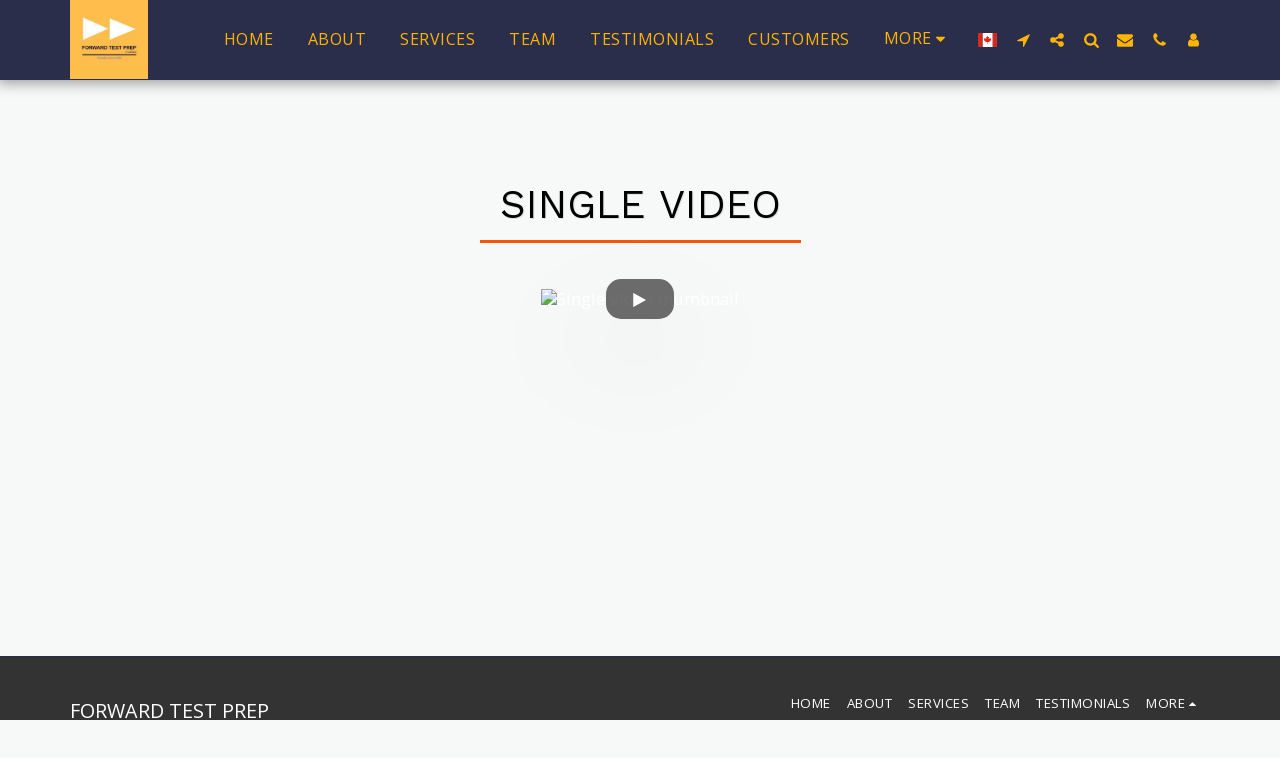

--- FILE ---
content_type: text/css; charset: UTF-8;charset=UTF-8
request_url: https://cdn-cms-s-8-4.f-static.net/versions/2/js/js.php?v=y84124423208&umk=3-4-5-10-127-143
body_size: 401824
content:
jQuery(function($) {ServicesModuleInitialize();});function ServicesModuleInitialize() {$(document).on('s123.page.ready', function( event ) {var $section = $('section.s123-module-services');$section.each(function( index ) {var $sectionThis = $(this);var categories = new ModuleLayoutCategories({$items :  $sectionThis.find('.services-category'),$categoriesContainer : $sectionThis.find('.categories-panel'),$filterButton : $sectionThis.find('.items-responsive-filter'),$categories : $sectionThis.find('.items-categories-container li')});if ( $sectionThis.hasClass('layout-10') ) {$sectionThis.find('.service-item-description').each(function() {const $paragraph = $(this);const element = $paragraph.get(0);if (element.scrollHeight > element.clientHeight) {$paragraph.addClass('show-more');$paragraph.attr('data-rel', 'tooltip');$paragraph.off('click.openMore').on('click.openMore', function() {var $this = $(this);if ( $this.hasClass('show-more-disabled') ) return;bootbox.alert({title: $this.data('title'),message: $this.html(),backdrop: true});});}});}
if ( $sectionThis.hasClass('layout-13') ) {$sectionThis.find('.services-category').each(function() {$sectionThis.find('.service-item').removeClass('active');$sectionThis.find('.service-image').removeClass('active');$sectionThis.find('.service-info').addClass('service-more-info-hidden');var $firstItem = $(this).find('.service-item').first();$firstItem.addClass('active');var imgKey = $firstItem.data('img-key');if (imgKey !== undefined) {$sectionThis.find('.service-image[data-img-key="' + imgKey + '"]').addClass('active');var $firstInfo = $sectionThis.find('.service-info[data-img-key="' + imgKey + '"]');if ($firstInfo.length > 0) {$firstInfo.removeClass('service-more-info-hidden');}}});$sectionThis.find('.service-items .service-item').on('click mouseenter',function() {let $this = $(this);if ( $this.hasClass('active') ) return;let imgKey = $this.data('img-key');$sectionThis.find('.service-item').removeClass('active');$sectionThis.find('.service-image.active').stop().fadeOut(500).removeClass('active');$sectionThis.find('.service-info').addClass('service-more-info-hidden');$sectionThis.find('.service-item[data-img-key="' + imgKey + '"]').addClass('active');var $newImage = $sectionThis.find('.service-image[data-img-key="' + imgKey + '"]');$newImage.addClass('active').stop().fadeIn(500);var $targetInfo = $sectionThis.find('.service-info[data-img-key="' + imgKey + '"]');if ($targetInfo.length > 0) {$targetInfo.removeClass('service-more-info-hidden');}});$sectionThis.off('module_layout_categories.shown').on('module_layout_categories.shown', function( event, catID ) {var $category = $(this).find('.services-category[data-categories-filter="'+catID+'"]');$sectionThis.find('.service-item').removeClass('active');$sectionThis.find('.service-image.active').fadeOut(500).removeClass('active');$sectionThis.find('.service-image').removeClass('active');$sectionThis.find('.service-info').addClass('service-more-info-hidden');var imgKey = $category.find('.service-item:first-child').data('img-key');if (imgKey !== undefined) {$sectionThis.find(`.service-item[data-img-key="${imgKey}"]`).addClass('active');$sectionThis.find(`.service-image[data-img-key="${imgKey}"]`).addClass('active').fadeIn(500);var $targetInfo = $sectionThis.find(`.service-info[data-img-key="${imgKey}"]`);if ($targetInfo.length > 0) {$targetInfo.removeClass('service-more-info-hidden');}}});}
$modulesMobileCarouselViewOBJ = new ModulesMobileCarouselView({$section : $sectionThis});if ( $sectionThis.find('.mapPopupActivator').length > 0 ) {$sectionThis.find('.mapPopupActivator').each(function() {var $mapLink = $(this);var location = $mapLink.data('location');$mapLink.off('click.mapPopup').on('click.mapPopup', function(e) {e.preventDefault();buildPopup('popupServiceMap','','', $GLOBALS["maps-display-domain"] + '/include/globalMapDisplay.php?cad=1&q=' + encodeURIComponent(location) + '&fl=1&l=' + encodeURIComponent(languageCode) + '&ilfc=' + encodeURIComponent(longFreeCustomer), true, false, true, '', '');});});}
initPseudoLinks($sectionThis);initAttributePopovers($sectionThis);});});function initPseudoLinks($container) {var $pseudoLinks = $container.find('[data-link-element="true"][data-href]');if ( $pseudoLinks.length === 0 ) return;$pseudoLinks.off('mousedown.pseudoLink').on('mousedown.pseudoLink', function(e) {if (e.which === 2) {e.preventDefault();e.stopPropagation();var href = $(this).data('href');if (href) {window.open(href, '_blank');}}});$pseudoLinks.off('click.pseudoLink').on('click.pseudoLink', function(e) {e.preventDefault();e.stopPropagation();var $el = $(this);var href = $el.data('href');var target = $el.data('target');if ( !href ) return;var open_in_new_tab_boo = e.ctrlKey || e.metaKey || target === '_blank';if ( open_in_new_tab_boo ) {window.open(href, '_blank');} else {window.location.href = href;}});$pseudoLinks.off('auxclick.pseudoLink').on('auxclick.pseudoLink', function(e) {if (e.which === 2) {e.preventDefault();e.stopPropagation();}});}
function initAttributePopovers($container) {var $attrElements = $container.find('.service-extra-attr');if ( $attrElements.length === 0 ) return;$attrElements.each(function() {var $attrEl = $(this);var titleText = $attrEl.attr('title');if ( !titleText || titleText.trim() === '' ) return;$attrEl.popover({container: 'body',content: titleText,html: false,trigger: 'hover',placement: 'top',template: '<div class="popover service-attr-popover" role="tooltip"><div class="arrow"></div><div class="popover-content"></div></div>'});});}}
jQuery(function($) {TeamModuleInitialize();$(document).on('s123.page.ready.carousels', function( event ) {TeamMemberCarouselsInit();});});function TeamModuleInitialize() {$(document).on('s123.page.ready', function( event ) {var $section = $('section.s123-module-team:not(.layout-9)');$section.each(function( index ) {var $sectionThis = $(this);$sectionThis.find('.team-phone-btn').click(function() {var $this = $(this);var $teamPhone = $this.closest('.team-phone');buildPopup('teamPopupFloatDivPhone','',$teamPhone.find('.team-phone-popover').html(),'',true,true,true,'','');});var categories = new ModuleLayoutCategories({$items :  $sectionThis.find('.team-category'),$categoriesContainer : $sectionThis.find('.categories-panel'),$filterButton : $sectionThis.find('.items-responsive-filter'),$categories : $sectionThis.find('.items-categories-container li')});if ( $sectionThis.hasClass('layout-13') ) {$sectionThis.find('.team-item-description').each(function() {const $paragraph = $(this);const element = $paragraph.get(0);if (element.scrollHeight > element.clientHeight) {$paragraph.addClass('show-more');$paragraph.attr('data-rel', 'tooltip');$paragraph.off('click.openMore').on('click.openMore', function() {var $this = $(this);if ( $this.hasClass('show-more-disabled') ) return;bootbox.alert({title: $this.data('title'),message: $this.html(),backdrop: true});});}});}});TeamMemberCarouselsInit();});}
function TeamMemberCarouselsInit() {var $memberCarousels = $('.s123-module-team .team-member-images-carousel, .s123-module-team .team-module-images-carousel');$memberCarousels.each(function() {var $carousel = $(this);var carouselId = $carousel.attr('data-carousel-id');if ($carousel.attr('data-carousel-initialized') === 'true' && $carousel.hasClass('owl-loaded')) return;var isLayout9 = $carousel.closest('.s123-module-team').hasClass('layout-9');if (isLayout9) {var isInActiveItem = $carousel.closest('.owl-item.active').length > 0;if (!isInActiveItem && !$carousel.is(':visible')) return;if ($carousel.hasClass('owl-loaded') && !$carousel.find('.owl-stage').length) {$carousel.trigger('destroy.owl.carousel');$carousel.removeClass('owl-loaded owl-initialized');$carousel.removeAttr('data-carousel-initialized');}} else {if (carouselId && $('[data-carousel-id="' + carouselId + '"][data-carousel-initialized="true"]').length > 0) return;if ($carousel.closest('.owl-item.cloned').length > 0 && !$carousel.is(':visible')) return;}
var rtl = $('html[dir=rtl]').length === 1;var isLayout11 = $carousel.closest('.s123-module-team').hasClass('layout-11');$carousel.owlCarousel({items: 1,loop: true,nav: isLayout11 ? false : true,dots: false,slideTransition: 'ease',center: false,autoplay: isLayout11 ? true : false,rtl: rtl,navText: isLayout11 ? [] : [S123.s123IconToSvg.getHtml('angle-' + (rtl ? 'right' : 'left'), '', ''),S123.s123IconToSvg.getHtml('angle-' + (rtl ? 'left' : 'right'), '', '')],lazyLoad: true,smartSpeed: 300,mouseDrag: false,touchDrag: isLayout11 ? false : true});$carousel.attr('data-carousel-initialized', 'true');if (!$carousel.is(':visible')) {$carousel.addClass('owl-hidden');}
$carousel.trigger('refresh.owl.carousel');$carousel.on('initialized.owl.carousel changed.owl.carousel', function(e) {$carousel.find('.owl-stage').css('height', 'auto');});$carousel.on('click', '.owl-nav button, .owl-nav [class*=owl-]', function(e) {e.stopPropagation();e.preventDefault();});});}
jQuery(function($) {TeamModuleInitialize_Layout9();});function TeamModuleInitialize_Layout9() {$(document).on('s123.page.ready', function( event ) {var $section = $('section.s123-module-team.layout-9');$section.each(function( index ) {var $sectionThis = $(this);$section.off('module_layout_categories.shown').on('module_layout_categories.shown', function( event, catID ) {var $category = $(this).find('.team-category[data-categories-filter="'+catID+'"]');var numberImagesInRow = getSlidesPerView($category);var spaceBetween = 30;var highestMember = 0;if ( numberImagesInRow == 0 ) {$category.find('> .owl-carousel').addClass('manually-loaded');$category.find('.team-member-wrap').css({height: ''});initializeTeamPhone($sectionThis);return;}
if ( $category.find('> .owl-carousel').hasClass('owl-loaded') ) return;$category.find('.team-member-wrap').css({height: ''});$category.find('.team-member-wrap').each(function() {var $memberWrap = $(this);var memberHeight = calculateTeamMemberHeight($memberWrap);if (memberHeight > highestMember) {highestMember = memberHeight;}});if ( findBootstrapEnvironment()  === 'xs' ) {$category.find('.team-member-wrap').css({height: (highestMember + spaceBetween) + 'px'});} else {$category.find('.team-member-wrap').css({height: highestMember + 'px'});}
var $teamMemberWrap = $category.find('.team-member-wrap').first();if ( $teamMemberWrap.find('.team-member').length > 0 ) {$category.find('.s123-module-shadows').css({height: $teamMemberWrap.height() + 'px'});}
$category.find('> .owl-carousel').owlCarousel({items: numberImagesInRow,autoplay: false,autoplayTimeout: 0,center: true,dots: $category.find('> .owl-carousel').data('item-count') > 7 ? false : true,dotsEach: (numberImagesInRow % 2 == 1 ? true : false),margin: spaceBetween,loop: true,lazyLoad: true,stagePadding: 50,rtl: $('html').attr('dir') == 'rtl',smartSpeed: 300,responsive: {0: {items: 1},479: {items: 1},768: {items: 1},979: {items: 3},1199: {items: 3}},nav: true,navText: ['<i class="fa fa-chevron-left"></i>','<i class="fa fa-chevron-right"></i>'],onInitialize: function(event) {initializeTeamPhone($sectionThis);window.myLazyLoad.update();setTimeout(function() {TeamMemberCarouselsInit();$( document ).trigger( 's123.page.ready.carousels' );recalculateTeamMemberHeights($category);}, 100);},onResize: function() {window.myLazyLoad.update();recalculateTeamMemberHeights($category);},onDrag: function() {window.myLazyLoad.update();},onChanged: function(event) {var $activeItems = $(event.target).find('.owl-item.active');$activeItems.find('.team-member-images-carousel, .team-module-images-carousel').removeAttr('data-carousel-initialized');setTimeout(function() {TeamMemberCarouselsInit();}, 100);},onLoadLazy: function() {window.myLazyLoad.update();}});});if ( $sectionThis.find('.team-category[data-categories-filter="s123-g-show-all"]').length > 0 ) {$sectionThis.trigger('module_layout_categories.shown',['s123-g-show-all']);}
$sectionThis.off('module_layout_categories.shown.changed').on('module_layout_categories.shown.changed', function( event, catID ) {setTimeout(function() {var $category = $sectionThis.find('.team-category[data-categories-filter="'+catID+'"]');$category.find('.team-member-images-carousel, .team-module-images-carousel').removeAttr('data-carousel-initialized');TeamMemberCarouselsInit();$( document ).trigger( 's123.page.ready.carousels' );recalculateTeamMemberHeights($category);}, 300);});var categories = new ModuleLayoutCategories({$items :  $sectionThis.find('.team-category'),$categoriesContainer : $sectionThis.find('.categories-panel'),$filterButton : $sectionThis.find('.items-responsive-filter'),$categories : $sectionThis.find('.items-categories-container li')});});function initializeTeamPhone( $teamSection ) {$teamSection.off('click.initializeTeamPhone').on('click.initializeTeamPhone','.team-phone-btn', function() {var $teamPhone = $(this).closest('.team-phone');buildPopup('teamPopupFloatDivPhone','',$teamPhone.find('.team-phone-popover').html(),'',true,true,true,'','');})}});function getSlidesPerView( $category ) {var slidesPerView = 3.3;var originalItems = [];$category.find('.team-member').each(function() {if ( !$(this).closest('.owl-item').hasClass('cloned') ) {originalItems.push($(this));}});switch( findBootstrapEnvironment() ) {case 'xs':case 'sm':slidesPerView = originalItems.length < 2 ? 0 : 1;break;default:slidesPerView = originalItems.length <= 3 ? 0 : 3;break;}
return slidesPerView;}
function calculateTeamMemberHeight($memberWrap) {var $teamMember = $memberWrap.find('.team-member');var $teamImage = $teamMember.find('.team-image');var $teamDetails = $teamMember.find('.team-details');var imageHeight = $teamImage.outerHeight(true);var detailsHeight = $teamDetails.outerHeight(true);var memberPadding = parseInt($teamMember.css('padding-top')) + parseInt($teamMember.css('padding-bottom'));return imageHeight + detailsHeight + memberPadding;}
function recalculateTeamMemberHeights($category) {var highestMember = 0;var spaceBetween = 30;$category.find('.team-member-wrap').each(function() {var memberHeight = calculateTeamMemberHeight($(this));if (memberHeight > highestMember) {highestMember = memberHeight;}});if (highestMember > 0) {if (findBootstrapEnvironment() === 'xs') {$category.find('.team-member-wrap').css({height: (highestMember + spaceBetween) + 'px'});} else {$category.find('.team-member-wrap').css({height: highestMember + 'px'});}
var $teamMemberWrap = $category.find('.team-member-wrap').first();if ($teamMemberWrap.find('.team-member').length > 0) {$category.find('.s123-module-shadows').css({height: $teamMemberWrap.height() + 'px'});}}}
if ( IsWizard() ) {$(document).on('wizard.preview.device.changed', function( event ) {var $section = $('section.s123-module-team.layout-9');$section.each(function( index ) {var $sectionThis = $(this);var $category = $sectionThis.find('.team-category').filter(':visible');var $carousel = $category.find('> .owl-carousel');$carousel.trigger('destroy.owl.carousel');$carousel.removeClass('owl-loaded owl-carousel-init manually-loaded');$sectionThis.trigger('module_layout_categories.shown',[$category.data('categories-filter')]);});});}}
jQuery(function($) {TeamModuleInitialize_Layout14();});function TeamModuleInitialize_Layout14() {$(document).on('s123.page.ready', function( event ) {var $section = $('section.s123-module-team.layout-14');$section.each(function( index ) {var $sectionThis = $(this);$sectionThis.find('.team-category').each(function() {$(this).find('.team-member').first().addClass('active');$(this).find('.team-image').first().addClass('active');var $firstInfo = $(this).find('.team-memeber-info').first();if ($firstInfo.length > 0) {$firstInfo.removeClass('team-more-info-hidden');}});$sectionThis.find('.team-members .team-member').on('click mouseenter',function() {let $this = $(this);if ( $this.hasClass('active') ) return;let imgKey = $this.data('img-key');$sectionThis.find('.team-members .team-member').removeClass('active');$sectionThis.find('.team-members .team-member[data-img-key="' + imgKey + '"]').addClass('active');$sectionThis.find('.team-memeber-info').addClass('team-more-info-hidden');$sectionThis.find('.team-image-wrapper').hide().removeClass('active');if ( $sectionThis.find('.team-image-wrapper[data-img-key="' + imgKey + '"]').length > 0 ) {let $wrapper = $sectionThis.find('.team-image-wrapper[data-img-key="' + imgKey + '"]');$wrapper.stop().fadeIn(500).addClass('active');} else {$sectionThis.find('.team-image[data-img-key="' + imgKey + '"]').stop().fadeIn(500);}
var $targetInfo = $sectionThis.find('.team-memeber-info[data-img-key="' + imgKey + '"]');if ($targetInfo.length > 0) {$targetInfo.removeClass('team-more-info-hidden');}});$sectionThis.off('module_layout_categories.shown').on('module_layout_categories.shown', function( event, catID ) {$category = $(this).find('.team-category[data-categories-filter="'+catID+'"]');$category.find(`.team-members .team-member`).first().trigger('click');});var $activeCategory = $sectionThis.find('.team-category:visible').first();if ($activeCategory.length === 0) {$activeCategory = $sectionThis.find('.team-category[data-categories-filter="s123-g-show-all"]');}
if ($activeCategory.length > 0) {var $firstMember = $activeCategory.find('.team-members .team-member').first();if ($firstMember.length > 0 && !$firstMember.hasClass('active')) {$firstMember.trigger('click');}}});});}
jQuery(function($) {TestimonialsModuleInitialize_Layout1_Layout8_Layout9();});function TestimonialsModuleInitialize_Layout1_Layout8_Layout9() {$(document).on('s123.page.ready', function( event ) {var $sections = $('.s123-module-testimonials.layout-1, .s123-module-testimonials.layout-8, .s123-module-testimonials.layout-9');$sections.each(function( index ) {var $s = $(this);var $carousel = $s.find('[data-ride="carousel"]');var layout_customize = $s.find('.layout-customize').length > 0 ? tryParseJSON($s.find('.layout-customize').val()) : '';var testimonialsInterval = 10000;if ( layout_customize != '' ) {testimonialsInterval = layout_customize.testimonialsInterval * 1000;}
$carousel.carousel({interval: isMobileDevice.any() ? false : testimonialsInterval});$carousel.find('.carousel-control.left').click(function() {$carousel.carousel('prev');});$carousel.find('.carousel-control.right').click(function() {$carousel.carousel('next');});$carousel.find('.carousel-indicators li').click(function(){$carousel.carousel($(this).data('slide-to'));});});});$( document ).on( "s123.page.load", function( event ) {setTestimonialsHeight();});if ( IsWizard() ) {$(document).on('wizard.preview.device.changed', function( event ) {setTestimonialsHeight();});}
function setTestimonialsHeight() {var $sections = $('.s123-module-testimonials.layout-1, .s123-module-testimonials.layout-8, .s123-module-testimonials.layout-9');$sections.each(function( index ) {var $s = $(this);var $carousel = $s.find('[data-ride="carousel"]');$carousel.find('.item, .testimonial-image').css({ minHeight: '' });if ( !IsIE11() ) {var selector = $s.hasClass('layout-8') && findBootstrapEnvironment() !== 'xs' ? '.testimonial-image' : '.item';$carousel.find(selector).css({minHeight: Math.max.apply(Math, $carousel.find('.item').map(function() { return $(this).outerHeight(); }))});}});}}
jQuery(function($) {TestimonialsModuleInitialize_Layouts();setTimeout(function() {var $globalSections = $('.global-layout-2');if ($globalSections.length > 0 && typeof window.GlobalLayout2 === 'undefined') {const script = document.createElement('script');script.src = '/versions/2/wizard/modules/globalLayouts/globalLayout-vertical-scroll/js/module.globalLayout-2.js';document.head.appendChild(script);}}, 500);});function TestimonialsModuleInitialize_Layouts() {$(document).on('s123.page.ready', function( event ) {var $sections = $('.s123-module-testimonials');$sections.each(function( index ) {var $s = $(this);var $categories = $s.find('.testimonials-category');var categories = new ModuleLayoutCategories({$items :  $s.find('.testimonials-category'),$categoriesContainer : $s.find('.categories-panel'),$filterButton : $s.find('.items-responsive-filter'),$categories : $s.find('.items-categories-container li')});if ($s.hasClass('layout-13')) {initializeTestimonialsLayout13($s);}
if ($s.hasClass('layout-14') && $s.hasClass('global-layout-2')) {if (typeof window.GlobalLayout2 === 'undefined') {const script = document.createElement('script');script.src = '/versions/2/wizard/modules/globalLayouts/globalLayout-vertical-scroll/js/module.globalLayout-2.js';script.onload = function() {if (typeof window.GlobalLayout2 !== 'undefined') {window.GlobalLayout2.initialize();}};document.head.appendChild(script);} else {if (typeof window.GlobalLayout2.initialize === 'function') {window.GlobalLayout2.initialize();}}}});});}
function initializeTestimonialsLayout13($section) {var $rows = $section.find('.testimonials-row[data-animate="true"]');if ($rows.length === 0) return;function adjustAnimationForScreenSize() {$rows.each(function() {var $row = $(this);var $grid = $row.find('.testimonials-grid');var baseDuration = parseFloat($row.attr('data-animation-duration')) || 30;var totalItems = parseInt($row.attr('data-total-items')) || 0;var originalItems = parseInt($row.attr('data-original-items')) || 0;if (totalItems === 0 || originalItems === 0) return;var screenWidth = $(window).width();var baseScreenWidth = 1920; // Desktop width used in PHP calculation
var itemWidth = screenWidth <= 767 ? 250 : 280; // Mobile vs Desktop
var screenRatio = baseScreenWidth / screenWidth;var adjustedDuration = baseDuration * Math.sqrt(screenRatio); // Use sqrt for gentler scaling
var itemsOnScreen = Math.ceil(screenWidth / itemWidth);var itemRatio = Math.min(originalItems / itemsOnScreen, 3); // Cap at 3x
if (itemRatio < 1.5) {adjustedDuration *= 1.2; // 20% slower for sparse layouts
}
adjustedDuration = Math.max(9, Math.min(adjustedDuration, 106));$grid.css('animation-duration', adjustedDuration + 's');});}
adjustAnimationForScreenSize();var resizeTimer;$(window).on('resize', function() {clearTimeout(resizeTimer);resizeTimer = setTimeout(function() {adjustAnimationForScreenSize();}, 250);});}
jQuery(function($) {TestimonialsModuleInitialize_Layout12();});function TestimonialsModuleInitialize_Layout12() {$(document).on('s123.page.ready', function( event ) {var $sections = $('.s123-module-testimonials.layout-12');$sections.each(function( index ) {var $s = $(this);var $categories = $s.find('.testimonials-category');var categories = new ModuleLayoutCategories({$items :  $s.find('.testimonials-category'),$categoriesContainer : $s.find('.categories-panel'),$filterButton : $s.find('.items-responsive-filter'),$categories : $s.find('.items-categories-container li')});var $carousel = $($s.find('.testimonials-continuous-slider').get(0));var slidesToShow = whatScreen.any() == 'mobile' ? 1 : 3;$(window).on('resize', function() {if (whatScreen.any() == 'mobile') {slidesToShow = 1;} else {slidesToShow = 3;}
$carousel.slick('destroy');testimonialsLayout12Slick($carousel,slidesToShow);});if ( !$carousel.hasClass('slick-initialized') ) {testimonialsLayout12Slick($carousel,slidesToShow);}
$s.on('module_layout_categories.show', function (event, category) {$carousel.slick('destroy');$carousel = $s.find('.testimonials-category[data-categories-filter="'+category+'"] .testimonials-continuous-slider');if ( !$carousel.hasClass('slick-initialized') ) {testimonialsLayout12Slick($carousel,slidesToShow);}});});});}
function testimonialsLayout12Slick( $carousel, slidesToShow ) {$carousel.slick({slidesToShow: slidesToShow,  // number of slides to show at once
slidesToScroll: 1,  // number of slides to scroll at once
autoplay: true,infinite: true,speed: 8000,  // speed of the transition, play with this value to achieve desired effect
autoplaySpeed: 0,  // no delay between auto-play transitions
cssEase: 'linear',  // this gives the linear movement between slides
arrows: false,  // optional: disable arrows
pauseOnHover: true,  // optional: prevent pause when hover
draggable: false,centerMode: false,rtl: $('html').attr('dir') == 'rtl' ? true : false,adaptiveHeight: true});}
jQuery(function($) {TestimonialsModuleInitialize_Layout16();});function TestimonialsModuleInitialize_Layout16() {$(document).on('s123.page.ready', function(event) {var $sections = $('.s123-module-testimonials.layout-16');$sections.each(function(index) {var $s = $(this);var $categories = $s.find('.testimonials-category');var layout_customize = $s.find('.layout-customize').length > 0 ? tryParseJSON($s.find('.layout-customize').val()) : '';var categories = new ModuleLayoutCategories({$items: $s.find('.testimonials-category'),$categoriesContainer: $s.find('.categories-panel'),$filterButton: $s.find('.items-responsive-filter'),$categories: $s.find('.items-categories-container li')});$categories.each(function(catIndex) {var $category = $(this);initializeTestimonialStack($category, layout_customize);});});});}
function initializeTestimonialStack($category, layout_customize) {if ($category.data('testimonials-initialized')) {return;}
var $cards = $category.find('.testimonial-card');var $prevBtn = $category.find('.testimonials-stack-prev');var $nextBtn = $category.find('.testimonials-stack-next');var autoRotateInterval = null;var isAnimating = false;var isMouseHovering = false;var isEditableFocused = false;var rotationInterval = 10000;if ($cards.length === 0) return;var categoryId = $category.attr('data-categories-filter') || 'default-' + Math.random().toString(36).substr(2, 9);var visibilityEventName = 'visibilitychange.testimonials-' + categoryId;$category.data('testimonials-initialized', true);var allItems = [];$cards.each(function(index) {allItems.push({element: $(this),uniqueId: $(this).data('unique-id'),itemIndex: $(this).data('item-index')});});var currentIndex = 0;var totalItems = allItems.length;var cardCountClass = 'cards-' + Math.min(totalItems, 5);$category.find('.testimonials-stack-wrapper').addClass(cardCountClass);function rotateForward() {if (document.hidden) return;if (isAnimating || totalItems <= 1) return;isAnimating = true;$cards.addClass('animating');var maxPosition = totalItems - 1; // Highest position (e.g., 5 for 6 cards)
var movedCardId = null;$cards.each(function() {var $card = $(this);var currentPos = parseInt($card.attr('data-stack-position'));if (currentPos === maxPosition) {$card.attr('data-stack-position', 0);movedCardId = $card.data('unique-id');}});setTimeout(function() {if (document.hidden) {$cards.removeClass('animating');isAnimating = false;return;}
$cards.each(function() {var $card = $(this);var currentPos = parseInt($card.attr('data-stack-position'));var cardId = $card.data('unique-id');if (cardId !== movedCardId && currentPos !== maxPosition) {var newPos = currentPos + 1;$card.attr('data-stack-position', newPos);}});}, 200);currentIndex = (currentIndex - 1 + totalItems) % totalItems;setTimeout(function() {if (document.hidden) {$cards.removeClass('animating');isAnimating = false;return;}
$cards.removeClass('animating');isAnimating = false;}, 700);}
function rotateBackward() {if (document.hidden) return;if (isAnimating || totalItems <= 1) return;isAnimating = true;$cards.addClass('animating');var maxPosition = totalItems - 1; // Highest position (e.g., 5 for 6 cards)
var movedCardId = null;$cards.each(function() {var $card = $(this);var currentPos = parseInt($card.attr('data-stack-position'));if (currentPos === 0) {$card.attr('data-stack-position', maxPosition);movedCardId = $card.data('unique-id');}});setTimeout(function() {if (document.hidden) {$cards.removeClass('animating');isAnimating = false;return;}
$cards.each(function() {var $card = $(this);var currentPos = parseInt($card.attr('data-stack-position'));var cardId = $card.data('unique-id');if (cardId !== movedCardId && currentPos > 0) {var newPos = currentPos - 1;$card.attr('data-stack-position', newPos);}});}, 200);currentIndex = (currentIndex + 1) % totalItems;setTimeout(function() {if (document.hidden) {$cards.removeClass('animating');isAnimating = false;return;}
$cards.removeClass('animating');isAnimating = false;}, 700);}
function shouldPauseRotation() {return isMouseHovering || isEditableFocused;}
function updateRotationState() {if (shouldPauseRotation()) {stopAutoRotate();} else {startAutoRotate();}}
function startAutoRotate() {if (shouldPauseRotation()) {return;}
stopAutoRotate();if (totalItems > 1) {autoRotateInterval = setInterval(function() {rotateForward();}, rotationInterval); // 10 seconds
}}
function stopAutoRotate() {if (autoRotateInterval) {clearInterval(autoRotateInterval);autoRotateInterval = null;}}
function resetAutoRotate() {stopAutoRotate();startAutoRotate();}
$nextBtn.on('click', function(e) {e.preventDefault();rotateForward();resetAutoRotate();});$prevBtn.on('click', function(e) {e.preventDefault();rotateBackward();resetAutoRotate();});$cards.on('mouseenter', function() {isMouseHovering = true;updateRotationState();});$cards.on('mouseleave', function() {isMouseHovering = false;updateRotationState();});$category.on('focus', '[data-inline-edit-field]', function() {isEditableFocused = true;updateRotationState();});$category.on('blur', '[data-inline-edit-field]', function() {isEditableFocused = false;updateRotationState();});$category.find('.testimonial-favicon-link[data-rel="tooltip"]').each(function() {if (typeof $(this).tooltip === 'function') {$(this).tooltip();}});$(document).on('keydown', function(e) {if (!$category.is(':visible')) return;if (e.keyCode === 37) {rotateBackward();resetAutoRotate();} else if (e.keyCode === 39) {rotateForward();resetAutoRotate();}});startAutoRotate();$(document).off(visibilityEventName).on(visibilityEventName, function() {if (document.hidden) {stopAutoRotate();$cards.removeClass('animating');isAnimating = false;} else {if ($category.is(':visible')) {isAnimating = false; // Ensure flag is reset
updateRotationState();}}});$category.on('module_layout_categories.hide', function() {stopAutoRotate();$(document).off(visibilityEventName);$category.removeData('testimonials-initialized');});$category.on('module_layout_categories.show', function() {updateRotationState();});}
jQuery(function($) {GlobalCarouselModuleInitialize();});function GlobalCarouselModuleInitialize() {$( document ).on( "module_layout_categories.shown", function( event, categoryFilter ) {requestAnimationFrame(function() {var $visibleCarousels = $('.global-carousel-category[data-categories-filter="' + categoryFilter + '"] .s123-module-global-carousel-slider');$visibleCarousels.each(function() {var $carousel = $(this);var $section = $carousel.closest('.s123-module');var layout_customize = $section.find('.layout-customize').length > 0 ? tryParseJSON($section.find('.layout-customize').val()) : '';var intervalSetting = layout_customize && (layout_customize.carouselInterval || layout_customize.testimonialsInterval);var globalCarouselInterval = intervalSetting ? intervalSetting * 1000 : 10000;var carouselId = $carousel.attr('data-carousel-id') || 'unknown';if (!$carousel.data('carousel-initialized')) {initializeGlobalCarousel($carousel, globalCarouselInterval);} else {$carousel.data('currentIndex', 0);var $dots = $carousel.find('.s123-module-global-carousel-dot');$dots.removeClass('active').first().addClass('active');var $track = $carousel.find('.s123-module-global-carousel-track');if ($track.length > 0) {$track.css('transition', 'transform 0.5s ease');$track.css('transform', 'translateX(0px)');}}
bindCarouselArrowEvents($carousel);if (typeof S123 !== 'undefined' && S123.s123IconToSvg) {$(document).trigger('s123.page.ready.s123IconToSvg');}});setGlobalCarouselHeight();});});$(document).on('s123.page.ready', function( event ) {var $sections = $('.s123-module').has('.s123-module-global-carousel-slider');$sections.each(function() {var $s = $(this);if ($s.find('.items-categories-container li').length > 0) {var categories = new ModuleLayoutCategories({$items: $s.find('.global-carousel-category'),$categoriesContainer: $s.find('.s123-categories'),$filterButton: $s.find('.items-responsive-filter'),$categories: $s.find('.items-categories-container li')});}});var $carousels = $('.s123-module-global-carousel-slider').filter(function() {return $(this).closest('.global-carousel-category').is(':visible');});$carousels.each(function( index ) {var $carousel = $(this);var $section = $carousel.closest('.s123-module');var layout_customize = $section.find('.layout-customize').length > 0 ? tryParseJSON($section.find('.layout-customize').val()) : '';var globalCarouselInterval = 10000;if ( layout_customize != '' ) {var intervalSetting = layout_customize.carouselInterval || layout_customize.testimonialsInterval;if (intervalSetting) {globalCarouselInterval = intervalSetting * 1000;}}
initializeGlobalCarousel($carousel, globalCarouselInterval);bindCarouselArrowEvents($carousel);if (typeof S123 !== 'undefined' && S123.s123IconToSvg) {$(document).trigger('s123.page.ready.s123IconToSvg');}});});$( document ).on( "s123.page.load", function( event ) {setGlobalCarouselHeight();});if ( IsWizard() ) {$(document).on('wizard.preview.device.changed', function( event ) {setGlobalCarouselHeight();});}}
function bindCarouselArrowEvents($carousel) {var isRTL = $('html').attr('dir') === 'rtl';var carouselId = $carousel.attr('data-carousel-id') || 'default';$carousel.find('.s123-module-global-carousel-arrow-right, .s123-module-global-carousel-arrow-left, .s123-module-global-carousel-dot').off('click.globalCarousel' + carouselId);$carousel.find('.s123-module-global-carousel-arrow-right').on('click.globalCarousel' + carouselId, function(e) {e.preventDefault();e.stopPropagation();if (isRTL) {$carousel.trigger('globalCarousel.next');} else {$carousel.trigger('globalCarousel.next');}});$carousel.find('.s123-module-global-carousel-arrow-left').on('click.globalCarousel' + carouselId, function(e) {e.preventDefault();e.stopPropagation();if (isRTL) {$carousel.trigger('globalCarousel.prev');} else {$carousel.trigger('globalCarousel.prev');}});$carousel.find('.s123-module-global-carousel-dot').on('click.globalCarousel' + carouselId, function(e){e.preventDefault();e.stopPropagation();$carousel.trigger('globalCarousel.goTo', $(this).data('slide-to'));});}
function initializeGlobalCarousel($carousel, globalCarouselInterval) {var $track = $carousel.find('.s123-module-global-carousel-track');var $slides = $carousel.find('.s123-module-global-carousel-slide');var $dots = $carousel.find('.s123-module-global-carousel-dot');if ($carousel.data('carousel-initialized')) {return;}
$carousel.data('carousel-initialized', true);var originalSlides = parseInt($carousel.attr('data-original-slides')) || $slides.length;var totalSlides = $slides.length;$carousel.data('currentIndex', 0);$carousel.data('originalSlides', originalSlides);$carousel.data('totalSlides', totalSlides);var slideWidth = $slides.first().outerWidth();var slideGap = 20;var slideStep = slideWidth + slideGap;var originalItemsData = [];try {originalItemsData = JSON.parse($carousel.attr('data-original-items') || '[]');} catch(e) {console.error('Failed to parse original items data');}
$carousel.data('originalItemsData', originalItemsData);function addClonesAtEnd() {var originalSlides = $carousel.data('originalSlides');var $currentSlides = $track.find('.s123-module-global-carousel-slide');var currentCount = $currentSlides.length;for (var i = 0; i < originalSlides; i++) {var $originalSlide = $currentSlides.eq(i);var $clone = $originalSlide.clone(true);$clone.attr('data-slide-index', currentCount + i);$clone.attr('data-is-clone', 'true');$track.append($clone);}
$carousel.data('totalSlides', $track.find('.s123-module-global-carousel-slide').length);if (typeof lazyLoadInit === 'function') {lazyLoadInit();}}
function recalculateDimensions() {var $currentSlides = $track.find('.s123-module-global-carousel-slide');if ($currentSlides.length === 0) return;slideWidth = $currentSlides.first().outerWidth();slideStep = slideWidth + slideGap;var windowWidth = $(window).width();if (windowWidth >= 768 && windowWidth <= 1024) {slideGap = 18;slideStep = slideWidth + slideGap;} else if (windowWidth <= 767) {slideGap = 15;slideStep = slideWidth + slideGap;} else {slideGap = 20;slideStep = slideWidth + slideGap;}}
function updateSliderPosition(instant) {var isRTL = $('html').attr('dir') === 'rtl';var translateX;var currentIndex = $carousel.data('currentIndex') || 0;var originalSlides = $carousel.data('originalSlides');if (instant) {$track.addClass('no-transition');$track[0].offsetHeight;}
if (isRTL) {translateX = (currentIndex * slideStep);} else {translateX = -(currentIndex * slideStep);}
$track.css('transform', 'translateX(' + translateX + 'px)');if (instant) {requestAnimationFrame(function() {$track.removeClass('no-transition');});}
var mappedIndex = currentIndex % originalSlides;$dots.removeClass('active');if ($dots.length > 0) {$dots.eq(mappedIndex).addClass('active');}}
function nextSlide() {var currentIndex = $carousel.data('currentIndex') || 0;var originalSlides = $carousel.data('originalSlides');var totalSlides = $carousel.data('totalSlides');var shouldStartCloning = true;if (originalSlides > 10 && currentIndex < 5) {shouldStartCloning = false;}
var nextIndex = currentIndex + 1;if (shouldStartCloning && nextIndex > 0 && nextIndex % originalSlides === 0) {var nextSet = Math.floor(nextIndex / originalSlides);if (nextSet >= 2) {recalculateDimensions();$track.addClass('no-transition');$track.css('transition', 'none');$track[0].offsetHeight; // Force reflow
var $currentSlides = $track.find('.s123-module-global-carousel-slide');$currentSlides.slice(0, originalSlides).remove();currentIndex = currentIndex - originalSlides;nextIndex = nextIndex - originalSlides;$carousel.data('currentIndex', currentIndex);totalSlides = $track.find('.s123-module-global-carousel-slide').length;$carousel.data('totalSlides', totalSlides);$track.find('.s123-module-global-carousel-slide').each(function(idx) {$(this).attr('data-slide-index', idx);});var isRTL = $('html').attr('dir') === 'rtl';var translateX = isRTL ? (currentIndex * slideStep) : -(currentIndex * slideStep);$track.css('transform', 'translateX(' + translateX + 'px)');$track[0].offsetHeight;$track.removeClass('no-transition');$track.css('transition', '');}}
currentIndex = nextIndex;$carousel.data('currentIndex', currentIndex);totalSlides = $carousel.data('totalSlides');var needsClones = currentIndex >= totalSlides - (originalSlides * 2);if (shouldStartCloning && needsClones) {addClonesAtEnd();addClonesAtEnd();$carousel.data('totalSlides', $track.find('.s123-module-global-carousel-slide').length);}
updateSliderPosition(false);}
function prevSlide() {var currentIndex = $carousel.data('currentIndex') || 0;currentIndex = currentIndex - 1;if (currentIndex < 0) {currentIndex = 0;}
$carousel.data('currentIndex', currentIndex);updateSliderPosition(false);}
function goToSlide(index) {var originalSlides = $carousel.data('originalSlides');var currentIndex = $carousel.data('currentIndex') || 0;var currentSet = Math.floor(currentIndex / originalSlides);var targetIndex = (currentSet * originalSlides) + index;var totalSlides = $carousel.data('totalSlides');if (targetIndex >= 0 && targetIndex < totalSlides) {$carousel.data('currentIndex', targetIndex);updateSliderPosition(false);}}
var carouselId = $carousel.attr('data-carousel-id') || 'default';$carousel.off('globalCarousel.next.carousel' + carouselId + ' globalCarousel.prev.carousel' + carouselId + ' globalCarousel.goTo.carousel' + carouselId);var autoPlayInterval;var startAutoPlay, stopAutoPlay;if (globalCarouselInterval && globalCarouselInterval > 0) {if (typeof isMobileDevice !== 'undefined' && !isMobileDevice.any()) {startAutoPlay = function() {stopAutoPlay(); // Clear any existing interval
autoPlayInterval = setInterval(function() {nextSlide();}, globalCarouselInterval);};stopAutoPlay = function() {if (autoPlayInterval) {clearInterval(autoPlayInterval);autoPlayInterval = null;}};var carouselId = $carousel.attr('data-carousel-id') || $carousel.attr('data-total-slides') || Math.random().toString(36);$(document).off('visibilitychange.globalCarousel' + carouselId);$(window).off('blur.globalCarousel' + carouselId);$(window).off('focus.globalCarousel' + carouselId);$(window).on('blur.globalCarousel' + carouselId, function() {stopAutoPlay();});$(window).on('focus.globalCarousel' + carouselId, function() {$carousel.data('currentIndex', 0);requestAnimationFrame(function() {recalculateDimensions();updateSliderPosition(false);startAutoPlay();});});startAutoPlay();}}
$carousel.on('globalCarousel.next.carousel' + carouselId, function() {nextSlide();if (typeof startAutoPlay === 'function') {startAutoPlay();}});$carousel.on('globalCarousel.prev.carousel' + carouselId, function() {prevSlide();if (typeof startAutoPlay === 'function') {startAutoPlay();}});$carousel.on('globalCarousel.goTo.carousel' + carouselId, function(event, index) {goToSlide(index);if (typeof startAutoPlay === 'function') {startAutoPlay();}});$(window).off('resize.globalSlider' + carouselId).on('resize.globalSlider' + carouselId, function() {recalculateDimensions();updateSliderPosition(false);setGlobalCarouselHeight();});requestAnimationFrame(function() {recalculateDimensions();updateSliderPosition(false);setGlobalCarouselHeight();});}
function setGlobalCarouselHeight() {var $sections = $('.s123-module-global-carousel-slider').closest('.s123-module');$sections.each(function() {var $s = $(this);var $carousel = $s.find('.s123-module-global-carousel-slider');$carousel.find('.s123-module-global-carousel-slide, .box').css({ minHeight: '' });});}
function tryParseJSON(jsonString) {try {var o = JSON.parse(jsonString);if (o && typeof o === "object") {return o;}} catch (e) {return false;}
return false;}
// Run when the page ready (before images and other resource)
jQuery(function($) {MultiCurrencies.init();ActiveOrderPopup.init();WishList.init();});var MultiCurrencies = function() {var that = {nameSpace: 'multi-currencies',isActive: false,isChangedCurrency: false};that.init = function() {$(document).on('s123.page.ready.multi_currencies', function( event ) {that.settings = tryParseJSON($('.s123-multi-currencies').val());if ( !that.settings ) return;if ( !that.settings.active ) return;that.activeCurrency = tryParseJSON($.cookie($(websiteID).val()+'-'+that.nameSpace));that.defaultCurrency = that.settings.defaultCurrency;that.currencies = that.settings.currencies;that.setActiveCurrency(that.activeCurrency.currency);that.$menuIcon = $('[data-toggle="multiCurrenciesPopup"]');that.isActive = true;$(document).off('build_popup.open.multi_currencies').on('build_popup.open.multi_currencies', function( event ) {handleMenuIcon($('#popupFloatDivMenu [data-toggle="multiCurrenciesPopup"]'),true);});handleMenuIcon(that.$menuIcon,false);that.priceOnlyType.backup();$(document).off('pageLoaded.multi_currencies').on('pageLoaded.multi_currencies', function( event ) {if ( $.isNumeric(S123.QueryString.clientZone) ) {$('.client-zone-orders-table [data-rel="multiCurrency"]').removeAttr('data-rel');}
if ( isDefaultCurrency() && that.isChangedCurrency ) {that.reset();} else if ( isDefaultCurrency() && !that.isChangedCurrency  ) {$('[data-rel="multiCurrency"]').css({visibility: 'visible'});} else {updateAllPrices();}});if ( $.isNumeric(S123.QueryString.clientZone) ) return;$(document).off('s123.pjax.complete.multi_currencies').on('s123.pjax.complete.multi_currencies', function() {that.$menuIcon = $('[data-toggle="multiCurrenciesPopup"]');handleMenuIcon(that.$menuIcon,false);that.priceOnlyType.backup();$(document).trigger('pageLoaded.multi_currencies');});$(document).off('multi_currencies_price_update').on('multi_currencies_price_update', function( event, settings ) {$.each(settings, function( index, setting ) {if ( !isDefaultCurrency() ) {updatePrice(setting.el,setting.newPrice,true);} else {setting.el.find('[data-rel="multiCurrency"]').css({visibility: 'visible'});}});});$(document).trigger('pageLoaded.multi_currencies');modulesExtraActions();$(document).off('multi_currency_update').on('multi_currency_update', function() {buildPopup_CloseAction('popupFloatDivMenu');});});};that.setActiveCurrency = function( currency ) {that.activeCurrency = that.currencies[currency];if ( !that.activeCurrency ) {that.activeCurrency = that.defaultCurrency;}
$.cookie($(websiteID).val()+'-'+that.nameSpace,JSON.stringify(that.activeCurrency),{ expires: 365, path: '/' });};that.reset = function( ) {if ( !that.isActive ) return;if ( getOrderScreen() > 1 ) return;if ( window.czIsLoggedIn ) return;$('[data-rel="multiCurrency"]').each(function( index, el ) {var originalPrice = $(this).find('[data-type="price"]').data(that.nameSpace + '-price');var $price = $(showPrice(that.defaultCurrency.data,originalPrice));$(this).replaceWith($price);$price.css({visibility: 'visible'});backUpPrice($price.find('[data-type="price"]'),$price.find('[data-type="price"]').html(),false);});$('[data-multi-currency-symbol-only="true"]').html(that.defaultCurrency.data.symbol);that.priceOnlyType.update();that.isChangedCurrency = false;};that.geConvertedPrice = function( price ) {if ( !that.isActive ) return price;if ( !$.isNumeric(price) ) return price;if ( isDefaultCurrency() ) return price;if ( getOrderScreen() > 1 ) return price;var result = parseFloat(price) * parseFloat(that.activeCurrency.rate);return result > 0 ? result.toFixed(2) : result;};that.getOriginalPrice = function( price ) {if ( !that.isActive ) return price;if ( !$.isNumeric(price) ) return price;return parseFloat(price) / parseFloat(that.activeCurrency.rate);};that.getActiveCurrency = function() {return that.activeCurrency.data;};that.getMobileIconHtml = function() {var $clone = that.$menuIcon.clone();$clone.attr('data-is-mobile',true);return $clone.prop('outerHTML');};function handleMenuIcon( $menuIcon, isMobileMenu ) {setMenuIconCurrency($menuIcon);var html = '';var maxHeight = 160;html += '<div class="currency-menu-container fancy-scrollbar" style="max-height:' + maxHeight + 'px;">';html += '<div class="currency-list">';html += '<div class="currency-list-item" data-value="' + S123.escapeHtml(that.defaultCurrency.currency) + '">';html += '<a href="#">';html += '<span>' + that.defaultCurrency.currency + '</span>';html += '<span>-</span>';html += '<span>' + that.defaultCurrency.data.symbol + '</span>';html += '</a>';html += '</div>';$.each(that.currencies, function( currencyCode, currency ) {html += '<div class="currency-list-item" data-value="' + S123.escapeHtml(currencyCode) + '">';html += '<a href="#">';html += '<span>' + currencyCode + '</span>';html += '<span>-</span>';html += '<span>' + currency.data.symbol + '</span>';html += '</a>';html += '</div>';});html += '</div>';html += '</div>';$html = $(html);setActiveCurrencyListItem($html);$html.find('.currency-list').on('click.multi_currencies', 'a', function( event ) {event.preventDefault();if ( !isDefaultCurrency() ) {that.isChangedCurrency = true;} else {that.isChangedCurrency = false;}
that.setActiveCurrency($(this).parent().data('value'));$(document).trigger('pageLoaded.multi_currencies');modulesExtraActions();setMenuIconCurrency($menuIcon);$menuIcon.popover('hide');setActiveCurrencyListItem($html);$(document).trigger('multi_currency_update',[that.activeCurrency]);});S123.popOver.init({$el: $menuIcon,elSelector: '.multi-currencies-controller',namespace: 'multi_currency_menu_icon',oneTimeUsage: false,popOverSettings: {selector: 'multi-currency',content: $html,html: true,trigger: 'manual',template: '<div class="popover multi-currency" role="tooltip"><div class="arrow"></div><div data-menu-dismiss="popover"><i class="fa fa-times" aria-hidden="true"></i></div><div class="popover-content"></div></div>',placementCallBack: function() {if ( isMobileMenu ) return 'top';if ( getWebsiteMenuPosition() === 'top' || getWebsiteMenuPosition() === 'bottom' ) {if ( ($('nav#mainNav').offset().top - $(window).scrollTop()) > maxHeight ) {return 'top';} else {return 'bottom';}} else {if ( $('html').attr('dir') === 'rtl' ) {return 'left';} else {return 'right';}}}}});$(document).on('s123_pop_over_wrapper.show.multi_currency_menu_icon', function() {$menuIcon.addClass('active');})
.on('s123_pop_over_wrapper.hide.multi_currency_menu_icon', function() {$menuIcon.removeClass('active');});$menuIcon.off('click.multi_currencies').on('click.multi_currencies', function() {if ( $(this).hasClass('active') ) {$(this).popover('hide');} else {$(this).popover('show');}});}
function setActiveCurrencyListItem( $currencyList ) {$currencyList.find('.currency-list-item').removeClass('active');$currencyList.find('.currency-list-item[data-value="'+that.activeCurrency.currency+'"]').addClass('active');}
function setMenuIconCurrency( $menuIcon ) {var html = '';if ( $menuIcon.data('is-mobile') ) {html += '<span>' + that.activeCurrency.currency + '</span>';} else {html += '<span>' + that.activeCurrency.currency + '</span>';html += '<span class="m-c-symbol">' + that.activeCurrency.data.symbol + '</span>';if ( getWebsiteMenuPosition() === 'top' || getWebsiteMenuPosition() === 'bottom' ) {html += S123.s123IconToSvg.getHtml('caret-down','mc-icon','');} else {if ( $('html').attr('dir') === 'rtl' ) {html += S123.s123IconToSvg.getHtml('caret-left','mc-icon','');} else {html += S123.s123IconToSvg.getHtml('caret-right','mc-icon','');}}}
$menuIcon.html(html);}
function updateAllPrices() {if ( isDefaultCurrency() && that.isChangedCurrency ) {that.reset();} else if ( isDefaultCurrency() && !that.isChangedCurrency  ) {$('[data-rel="multiCurrency"]').css({visibility: 'visible'});} else {$('[data-rel="multiCurrency"]').each(function( index, el ) {updatePrice($(this),$(this).find('[data-type="price"]').html(),false);});}
$('[data-multi-currency-symbol-only="true"]').html(that.activeCurrency.data.symbol);that.priceOnlyType.update();}
function updatePrice( $el, newPrice, force ) {backUpPrice($el.find('[data-type="price"]'),newPrice,force);if ( isReplaceDisabled() ) {$el.css({visibility: 'visible'});} else {var $price = $el.find('[data-type="price"]');var priceAsString = $price.data(that.nameSpace + '-price');var price = parseFloat(priceAsString);var $newEl = $(showPrice(that.activeCurrency.data,(price * parseFloat(that.activeCurrency.rate)).toFixed(2)));backUpPrice($newEl.find('[data-type="price"]'),priceAsString,false);$price.parent().replaceWith($newEl);$newEl.css({visibility: 'visible'});}}
function backUpPrice( $el, newPrice, force ) {if ( !that.isActive ) return;if ( !$el.data(that.nameSpace + '-price') || force ) {$el.data(that.nameSpace + '-price',newPrice);}}
function modulesExtraActions() {$(document).off('donate_price_update.multi_currencies giftCard_price_update.multi_currencies').on('donate_price_update.multi_currencies giftCard_price_update.multi_currencies', function( event, $el ) {if ( isDefaultCurrency() ) return;var price = $el.val();price = parseFloat(price) * parseFloat(that.activeCurrency.rate);$el.val(price.toFixed(2));});}
function isDefaultCurrency() {return that.defaultCurrency.currency === that.activeCurrency.currency;}
function isReplaceDisabled() {if ( getOrderScreen() > 1 ) {return true;} else if ( window.czIsLoggedIn ) {return true;} else {return false;}
return false;}
function getOrderScreen() {var path = window.location.pathname.split("/");var orderScreen = path[path.length - 2];if ( orderScreen == '-order1' ) return 1;if ( orderScreen == '-order2' ) return 2;if ( orderScreen == '-order3' ) return 3;return 0;}
that.priceOnlyType = {backup: function() {$('[data-multi-currency-price-only="true"]').each(function( index, el ) {if ( $.isNumeric($(this).data(that.nameSpace + '-price')) ) return;$(this).data(that.nameSpace + '-price',$(this).html());});},update: function() {$('[data-multi-currency-price-only="true"]').each(function( index, el ) {var originalPrice = $(this).data(that.nameSpace + '-price');var newPrice = parseFloat(originalPrice) * parseFloat(that.activeCurrency.rate);if ( newPrice % 1 === 0 ) {$(this).html(newPrice);} else {$(this).html(newPrice.toFixed(2));}});}};return that;}();var ActiveOrderPopup = function() {AO = {};AO.init = function() {$(document).on('s123.page.ready.activeOrderPopup', function( event ) {AO.initializeAddToCart();AO.productCallToAction.init();AO.initializeShowCart();});};AO.initializeAddToCart = function() {$('.orderButtonPopup').off('click').on('click', function( event ) {var $this = $(this);if ( $this.hasClass('a-o-out-of-stock') ) {bootbox.dialog({title: translations.activeOrderPopup.messageTitle,message: translations.activeOrderPopup.messageBody,buttons: {cancel: {label: translations.Ok,className: 'btn btn-primary'}}});return;}
if ( $this.data('disable-atc-validator') != '1' ) {if ( !AO.atcValidator() ) return;}
$this.attr('disabled','');S123.ButtonLoading.start($this);var multiProducts = $this.data('multi-products') ? $this.data('multi-products') : JSON.stringify([$this.data('unique-page')]);var formData = new FormData();formData.append('w',$('#w').val());formData.append('websiteID',$('#websiteID').val());formData.append('moduleID',$this.data('module'));if ( $this.data('product-page') ) {if ( $('#productOptions').prop('type') == 'textarea' ) {formData.append('productOptions',$('#productOptions').length !== 0 ? $('#productOptions').html() : '');} else {formData.append('productOptions',$('#productOptions').length !== 0 ? $('#productOptions').val() : '');}
formData.append('customText',$('#customText').length !== 0 ? $('#customText').html() : '');}
formData.append('amount',$this.data('quantity-amount') ? $this.data('quantity-amount') : '1');formData.append('multiProducts',multiProducts);formData.append('viewModeTXT',viewModeTXT);$('input[type="file"]').each(function( index, upload ) {if ( upload.files.length > 0 ) {formData.append(upload.id,upload.files[0]);}});if ( $('.product-subscription-pricing').length !== 0 ) {let checkedPricing = $('.product-subscription-pricing').find('input[type="radio"]:checked');if ( checkedPricing.length == 0 ) {$('.product-subscription-error').remove();$('.product-subscription-title').append(`<div class="product-subscription-error">${translations.productSubscriptionError}</div>`);S123.ButtonLoading.stop($this);$this.removeAttr('disabled');return;}
formData.append('subscriptionTicketID',checkedPricing.val());formData.append('activeProductSubscription',true);}
$.ajax({type: "POST",url: "/versions/2/wizard/orders/front/addToCart.php",data: formData,cache: false,contentType: false,processData: false,success: function( response ) {response = tryParseJSON(response);showCart_GetContent('/versions/2/wizard/orders/front/showCart.php?w='+$('#w').val()+'&websiteID='+$('#websiteID').val()+'&tranW='+websiteLanguageCountryFullCode+'&moduleID='+$this.data('module')+'&viewModeTXT='+viewModeTXT,true);CartCounter.updateCartIcon();S123.ButtonLoading.stop($this);$this.removeAttr('disabled');topWindow.eCommerce_cart_lastAdded = response.updatedCartIds ? response.updatedCartIds : false;}});});};AO.initializeShowCart = function() {$('.orderOpenCart').off('click').on('click',function( event ) {AO.showCart();});};AO.showCart = function() {showCart_GetContent('/versions/2/wizard/orders/front/showCart.php?w='+$('#w').val()+'&websiteID='+$('#websiteID').val()+'&moduleTypeNUM=37&tranW='+websiteLanguageCountryFullCode+'&cartButton=1',true);};AO.atcValidator = function() {var $ct = $("#product-custom-text");var $po = $('.product-options');if ( $ct.length !== 0 && $ct.data('mandatory') ) {var $ct_fieldTitle = $('#ct_fieldTitle');if ( $ct_fieldTitle.val().length === 0 ) {$ct_fieldTitle.popover({container: 'body',content: translations.productvalidatorPopover,trigger: 'manual',template: '<div class="popover product-validator-popover" role="tooltip"><div class="arrow"></div><div class="popover-content"></div></div>',placement: function(popover, input) {return isMobileDevice.any() ? 'auto' : ($('html').attr('dir') === 'rtl' ? 'left' : 'right');}});$ct_fieldTitle.popover('show').one('input', function(e) {$(this).popover('hide');});$ct_fieldTitle.focus();return false;}}
if ( $po.length !== 0 ) {var $options = $po.find('.p-o-container[data-mandatory="1"]');var addToCart = true;var $popoverContainer;var $firstErrorOption;var $errorsOptionsList = [];$.each($options, function( index, option ) {var $option = $(option);var addErrorMsg = false;switch( $option.data('type') ) {case 'color':case 'radio':case 'checkbox':case 'size':case 'list':if ( $option.find('[id*=poi].selected').length === 0 ) {addToCart = false;addErrorMsg = true;}
$popoverContainer = $(option);break;default:if ( $option.find('.fake-input').length > 0 ) {var id = $option.find('.fake-input').data('related-id');if ( $option.find('[data-id="'+id+'"]').val().length === 0 ) {addToCart = false;addErrorMsg = true;$popoverContainer = $(option).parent();}} else {if ( $option.find('.form-control').val().length === 0 ) {addToCart = false;addErrorMsg = true;$popoverContainer = $(option).parent();}}}
if ( addErrorMsg ) {$errorsOptionsList.push($option);var $popover = $option.find('.p-o-popover-box');if ( $popover.length === 0  ) $popover = $option;$popover.popover({container: 'body',content: translations.productvalidatorPopover,trigger: 'manual',template: '<div class="popover product-validator-popover" role="tooltip"><div class="arrow"></div><div class="popover-content"></div></div>',placement: function(popover, input) {let isSmallDeviceWidthBOO = findBootstrapEnvironment() === 'xs';return isSmallDeviceWidthBOO ? 'auto' : ($('html').attr('dir') === 'rtl' ? 'right' : 'left');}});}});if ( $errorsOptionsList.length !== 0 ) {var offset = $('#mainNav').outerHeight();if ( !$.isNumeric(offset) ) offset = 0;if ( !elementInViewport($errorsOptionsList[0].get(0)) ) {$('html, body').scrollTop($errorsOptionsList[0].offset().top - offset);}
$.each($errorsOptionsList, function( index, $option ) {var $popover = $option.find('.p-o-popover-box');if ( $popover.length === 0  ) $popover = $option;$popover.popover('show');});$po.off('po.update').on('po.update', function( event ) {$('.product-validator-popover').popover('hide');});}
return addToCart;}
return true;};AO.productCallToAction = function() {var _ = {};_.init = function( settings ) {_.$controllers = $('.orderButtonPopup[data-p-c-t-a]');if ( _.$controllers.length == 0 ) return;_.$controllers.each(function() {var $this = $(this);var callToAction = $this.data('p-c-t-a');if ( callToAction.type == 'externalLink' && callToAction.externalLink.length > 0 ) {$this.off('click').on('click', function( event ) {window.open(callToAction.externalLink,'_blank');});} else if ( callToAction.type == 'contactUs' ) {$this.off('click').on('click', function( event ) {buildPopup('popupFloatDivSearch','',generateContactForm(callToAction),'',true,true,true,'right','')
S123.globalContactEmail.submitHandler();fillDescription(callToAction);});}});};function generateContactForm( callToAction ) {var html = '';html += '<div class="global-contact-email-container">';html += '<div class="g-c-email-info-box">';html += '<h3>'+translations.productCallToAction.title+'</h3>';html += '<p>'+translations.productCallToAction.infoBox+'</p>';html += '</div>';html += '<form class="g-c-email-form">';html += '<div class="row">';html += '<div class="col-xs-12">';html += '<div class="form-group">';html += '<label for="emailForm_fullName" class="white">'+translations.productCallToAction.fullName+'</label>';html += '<input type="text" name="emailForm_fullName" placeholder="'+translations.productCallToAction.fullName+'" class="form-control" required data-msg-required="'+translations.jqueryValidMsgRequire+'">';html += '</div>';html += '</div>';html += '<div class="col-xs-12">';html += '<div class="form-group">';html += '<label for="emailForm_email" class="white">'+translations.emailAddress+'</label>';html += '<input type="text" name="emailForm_email" placeholder="'+translations.emailAddress+'" class="form-control" required data-msg-required="'+translations.jqueryValidMsgRequire+'" data-rule-email="true" data-msg-email="'+translations.jqueryValidMsgEmail+'">';html += '</div>';html += '</div>';html += '<div class="col-xs-12">';html += '<div class="form-group">';html += '<label for="emailForm_phone" class="white">'+translations.productCallToAction.phone+'</label>';html += '<input type="text" name="emailForm_phone" placeholder="'+translations.productCallToAction.phone+'" class="form-control" data-rule-phone-pattern="true" data-msg-phone-pattern="'+translations.pleaseEnterValidPhone+'">';html += '</div>';html += '</div>';html += '</div>';html += '<div class="row">';html += '<div class="col-xs-12">';html += '<button type="submit" class="btn btn-primary btn-block">'+translations.send+'</button>';html += '<input type="hidden" name="websiteID" value="'+$('#websiteID').val()+'">';html += '<input type="hidden" name="w" value="'+$('#w').val()+'">';html += '<input type="hidden" name="isAddToCartBtn" value="1">';html += '<input type="hidden" name="recaptchaToken" value="">';html += '<textarea class="form-control hidden" name="emailForm_description"></textarea>';html += '</div>';html += '</div>';html += '</form>';html +='<div class="g-c-email-message-sent-box">';html += '<div class="row">';html += '<div class="col-sm-6 col-xs-12 col-md-offset-3">';html += '<h3 class="g-c-email-message-content">'+translations.productCallToAction.thankYouMessage+'</h3>';html += '</div>';html += '</div>';html += '<div class="row">';html += '<div class="col-sm-6 col-xs-12 col-md-offset-3">';html += '<button type="button" class="btn btn-primary close-order-thank-you">'+translations.productCallToAction.thankYouCloseBtn+'</button>';html += '</div>';html += '</div>';html += '</div>';html += '</div>';return html;}
function fillDescription( callToAction ) {var pageURL = window.location.protocol+'//'+domain+callToAction.pageURL;
var html = '';html += '<br>';html += '<strong>'+translations.productCallToAction.productName+'<strong> ';html += '<a href="'+pageURL+'" target="_blank">'+callToAction.title+'</a>';$('#popupFloatDivSearch [name="emailForm_description"]').val(html);}
return _;}();return AO;}();var WishList = function() {var WL = {};WL.init = function( settings ) {$(document).on('s123.page.ready.wish_list', function( event ) {WL.websiteID = $('#websiteID').val();WL.$menuButton = $('.wishListActionButton');if ( WL.$menuButton.length === 0 ) return;WL.eventRecurring();WL.initilizeMenuButton();WL.initializeLayoutButtons();WL.initializeDataPageButtons();});};WL.markUnMarkIcons = function() {var $container = $('.s123-module-eCommerce');var $items = $container.find('.product-data-obj');var $icons = $items.find('.wish-list-btn');WL.items = tryParseJSON($.cookie(WL.websiteID+'-wishList'));if ( !WL.items || $container.length === 0 ) return;$icons.removeClass('wl-active');$.each(WL.items, function( index, item ) {$items.filter('.product-data-obj[data-unique-id="'+item.uniqueID+'"]').find('.wish-list-btn').addClass('wl-active');});if ( $container.hasClass('s123-page-data-eCommerce') ) {WL.setToolTip($container);}};WL.setToolTip = function( $container ) {var $wishListBtn = $container.find('.wish-list-btn');$wishListBtn.attr('data-original-title',$wishListBtn.data('add-tooltip'));$wishListBtn.filter('.wl-active').attr('data-original-title',$wishListBtn.data('remove-tooltip'));$wishListBtn.tooltip({container: 'body',placement: 'auto'});};WL.eventRecurring = function() {WL.markUnMarkIcons();WL.updateCounterIcon();};WL.refresh = function() {WL.eventRecurring();};WL.initilizeMenuButton = function() {if ( WL.$menuButton.length === 0 ) return;WL.$menuButton.off('click').on('click',function( event ) {var $this = $(this);showCart_GetContent('/versions/2/wizard/orders/front/showCart.php?w='+$('#w').val()+'&websiteID='+$('#websiteID').val()+'&moduleTypeNUM=112&tranW='+websiteLanguageCountryFullCode+'&cartButton=1&wishList=true',true);});};WL.initializeLayoutButtons = function() {var $container = $('.s123-module-eCommerce:not(.s123-page-data-eCommerce)');if ( $container.length === 0 ) return;$container.find('.wish-list-btn').off('click.wishList').on('click.wishList',function( event ) {event.stopPropagation();var $this = $(this);var $wishListItem = $this.closest('.product-data-obj');if ( $this.hasClass('disabled') ) return false;if ( $this.hasClass('wl-active') ) {WL.removeItem($this,$wishListItem.data('module'),$wishListItem.data('module-type-num'),$wishListItem.data('unique-id'));} else {WL.addItem($this,$wishListItem.data('module'),$wishListItem.data('unique-id'));}});};WL.initializeDataPageButtons = function() {var $container = $('.s123-module-eCommerce.s123-page-data-eCommerce');if ( $container.length === 0 ) return;$container.find('.wish-list-btn').off('click.wishList').on('click.wishList', function( event ) {var $this = $(this);var $wishListItem = $this.closest('.product-data-obj');if ( $this.hasClass('disabled') ) return false;if ( $this.hasClass('wl-active') ) {WL.removeItem($this,$wishListItem.data('module'),$wishListItem.data('module-type-num'),$wishListItem.data('unique-id'));} else {WL.addItem($this,$wishListItem.data('module'),$wishListItem.data('unique-id'));}});};WL.addItem = function( $item , moduleID, uniqueID ) {$item.addClass('disabled');$.ajax({type: "POST",url: "/versions/2/wizard/orders/front/addToCart.php",data:  {w: $('#w').val(),websiteID: WL.websiteID,moduleID: moduleID,wishList: true,multiProducts: JSON.stringify(Array(uniqueID)),viewModeTXT: viewModeTXT,},success: function( response ) {response = tryParseJSON(response);showCart_GetContent('/versions/2/wizard/orders/front/showCart.php?w='+$('#w').val()+'&websiteID='+$('#websiteID').val()+'&tranW='+websiteLanguageCountryFullCode+'&moduleID='+moduleID+'&wishList=true',true);WishList.eventRecurring();$item.removeClass('disabled');topWindow.eCommerce_cart_lastAdded = response.updatedCartIds ? response.updatedCartIds : false;}});};WL.removeItem = function( $item, moduleID, moduleTypeNUM, uniqueID ) {$item.addClass('disabled');$.ajax({type: "POST",url: "/versions/2/wizard/orders/front/removeCartItem.php",data: {w: $('#w').val(),websiteID: WL.websiteID,moduleID: moduleID,id: WL.items[uniqueID].id,uniqueID: uniqueID,wishList: true,cartType: moduleTypeNUM,tranW: websiteLanguageCountryFullCode},success: function( response ) {var response = JSON.parse(response);if ( !response.success ) return;WishList.eventRecurring();$item.removeClass('disabled');topWindow.eCommerce_cart_lastAdded = response.updatedCartIds ? response.updatedCartIds : false;}});};WL.updateCounterIcon = function() {var $headerWishListWrapper = $('.header-wish-list');if ( $headerWishListWrapper.length === 0 ) return;var itemsNumber = WL.items ? Object.keys(WL.items).length : 0 ;if ( parseInt(itemsNumber) === 0 ) {if ( !$headerWishListWrapper.hasClass('show-static') ) {$headerWishListWrapper.hide();ResetMoreButton();}
$headerWishListWrapper.find('.count').hide();} else {if ( !$headerWishListWrapper.hasClass('show-static') ) {$headerWishListWrapper.show();ResetMoreButton();}
$headerWishListWrapper.find('.count').html(itemsNumber).css({ display: 'flex' });}};return WL;}();var ShowCartMobileHandler = function() {var _ = {};_.step1 = function( settings ) {$(document).one('buildSmallPopup.open',function() {$('body').addClass('popupWinScroll');});$(document).one('buildSmallPopup.close',function() {$('body').removeClass('popupWinScroll');if ( window.visualViewport ) {$(window.visualViewport).off('resize.cartMobile scroll.cartMobile');}
$(window).off('resize.cartMobile');});};_.step2 = function() {if ( !isMobileDevice.any() ) return;const updateQuickCartHeight = () => {const quickCart = $('.quickCart');if ( !quickCart.length ) return;const visibleHeight = window.visualViewport?.height || window.innerHeight;quickCart.height(visibleHeight);};const handleViewportChange = () => {clearTimeout(window.updateQuickCartTimeout);window.updateQuickCartTimeout = setTimeout(updateQuickCartHeight,100);};if ( window.visualViewport ) {$(window.visualViewport).on('resize.cartMobile scroll.cartMobile',handleViewportChange);}
$(window).on('resize.cartMobile',handleViewportChange);updateQuickCartHeight();};return _;}();function showCart_GetContent( url, bsp ) {var window_object = S123.isWebsiteInSlidingWindow ? parent : window;var b_s_p = window_object.buildSmallPopup;ShowCartMobileHandler.step1();$.ajax({type: "GET",url: url,success: function( response ) {if ( bsp ) {b_s_p('popupCart',translations.cart,response,'',true,false,true,'');} else {$('#popupCart .content').html(response);}
showCart(window_object);}});}
function showCart( current_window ) {var $cartOrderPage = current_window.$('#popupCart').find('.content');init();function init() {eventRecurring();if ( $.isArray(topWindow.eCommerce_cart_lastAdded) ) {$.each(topWindow.eCommerce_cart_lastAdded, function( index, cart_id ) {$cartOrderPage.find('[data-cart-id="'+cart_id+'"]').addClass('last-added-highlight');});topWindow.eCommerce_cart_lastAdded = false;}}
function eventRecurring() {current_window.CartCounter.updateCartIcon();var aop_settings = tryParseJSON($cartOrderPage.find('#aopSettings').val());$cartOrderPage.height('auto');$cartOrderPage.find('.empty-cart-btn').off('click').on('click','a.empty-cart', function() {$.ajax({type: "GET",url: $(this).data('href')+'&wishList='+aop_settings.wishList,success: function( data ) {$cartOrderPage.closest('#popupCart .content').html(data);eventRecurring();showCart_UpdateCartWasChanged();}});});$cartOrderPage.find('.change-cart').on('click', function() {$.ajax({type: "GET",url: $(this).data('href'),success: function( data ) {$cartOrderPage.closest('#popupCart .content').html(data);eventRecurring();}});});$cartOrderPage.find('.continue-shopping-btn, .closeIcon').click(function() {current_window.buildSmallPopup_CloseAction('popupCart');});$cartOrderPage.find('.edit-quantity').on('click',function() {var $this = $(this);$cartOrderPage.find('#quantity_box_'+$this.data('product-id')+'').toggle();});$cartOrderPage.find('.edit-quantity-minus').on('click',function() {var $this = $(this);var $box = $cartOrderPage.find('#quantity_box_'+$this.data('product-id')+'');$box.find('.quantity_field').val(parseInt($box.find('.quantity_field').val())-1).trigger('input');updateAutomaticCouponMsg();});$cartOrderPage.find('.edit-quantity-plus').on('click',function() {var $this = $(this);var $box = $cartOrderPage.find('#quantity_box_'+$this.data('product-id')+'');$box.find('.quantity_field').val(parseInt($box.find('.quantity_field').val())+1).trigger('input');updateAutomaticCouponMsg();});function updateAutomaticCouponMsg() {$.ajax({type: 'POST',url: '/versions/' + $('#versionNUM').val() + '/wizard/orders/front/getAutomaticCouponMsg.php',data: {w: $('#w').val(),websiteID: $(websiteID).val(),total: $('#cartTotalPrice span[data-type="price"]').html(),cartType: $('.cartBottom').data('cart-type'),couponApplyTo: 'cartOrder',},success: function( response ) {$('.cart-automatic-coupon-container').html('').append(response);}});}
$cartOrderPage.find('.quantity_field').on('input', function() {var $input = $(this);if ( $input.val().length === 0 ) $input.val(1);if ( !$.isNumeric($input.val()) ) $input.val($input.val().replace(/[^0-9]/g,''));if ( $input.val() <= 0 ) $input.val(1);if ( parseInt($input.val()) > parseInt($input.data('inventory-limit')) ) {$input.val($input.data('inventory-limit'));showCart_QuantityPopover($cartOrderPage.find('[data-cart-id="'+$input.data('product-id')+'"]'),translations.productQuntityLimit.replace('{{units_limitation}}',$input.data('inventory-limit')));} else if ( parseInt($input.val()) > parseInt($input.data('maximum-purchase')) ) {$input.val($input.data('maximum-purchase'));showCart_QuantityPopover($cartOrderPage.find('[data-cart-id="'+$input.data('product-id')+'"]'),translations.productQuntityLimit.replace('{{units_limitation}}',$input.data('maximum-purchase')));} else if ( parseInt($input.val()) < parseInt($input.data('minimum-purchase')) ) {$input.val($input.data('minimum-purchase'));showCart_QuantityPopover($cartOrderPage.find('[data-cart-id="'+$input.data('product-id')+'"]'),translations.productQuntityLimitMin.replace('{{units_limitation}}',$input.data('minimum-purchase')));}
showCart_UpdateQuantityTotalPrice();clearTimeout(window.quantityInputFinished);window.quantityInputFinished = setTimeout( function() {$cartOrderPage.find('#q_u_loading_'+$input.data('product-id')).show();$.ajax({type: 'POST',url: '/versions/' + aop_settings.versionNUM + '/wizard/orders/front/quantityUpdate.php',data: {w: aop_settings.w,websiteID: aop_settings.websiteID,tranW: aop_settings.tranW,moduleID: aop_settings.moduleID,cartType: aop_settings.cartType,id: $input.data('product-id'),newQuantity: $input.val()},success: function( response ) {var response = JSON.parse(response);if ( response.success ) {$cartOrderPage.find('#q_u_loading_'+$input.data('product-id')).hide();current_window.CartCounter.updateCartIcon();showCart_UpdateCartWasChanged();}}});},300);});$cartOrderPage.find('.remove-product-btn').off('click').on('click', function() {var $this = $(this);$this.parent().children().hide();$this.parent().append('<div class="loading-primary r-p-loading" class="text-center">'+S123.s123IconToSvg.getHtml('spinner','fa-spin','')+'</div>');$.ajax({type: 'POST',url: '/versions/' + aop_settings.versionNUM + '/wizard/orders/front/removeCartItem.php',data: {id: $this.data('product-id'),uniqueID: $this.closest('.item').get(0).id,w: aop_settings.w,websiteID: aop_settings.websiteID,tranW: aop_settings.tranW,moduleID: aop_settings.moduleID,cartType: aop_settings.cartType,wishList: aop_settings.wishList},success: function( response ) {var response = tryParseJSON(response);if ( response.success ) {if ( $this.closest('.item').siblings().not('.mix-modules-products-buttons').length == 0 ) {$cartOrderPage.find('.cart-list-container').hide();$cartOrderPage.find('.empty-cart-container').show();}
$this.closest('.item').fadeOut(300,function() {$this.closest('.item').remove();showCart_UpdateQuantityTotalPrice();if ( aop_settings.wishList ) {WishList.markUnMarkIcons();WishList.updateCounterIcon();}
showCart_UpdateCartWasChanged();updateAutomaticCouponMsg();});} else {$cartOrderPage.find('.r-p-loading').remove();$this.show();showCart_UpdateQuantityTotalPrice();}
current_window.CartCounter.updateCartIcon();},error: function(data) {$cartOrderPage.find('.r-p-loading').remove();$this.show();}});});$cartOrderPage.find('#couponWebsite').validate({errorElement: 'div',errorClass: 'help-block',focusInvalid: true,ignore: ":hidden",highlight: function (e) {$(e).closest('.form-group').removeClass('has-info').addClass('has-error');},success: function (e) {$(e).closest('.form-group').removeClass('has-error');$(e).remove();},errorPlacement: function (error, element) {if( element.is('input[type=checkbox]') || element.is('input[type=radio]') ) {var controls = element.closest('div[class*="col-"]');if( controls.find(':checkbox,:radio').length > 1 ) controls.append(error);else error.insertAfter(element.nextAll('.lbl:eq(0)').eq(0));}
else if( element.is('.select2') ) {error.insertAfter(element.siblings('[class*="select2-container"]:eq(0)'));}
else if( element.is('.chosen-select') ) {error.insertAfter(element.siblings('[class*="chosen-container"]:eq(0)'));}
else {error.appendTo(element.closest('.form-group'));}},submitHandler: function( form ) {$(form).find('button:submit').prop('disabled', true);return true;}});ShowCartMobileHandler.step2();if ( aop_settings.foodDeliveryCart ) {foodDeliveryEditProductEvent($cartOrderPage);}
if ( $('html.onlyContent123').length > 0 ) {window.parent.$(window.parent.document).trigger('pageLoaded');} else {$(document).trigger('pageLoaded');}
if ( window.location.pathname == '/-order1/' ) {$(document).off('order1.reload').on('order1.reload', function(){if ( typeof window.isCartWasChanged != 'undefined' ) {delete window.isCartWasChanged;window.location.reload();}});}}
function showCart_QuantityPopover( $input, message ) {$input.popover({container: $cartOrderPage,content: message,trigger: 'manual',template: '<div class="popover cart-validator-popover" role="tooltip"><div class="arrow"></div><div class="popover-content"></div></div>',placement: function(popover, input) {return isMobileDevice.any() ? 'auto' : 'bottom';}});$input.popover('show');clearTimeout($input.data('q-p-timeout'));$input.data('q-p-timeout',setTimeout(function(){$input.popover('destroy');},3000));}
function showCart_UpdateQuantityTotalPrice() {var cartTotal = 0.00;$cartOrderPage.find('.quantity_field').each(function() {var $quantityInput = $(this);var $info            = $quantityInput.closest('.cart-product-info');var $priceBox        = $info.find('.cart-product-price');var $price           = $info.find('.cart-product-price [data-type="price"]');var $quantityPrice   = $info.find('.quantity-total-price');var $fullPrice           = $info.find('.cart-product-full-price [data-type="price"]');var $quantityFullPrice   = $info.find('.quantity-total-full-price');var total = (parseFloat($price.closest('[data-price]').data('price')) * parseInt($quantityInput.val()));var totalFullPrice = (parseFloat($fullPrice.closest('[data-price]').data('price')) * parseInt($quantityInput.val()));cartTotal += parseFloat(total);$quantityPrice.find('.main_price [data-type="price"]').html(total.toFixed(2));$quantityFullPrice.find('.main_price [data-type="price"]').html(totalFullPrice.toFixed(2));if (parseInt($quantityInput.val()) > 1) {$quantityPrice.show();$priceBox.hide();} else {$quantityPrice.hide();$priceBox.show();}
$info.find('.cart-product-quantity .qty_count').html($quantityInput.val());$(document).trigger('multi_currencies_price_update',[[{el: $quantityPrice.find('.main_price'),newPrice: total.toFixed(2)}]]);});$cartOrderPage.find('#cartTotalPrice [data-type="price"]').html(cartTotal.toFixed(2));$(document).trigger('multi_currencies_price_update',[[{el: $cartOrderPage.find('#cartTotalPrice'),newPrice: cartTotal.toFixed(2)}]]);}
function showCart_UpdateCartWasChanged() {window.isCartWasChanged = window.location.pathname == '/-order1/';}}
function PricingModuleCarouselInit( $section ) {let sectionID = $section.get(0).id.replace('section-','');let $sectionItemsContainer = $section.find('.pricing-m-container');let displayType = $sectionItemsContainer.data('list-type');let slidesToShow = findBootstrapEnvironment() == 'xs' ? 1 : 3;if ( $sectionItemsContainer.hasClass('slick-initialized') ) {$sectionItemsContainer.css('visibility','none');$sectionItemsContainer.slick('unslick');$sectionItemsContainer.parent().find('.custom-arrow-container').remove();}
if ( $sectionItemsContainer.children().length <= slidesToShow ) {displayType = 'standard';}
if ( displayType != 'carousel' ) {$sectionItemsContainer.css('visibility','visible');return;}
let $prevArrow = $('<div class="custom-arrow-container custom-slick-prev-container"><a href="javascript:void(0);" class="related-p-c-s-p slick-arrow" data-section-id="'+sectionID+'">'+S123.s123IconToSvg.getHtml('chevron-circle-up','','')+'</a></div>');let $nextArrow = $('<div class="custom-arrow-container custom-slick-next-container"><a href="javascript:void(0);" class="related-p-c-s-n slick-arrow"  data-section-id="'+sectionID+'">'+S123.s123IconToSvg.getHtml('chevron-circle-down','','')+'</a></div>');$sectionItemsContainer.css({ display: 'flex' });$sectionItemsContainer.parent().prepend($prevArrow);$sectionItemsContainer.parent().append($nextArrow);$sectionItemsContainer.on('init', function(event) {$sectionItemsContainer.css('visibility','visible');});$sectionItemsContainer.slick({dots: false,infinite: true,vertical: false,verticalSwiping: false,slidesToShow: slidesToShow,slidesToScroll: 1,adaptiveHeight: true,swipeToSlide: true,rtl: $('html').attr('dir') === 'rtl' ? true : false,prevArrow: '.related-p-c-s-p[data-section-id="'+sectionID+'"]',nextArrow: '.related-p-c-s-n[data-section-id="'+sectionID+'"]'});$(window).off('resize.PricingModuleCarouselInit').on('resize.PricingModuleCarouselInit', function( event ) {clearTimeout(window.PricingModuleCarouselInit_Delay);window.PricingModuleCarouselInit_Delay = setTimeout( function() {PricingModuleCarouselInit($section);},50);});}
jQuery(function($) {PricingModuleInitialize_Layout1();});function PricingModuleInitialize_Layout1() {$(document).on('s123.page.ready', function( event ) {var $section = $('.s123-module.s123-module-pricing-tables.layout-1');$section.each(function( index ) {var $sectionThis = $(this);var $orderPricingTableBtn = $sectionThis.find('.order-pricing-table-btn');var $prices = $sectionThis.find('.pricing-p');$(document).on('pageLoaded.multi_currencies', function() {pricingUpdateBigNumbers($prices);});pricingUpdateBigNumbers($prices);site123FixText.itemFixText($sectionThis.find('.pricing-price-text'),$sectionThis.find('.pricing-m-box'),5);$orderPricingTableBtn.off('click').on('click',function() {var $this = $(this);$('<form action="/versions/2/wizard/orders/front/addToCart.php" method="post">' +'<input type="text" name="w" value="' + $('#w').val() + '" />' +'<input type="text" name="websiteID" value="' + $('#websiteID').val() + '" />' +'<input type="text" name="uniquePageID" value="' + $this.data('unique-page') + '" />' +'<input type="text" name="moduleID" value="' + $this.data('module') + '" />' +'<input type="text" name="tranW" value="' + $this.data('tranw') + '" />' +'<input type="text" name="redirect" value="1" />' +'<input type="text" name="amount" value="1" />' +'<input type="text" name="viewModeTXT" value="' + $this.data('view-mode-txt') + '" />' +'</form>')
.appendTo('body')
.submit();});$(document).on('click.multi_currencies',function() {site123FixText.itemFixText($sectionThis.find('span[data-rel="multiCurrency"]'),$sectionThis.find('.price'),5);});function pricingUpdateBigNumbers($prices) {$prices.each(function(){var $this = $(this);var $price = $this.find('.pricing-m-price span:not(.pricing-m-price-value,.pricing-m-price-period)');if ( $this.get(0).offsetWidth - $price.get(0).offsetWidth < 199 ) {$prices.addClass('pricing-big-numbers');}});}
PricingModuleCarouselInit($section);});});}
jQuery(function($) {PricingModuleInitialize_Layout2();});function PricingModuleInitialize_Layout2() {$(document).on('s123.page.ready', function( event ) {var $section = $('.s123-module.s123-module-pricing-tables.layout-2');$section.each(function( index ) {var $sectionThis = $(this);var $orderPricingTableBtn = $sectionThis.find('.order-pricing-table-btn');site123FixText.itemFixText($sectionThis.find('span[data-rel="multiCurrency"]'),$sectionThis.find('.price'),5);$orderPricingTableBtn.off('click').on('click',function() {var $this = $(this);$('<form action="/versions/2/wizard/orders/front/addToCart.php" method="post">' +'<input type="text" name="w" value="' + $('#w').val() + '" />' +'<input type="text" name="websiteID" value="' + $('#websiteID').val() + '" />' +'<input type="text" name="uniquePageID" value="' + $this.data('unique-page') + '" />' +'<input type="text" name="moduleID" value="' + $this.data('module') + '" />' +'<input type="text" name="tranW" value="' + $this.data('tranw') + '" />' +'<input type="text" name="redirect" value="1" />' +'<input type="text" name="amount" value="1" />' +'<input type="text" name="viewModeTXT" value="' + $this.data('view-mode-txt') + '" />' +'</form>')
.appendTo('body')
.submit();});$(document).on('click.multi_currencies',function() {site123FixText.itemFixText($sectionThis.find('span[data-rel="multiCurrency"]'),$sectionThis.find('.price'),5);});PricingModuleCarouselInit($section);});});}
jQuery(function($) {PricingModuleInitialize_Layout5();});function PricingModuleInitialize_Layout5() {$(document).on('s123.page.ready', function( event ) {var $section = $('.s123-module.s123-module-pricing-tables.layout-5, .s123-module.s123-module-pricing-tables.layout-6');$section.each(function( index ) {var $sectionThis = $(this);var $orderPricingTableBtn = $sectionThis.find('.order-pricing-table-btn');var $prices = $sectionThis.find('.pricing-p');$(document).on('pageLoaded.multi_currencies', function() {pricingUpdateBigNumbers($prices);});pricingUpdateBigNumbers($prices);if ( $sectionThis.hasClass('layout-6') ) {site123FixText.itemFixText($sectionThis.find('.pricing-price-text'),$sectionThis.find('.pricing-m-display'),5);} else {site123FixText.itemFixText($sectionThis.find('.pricing-price-text'),$sectionThis.find('.pricing-m-box'),5);}
$orderPricingTableBtn.off('click').on('click',function() {var $this = $(this);$('<form action="/versions/2/wizard/orders/front/addToCart.php" method="post">' +'<input type="hidden" name="w" value="' + $('#w').val() + '" />' +'<input type="hidden" name="websiteID" value="' + $('#websiteID').val() + '" />' +'<input type="hidden" name="uniquePageID" value="' + $this.data('unique-page') + '" />' +'<input type="hidden" name="moduleID" value="' + $this.data('module') + '" />' +'<input type="hidden" name="tranW" value="' + $this.data('tranw') + '" />' +'<input type="hidden" name="redirect" value="1" />' +'<input type="hidden" name="amount" value="1" />' +'<input type="text" name="viewModeTXT" value="' + $this.data('view-mode-txt') + '" />' +'</form>')
.appendTo('body')
.submit();});$(document).on('click.multi_currencies',function() {site123FixText.itemFixText($sectionThis.find('span[data-rel="multiCurrency"]'),$sectionThis.find('.price'),5);});function pricingUpdateBigNumbers($prices) {$prices.each(function(){var $this = $(this);var $price = $this.find('.pricing-m-price span:not(.pricing-m-price-value,.pricing-m-price-period)');if ( $this.get(0).offsetWidth - $price.get(0).offsetWidth < 199 ) {$prices.addClass('pricing-big-numbers');}});}
PricingModuleCarouselInit($section);});});}
jQuery(function($) {TwitterTweetsModuleInitialize();});function TwitterTweetsModuleInitialize() {$(document).on('s123.page.ready', function( event ) {var $section = $('section.s123-module-twitter-tweets');$section.each(function( index ) {var $sectionThis = $(this);$sectionThis.find('.tweet-settings').each(function(){const $settings = $(this);const settings = tryParseJSON($settings.val());if ( !settings ) return;$settings.replaceWith(`<blockquote class="twitter-tweet" data-dnt="true" data-theme="${settings.theme}"><a href="${settings.tweetURL}">${settings.title}</a></blockquote><script class="twitter-tweet-script" async src="https://platform.twitter.com/widgets.js" charset="utf-8"></script>`);});});});}
jQuery(function($) {TwitterTweetsLayout2ModuleInitialize();});function TwitterTweetsLayout2ModuleInitialize() {$(document).on('s123.page.ready', function(event) {var $sections = $('section.s123-module-twitter-tweets.layout-2');$sections.each(function(index) {var $sectionThis = $(this);initializeTwitterTweetsLayout2($sectionThis);});});}
var twitterWidgetsLoaded = false;var twitterWidgetsLoading = false;var logCounters = {initializeSection: 0,loadWidgets: 0,setupEventListeners: 0,monitoringSetup: 0,tweetProcessing: 0};function initializeTwitterTweetsLayout2($section) {logCounters.initializeSection++;if (logCounters.initializeSection > 3) {return;}
var tweetSettings = $section.find('.item-set-1 .tweet-settings').length;var existingTweets = $section.find('.item-set-1 .twitter-tweet').length;if (tweetSettings === 0 && existingTweets === 0) {return;}
if (existingTweets > 0) {setTimeout(function() {var $allTwitterIframes = $('iframe[id*="twitter-widget"]');if ($allTwitterIframes.length > 0) {$allTwitterIframes.each(function() {var $iframe = $(this);var currentLoading = $iframe.attr('loading');if (currentLoading !== 'lazy') {$iframe.attr('loading', 'lazy');}});}}, 2000);}
if (tweetSettings > 0) {$section.find('.item-set-1 .tweet-settings').each(function(index) {const $settings = $(this);const $tweetBody = $settings.closest('.tweet-body');if ($tweetBody.find('[data-tweet-processed="true"]').length > 0) {return;}
logCounters.tweetProcessing++;const settings = tryParseJSON($settings.val());if (!settings) {$tweetBody.html('<div class="tweet-error">Invalid tweet configuration</div>');return;}
const $existingTweet = $tweetBody.find('.twitter-tweet[data-iframe-loaded="true"], .twitter-tweet[data-iframe-preserved="true"]');if ($existingTweet.length > 0) {return; // Skip recreating tweet
}
$tweetBody.html('<div class="tweet-loading"></div>');try {const tweetHTML = `<blockquote class="twitter-tweet" data-dnt="true" data-theme="${settings.theme}" data-conversation="none" data-cards="hidden" data-width="300" data-lang="en" data-limit="1" data-tweet-url="${settings.tweetURL}" data-tweet-title="${settings.title}">
<div class="tweet-placeholder" style="min-height: 200px; border: 1px solid #e1e8ed; border-radius: 12px; padding: 20px; background: #f7f9fa; display: flex; align-items: center; justify-content: center; color: #657786; font-size: 14px;">
<div style="text-align: center;">
<div style="margin-bottom: 8px;">🐦</div>
<div>Tweet will load when visible</div>
</div>
</div>
<a href="${settings.tweetURL}" style="display: none;">${settings.title}</a>
</blockquote>`;$settings.replaceWith(tweetHTML);const $newTweet = $tweetBody.find('.twitter-tweet');$newTweet.attr('role', 'article');$newTweet.attr('aria-label', 'Twitter Tweet');const $correspondingItem = $tweetBody.closest('.global-layout-2-item');const uniqueId = $correspondingItem.data('unique-id');if (uniqueId) {const $correspondingItemSet2 = $section.find('.item-set-2 .global-layout-2-item[data-unique-id="' + uniqueId + '-copy"]');if ($correspondingItemSet2.length > 0) {const $tweetBodySet2 = $correspondingItemSet2.find('.tweet-body');$tweetBodySet2.html($tweetBody.html());}}} catch (error) {$tweetBody.html('<div class="tweet-error">Error loading tweet</div>');}});}
loadTwitterWidgetsOnce();if (!$section.data('twitter-monitoring-setup')) {logCounters.monitoringSetup++;$section.data('twitter-monitoring-setup', true);monitorTweetLoading($section);}}
function loadTwitterWidgetsOnce() {logCounters.loadWidgets++;if (logCounters.loadWidgets > 5) {return;}
if (twitterWidgetsLoaded || twitterWidgetsLoading) {return;}
if (typeof twttr !== 'undefined') {twitterWidgetsLoaded = true;setupTwitterEventListeners();return;}
if (!document.querySelector('script[src*="platform.twitter.com/widgets.js"]')) {twitterWidgetsLoading = true;const script = document.createElement('script');script.async = true;script.src = 'https://platform.twitter.com/widgets.js';
script.charset = 'utf-8';script.className = 'twitter-widgets-script';script.onload = function() {twitterWidgetsLoaded = true;twitterWidgetsLoading = false;if (typeof twttr !== 'undefined') {setupTwitterEventListeners();}};script.onerror = function() {twitterWidgetsLoading = false;$('.tweet-loading').each(function() {$(this).replaceWith('<div class="tweet-error">Failed to load Twitter widgets</div>');});};document.head.appendChild(script);} else {twitterWidgetsLoading = true;}}
function setupTwitterEventListeners() {logCounters.setupEventListeners++;if (logCounters.setupEventListeners > 2) {return;}
if (window.twitterEventListenersSetup) {return;}
window.twitterEventListenersSetup = true;if (typeof twttr !== 'undefined') {twttr.events.bind('rendered', function(event) {const $iframe = $(event.target);if ($iframe.length) {const iframeId = $iframe.attr('id');if (iframeId && iframeId.includes('twitter-widget')) {$iframe.attr('loading', 'lazy');try {const iframeDoc = $iframe[0].contentDocument || $iframe[0].contentWindow.document;const images = iframeDoc.querySelectorAll('img');images.forEach(function(img) {img.setAttribute('loading', 'lazy');});} catch (e) {}}
$iframe.css({'width': '100%','max-width': 'none','height': '240px','max-height': '240px'});try {$iframe.contents().find('span').css('font-size', '13px');$iframe.contents().find('body').css('font-size', '13px');} catch (e) {$iframe.closest('.twitter-tweet').css({'font-size': '13px','line-height': '1.3'});}
applyLazyLoadingToTweetImages($iframe);$iframe.closest('.twitter-tweet').attr('data-iframe-loaded', 'true');$iframe.closest('.global-layout-2-item').find('.tweet-loading').remove();}});twttr.events.bind('loaded', function(event) {});}}
function monitorTweetLoading($section) {setTimeout(function() {$section.find('.twitter-tweet').each(function() {const $tweet = $(this);if (!$tweet.attr('data-rendered') && !$tweet.find('iframe').length) {const $errorDiv = $('<div class="tweet-error">Tweet could not be loaded</div>');$tweet.replaceWith($errorDiv);}});}, 15000); // Wait 15 seconds for tweets to load (increased from 10s)
}
function refreshTwitterTweetsLayout2($section) {initializeTwitterTweetsLayout2($section);}
function initializeTwitterTweetsLayout2ManualCarousel($section) {$section.find('.global-layout-2-column').each(function() {var $column = $(this);var $grid = $column.find('.global-layout-2-grid');if ($grid.length > 0 && $column.data('animate') === true) {var animationDuration = $column.data('animation-duration') || 60;var direction = $column.data('direction') || 'up';$grid.css('animation-duration', animationDuration + 's');$column.on('mouseenter', function() {$grid.css('animation-play-state', 'paused');});$column.on('mouseleave', function() {$grid.css('animation-play-state', 'running');});}});}
function tryParseJSON(jsonString) {try {return JSON.parse(jsonString);} catch (e) {return null;}}
window.TwitterTweetsLayout2 = {initialize: TwitterTweetsLayout2ModuleInitialize,refresh: refreshTwitterTweetsLayout2,loadWidgets: loadTwitterWidgetsOnce};function showLoggingSummary() {if (logCounters.initializeSection > 5) {}
if (logCounters.loadWidgets > 3) {}
if (logCounters.setupEventListeners > 1) {}
if (logCounters.tweetProcessing > 20) {}}
setTimeout(function() {showLoggingSummary();setInterval(showLoggingSummary, 30000); // Every 30 seconds
}, 10000); // First summary after 10 seconds
function optimizeTwitterIframeRendering($section) {$section.find('iframe[id^="twitter-widget"]').each(function() {const iframe = this;$(iframe).css({'transform': 'translateZ(0)','backface-visibility': 'hidden','will-change': 'auto'});});}
$(document).ready(function() {if (typeof window.GlobalLayout2 === 'undefined') {const script = document.createElement('script');script.src = '/versions/2/wizard/modules/globalLayouts/globalLayout-vertical-scroll/js/module.globalLayout-2.js';document.head.appendChild(script);}
setTimeout(function() {$('.s123-module-twitter-tweets.layout-2').each(function() {optimizeTwitterIframeRendering($(this));});}, 2000); // Wait for tweets to load
});function addLazyLoadingToExistingTwitterIframes($section) {const $twitterIframes = $section.find('iframe[id*="twitter-widget"]');if ($twitterIframes.length === 0) {return;}
$twitterIframes.each(function(index) {const $iframe = $(this);const iframeId = $iframe.attr('id');const currentLoading = $iframe.attr('loading');if (currentLoading !== 'lazy') {$iframe.attr('loading', 'lazy');try {const iframeDoc = $iframe[0].contentDocument || $iframe[0].contentWindow.document;const images = iframeDoc.querySelectorAll('img');images.forEach(function(img) {if (img.getAttribute('loading') !== 'lazy') {img.setAttribute('loading', 'lazy');}});} catch (e) {}}});}
function setupPeriodicTwitterIframeScan($section) {if ($section.data('twitter-iframe-scanner-setup')) {return;}
$section.data('twitter-iframe-scanner-setup', true);let scanCount = 0;const maxScans = 30; // Safety limit to prevent infinite scanning
const scanInterval = setInterval(function() {scanCount++;const $pendingBlockquotes = $section.find('.twitter-tweet-lazy');if ($pendingBlockquotes.length === 0) {clearInterval(scanInterval);return;}
const $newIframes = $section.find('iframe[id*="twitter-widget"]:not([loading="lazy"])');if ($newIframes.length > 0) {$newIframes.each(function() {const $iframe = $(this);const iframeId = $iframe.attr('id');$iframe.attr('loading', 'lazy');try {const iframeDoc = $iframe[0].contentDocument || $iframe[0].contentWindow.document;const images = iframeDoc.querySelectorAll('img:not([loading="lazy"])');images.forEach(function(img) {img.setAttribute('loading', 'lazy');});} catch (e) {}});}
if (scanCount >= maxScans) {clearInterval(scanInterval);}}, 1000); // Scan every 1 second
}
function setupTwitterIframeLazyLoading($section) {const $lazyTweets = $section.find('.twitter-tweet-lazy[data-lazy-load="true"]');if ($lazyTweets.length === 0) {const $allTweets = $section.find('.twitter-tweet');return;}
const observer = new IntersectionObserver(function(entries) {entries.forEach(function(entry) {if (entry.isIntersecting) {const $tweet = $(entry.target);if ($tweet.data('loading') || $tweet.attr('data-iframe-loaded') === 'true') {return;}
$tweet.data('loading', true);const tweetURL = $tweet.attr('data-tweet-url');const tweetTitle = $tweet.attr('data-tweet-title');if (tweetURL && tweetTitle) {$tweet.html(`<a href="${tweetURL}">${tweetTitle}</a>`);$tweet.removeAttr('data-lazy-load')
.removeAttr('data-tweet-url')
.removeAttr('data-tweet-title')
.removeClass('twitter-tweet-lazy');if (typeof twttr !== 'undefined' && twttr.widgets && twttr.widgets.load) {twttr.widgets.load($tweet[0]);}}
observer.unobserve(entry.target);}});}, {root: null, // Use viewport as root
threshold: 0.1, // Trigger when 10% visible
rootMargin: '100px' // Start loading 100px before entering viewport
});$lazyTweets.each(function(index) {observer.observe(this);});}
function applyLazyLoadingToTweetImages($iframe) {try {const iframe = $iframe[0];if (!iframe || !iframe.contentDocument) {return;}
const iframeDoc = iframe.contentDocument || iframe.contentWindow.document;const images = iframeDoc.querySelectorAll('img');if (images.length === 0) {return;}
const observer = new IntersectionObserver(function(entries) {entries.forEach(function(entry) {if (entry.isIntersecting) {const img = entry.target;const lazySrc = img.getAttribute('data-src') || img.getAttribute('data-lazy-src');if (lazySrc && !img.src) {img.src = lazySrc;img.removeAttribute('data-src');img.removeAttribute('data-lazy-src');}
observer.unobserve(img);}});}, {root: null, // Use viewport as root
threshold: 0.1,rootMargin: '50px' // Start loading 50px before image enters viewport
});images.forEach(function(img) {if (img.src && !img.getAttribute('data-src') && !img.getAttribute('data-lazy-src')) {img.setAttribute('data-lazy-src', img.src);img.removeAttribute('src');}
observer.observe(img);});} catch (error) {}}
function addSmoothAnimationResetHandling($iframe) {try {const $grid = $iframe.closest('.global-layout-2-grid');const $column = $iframe.closest('.global-layout-2-column');if ($grid.length === 0 || $column.length === 0) {return;}
const animationDuration = parseFloat($column.data('animation-duration')) || 17;const animationDurationMs = animationDuration * 1000;let lastTransform = '';let resetCount = 0;const checkAnimationReset = () => {const currentTransform = window.getComputedStyle($grid[0]).transform;if (currentTransform.includes('matrix(1, 0, 0, 1, 0, 0)') ||currentTransform.includes('matrix(1, 0, 0, 1, 0, -')) {if (lastTransform && lastTransform !== currentTransform) {resetCount++;$grid.css('opacity', '0.98');setTimeout(() => {$grid.css('opacity', '1');}, 50); // Very brief opacity change to mask the flash
}}
lastTransform = currentTransform;};const resetInterval = setInterval(checkAnimationReset, animationDurationMs / 10);setTimeout(() => {clearInterval(resetInterval);}, 300000); // 5 minutes
} catch (error) {}}
(function(){var a="' of type ",l="SCRIPT",p="Uneven number of arguments",q="array",t="function",aa="google.charts.load",ba="hasOwnProperty",u="number",v="object",x="pre-45",ca="propertyIsEnumerable",y="string",da="text/javascript",ea="toLocaleString";function A(){return function(b){return b}}function B(){return function(){}}function D(b){return function(){return this[b]}}function E(b){return function(){return b}}var F,G=G||{};G.scope={};
G.Tk=function(b){var c=0;return function(){return c<b.length?{done:!1,value:b[c++]}:{done:!0}}};G.Sk=function(b){return{next:G.Tk(b)}};G.Dd=function(b){var c="undefined"!=typeof Symbol&&Symbol.iterator&&b[Symbol.iterator];return c?c.call(b):G.Sk(b)};G.Rk=function(b){for(var c,d=[];!(c=b.next()).done;)d.push(c.value);return d};G.ve=function(b){return b instanceof Array?b:G.Rk(G.Dd(b))};
G.$t=function(b,c,d){b instanceof String&&(b=String(b));for(var e=b.length,f=0;f<e;f++){var g=b[f];if(c.call(d,g,f,b))return{Bm:f,Oo:g}}return{Bm:-1,Oo:void 0}};G.Aj=!1;G.hp=!1;G.ip=!1;G.Nr=!1;G.defineProperty=G.Aj||typeof Object.defineProperties==t?Object.defineProperty:function(b,c,d){b!=Array.prototype&&b!=Object.prototype&&(b[c]=d.value)};G.fm=function(b){return"undefined"!=typeof window&&window===b?b:"undefined"!=typeof global&&null!=global?global:b};G.global=G.fm(this);
G.Pc=function(b,c){if(c){var d=G.global;b=b.split(".");for(var e=0;e<b.length-1;e++){var f=b[e];f in d||(d[f]={});d=d[f]}b=b[b.length-1];e=d[b];c=c(e);c!=e&&null!=c&&G.defineProperty(d,b,{configurable:!0,writable:!0,value:c})}};G.Rg=function(b,c,d){if(null==b)throw new TypeError("The 'this' value for String.prototype."+d+" must not be null or undefined");if(c instanceof RegExp)throw new TypeError("First argument to String.prototype."+d+" must not be a regular expression");return b+""};
G.Pc("String.prototype.repeat",function(b){return b?b:function(c){var d=G.Rg(this,null,"repeat");if(0>c||1342177279<c)throw new RangeError("Invalid count value");c|=0;for(var e="";c;)if(c&1&&(e+=d),c>>>=1)d+=d;return e}});G.$j=!1;
G.Pc("Promise",function(b){function c(k){this.qa=g.$a;this.Ia=void 0;this.ic=[];var m=this.De();try{k(m.resolve,m.reject)}catch(n){m.reject(n)}}function d(){this.pb=null}function e(k){return k instanceof c?k:new c(function(m){m(k)})}if(b&&!G.$j)return b;d.prototype.Ig=function(k){if(null==this.pb){this.pb=[];var m=this;this.Jg(function(){m.Ol()})}this.pb.push(k)};var f=G.global.setTimeout;d.prototype.Jg=function(k){f(k,0)};d.prototype.Ol=function(){for(;this.pb&&this.pb.length;){var k=this.pb;this.pb=
[];for(var m=0;m<k.length;++m){var n=k[m];k[m]=null;try{n()}catch(r){this.el(r)}}}this.pb=null};d.prototype.el=function(k){this.Jg(function(){throw k;})};var g={$a:0,nb:1,Ja:2};c.prototype.De=function(){function k(r){return function(w){n||(n=!0,r.call(m,w))}}var m=this,n=!1;return{resolve:k(this.Qn),reject:k(this.sf)}};c.prototype.Qn=function(k){if(k===this)this.sf(new TypeError("A Promise cannot resolve to itself"));else if(k instanceof c)this.no(k);else{a:switch(typeof k){case v:var m=null!=k;break a;
case t:m=!0;break a;default:m=!1}m?this.Pn(k):this.qh(k)}};c.prototype.Pn=function(k){var m=void 0;try{m=k.then}catch(n){this.sf(n);return}typeof m==t?this.oo(m,k):this.qh(k)};c.prototype.sf=function(k){this.aj(g.Ja,k)};c.prototype.qh=function(k){this.aj(g.nb,k)};c.prototype.aj=function(k,m){if(this.qa!=g.$a)throw Error("Cannot settle("+k+", "+m+"): Promise already settled in state"+this.qa);this.qa=k;this.Ia=m;this.Ql()};c.prototype.Ql=function(){if(null!=this.ic){for(var k=0;k<this.ic.length;++k)h.Ig(this.ic[k]);
this.ic=null}};var h=new d;c.prototype.no=function(k){var m=this.De();k.dd(m.resolve,m.reject)};c.prototype.oo=function(k,m){var n=this.De();try{k.call(m,n.resolve,n.reject)}catch(r){n.reject(r)}};c.prototype.then=function(k,m){function n(z,C){return typeof z==t?function(U){try{r(z(U))}catch(V){w(V)}}:C}var r,w,W=new c(function(z,C){r=z;w=C});this.dd(n(k,r),n(m,w));return W};c.prototype["catch"]=function(k){return this.then(void 0,k)};c.prototype.dd=function(k,m){function n(){switch(r.qa){case g.nb:k(r.Ia);
break;case g.Ja:m(r.Ia);break;default:throw Error("Unexpected state: "+r.qa);}}var r=this;null==this.ic?h.Ig(n):this.ic.push(n)};c.resolve=e;c.reject=function(k){return new c(function(m,n){n(k)})};c.race=function(k){return new c(function(m,n){for(var r=G.Dd(k),w=r.next();!w.done;w=r.next())e(w.value).dd(m,n)})};c.all=function(k){var m=G.Dd(k),n=m.next();return n.done?e([]):new c(function(r,w){function W(U){return function(V){z[U]=V;C--;0==C&&r(z)}}var z=[],C=0;do z.push(void 0),C++,e(n.value).dd(W(z.length-
1),w),n=m.next();while(!n.done)})};return c});G.Pc("Object.is",function(b){return b?b:function(c,d){return c===d?0!==c||1/c===1/d:c!==c&&d!==d}});G.Pc("Array.prototype.includes",function(b){return b?b:function(c,d){var e=this;e instanceof String&&(e=String(e));var f=e.length;d=d||0;for(0>d&&(d=Math.max(d+f,0));d<f;d++){var g=e[d];if(g===c||Object.is(g,c))return!0}return!1}});G.Pc("String.prototype.includes",function(b){return b?b:function(c,d){return-1!==G.Rg(this,c,"includes").indexOf(c,d||0)}});
var H=H||{};H.global=this||self;H.ca=function(b){return void 0!==b};H.L=function(b){return typeof b==y};H.Em=function(b){return"boolean"==typeof b};H.Bb=function(b){return typeof b==u};H.ih=function(b,c,d){b=b.split(".");d=d||H.global;b[0]in d||"undefined"==typeof d.execScript||d.execScript("var "+b[0]);for(var e;b.length&&(e=b.shift());)!b.length&&H.ca(c)?d[e]=c:d=d[e]&&d[e]!==Object.prototype[e]?d[e]:d[e]={}};H.define=function(b,c){return c};H.eq=2012;H.sa=!0;H.S="en";H.pe=!0;H.Ck=!1;H.Vj=!H.sa;
H.Yp=!1;H.kw=function(b){if(H.mi())throw Error("goog.provide cannot be used within a module.");H.Wg(b)};H.Wg=function(b,c){H.ih(b,c)};H.Sh=function(){null===H.Ee&&(H.Ee=H.km());return H.Ee};H.kk=/^[\w+/_-]+[=]{0,2}$/;H.Ee=null;H.km=function(){var b=H.global.document;return(b=b.querySelector&&b.querySelector("script[nonce]"))&&(b=b.nonce||b.getAttribute("nonce"))&&H.kk.test(b)?b:""};H.Jk=/^[a-zA-Z_$][a-zA-Z0-9._$]*$/;
H.pf=function(b){if(!H.L(b)||!b||-1==b.search(H.Jk))throw Error("Invalid module identifier");if(!H.li())throw Error("Module "+b+" has been loaded incorrectly. Note, modules cannot be loaded as normal scripts. They require some kind of pre-processing step. You're likely trying to load a module via a script tag or as a part of a concatenated bundle without rewriting the module. For more info see: https://github.com/google/closure-library/wiki/goog.module:-an-ES6-module-like-alternative-to-goog.provide.");
if(H.Fa.Mc)throw Error("goog.module may only be called once per module.");H.Fa.Mc=b};H.pf.get=E(null);H.pf.Au=E(null);H.rc={bg:"es6",je:"goog"};H.Fa=null;H.mi=function(){return H.li()||H.Lm()};H.li=function(){return!!H.Fa&&H.Fa.type==H.rc.je};H.Lm=function(){if(H.Fa&&H.Fa.type==H.rc.bg)return!0;var b=H.global.$jscomp;return b?typeof b.Ne!=t?!1:!!b.Ne():!1};H.pf.Fe=function(){H.Fa.Fe=!0};
H.Jt=function(b){if(H.Fa)H.Fa.Mc=b;else{var c=H.global.$jscomp;if(!c||typeof c.Ne!=t)throw Error('Module with namespace "'+b+'" has been loaded incorrectly.');c=c.Nn(c.Ne());H.Ei[b]={Sl:c,type:H.rc.bg,un:b}}};H.dx=function(b){if(H.Vj)throw b=b||"",Error("Importing test-only code into non-debug environment"+(b?": "+b:"."));};H.fu=B();H.wb=function(b){b=b.split(".");for(var c=H.global,d=0;d<b.length;d++)if(c=c[b[d]],!H.zb(c))return null;return c};
H.Qu=function(b,c){c=c||H.global;for(var d in b)c[d]=b[d]};H.As=B();H.Gx=!1;H.Zp=!0;H.Fi=function(b){H.global.console&&H.global.console.error(b)};H.Nn=B();H.vw=function(){return{}};H.hl="";H.Rb=B();H.ys=function(){throw Error("unimplemented abstract method");};H.Bs=B();H.bv=[];H.Wq=!0;H.yk=H.sa;H.Ei={};H.Kp=!1;H.ls="detect";H.gp=!1;H.ms="";H.Ek="transpile.js";H.$e=null;
H.Mo=function(){if(null==H.$e){try{var b=!eval('"use strict";let x = 1; function f() { return typeof x; };f() == "number";')}catch(c){b=!1}H.$e=b}return H.$e};H.Ro=function(b){return"(function(){"+b+"\n;})();\n"};
H.Pv=function(b){var c=H.Fa;try{H.Fa={Mc:"",Fe:!1,type:H.rc.je};if(H.Wa(b))var d=b.call(void 0,{});else if(H.L(b))H.Mo()&&(b=H.Ro(b)),d=H.gn.call(void 0,b);else throw Error("Invalid module definition");var e=H.Fa.Mc;if(H.L(e)&&e)H.Fa.Fe?H.Wg(e,d):H.yk&&Object.seal&&typeof d==v&&null!=d&&Object.seal(d),H.Ei[e]={Sl:d,type:H.rc.je,un:H.Fa.Mc};else throw Error('Invalid module name "'+e+'"');}finally{H.Fa=c}};H.gn=function(b){eval(b);return{}};
H.$v=function(b){b=b.split("/");for(var c=0;c<b.length;)"."==b[c]?b.splice(c,1):c&&".."==b[c]&&b[c-1]&&".."!=b[c-1]?b.splice(--c,2):c++;return b.join("/")};H.cn=function(b){if(H.global.Oj)return H.global.Oj(b);try{var c=new H.global.XMLHttpRequest;c.open("get",b,!1);c.send();return 0==c.status||200==c.status?c.responseText:null}catch(d){return null}};
H.Ax=function(b,c,d){var e=H.global.$jscomp;e||(H.global.$jscomp=e={});var f=e.Gf;if(!f){var g=H.hl+H.Ek,h=H.cn(g);if(h){(function(){(0,eval)(h+"\n//# sourceURL="+g)}).call(H.global);if(H.global.$gwtExport&&H.global.$gwtExport.$jscomp&&!H.global.$gwtExport.$jscomp.transpile)throw Error('The transpiler did not properly export the "transpile" method. $gwtExport: '+JSON.stringify(H.global.$gwtExport));H.global.$jscomp.Gf=H.global.$gwtExport.$jscomp.transpile;e=H.global.$jscomp;f=e.Gf}}if(!f){var k=" requires transpilation but no transpiler was found.";
k+=' Please add "//javascript/closure:transpiler" as a data dependency to ensure it is included.';f=e.Gf=function(m,n){H.Fi(n+k);return m}}return f(b,c,d)};
H.ra=function(b){var c=typeof b;if(c==v)if(b){if(b instanceof Array)return q;if(b instanceof Object)return c;var d=Object.prototype.toString.call(b);if("[object Window]"==d)return v;if("[object Array]"==d||typeof b.length==u&&"undefined"!=typeof b.splice&&"undefined"!=typeof b.propertyIsEnumerable&&!b.propertyIsEnumerable("splice"))return q;if("[object Function]"==d||"undefined"!=typeof b.call&&"undefined"!=typeof b.propertyIsEnumerable&&!b.propertyIsEnumerable("call"))return t}else return"null";
else if(c==t&&"undefined"==typeof b.call)return v;return c};H.zv=function(b){return null===b};H.zb=function(b){return null!=b};H.isArray=function(b){return H.ra(b)==q};H.ma=function(b){var c=H.ra(b);return c==q||c==v&&typeof b.length==u};H.kv=function(b){return H.Da(b)&&typeof b.getFullYear==t};H.Wa=function(b){return H.ra(b)==t};H.Da=function(b){var c=typeof b;return c==v&&null!=b||c==t};H.Uh=function(b){return b[H.Gb]||(b[H.Gb]=++H.Eo)};H.Vu=function(b){return!!b[H.Gb]};
H.Mn=function(b){null!==b&&"removeAttribute"in b&&b.removeAttribute(H.Gb);try{delete b[H.Gb]}catch(c){}};H.Gb="closure_uid_"+(1E9*Math.random()>>>0);H.Eo=0;H.yu=H.Uh;H.qw=H.Mn;H.ul=function(b){var c=H.ra(b);if(c==v||c==q){if(typeof b.clone===t)return b.clone();c=c==q?[]:{};for(var d in b)c[d]=H.ul(b[d]);return c}return b};H.jl=function(b,c,d){return b.call.apply(b.bind,arguments)};
H.il=function(b,c,d){if(!b)throw Error();if(2<arguments.length){var e=Array.prototype.slice.call(arguments,2);return function(){var f=Array.prototype.slice.call(arguments);Array.prototype.unshift.apply(f,e);return b.apply(c,f)}}return function(){return b.apply(c,arguments)}};H.bind=function(b,c,d){H.bind=Function.prototype.bind&&-1!=Function.prototype.bind.toString().indexOf("native code")?H.jl:H.il;return H.bind.apply(null,arguments)};
H.Sb=function(b,c){var d=Array.prototype.slice.call(arguments,1);return function(){var e=d.slice();e.push.apply(e,arguments);return b.apply(this,e)}};H.Vv=function(b,c){for(var d in c)b[d]=c[d]};H.now=H.pe&&Date.now||function(){return+new Date};
H.Pu=function(b){if(H.global.execScript)H.global.execScript(b,"JavaScript");else if(H.global.eval){if(null==H.nd){try{H.global.eval("var _evalTest_ = 1;")}catch(e){}if("undefined"!=typeof H.global._evalTest_){try{delete H.global._evalTest_}catch(e){}H.nd=!0}else H.nd=!1}if(H.nd)H.global.eval(b);else{var c=H.global.document,d=c.createElement(l);d.type=da;d.defer=!1;d.appendChild(c.createTextNode(b));c.head.appendChild(d);c.head.removeChild(d)}}else throw Error("goog.globalEval not available");};
H.nd=null;H.vu=function(b,c){function d(g){g=g.split("-");for(var h=[],k=0;k<g.length;k++)h.push(e(g[k]));return h.join("-")}function e(g){return H.ah[g]||g}if("."==String(b).charAt(0))throw Error('className passed in goog.getCssName must not start with ".". You passed: '+b);var f=H.ah?"BY_WHOLE"==H.Bl?e:d:A();b=c?b+"-"+f(c):f(b);return H.global.Nj?H.global.Nj(b):b};H.Lw=function(b,c){H.ah=b;H.Bl=c};
H.Bu=function(b,c,d){d&&d.b&&(b=b.replace(/</g,"&lt;"));c&&(b=b.replace(/\{\$([^}]+)}/g,function(e,f){return null!=c&&f in c?c[f]:e}));return b};H.Cu=A();H.Dc=function(b,c){H.ih(b,c,void 0)};H.Wt=function(b,c,d){b[c]=d};H.yb=function(b,c){function d(){}d.prototype=c.prototype;b.gj=c.prototype;b.prototype=new d;b.prototype.constructor=b;b.gl=function(e,f,g){for(var h=Array(arguments.length-2),k=2;k<arguments.length;k++)h[k-2]=arguments[k];return c.prototype[f].apply(e,h)}};
H.gl=function(b,c,d){var e=arguments.callee.caller;if(H.Ck||H.sa&&!e)throw Error("arguments.caller not defined.  goog.base() cannot be used with strict mode code. See http://www.ecma-international.org/ecma-262/5.1/#sec-C");if("undefined"!==typeof e.gj){for(var f=Array(arguments.length-1),g=1;g<arguments.length;g++)f[g-1]=arguments[g];return e.gj.constructor.apply(b,f)}if(typeof c!=y&&"symbol"!=typeof c)throw Error("method names provided to goog.base must be a string or a symbol");f=Array(arguments.length-
2);for(g=2;g<arguments.length;g++)f[g-2]=arguments[g];g=!1;for(var h=b.constructor.prototype;h;h=Object.getPrototypeOf(h))if(h[c]===e)g=!0;else if(g)return h[c].apply(b,f);if(b[c]===e)return b.constructor.prototype[c].apply(b,f);throw Error("goog.base called from a method of one name to a method of a different name");};H.scope=function(b){if(H.mi())throw Error("goog.scope is not supported within a module.");b.call(H.global)};
H.La=function(b,c){var d=c.constructor,e=c.to;d&&d!=Object.prototype.constructor||(d=function(){throw Error("cannot instantiate an interface (no constructor defined).");});d=H.La.xl(d,b);b&&H.yb(d,b);delete c.constructor;delete c.to;H.La.Fg(d.prototype,c);null!=e&&(e instanceof Function?e(d):H.La.Fg(d,e));return d};H.La.xk=H.sa;
H.La.xl=function(b,c){function d(){var f=b.apply(this,arguments)||this;f[H.Gb]=f[H.Gb];this.constructor===d&&e&&Object.seal instanceof Function&&Object.seal(f);return f}if(!H.La.xk)return b;var e=!H.La.Wm(c);return d};H.La.Wm=function(b){return b&&b.prototype&&b.prototype[H.Gk]};H.La.ng=["constructor",ba,"isPrototypeOf",ca,ea,"toString","valueOf"];
H.La.Fg=function(b,c){for(var d in c)Object.prototype.hasOwnProperty.call(c,d)&&(b[d]=c[d]);for(var e=0;e<H.La.ng.length;e++)d=H.La.ng[e],Object.prototype.hasOwnProperty.call(c,d)&&(b[d]=c[d])};H.tx=B();H.Gk="goog_defineClass_legacy_unsealable";H.ad="";H.Ad=A();H.$g=function(b){var c=null;if("undefined"===typeof TrustedTypes||!TrustedTypes.createPolicy)return c;try{c=TrustedTypes.createPolicy(b,{createHTML:H.Ad,createScript:H.Ad,createScriptURL:H.Ad,createURL:H.Ad})}catch(d){H.Fi(d.message)}return c};
H.os=H.ad?H.$g(H.ad+"#base"):null;H.debug={};H.debug.Error=function(b){if(Error.captureStackTrace)Error.captureStackTrace(this,H.debug.Error);else{var c=Error().stack;c&&(this.stack=c)}b&&(this.message=String(b))};H.yb(H.debug.Error,Error);H.debug.Error.prototype.name="CustomError";H.a={};H.a.ua={mb:1,jp:2,$c:3,yp:4,aq:5,$p:6,zr:7,Fp:8,Uc:9,Sp:10,Wj:11,lr:12};H.m={};H.m.za=H.sa;H.m.oc=function(b,c){H.debug.Error.call(this,H.m.vo(b,c))};H.yb(H.m.oc,H.debug.Error);H.m.oc.prototype.name="AssertionError";H.m.Sj=function(b){throw b;};H.m.Ge=H.m.Sj;H.m.vo=function(b,c){b=b.split("%s");for(var d="",e=b.length-1,f=0;f<e;f++)d+=b[f]+(f<c.length?c[f]:"%s");return d+b[e]};H.m.Ta=function(b,c,d,e){var f="Assertion failed";if(d){f+=": "+d;var g=e}else b&&(f+=": "+b,g=c);b=new H.m.oc(""+f,g||[]);H.m.Ge(b)};H.m.Pw=function(b){H.m.za&&(H.m.Ge=b)};
H.m.assert=function(b,c,d){H.m.za&&!b&&H.m.Ta("",null,c,Array.prototype.slice.call(arguments,2));return b};H.m.Ms=function(b,c,d){H.m.za&&null==b&&H.m.Ta("Expected to exist: %s.",[b],c,Array.prototype.slice.call(arguments,2));return b};H.m.xa=function(b,c){H.m.za&&H.m.Ge(new H.m.oc("Failure"+(b?": "+b:""),Array.prototype.slice.call(arguments,1)))};H.m.Us=function(b,c,d){H.m.za&&!H.Bb(b)&&H.m.Ta("Expected number but got %s: %s.",[H.ra(b),b],c,Array.prototype.slice.call(arguments,2));return b};
H.m.Xs=function(b,c,d){H.m.za&&!H.L(b)&&H.m.Ta("Expected string but got %s: %s.",[H.ra(b),b],c,Array.prototype.slice.call(arguments,2));return b};H.m.Os=function(b,c,d){H.m.za&&!H.Wa(b)&&H.m.Ta("Expected function but got %s: %s.",[H.ra(b),b],c,Array.prototype.slice.call(arguments,2));return b};H.m.Vs=function(b,c,d){H.m.za&&!H.Da(b)&&H.m.Ta("Expected object but got %s: %s.",[H.ra(b),b],c,Array.prototype.slice.call(arguments,2));return b};
H.m.Js=function(b,c,d){H.m.za&&!H.isArray(b)&&H.m.Ta("Expected array but got %s: %s.",[H.ra(b),b],c,Array.prototype.slice.call(arguments,2));return b};H.m.Ks=function(b,c,d){H.m.za&&!H.Em(b)&&H.m.Ta("Expected boolean but got %s: %s.",[H.ra(b),b],c,Array.prototype.slice.call(arguments,2));return b};H.m.Ls=function(b,c,d){!H.m.za||H.Da(b)&&b.nodeType==H.a.ua.mb||H.m.Ta("Expected Element but got %s: %s.",[H.ra(b),b],c,Array.prototype.slice.call(arguments,2));return b};
H.m.Ps=function(b,c,d,e){!H.m.za||b instanceof c||H.m.Ta("Expected instanceof %s but got %s.",[H.m.Th(c),H.m.Th(b)],d,Array.prototype.slice.call(arguments,3));return b};H.m.Ns=function(b,c,d){!H.m.za||typeof b==u&&isFinite(b)||H.m.Ta("Expected %s to be a finite number but it is not.",[b],c,Array.prototype.slice.call(arguments,2));return b};H.m.Ws=function(){for(var b in Object.prototype)H.m.xa(b+" should not be enumerable in Object.prototype.")};
H.m.Th=function(b){return b instanceof Function?b.displayName||b.name||"unknown type name":b instanceof Object?b.constructor.displayName||b.constructor.name||Object.prototype.toString.call(b):null===b?"null":typeof b};H.g={};H.fb=H.pe;H.g.cb=!1;H.g.zn=function(b){return b[b.length-1]};H.g.Lv=H.g.zn;H.g.indexOf=H.fb&&(H.g.cb||Array.prototype.indexOf)?function(b,c,d){return Array.prototype.indexOf.call(b,c,d)}:function(b,c,d){d=null==d?0:0>d?Math.max(0,b.length+d):d;if(H.L(b))return H.L(c)&&1==c.length?b.indexOf(c,d):-1;for(;d<b.length;d++)if(d in b&&b[d]===c)return d;return-1};
H.g.lastIndexOf=H.fb&&(H.g.cb||Array.prototype.lastIndexOf)?function(b,c,d){return Array.prototype.lastIndexOf.call(b,c,null==d?b.length-1:d)}:function(b,c,d){d=null==d?b.length-1:d;0>d&&(d=Math.max(0,b.length+d));if(H.L(b))return H.L(c)&&1==c.length?b.lastIndexOf(c,d):-1;for(;0<=d;d--)if(d in b&&b[d]===c)return d;return-1};
H.g.forEach=H.fb&&(H.g.cb||Array.prototype.forEach)?function(b,c,d){Array.prototype.forEach.call(b,c,d)}:function(b,c,d){for(var e=b.length,f=H.L(b)?b.split(""):b,g=0;g<e;g++)g in f&&c.call(d,f[g],g,b)};H.g.ph=function(b,c){var d=b.length,e=H.L(b)?b.split(""):b;for(--d;0<=d;--d)d in e&&c.call(void 0,e[d],d,b)};
H.g.filter=H.fb&&(H.g.cb||Array.prototype.filter)?function(b,c,d){return Array.prototype.filter.call(b,c,d)}:function(b,c,d){for(var e=b.length,f=[],g=0,h=H.L(b)?b.split(""):b,k=0;k<e;k++)if(k in h){var m=h[k];c.call(d,m,k,b)&&(f[g++]=m)}return f};H.g.map=H.fb&&(H.g.cb||Array.prototype.map)?function(b,c,d){return Array.prototype.map.call(b,c,d)}:function(b,c,d){for(var e=b.length,f=Array(e),g=H.L(b)?b.split(""):b,h=0;h<e;h++)h in g&&(f[h]=c.call(d,g[h],h,b));return f};
H.g.reduce=H.fb&&(H.g.cb||Array.prototype.reduce)?function(b,c,d,e){e&&(c=H.bind(c,e));return Array.prototype.reduce.call(b,c,d)}:function(b,c,d,e){var f=d;H.g.forEach(b,function(g,h){f=c.call(e,f,g,h,b)});return f};H.g.reduceRight=H.fb&&(H.g.cb||Array.prototype.reduceRight)?function(b,c,d,e){e&&(c=H.bind(c,e));return Array.prototype.reduceRight.call(b,c,d)}:function(b,c,d,e){var f=d;H.g.ph(b,function(g,h){f=c.call(e,f,g,h,b)});return f};
H.g.some=H.fb&&(H.g.cb||Array.prototype.some)?function(b,c,d){return Array.prototype.some.call(b,c,d)}:function(b,c,d){for(var e=b.length,f=H.L(b)?b.split(""):b,g=0;g<e;g++)if(g in f&&c.call(d,f[g],g,b))return!0;return!1};H.g.every=H.fb&&(H.g.cb||Array.prototype.every)?function(b,c,d){return Array.prototype.every.call(b,c,d)}:function(b,c,d){for(var e=b.length,f=H.L(b)?b.split(""):b,g=0;g<e;g++)if(g in f&&!c.call(d,f[g],g,b))return!1;return!0};
H.g.count=function(b,c,d){var e=0;H.g.forEach(b,function(f,g,h){c.call(d,f,g,h)&&++e},d);return e};H.g.find=function(b,c,d){c=H.g.findIndex(b,c,d);return 0>c?null:H.L(b)?b.charAt(c):b[c]};H.g.findIndex=function(b,c,d){for(var e=b.length,f=H.L(b)?b.split(""):b,g=0;g<e;g++)if(g in f&&c.call(d,f[g],g,b))return g;return-1};H.g.au=function(b,c,d){c=H.g.Tl(b,c,d);return 0>c?null:H.L(b)?b.charAt(c):b[c]};
H.g.Tl=function(b,c,d){var e=b.length,f=H.L(b)?b.split(""):b;for(--e;0<=e;e--)if(e in f&&c.call(d,f[e],e,b))return e;return-1};H.g.contains=function(b,c){return 0<=H.g.indexOf(b,c)};H.g.Ca=function(b){return 0==b.length};H.g.clear=function(b){if(!H.isArray(b))for(var c=b.length-1;0<=c;c--)delete b[c];b.length=0};H.g.Zu=function(b,c){H.g.contains(b,c)||b.push(c)};H.g.bi=function(b,c,d){H.g.splice(b,d,0,c)};H.g.av=function(b,c,d){H.Sb(H.g.splice,b,d,0).apply(null,c)};
H.g.insertBefore=function(b,c,d){var e;2==arguments.length||0>(e=H.g.indexOf(b,d))?b.push(c):H.g.bi(b,c,e)};H.g.remove=function(b,c){c=H.g.indexOf(b,c);var d;(d=0<=c)&&H.g.kc(b,c);return d};H.g.sw=function(b,c){c=H.g.lastIndexOf(b,c);return 0<=c?(H.g.kc(b,c),!0):!1};H.g.kc=function(b,c){return 1==Array.prototype.splice.call(b,c,1).length};H.g.rw=function(b,c,d){c=H.g.findIndex(b,c,d);return 0<=c?(H.g.kc(b,c),!0):!1};
H.g.pw=function(b,c,d){var e=0;H.g.ph(b,function(f,g){c.call(d,f,g,b)&&H.g.kc(b,g)&&e++});return e};H.g.concat=function(b){return Array.prototype.concat.apply([],arguments)};H.g.join=function(b){return Array.prototype.concat.apply([],arguments)};H.g.jb=function(b){var c=b.length;if(0<c){for(var d=Array(c),e=0;e<c;e++)d[e]=b[e];return d}return[]};H.g.clone=H.g.jb;
H.g.extend=function(b,c){for(var d=1;d<arguments.length;d++){var e=arguments[d];if(H.ma(e)){var f=b.length||0,g=e.length||0;b.length=f+g;for(var h=0;h<g;h++)b[f+h]=e[h]}else b.push(e)}};H.g.splice=function(b,c,d,e){return Array.prototype.splice.apply(b,H.g.slice(arguments,1))};H.g.slice=function(b,c,d){return 2>=arguments.length?Array.prototype.slice.call(b,c):Array.prototype.slice.call(b,c,d)};
H.g.Jn=function(b,c){c=c||b;for(var d={},e=0,f=0;f<b.length;){var g=b[f++];var h=g;h=H.Da(h)?"o"+H.Uh(h):(typeof h).charAt(0)+h;Object.prototype.hasOwnProperty.call(d,h)||(d[h]=!0,c[e++]=g)}c.length=e};H.g.Kg=function(b,c,d){return H.g.Lg(b,d||H.g.sb,!1,c)};H.g.at=function(b,c,d){return H.g.Lg(b,c,!0,void 0,d)};H.g.Lg=function(b,c,d,e,f){for(var g=0,h=b.length,k;g<h;){var m=g+h>>1;var n=d?c.call(f,b[m],m,b):c(e,b[m]);0<n?g=m+1:(h=m,k=!n)}return k?g:~g};H.g.sort=function(b,c){b.sort(c||H.g.sb)};
H.g.mx=function(b,c){for(var d=Array(b.length),e=0;e<b.length;e++)d[e]={index:e,value:b[e]};var f=c||H.g.sb;H.g.sort(d,function(g,h){return f(g.value,h.value)||g.index-h.index});for(e=0;e<b.length;e++)b[e]=d[e].value};H.g.qo=function(b,c,d){var e=d||H.g.sb;H.g.sort(b,function(f,g){return e(c(f),c(g))})};H.g.jx=function(b,c,d){H.g.qo(b,function(e){return e[c]},d)};H.g.wi=function(b){for(var c=H.g.sb,d=1;d<b.length;d++)if(0<c(b[d-1],b[d]))return!1;return!0};
H.g.Ob=function(b,c){if(!H.ma(b)||!H.ma(c)||b.length!=c.length)return!1;for(var d=b.length,e=H.g.eh,f=0;f<d;f++)if(!e(b[f],c[f]))return!1;return!0};H.g.nt=function(b,c,d){d=d||H.g.sb;for(var e=Math.min(b.length,c.length),f=0;f<e;f++){var g=d(b[f],c[f]);if(0!=g)return g}return H.g.sb(b.length,c.length)};H.g.sb=function(b,c){return b>c?1:b<c?-1:0};H.g.dv=function(b,c){return-H.g.sb(b,c)};H.g.eh=function(b,c){return b===c};H.g.Zs=function(b,c,d){d=H.g.Kg(b,c,d);return 0>d?(H.g.bi(b,c,-(d+1)),!0):!1};
H.g.$s=function(b,c,d){c=H.g.Kg(b,c,d);return 0<=c?H.g.kc(b,c):!1};H.g.ct=function(b,c,d){for(var e={},f=0;f<b.length;f++){var g=b[f],h=c.call(d,g,f,b);H.ca(h)&&(e[h]||(e[h]=[])).push(g)}return e};H.g.Ao=function(b,c,d){var e={};H.g.forEach(b,function(f,g){e[c.call(d,f,g,b)]=f});return e};H.g.Qd=function(b,c,d){var e=[],f=0,g=b;d=d||1;void 0!==c&&(f=b,g=c);if(0>d*(g-f))return[];if(0<d)for(b=f;b<g;b+=d)e.push(b);else for(b=f;b>g;b+=d)e.push(b);return e};
H.g.repeat=function(b,c){for(var d=[],e=0;e<c;e++)d[e]=b;return d};H.g.flatten=function(b){for(var c=[],d=0;d<arguments.length;d++){var e=arguments[d];if(H.isArray(e))for(var f=0;f<e.length;f+=8192){var g=H.g.slice(e,f,f+8192);g=H.g.flatten.apply(null,g);for(var h=0;h<g.length;h++)c.push(g[h])}else c.push(e)}return c};H.g.rotate=function(b,c){b.length&&(c%=b.length,0<c?Array.prototype.unshift.apply(b,b.splice(-c,c)):0>c&&Array.prototype.push.apply(b,b.splice(0,-c)));return b};
H.g.Xv=function(b,c,d){c=Array.prototype.splice.call(b,c,1);Array.prototype.splice.call(b,d,0,c[0])};H.g.uj=function(b){if(!arguments.length)return[];for(var c=[],d=arguments[0].length,e=1;e<arguments.length;e++)arguments[e].length<d&&(d=arguments[e].length);for(e=0;e<d;e++){for(var f=[],g=0;g<arguments.length;g++)f.push(arguments[g][e]);c.push(f)}return c};H.g.ix=function(b,c){c=c||Math.random;for(var d=b.length-1;0<d;d--){var e=Math.floor(c()*(d+1)),f=b[d];b[d]=b[e];b[e]=f}};
H.g.tt=function(b,c){var d=[];H.g.forEach(c,function(e){d.push(b[e])});return d};H.g.qt=function(b,c,d){return H.g.concat.apply([],H.g.map(b,c,d))};H.async={};H.async.Wc=function(b,c,d){this.bn=d;this.Al=b;this.On=c;this.Fd=0;this.zd=null};H.async.Wc.prototype.get=function(){if(0<this.Fd){this.Fd--;var b=this.zd;this.zd=b.next;b.next=null}else b=this.Al();return b};H.async.Wc.prototype.put=function(b){this.On(b);this.Fd<this.bn&&(this.Fd++,b.next=this.zd,this.zd=b)};H.debug.pa={};H.debug.bq=B();H.debug.pa.jc=[];H.debug.pa.qf=[];H.debug.pa.Mi=!1;H.debug.pa.register=function(b){H.debug.pa.jc[H.debug.pa.jc.length]=b;if(H.debug.pa.Mi)for(var c=H.debug.pa.qf,d=0;d<c.length;d++)b(H.bind(c[d].So,c[d]))};H.debug.pa.Wv=function(b){H.debug.pa.Mi=!0;for(var c=H.bind(b.So,b),d=0;d<H.debug.pa.jc.length;d++)H.debug.pa.jc[d](c);H.debug.pa.qf.push(b)};H.debug.pa.Fx=function(b){var c=H.debug.pa.qf;b=H.bind(b.K,b);for(var d=0;d<H.debug.pa.jc.length;d++)H.debug.pa.jc[d](b);c.length--};H.a.m={};H.a.m.we=function(b){if(H.m.za){var c=H.a.m.ec(b);c&&(!b||!(b instanceof c.Location)&&b instanceof c.Element)&&H.m.xa("Argument is not a Location (or a non-Element mock); got: %s",H.a.m.dh(b))}};H.a.m.Aa=function(b,c){if(H.m.za){var d=H.a.m.ec(b);d&&"undefined"!=typeof d[c]&&(b&&(b instanceof d[c]||!(b instanceof d.Location||b instanceof d.Element))||H.m.xa("Argument is not a %s (or a non-Element, non-Location mock); got: %s",c,H.a.m.dh(b)))}return b};H.a.m.Uk=function(b){H.a.m.Aa(b,"HTMLAnchorElement")};
H.a.m.Wk=function(b){return H.a.m.Aa(b,"HTMLButtonElement")};H.a.m.bl=function(b){H.a.m.Aa(b,"HTMLLinkElement")};H.a.m.$k=function(b){H.a.m.Aa(b,"HTMLImageElement")};H.a.m.Vk=function(b){H.a.m.Aa(b,"HTMLAudioElement")};H.a.m.dl=function(b){H.a.m.Aa(b,"HTMLVideoElement")};H.a.m.al=function(b){return H.a.m.Aa(b,"HTMLInputElement")};H.a.m.Rs=function(b){return H.a.m.Aa(b,"HTMLTextAreaElement")};H.a.m.Qs=function(b){return H.a.m.Aa(b,"HTMLCanvasElement")};H.a.m.Xk=function(b){H.a.m.Aa(b,"HTMLEmbedElement")};
H.a.m.Yk=function(b){return H.a.m.Aa(b,"HTMLFormElement")};H.a.m.Zk=function(b){H.a.m.Aa(b,"HTMLFrameElement")};H.a.m.Gg=function(b){H.a.m.Aa(b,"HTMLIFrameElement")};H.a.m.cl=function(b){H.a.m.Aa(b,"HTMLObjectElement")};H.a.m.Hg=function(b){H.a.m.Aa(b,"HTMLScriptElement")};H.a.m.dh=function(b){if(H.Da(b))try{return b.constructor.displayName||b.constructor.name||Object.prototype.toString.call(b)}catch(c){return"<object could not be stringified>"}else return void 0===b?"undefined":null===b?"null":typeof b};
H.a.m.ec=function(b){try{var c=b&&b.ownerDocument,d=c&&(c.defaultView||c.parentWindow);d=d||H.global;if(d.Element&&d.Location)return d}catch(e){}return null};H.V={};H.V.Vg=function(b){return function(){return b}};H.V.cq=E(!1);H.V.ns=E(!0);H.V.mr=E(null);H.V.ai=A();H.V.error=function(b){return function(){throw Error(b);}};H.V.xa=function(b){return function(){throw b;}};H.V.lock=function(b,c){c=c||0;return function(){return b.apply(this,Array.prototype.slice.call(arguments,0,c))}};H.V.cw=function(b){return function(){return arguments[b]}};
H.V.iw=function(b,c){var d=Array.prototype.slice.call(arguments,1);return function(){var e=Array.prototype.slice.call(arguments);e.push.apply(e,d);return b.apply(this,e)}};H.V.Jx=function(b,c){return H.V.fo(b,H.V.Vg(c))};H.V.Ut=function(b,c){return function(d){return c?b==d:b===d}};H.V.ot=function(b,c){var d=arguments,e=d.length;return function(){var f;e&&(f=d[e-1].apply(this,arguments));for(var g=e-2;0<=g;g--)f=d[g].call(this,f);return f}};
H.V.fo=function(b){var c=arguments,d=c.length;return function(){for(var e,f=0;f<d;f++)e=c[f].apply(this,arguments);return e}};H.V.and=function(b){var c=arguments,d=c.length;return function(){for(var e=0;e<d;e++)if(!c[e].apply(this,arguments))return!1;return!0}};H.V.or=function(b){var c=arguments,d=c.length;return function(){for(var e=0;e<d;e++)if(c[e].apply(this,arguments))return!0;return!1}};H.V.xn=function(b){return function(){return!b.apply(this,arguments)}};
H.V.create=function(b,c){function d(){}d.prototype=b.prototype;var e=new d;b.apply(e,Array.prototype.slice.call(arguments,1));return e};H.V.Jj=!0;H.V.ol=function(b){var c=!1,d;return function(){if(!H.V.Jj)return b();c||(d=b(),c=!0);return d}};H.V.once=function(b){var c=b;return function(){if(c){var d=c;c=null;d()}}};H.V.It=function(b,c,d){var e=0;return function(f){H.global.clearTimeout(e);var g=arguments;e=H.global.setTimeout(function(){b.apply(d,g)},c)}};
H.V.vx=function(b,c,d){function e(){g=H.global.setTimeout(f,c);b.apply(d,k)}function f(){g=0;h&&(h=!1,e())}var g=0,h=!1,k=[];return function(m){k=arguments;g?h=!0:e()}};H.V.mw=function(b,c,d){function e(){f=0}var f=0;return function(g){f||(f=H.global.setTimeout(e,c),b.apply(d,arguments))}};H.a.zq=B();H.a.f=function(b){this.wo=b};H.a.f.prototype.toString=D("wo");H.a.f.Uo=new H.a.f("A");H.a.f.Vo=new H.a.f("ABBR");H.a.f.Xo=new H.a.f("ACRONYM");H.a.f.Yo=new H.a.f("ADDRESS");H.a.f.bp=new H.a.f("APPLET");H.a.f.cp=new H.a.f("AREA");H.a.f.ep=new H.a.f("ARTICLE");H.a.f.fp=new H.a.f("ASIDE");H.a.f.kp=new H.a.f("AUDIO");H.a.f.lp=new H.a.f("B");H.a.f.mp=new H.a.f("BASE");H.a.f.np=new H.a.f("BASEFONT");H.a.f.op=new H.a.f("BDI");H.a.f.pp=new H.a.f("BDO");H.a.f.sp=new H.a.f("BIG");H.a.f.tp=new H.a.f("BLOCKQUOTE");
H.a.f.up=new H.a.f("BODY");H.a.f.Xf=new H.a.f("BR");H.a.f.vp=new H.a.f("BUTTON");H.a.f.wp=new H.a.f("CANVAS");H.a.f.xp=new H.a.f("CAPTION");H.a.f.zp=new H.a.f("CENTER");H.a.f.Ap=new H.a.f("CITE");H.a.f.Bp=new H.a.f("CODE");H.a.f.Cp=new H.a.f("COL");H.a.f.Dp=new H.a.f("COLGROUP");H.a.f.Ep=new H.a.f("COMMAND");H.a.f.Gp=new H.a.f("DATA");H.a.f.Hp=new H.a.f("DATALIST");H.a.f.Ip=new H.a.f("DD");H.a.f.Jp=new H.a.f("DEL");H.a.f.Lp=new H.a.f("DETAILS");H.a.f.Mp=new H.a.f("DFN");H.a.f.Np=new H.a.f("DIALOG");
H.a.f.Op=new H.a.f("DIR");H.a.f.Pp=new H.a.f("DIV");H.a.f.Qp=new H.a.f("DL");H.a.f.Tp=new H.a.f("DT");H.a.f.Wp=new H.a.f("EM");H.a.f.Xp=new H.a.f("EMBED");H.a.f.fq=new H.a.f("FIELDSET");H.a.f.gq=new H.a.f("FIGCAPTION");H.a.f.hq=new H.a.f("FIGURE");H.a.f.iq=new H.a.f("FONT");H.a.f.jq=new H.a.f("FOOTER");H.a.f.kq=new H.a.f("FORM");H.a.f.lq=new H.a.f("FRAME");H.a.f.mq=new H.a.f("FRAMESET");H.a.f.oq=new H.a.f("H1");H.a.f.pq=new H.a.f("H2");H.a.f.qq=new H.a.f("H3");H.a.f.rq=new H.a.f("H4");H.a.f.sq=new H.a.f("H5");
H.a.f.tq=new H.a.f("H6");H.a.f.uq=new H.a.f("HEAD");H.a.f.vq=new H.a.f("HEADER");H.a.f.wq=new H.a.f("HGROUP");H.a.f.xq=new H.a.f("HR");H.a.f.yq=new H.a.f("HTML");H.a.f.Aq=new H.a.f("I");H.a.f.Dq=new H.a.f("IFRAME");H.a.f.Eq=new H.a.f("IMG");H.a.f.Fq=new H.a.f("INPUT");H.a.f.Gq=new H.a.f("INS");H.a.f.Lq=new H.a.f("ISINDEX");H.a.f.Oq=new H.a.f("KBD");H.a.f.Pq=new H.a.f("KEYGEN");H.a.f.Qq=new H.a.f("LABEL");H.a.f.Sq=new H.a.f("LEGEND");H.a.f.Tq=new H.a.f("LI");H.a.f.Uq=new H.a.f("LINK");H.a.f.Yq=new H.a.f("MAIN");
H.a.f.Zq=new H.a.f("MAP");H.a.f.$q=new H.a.f("MARK");H.a.f.ar=new H.a.f("MATH");H.a.f.cr=new H.a.f("MENU");H.a.f.dr=new H.a.f("MENUITEM");H.a.f.er=new H.a.f("META");H.a.f.fr=new H.a.f("METER");H.a.f.ir=new H.a.f("NAV");H.a.f.jr=new H.a.f("NOFRAMES");H.a.f.kr=new H.a.f("NOSCRIPT");H.a.f.nr=new H.a.f("OBJECT");H.a.f.qr=new H.a.f("OL");H.a.f.rr=new H.a.f("OPTGROUP");H.a.f.sr=new H.a.f("OPTION");H.a.f.tr=new H.a.f("OUTPUT");H.a.f.ur=new H.a.f("P");H.a.f.vr=new H.a.f("PARAM");H.a.f.wr=new H.a.f("PICTURE");
H.a.f.yr=new H.a.f("PRE");H.a.f.Ar=new H.a.f("PROGRESS");H.a.f.Q=new H.a.f("Q");H.a.f.Br=new H.a.f("RP");H.a.f.Cr=new H.a.f("RT");H.a.f.Dr=new H.a.f("RTC");H.a.f.Er=new H.a.f("RUBY");H.a.f.Gr=new H.a.f("S");H.a.f.Jr=new H.a.f("SAMP");H.a.f.Kr=new H.a.f(l);H.a.f.Lr=new H.a.f("SECTION");H.a.f.Mr=new H.a.f("SELECT");H.a.f.Or=new H.a.f("SMALL");H.a.f.Pr=new H.a.f("SOURCE");H.a.f.Qr=new H.a.f("SPAN");H.a.f.Rr=new H.a.f("STRIKE");H.a.f.Sr=new H.a.f("STRONG");H.a.f.Tr=new H.a.f("STYLE");H.a.f.Ur=new H.a.f("SUB");
H.a.f.Vr=new H.a.f("SUMMARY");H.a.f.Wr=new H.a.f("SUP");H.a.f.Xr=new H.a.f("SVG");H.a.f.Yr=new H.a.f("TABLE");H.a.f.Zr=new H.a.f("TBODY");H.a.f.$r=new H.a.f("TD");H.a.f.bs=new H.a.f("TEMPLATE");H.a.f.cs=new H.a.f("TEXTAREA");H.a.f.ds=new H.a.f("TFOOT");H.a.f.es=new H.a.f("TH");H.a.f.fs=new H.a.f("THEAD");H.a.f.gs=new H.a.f("TIME");H.a.f.hs=new H.a.f("TITLE");H.a.f.js=new H.a.f("TR");H.a.f.ks=new H.a.f("TRACK");H.a.f.ps=new H.a.f("TT");H.a.f.rs=new H.a.f("U");H.a.f.ss=new H.a.f("UL");H.a.f.ts=new H.a.f("VAR");
H.a.f.us=new H.a.f("VIDEO");H.a.f.vs=new H.a.f("WBR");H.object={};H.object.is=function(b,c){return b===c?0!==b||1/b===1/c:b!==b&&c!==c};H.object.forEach=function(b,c,d){for(var e in b)c.call(d,b[e],e,b)};H.object.filter=function(b,c,d){var e={},f;for(f in b)c.call(d,b[f],f,b)&&(e[f]=b[f]);return e};H.object.map=function(b,c,d){var e={},f;for(f in b)e[f]=c.call(d,b[f],f,b);return e};H.object.some=function(b,c,d){for(var e in b)if(c.call(d,b[e],e,b))return!0;return!1};H.object.every=function(b,c,d){for(var e in b)if(!c.call(d,b[e],e,b))return!1;return!0};
H.object.ub=function(b){var c=0,d;for(d in b)c++;return c};H.object.tu=function(b){for(var c in b)return c};H.object.uu=function(b){for(var c in b)return b[c]};H.object.contains=function(b,c){return H.object.Mb(b,c)};H.object.ga=function(b){var c=[],d=0,e;for(e in b)c[d++]=b[e];return c};H.object.la=function(b){var c=[],d=0,e;for(e in b)c[d++]=e;return c};H.object.Ou=function(b,c){var d=H.ma(c),e=d?c:arguments;for(d=d?0:1;d<e.length;d++){if(null==b)return;b=b[e[d]]}return b};
H.object.Lb=function(b,c){return null!==b&&c in b};H.object.Mb=function(b,c){for(var d in b)if(b[d]==c)return!0;return!1};H.object.Ul=function(b,c,d){for(var e in b)if(c.call(d,b[e],e,b))return e};H.object.bu=function(b,c,d){return(c=H.object.Ul(b,c,d))&&b[c]};H.object.Ca=function(b){for(var c in b)return!1;return!0};H.object.clear=function(b){for(var c in b)delete b[c]};H.object.remove=function(b,c){var d;(d=c in b)&&delete b[c];return d};
H.object.add=function(b,c,d){if(null!==b&&c in b)throw Error('The object already contains the key "'+c+'"');H.object.set(b,c,d)};H.object.get=function(b,c,d){return null!==b&&c in b?b[c]:d};H.object.set=function(b,c,d){b[c]=d};H.object.Tw=function(b,c,d){return c in b?b[c]:b[c]=d};H.object.hx=function(b,c,d){if(c in b)return b[c];d=d();return b[c]=d};H.object.Ob=function(b,c){for(var d in b)if(!(d in c)||b[d]!==c[d])return!1;for(var e in c)if(!(e in b))return!1;return!0};
H.object.clone=function(b){var c={},d;for(d in b)c[d]=b[d];return c};H.object.Jo=function(b){var c=H.ra(b);if(c==v||c==q){if(H.Wa(b.clone))return b.clone();c=c==q?[]:{};for(var d in b)c[d]=H.object.Jo(b[d]);return c}return b};H.object.Co=function(b){var c={},d;for(d in b)c[b[d]]=d;return c};H.object.qg=["constructor",ba,"isPrototypeOf",ca,ea,"toString","valueOf"];
H.object.extend=function(b,c){for(var d,e,f=1;f<arguments.length;f++){e=arguments[f];for(d in e)b[d]=e[d];for(var g=0;g<H.object.qg.length;g++)d=H.object.qg[g],Object.prototype.hasOwnProperty.call(e,d)&&(b[d]=e[d])}};H.object.create=function(b){var c=arguments.length;if(1==c&&H.isArray(arguments[0]))return H.object.create.apply(null,arguments[0]);if(c%2)throw Error(p);for(var d={},e=0;e<c;e+=2)d[arguments[e]]=arguments[e+1];return d};
H.object.yl=function(b){var c=arguments.length;if(1==c&&H.isArray(arguments[0]))return H.object.yl.apply(null,arguments[0]);for(var d={},e=0;e<c;e++)d[arguments[e]]=!0;return d};H.object.zt=function(b){var c=b;Object.isFrozen&&!Object.isFrozen(b)&&(c=Object.create(b),Object.freeze(c));return c};H.object.pv=function(b){return!!Object.isFrozen&&Object.isFrozen(b)};
H.object.su=function(b,c,d){if(!b)return[];if(!Object.getOwnPropertyNames||!Object.getPrototypeOf)return H.object.la(b);for(var e={};b&&(b!==Object.prototype||c)&&(b!==Function.prototype||d);){for(var f=Object.getOwnPropertyNames(b),g=0;g<f.length;g++)e[f[g]]=!0;b=Object.getPrototypeOf(b)}return H.object.la(e)};H.object.Nu=function(b){return(b=Object.getPrototypeOf(b.prototype))&&b.constructor};H.a.tags={};H.a.tags.Nk={area:!0,base:!0,br:!0,col:!0,command:!0,embed:!0,hr:!0,img:!0,input:!0,keygen:!0,link:!0,meta:!0,param:!0,source:!0,track:!0,wbr:!0};H.a.tags.Ym=function(b){return!0===H.a.tags.Nk[b]};H.b={};H.b.Ya={};H.b.Ya.ab=H.ad?H.$g(H.ad+"#html"):null;H.c={};H.c.qs=B();H.c.M=function(b,c){this.Ef=b===H.c.M.fg&&c||"";this.Dk=H.c.M.wg};H.c.M.prototype.Va=!0;H.c.M.prototype.Ga=D("Ef");H.c.M.prototype.toString=function(){return"Const{"+this.Ef+"}"};H.c.M.K=function(b){if(b instanceof H.c.M&&b.constructor===H.c.M&&b.Dk===H.c.M.wg)return b.Ef;H.m.xa("expected object of type Const, got '"+b+"'");return"type_error:Const"};H.c.M.from=function(b){return new H.c.M(H.c.M.fg,b)};H.c.M.wg={};H.c.M.fg={};H.c.M.EMPTY=H.c.M.from("");H.b.W=function(){this.Jd="";this.tk=H.b.W.wa};H.b.W.prototype.Va=!0;H.b.W.wa={};H.b.W.Fc=function(b){b=H.c.M.K(b);return 0===b.length?H.b.W.EMPTY:H.b.W.uc(b)};H.b.W.hu=function(b,c){for(var d=[],e=1;e<arguments.length;e++)d.push(H.b.W.ej(arguments[e]));return H.b.W.uc("("+H.c.M.K(b)+")("+d.join(", ")+");")};H.b.W.ku=function(b){return H.b.W.uc(H.b.W.ej(b))};H.b.W.prototype.Ga=function(){return this.Jd.toString()};H.sa&&(H.b.W.prototype.toString=function(){return"SafeScript{"+this.Jd+"}"});
H.b.W.K=function(b){return H.b.W.pj(b).toString()};H.b.W.pj=function(b){if(b instanceof H.b.W&&b.constructor===H.b.W&&b.tk===H.b.W.wa)return b.Jd;H.m.xa("expected object of type SafeScript, got '"+b+a+H.ra(b));return"type_error:SafeScript"};H.b.W.ej=function(b){return JSON.stringify(b).replace(/</g,"\\x3c")};H.b.W.uc=function(b){return(new H.b.W).Qb(b)};H.b.W.prototype.Qb=function(b){this.Jd=H.b.Ya.ab?H.b.Ya.ab.createScript(b):b;return this};H.b.W.EMPTY=H.b.W.uc("");H.Ua={};H.Ua.url={};H.Ua.url.wl=function(b){return H.Ua.url.Vh().createObjectURL(b)};H.Ua.url.yw=function(b){H.Ua.url.Vh().revokeObjectURL(b)};H.Ua.url.Vh=function(){var b=H.Ua.url.nh();if(null!=b)return b;throw Error("This browser doesn't seem to support blob URLs");};H.Ua.url.nh=function(){return H.ca(H.global.URL)&&H.ca(H.global.URL.createObjectURL)?H.global.URL:H.ca(H.global.webkitURL)&&H.ca(H.global.webkitURL.createObjectURL)?H.global.webkitURL:H.ca(H.global.createObjectURL)?H.global:null};
H.Ua.url.bt=function(){return null!=H.Ua.url.nh()};H.i={};H.i.j={};H.i.j.ak=!1;
H.i.j.jg=H.i.j.ak||("ar"==H.S.substring(0,2).toLowerCase()||"fa"==H.S.substring(0,2).toLowerCase()||"he"==H.S.substring(0,2).toLowerCase()||"iw"==H.S.substring(0,2).toLowerCase()||"ps"==H.S.substring(0,2).toLowerCase()||"sd"==H.S.substring(0,2).toLowerCase()||"ug"==H.S.substring(0,2).toLowerCase()||"ur"==H.S.substring(0,2).toLowerCase()||"yi"==H.S.substring(0,2).toLowerCase())&&(2==H.S.length||"-"==H.S.substring(2,3)||"_"==H.S.substring(2,3))||3<=H.S.length&&"ckb"==H.S.substring(0,3).toLowerCase()&&
(3==H.S.length||"-"==H.S.substring(3,4)||"_"==H.S.substring(3,4))||7<=H.S.length&&("-"==H.S.substring(2,3)||"_"==H.S.substring(2,3))&&("adlm"==H.S.substring(3,7).toLowerCase()||"arab"==H.S.substring(3,7).toLowerCase()||"hebr"==H.S.substring(3,7).toLowerCase()||"nkoo"==H.S.substring(3,7).toLowerCase()||"rohg"==H.S.substring(3,7).toLowerCase()||"thaa"==H.S.substring(3,7).toLowerCase())||8<=H.S.length&&("-"==H.S.substring(3,4)||"_"==H.S.substring(3,4))&&("adlm"==H.S.substring(4,8).toLowerCase()||"arab"==
H.S.substring(4,8).toLowerCase()||"hebr"==H.S.substring(4,8).toLowerCase()||"nkoo"==H.S.substring(4,8).toLowerCase()||"rohg"==H.S.substring(4,8).toLowerCase()||"thaa"==H.S.substring(4,8).toLowerCase());H.i.j.Wb={gk:"\u202a",pk:"\u202b",pg:"\u202c",hk:"\u200e",qk:"\u200f"};H.i.j.aa={Eb:1,Fb:-1,Za:0};H.i.j.Zc="right";H.i.j.Xc="left";H.i.j.Cq=H.i.j.jg?H.i.j.Xc:H.i.j.Zc;H.i.j.Bq=H.i.j.jg?H.i.j.Zc:H.i.j.Xc;
H.i.j.zo=function(b){return typeof b==u?0<b?H.i.j.aa.Eb:0>b?H.i.j.aa.Fb:H.i.j.aa.Za:null==b?null:b?H.i.j.aa.Fb:H.i.j.aa.Eb};H.i.j.gc="A-Za-z\u00c0-\u00d6\u00d8-\u00f6\u00f8-\u02b8\u0300-\u0590\u0900-\u1fff\u200e\u2c00-\ud801\ud804-\ud839\ud83c-\udbff\uf900-\ufb1c\ufe00-\ufe6f\ufefd-\uffff";H.i.j.lc="\u0591-\u06ef\u06fa-\u08ff\u200f\ud802-\ud803\ud83a-\ud83b\ufb1d-\ufdff\ufe70-\ufefc";H.i.j.Am=/<[^>]*>|&[^;]+;/g;H.i.j.Cb=function(b,c){return c?b.replace(H.i.j.Am,""):b};
H.i.j.Tn=new RegExp("["+H.i.j.lc+"]");H.i.j.kn=new RegExp("["+H.i.j.gc+"]");H.i.j.Ze=function(b,c){return H.i.j.Tn.test(H.i.j.Cb(b,c))};H.i.j.Uu=H.i.j.Ze;H.i.j.Zh=function(b){return H.i.j.kn.test(H.i.j.Cb(b,void 0))};H.i.j.nn=new RegExp("^["+H.i.j.gc+"]");H.i.j.Yn=new RegExp("^["+H.i.j.lc+"]");H.i.j.Tm=function(b){return H.i.j.Yn.test(b)};H.i.j.Pm=function(b){return H.i.j.nn.test(b)};H.i.j.xv=function(b){return!H.i.j.Pm(b)&&!H.i.j.Tm(b)};H.i.j.ln=new RegExp("^[^"+H.i.j.lc+"]*["+H.i.j.gc+"]");
H.i.j.Vn=new RegExp("^[^"+H.i.j.gc+"]*["+H.i.j.lc+"]");H.i.j.cj=function(b,c){return H.i.j.Vn.test(H.i.j.Cb(b,c))};H.i.j.Ev=H.i.j.cj;H.i.j.so=function(b,c){return H.i.j.ln.test(H.i.j.Cb(b,c))};H.i.j.vv=H.i.j.so;H.i.j.ui=/^http:\/\/.*/;H.i.j.yv=function(b,c){b=H.i.j.Cb(b,c);return H.i.j.ui.test(b)||!H.i.j.Zh(b)&&!H.i.j.Ze(b)};H.i.j.mn=new RegExp("["+H.i.j.gc+"][^"+H.i.j.lc+"]*$");H.i.j.Wn=new RegExp("["+H.i.j.lc+"][^"+H.i.j.gc+"]*$");H.i.j.Ll=function(b,c){return H.i.j.mn.test(H.i.j.Cb(b,c))};
H.i.j.uv=H.i.j.Ll;H.i.j.Ml=function(b,c){return H.i.j.Wn.test(H.i.j.Cb(b,c))};H.i.j.Cv=H.i.j.Ml;H.i.j.Xn=/^(ar|ckb|dv|he|iw|fa|nqo|ps|sd|ug|ur|yi|.*[-_](Adlm|Arab|Hebr|Nkoo|Rohg|Thaa))(?!.*[-_](Latn|Cyrl)($|-|_))($|-|_)/i;H.i.j.Dv=function(b){return H.i.j.Xn.test(b)};H.i.j.ll=/(\(.*?\)+)|(\[.*?\]+)|(\{.*?\}+)|(<.*?>+)/g;H.i.j.Su=function(b,c){c=(void 0===c?H.i.j.Ze(b):c)?H.i.j.Wb.qk:H.i.j.Wb.hk;return b.replace(H.i.j.ll,c+"$&"+c)};
H.i.j.Rt=function(b){return"<"==b.charAt(0)?b.replace(/<\w+/,"$& dir=rtl"):"\n<span dir=rtl>"+b+"</span>"};H.i.j.St=function(b){return H.i.j.Wb.pk+b+H.i.j.Wb.pg};H.i.j.Pt=function(b){return"<"==b.charAt(0)?b.replace(/<\w+/,"$& dir=ltr"):"\n<span dir=ltr>"+b+"</span>"};H.i.j.Qt=function(b){return H.i.j.Wb.gk+b+H.i.j.Wb.pg};H.i.j.Hl=/:\s*([.\d][.\w]*)\s+([.\d][.\w]*)\s+([.\d][.\w]*)\s+([.\d][.\w]*)/g;H.i.j.$m=/left/gi;H.i.j.Sn=/right/gi;H.i.j.xo=/%%%%/g;
H.i.j.Uv=function(b){return b.replace(H.i.j.Hl,":$1 $4 $3 $2").replace(H.i.j.$m,"%%%%").replace(H.i.j.Sn,H.i.j.Xc).replace(H.i.j.xo,H.i.j.Zc)};H.i.j.Jl=/([\u0591-\u05f2])"/g;H.i.j.po=/([\u0591-\u05f2])'/g;H.i.j.Zv=function(b){return b.replace(H.i.j.Jl,"$1\u05f4").replace(H.i.j.po,"$1\u05f3")};H.i.j.Qo=/\s+/;H.i.j.ym=/[\d\u06f0-\u06f9]/;H.i.j.Un=.4;
H.i.j.hh=function(b,c){var d=0,e=0,f=!1;b=H.i.j.Cb(b,c).split(H.i.j.Qo);for(c=0;c<b.length;c++){var g=b[c];H.i.j.cj(g)?(d++,e++):H.i.j.ui.test(g)?f=!0:H.i.j.Zh(g)?e++:H.i.j.ym.test(g)&&(f=!0)}return 0==e?f?H.i.j.aa.Eb:H.i.j.aa.Za:d/e>H.i.j.Un?H.i.j.aa.Fb:H.i.j.aa.Eb};H.i.j.Kt=function(b,c){return H.i.j.hh(b,c)==H.i.j.aa.Fb};H.i.j.Mw=function(b,c){b&&(c=H.i.j.zo(c))&&(b.style.textAlign=c==H.i.j.aa.Fb?H.i.j.Zc:H.i.j.Xc,b.dir=c==H.i.j.aa.Fb?"rtl":"ltr")};
H.i.j.Nw=function(b,c){switch(H.i.j.hh(c)){case H.i.j.aa.Eb:b.dir="ltr";break;case H.i.j.aa.Fb:b.dir="rtl";break;default:b.removeAttribute("dir")}};H.i.j.Up=B();H.b.H=function(){this.Nd="";this.Hf=null;this.Fk=H.b.H.wa};H.b.H.prototype.Va=!0;H.b.H.prototype.Ga=function(){return this.Nd.toString()};H.b.H.prototype.af=!0;H.b.H.prototype.vb=function(){return H.i.j.aa.Eb};H.sa&&(H.b.H.prototype.toString=function(){return"TrustedResourceUrl{"+this.Nd+"}"});H.b.H.K=function(b){return H.b.H.Zd(b).toString()};
H.b.H.Zd=function(b){if(b instanceof H.b.H&&b.constructor===H.b.H&&b.Fk===H.b.H.wa)return b.Nd;H.m.xa("expected object of type TrustedResourceUrl, got '"+b+a+H.ra(b));return"type_error:TrustedResourceUrl"};H.b.H.na=function(b){return b.Hf?b.Hf:H.b.H.K(b)};
H.b.H.format=function(b,c){var d=H.c.M.K(b);if(!H.b.H.Hj.test(d))throw Error("Invalid TrustedResourceUrl format: "+d);b=d.replace(H.b.H.bk,function(e,f){if(!Object.prototype.hasOwnProperty.call(c,f))throw Error('Found marker, "'+f+'", in format string, "'+d+'", but no valid label mapping found in args: '+JSON.stringify(c));e=c[f];return e instanceof H.c.M?H.c.M.K(e):encodeURIComponent(String(e))});return H.b.H.xc(b)};H.b.H.bk=/%{(\w+)}/g;H.b.H.Hj=/^((https:)?\/\/[0-9a-z.:[\]-]+\/|\/[^/\\]|[^:/\\%]+\/|[^:/\\%]*[?#]|about:blank#)/i;
H.b.H.Ik=/^([^?#]*)(\?[^#]*)?(#[\s\S]*)?/;H.b.H.eu=function(b,c,d,e){b=H.b.H.format(b,c);b=H.b.H.K(b);b=H.b.H.Ik.exec(b);c=b[3]||"";return H.b.H.xc(b[1]+H.b.H.dj("?",b[2]||"",d)+H.b.H.dj("#",c,e))};H.b.H.Fc=function(b){return H.b.H.xc(H.c.M.K(b))};H.b.H.iu=function(b){for(var c="",d=0;d<b.length;d++)c+=H.c.M.K(b[d]);return H.b.H.xc(c)};H.b.H.wa={};H.b.H.xc=function(b){var c=new H.b.H;c.Nd=H.b.Ya.ab?H.b.Ya.ab.createScriptURL(b):b;H.b.Ya.ab&&(c.Hf=H.b.Ya.ab.createURL(b));return c};
H.b.H.dj=function(b,c,d){if(null==d)return c;if(H.L(d))return d?b+encodeURIComponent(d):"";for(var e in d){var f=d[e];f=H.isArray(f)?f:[f];for(var g=0;g<f.length;g++){var h=f[g];null!=h&&(c||(c=b),c+=(c.length>b.length?"&":"")+encodeURIComponent(e)+"="+encodeURIComponent(String(h)))}}return c};H.c.A={};H.c.A.startsWith=function(b,c){return 0==b.lastIndexOf(c,0)};H.c.A.endsWith=function(b,c){var d=b.length-c.length;return 0<=d&&b.indexOf(c,d)==d};H.c.A.Ib=function(b,c){return 0==H.c.A.ed(c,b.substr(0,c.length))};H.c.A.Og=function(b,c){return 0==H.c.A.ed(c,b.substr(b.length-c.length,c.length))};H.c.A.Pg=function(b,c){return b.toLowerCase()==c.toLowerCase()};H.c.A.Lc=function(b){return/^[\s\xa0]*$/.test(b)};H.c.A.trim=H.pe&&String.prototype.trim?function(b){return b.trim()}:function(b){return/^[\s\xa0]*([\s\S]*?)[\s\xa0]*$/.exec(b)[1]};
H.c.A.ed=function(b,c){b=String(b).toLowerCase();c=String(c).toLowerCase();return b<c?-1:b==c?0:1};H.c.A.Nc=function(b,c){return b.replace(/(\r\n|\r|\n)/g,c?"<br />":"<br>")};
H.c.A.Ha=function(b,c){if(c)b=b.replace(H.c.A.Lf,"&amp;").replace(H.c.A.kg,"&lt;").replace(H.c.A.gg,"&gt;").replace(H.c.A.rg,"&quot;").replace(H.c.A.tg,"&#39;").replace(H.c.A.mg,"&#0;");else{if(!H.c.A.yj.test(b))return b;-1!=b.indexOf("&")&&(b=b.replace(H.c.A.Lf,"&amp;"));-1!=b.indexOf("<")&&(b=b.replace(H.c.A.kg,"&lt;"));-1!=b.indexOf(">")&&(b=b.replace(H.c.A.gg,"&gt;"));-1!=b.indexOf('"')&&(b=b.replace(H.c.A.rg,"&quot;"));-1!=b.indexOf("'")&&(b=b.replace(H.c.A.tg,"&#39;"));-1!=b.indexOf("\x00")&&
(b=b.replace(H.c.A.mg,"&#0;"))}return b};H.c.A.Lf=/&/g;H.c.A.kg=/</g;H.c.A.gg=/>/g;H.c.A.rg=/"/g;H.c.A.tg=/'/g;H.c.A.mg=/\x00/g;H.c.A.yj=/[\x00&<>"']/;H.c.A.sj=function(b){return H.c.A.Nc(b.replace(/  /g," &#160;"),void 0)};H.c.A.contains=function(b,c){return-1!=b.indexOf(c)};H.c.A.fd=function(b,c){return H.c.A.contains(b.toLowerCase(),c.toLowerCase())};
H.c.A.Kb=function(b,c){var d=0;b=H.c.A.trim(String(b)).split(".");c=H.c.A.trim(String(c)).split(".");for(var e=Math.max(b.length,c.length),f=0;0==d&&f<e;f++){var g=b[f]||"",h=c[f]||"";do{g=/(\d*)(\D*)(.*)/.exec(g)||["","","",""];h=/(\d*)(\D*)(.*)/.exec(h)||["","","",""];if(0==g[0].length&&0==h[0].length)break;d=H.c.A.Ae(0==g[1].length?0:parseInt(g[1],10),0==h[1].length?0:parseInt(h[1],10))||H.c.A.Ae(0==g[2].length,0==h[2].length)||H.c.A.Ae(g[2],h[2]);g=g[3];h=h[3]}while(0==d)}return d};
H.c.A.Ae=function(b,c){return b<c?-1:b>c?1:0};H.b.s=function(){this.Md="";this.wk=H.b.s.wa};H.b.s.ta="about:invalid#zClosurez";H.b.s.prototype.Va=!0;H.b.s.prototype.Ga=function(){return this.Md.toString()};H.b.s.prototype.af=!0;H.b.s.prototype.vb=function(){return H.i.j.aa.Eb};H.sa&&(H.b.s.prototype.toString=function(){return"SafeUrl{"+this.Md+"}"});H.b.s.K=function(b){return H.b.s.na(b).toString()};
H.b.s.na=function(b){if(b instanceof H.b.s&&b.constructor===H.b.s&&b.wk===H.b.s.wa)return b.Md;H.m.xa("expected object of type SafeUrl, got '"+b+a+H.ra(b));return"type_error:SafeUrl"};H.b.s.Fc=function(b){return H.b.s.Ba(H.c.M.K(b))};H.b.ne=/^(?:audio\/(?:3gpp2|3gpp|aac|L16|midi|mp3|mp4|mpeg|oga|ogg|opus|x-m4a|x-wav|wav|webm)|image\/(?:bmp|gif|jpeg|jpg|png|tiff|webp|x-icon)|text\/csv|video\/(?:mpeg|mp4|ogg|webm|quicktime))(?:;\w+=(?:\w+|"[\w;=]+"))*$/i;H.b.s.Gv=function(b){return H.b.ne.test(b)};
H.b.s.gu=function(b){b=H.b.ne.test(b.type)?H.Ua.url.wl(b):H.b.s.ta;return H.b.s.Ba(b)};H.b.Rj=/^data:([^,]*);base64,[a-z0-9+\/]+=*$/i;H.b.s.Wl=function(b){b=b.replace(/(%0A|%0D)/g,"");var c=b.match(H.b.Rj);c=c&&H.b.ne.test(c[1]);return H.b.s.Ba(c?b:H.b.s.ta)};H.b.s.pu=function(b){H.c.A.Ib(b,"tel:")||(b=H.b.s.ta);return H.b.s.Ba(b)};H.b.Ak=/^sip[s]?:[+a-z0-9_.!$%&'*\/=^`{|}~-]+@([a-z0-9-]+\.)+[a-z0-9]{2,63}$/i;H.b.s.mu=function(b){H.b.Ak.test(decodeURIComponent(b))||(b=H.b.s.ta);return H.b.s.Ba(b)};
H.b.s.ju=function(b){H.c.A.Ib(b,"fb-messenger://share")||(b=H.b.s.ta);return H.b.s.Ba(b)};H.b.s.ru=function(b){H.c.A.Ib(b,"whatsapp://send")||(b=H.b.s.ta);return H.b.s.Ba(b)};H.b.s.nu=function(b){H.c.A.Ib(b,"sms:")&&H.b.s.Um(b)||(b=H.b.s.ta);return H.b.s.Ba(b)};H.b.s.Um=function(b){var c=b.indexOf("#");0<c&&(b=b.substring(0,c));c=b.match(/[?&]body=/gi);if(!c)return!0;if(1<c.length)return!1;b=b.match(/[?&]body=([^&]*)/)[1];if(!b)return!0;try{decodeURIComponent(b)}catch(d){return!1}return/^(?:[a-z0-9\-_.~]|%[0-9a-f]{2})+$/i.test(b)};
H.b.s.ou=function(b){H.c.A.Ib(b,"ssh://")||(b=H.b.s.ta);return H.b.s.Ba(b)};H.b.s.Fw=function(b,c){return H.b.s.uf(/^chrome-extension:\/\/([^\/]+)\//,b,c)};H.b.s.Hw=function(b,c){return H.b.s.uf(/^moz-extension:\/\/([^\/]+)\//,b,c)};H.b.s.Gw=function(b,c){return H.b.s.uf(/^ms-browser-extension:\/\/([^\/]+)\//,b,c)};H.b.s.uf=function(b,c,d){(b=b.exec(c))?(b=b[1],-1==(d instanceof H.c.M?[H.c.M.K(d)]:d.map(function(e){return H.c.M.K(e)})).indexOf(b)&&(c=H.b.s.ta)):c=H.b.s.ta;return H.b.s.Ba(c)};
H.b.s.qu=function(b){return H.b.s.Ba(H.b.H.K(b))};H.b.oe=/^(?:(?:https?|mailto|ftp):|[^:/?#]*(?:[/?#]|$))/i;H.b.s.Ir=H.b.oe;H.b.s.Td=function(b){if(b instanceof H.b.s)return b;b=typeof b==v&&b.Va?b.Ga():String(b);H.b.oe.test(b)||(b=H.b.s.ta);return H.b.s.Ba(b)};H.b.s.Pa=function(b,c){if(b instanceof H.b.s)return b;b=typeof b==v&&b.Va?b.Ga():String(b);if(c&&/^data:/i.test(b)&&(c=H.b.s.Wl(b),c.Ga()==b))return c;H.b.oe.test(b)||(b=H.b.s.ta);return H.b.s.Ba(b)};H.b.s.wa={};
H.b.s.Ba=function(b){var c=new H.b.s;c.Md=H.b.Ya.ab?H.b.Ya.ab.createURL(b):b;return c};H.b.s.Wo=H.b.s.Ba("about:blank");H.b.D=function(){this.Ld="";this.vk=H.b.D.wa};H.b.D.prototype.Va=!0;H.b.D.wa={};H.b.D.Fc=function(b){b=H.c.M.K(b);return 0===b.length?H.b.D.EMPTY:H.b.D.vc(b)};H.b.D.prototype.Ga=D("Ld");H.sa&&(H.b.D.prototype.toString=function(){return"SafeStyle{"+this.Ld+"}"});H.b.D.K=function(b){if(b instanceof H.b.D&&b.constructor===H.b.D&&b.vk===H.b.D.wa)return b.Ld;H.m.xa("expected object of type SafeStyle, got '"+b+a+H.ra(b));return"type_error:SafeStyle"};H.b.D.vc=function(b){return(new H.b.D).Qb(b)};
H.b.D.prototype.Qb=function(b){this.Ld=b;return this};H.b.D.EMPTY=H.b.D.vc("");H.b.D.ta="zClosurez";H.b.D.create=function(b){var c="",d;for(d in b){if(!/^[-_a-zA-Z0-9]+$/.test(d))throw Error("Name allows only [-_a-zA-Z0-9], got: "+d);var e=b[d];null!=e&&(e=H.isArray(e)?H.g.map(e,H.b.D.Vi).join(" "):H.b.D.Vi(e),c+=d+":"+e+";")}return c?H.b.D.vc(c):H.b.D.EMPTY};
H.b.D.Vi=function(b){if(b instanceof H.b.s)return'url("'+H.b.s.K(b).replace(/</g,"%3c").replace(/[\\"]/g,"\\$&")+'")';b=b instanceof H.c.M?H.c.M.K(b):H.b.D.bo(String(b));if(/[{;}]/.test(b))throw new H.m.oc("Value does not allow [{;}], got: %s.",[b]);return b};
H.b.D.bo=function(b){var c=b.replace(H.b.D.eg,"$1").replace(H.b.D.eg,"$1").replace(H.b.D.xg,"url");if(H.b.D.Kk.test(c)){if(H.b.D.Pj.test(b))return H.m.xa("String value disallows comments, got: "+b),H.b.D.ta;if(!H.b.D.um(b))return H.m.xa("String value requires balanced quotes, got: "+b),H.b.D.ta;if(!H.b.D.vm(b))return H.m.xa("String value requires balanced square brackets and one identifier per pair of brackets, got: "+b),H.b.D.ta}else return H.m.xa("String value allows only "+H.b.D.Ag+" and simple functions, got: "+
b),H.b.D.ta;return H.b.D.co(b)};H.b.D.um=function(b){for(var c=!0,d=!0,e=0;e<b.length;e++){var f=b.charAt(e);"'"==f&&d?c=!c:'"'==f&&c&&(d=!d)}return c&&d};H.b.D.vm=function(b){for(var c=!0,d=/^[-_a-zA-Z0-9]$/,e=0;e<b.length;e++){var f=b.charAt(e);if("]"==f){if(c)return!1;c=!0}else if("["==f){if(!c)return!1;c=!1}else if(!c&&!d.test(f))return!1}return c};H.b.D.Ag="[-,.\"'%_!# a-zA-Z0-9\\[\\]]";H.b.D.Kk=new RegExp("^"+H.b.D.Ag+"+$");H.b.D.xg=/\b(url\([ \t\n]*)('[ -&(-\[\]-~]*'|"[ !#-\[\]-~]*"|[!#-&*-\[\]-~]*)([ \t\n]*\))/g;
H.b.D.eg=/\b(hsl|hsla|rgb|rgba|matrix|calc|minmax|fit-content|repeat|(rotate|scale|translate)(X|Y|Z|3d)?)\([-+*/0-9a-z.%\[\], ]+\)/g;H.b.D.Pj=/\/\*/;H.b.D.co=function(b){return b.replace(H.b.D.xg,function(c,d,e,f){var g="";e=e.replace(/^(['"])(.*)\1$/,function(h,k,m){g=k;return m});c=H.b.s.Td(e).Ga();return d+g+c+g+f})};H.b.D.concat=function(b){function c(e){H.isArray(e)?H.g.forEach(e,c):d+=H.b.D.K(e)}var d="";H.g.forEach(arguments,c);return d?H.b.D.vc(d):H.b.D.EMPTY};H.b.Y=function(){this.Kd="";this.uk=H.b.Y.wa};H.b.Y.prototype.Va=!0;H.b.Y.wa={};
H.b.Y.Bt=function(b,c){if(H.c.A.contains(b,"<"))throw Error("Selector does not allow '<', got: "+b);var d=b.replace(/('|")((?!\1)[^\r\n\f\\]|\\[\s\S])*\1/g,"");if(!/^[-_a-zA-Z0-9#.:* ,>+~[\]()=^$|]+$/.test(d))throw Error("Selector allows only [-_a-zA-Z0-9#.:* ,>+~[\\]()=^$|] and strings, got: "+b);if(!H.b.Y.tm(d))throw Error("() and [] in selector must be balanced, got: "+b);c instanceof H.b.D||(c=H.b.D.create(c));b=b+"{"+H.b.D.K(c).replace(/</g,"\\3C ")+"}";return H.b.Y.wc(b)};
H.b.Y.tm=function(b){for(var c={"(":")","[":"]"},d=[],e=0;e<b.length;e++){var f=b[e];if(c[f])d.push(c[f]);else if(H.object.contains(c,f)&&d.pop()!=f)return!1}return 0==d.length};H.b.Y.concat=function(b){function c(e){H.isArray(e)?H.g.forEach(e,c):d+=H.b.Y.K(e)}var d="";H.g.forEach(arguments,c);return H.b.Y.wc(d)};H.b.Y.Fc=function(b){b=H.c.M.K(b);return 0===b.length?H.b.Y.EMPTY:H.b.Y.wc(b)};H.b.Y.prototype.Ga=D("Kd");H.sa&&(H.b.Y.prototype.toString=function(){return"SafeStyleSheet{"+this.Kd+"}"});
H.b.Y.K=function(b){if(b instanceof H.b.Y&&b.constructor===H.b.Y&&b.uk===H.b.Y.wa)return b.Kd;H.m.xa("expected object of type SafeStyleSheet, got '"+b+a+H.ra(b));return"type_error:SafeStyleSheet"};H.b.Y.wc=function(b){return(new H.b.Y).Qb(b)};H.b.Y.prototype.Qb=function(b){this.Kd=b;return this};H.b.Y.EMPTY=H.b.Y.wc("");H.h={};H.h.userAgent={};H.h.userAgent.F={};H.h.userAgent.F.Fh=function(){var b=H.h.userAgent.F.hm();return b&&(b=b.userAgent)?b:""};H.h.userAgent.F.hm=function(){return H.global.navigator};H.h.userAgent.F.qj=H.h.userAgent.F.Fh();H.h.userAgent.F.fx=function(b){H.h.userAgent.F.qj=b||H.h.userAgent.F.Fh()};H.h.userAgent.F.cc=function(){return H.h.userAgent.F.qj};H.h.userAgent.F.T=function(b){return H.c.A.contains(H.h.userAgent.F.cc(),b)};
H.h.userAgent.F.nf=function(b){return H.c.A.fd(H.h.userAgent.F.cc(),b)};H.h.userAgent.F.jh=function(b){for(var c=/(\w[\w ]+)\/([^\s]+)\s*(?:\((.*?)\))?/g,d=[],e;e=c.exec(b);)d.push([e[1],e[2],e[3]||void 0]);return d};H.h.userAgent.B={};H.h.userAgent.B.Ii=function(){return H.h.userAgent.F.T("Opera")};H.h.userAgent.B.sn=function(){return H.h.userAgent.F.T("Trident")||H.h.userAgent.F.T("MSIE")};H.h.userAgent.B.lf=function(){return H.h.userAgent.F.T("Edge")};H.h.userAgent.B.Gi=function(){return H.h.userAgent.F.T("Edg/")};H.h.userAgent.B.Hi=function(){return H.h.userAgent.F.T("OPR")};H.h.userAgent.B.mf=function(){return H.h.userAgent.F.T("Firefox")||H.h.userAgent.F.T("FxiOS")};
H.h.userAgent.B.Ji=function(){return H.h.userAgent.F.T("Safari")&&!(H.h.userAgent.B.jf()||H.h.userAgent.B.kf()||H.h.userAgent.B.Ii()||H.h.userAgent.B.lf()||H.h.userAgent.B.Gi()||H.h.userAgent.B.Hi()||H.h.userAgent.B.mf()||H.h.userAgent.B.vi()||H.h.userAgent.F.T("Android"))};H.h.userAgent.B.kf=function(){return H.h.userAgent.F.T("Coast")};
H.h.userAgent.B.tn=function(){return(H.h.userAgent.F.T("iPad")||H.h.userAgent.F.T("iPhone"))&&!H.h.userAgent.B.Ji()&&!H.h.userAgent.B.jf()&&!H.h.userAgent.B.kf()&&!H.h.userAgent.B.mf()&&H.h.userAgent.F.T("AppleWebKit")};H.h.userAgent.B.jf=function(){return(H.h.userAgent.F.T("Chrome")||H.h.userAgent.F.T("CriOS"))&&!H.h.userAgent.B.lf()};H.h.userAgent.B.rn=function(){return H.h.userAgent.F.T("Android")&&!(H.h.userAgent.B.hi()||H.h.userAgent.B.Im()||H.h.userAgent.B.ff()||H.h.userAgent.B.vi())};
H.h.userAgent.B.ff=H.h.userAgent.B.Ii;H.h.userAgent.B.Bd=H.h.userAgent.B.sn;H.h.userAgent.B.Ab=H.h.userAgent.B.lf;H.h.userAgent.B.Gm=H.h.userAgent.B.Gi;H.h.userAgent.B.Bv=H.h.userAgent.B.Hi;H.h.userAgent.B.Im=H.h.userAgent.B.mf;H.h.userAgent.B.Fv=H.h.userAgent.B.Ji;H.h.userAgent.B.jv=H.h.userAgent.B.kf;H.h.userAgent.B.sv=H.h.userAgent.B.tn;H.h.userAgent.B.hi=H.h.userAgent.B.jf;H.h.userAgent.B.gv=H.h.userAgent.B.rn;H.h.userAgent.B.vi=function(){return H.h.userAgent.F.T("Silk")};
H.h.userAgent.B.Hc=function(){function b(f){f=H.g.find(f,e);return d[f]||""}var c=H.h.userAgent.F.cc();if(H.h.userAgent.B.Bd())return H.h.userAgent.B.gm(c);c=H.h.userAgent.F.jh(c);var d={};H.g.forEach(c,function(f){d[f[0]]=f[1]});var e=H.Sb(H.object.Lb,d);return H.h.userAgent.B.ff()?b(["Version","Opera"]):H.h.userAgent.B.Ab()?b(["Edge"]):H.h.userAgent.B.Gm()?b(["Edg"]):H.h.userAgent.B.hi()?b(["Chrome","CriOS"]):(c=c[2])&&c[1]||""};
H.h.userAgent.B.Xa=function(b){return 0<=H.c.A.Kb(H.h.userAgent.B.Hc(),b)};H.h.userAgent.B.gm=function(b){var c=/rv: *([\d\.]*)/.exec(b);if(c&&c[1])return c[1];c="";var d=/MSIE +([\d\.]+)/.exec(b);if(d&&d[1])if(b=/Trident\/(\d.\d)/.exec(b),"7.0"==d[1])if(b&&b[1])switch(b[1]){case "4.0":c="8.0";break;case "5.0":c="9.0";break;case "6.0":c="10.0";break;case "7.0":c="11.0"}else c="7.0";else c=d[1];return c};H.b.u=function(){this.Id="";this.sk=H.b.u.wa;this.md=null};H.b.u.prototype.af=!0;H.b.u.prototype.vb=D("md");H.b.u.prototype.Va=!0;H.b.u.prototype.Ga=function(){return this.Id.toString()};H.sa&&(H.b.u.prototype.toString=function(){return"SafeHtml{"+this.Id+"}"});H.b.u.K=function(b){return H.b.u.Db(b).toString()};H.b.u.Db=function(b){if(b instanceof H.b.u&&b.constructor===H.b.u&&b.sk===H.b.u.wa)return b.Id;H.m.xa("expected object of type SafeHtml, got '"+b+a+H.ra(b));return"type_error:SafeHtml"};
H.b.u.Ha=function(b){if(b instanceof H.b.u)return b;var c=typeof b==v,d=null;c&&b.af&&(d=b.vb());return H.b.u.Sa(H.c.A.Ha(c&&b.Va?b.Ga():String(b)),d)};H.b.u.Xu=function(b){if(b instanceof H.b.u)return b;b=H.b.u.Ha(b);return H.b.u.Sa(H.c.A.Nc(H.b.u.K(b)),b.vb())};H.b.u.Yu=function(b){if(b instanceof H.b.u)return b;b=H.b.u.Ha(b);return H.b.u.Sa(H.c.A.sj(H.b.u.K(b)),b.vb())};H.b.u.from=H.b.u.Ha;H.b.u.zg=/^[a-zA-Z0-9-]+$/;
H.b.u.Hk={action:!0,cite:!0,data:!0,formaction:!0,href:!0,manifest:!0,poster:!0,src:!0};H.b.u.lk={APPLET:!0,BASE:!0,EMBED:!0,IFRAME:!0,LINK:!0,MATH:!0,META:!0,OBJECT:!0,SCRIPT:!0,STYLE:!0,SVG:!0,TEMPLATE:!0};H.b.u.create=function(b,c,d){H.b.u.Po(String(b));return H.b.u.Nb(String(b),c,d)};H.b.u.Po=function(b){if(!H.b.u.zg.test(b))throw Error("Invalid tag name <"+b+">.");if(b.toUpperCase()in H.b.u.lk)throw Error("Tag name <"+b+"> is not allowed for SafeHtml.");};
H.b.u.xt=function(b,c,d,e){b&&H.b.H.K(b);var f={};f.src=b||null;f.srcdoc=c&&H.b.u.K(c);b=H.b.u.hd(f,{sandbox:""},d);return H.b.u.Nb("iframe",b,e)};H.b.u.Ct=function(b,c,d,e){if(!H.b.u.pl())throw Error("The browser does not support sandboxed iframes.");var f={};f.src=b?H.b.s.K(H.b.s.Td(b)):null;f.srcdoc=c||null;f.sandbox="";b=H.b.u.hd(f,{},d);return H.b.u.Nb("iframe",b,e)};H.b.u.pl=function(){return H.global.HTMLIFrameElement&&"sandbox"in H.global.HTMLIFrameElement.prototype};
H.b.u.Dt=function(b,c){H.b.H.K(b);b=H.b.u.hd({src:b},{},c);return H.b.u.Nb("script",b)};H.b.u.createScript=function(b,c){for(var d in c){var e=d.toLowerCase();if("language"==e||"src"==e||"text"==e||"type"==e)throw Error('Cannot set "'+e+'" attribute');}d="";b=H.g.concat(b);for(e=0;e<b.length;e++)d+=H.b.W.K(b[e]);b=H.b.u.Sa(d,H.i.j.aa.Za);return H.b.u.Nb("script",c,b)};
H.b.u.Et=function(b,c){c=H.b.u.hd({type:"text/css"},{},c);var d="";b=H.g.concat(b);for(var e=0;e<b.length;e++)d+=H.b.Y.K(b[e]);b=H.b.u.Sa(d,H.i.j.aa.Za);return H.b.u.Nb("style",c,b)};H.b.u.At=function(b,c){b=H.b.s.K(H.b.s.Td(b));(H.h.userAgent.B.Bd()||H.h.userAgent.B.Ab())&&H.c.A.contains(b,";")&&(b="'"+b.replace(/'/g,"%27")+"'");return H.b.u.Nb("meta",{"http-equiv":"refresh",content:(c||0)+"; url="+b})};
H.b.u.Yl=function(b,c,d){if(d instanceof H.c.M)d=H.c.M.K(d);else if("style"==c.toLowerCase())d=H.b.u.nm(d);else{if(/^on/i.test(c))throw Error('Attribute "'+c+'" requires goog.string.Const value, "'+d+'" given.');if(c.toLowerCase()in H.b.u.Hk)if(d instanceof H.b.H)d=H.b.H.K(d);else if(d instanceof H.b.s)d=H.b.s.K(d);else if(H.L(d))d=H.b.s.Td(d).Ga();else throw Error('Attribute "'+c+'" on tag "'+b+'" requires goog.html.SafeUrl, goog.string.Const, or string, value "'+d+'" given.');}d.Va&&(d=d.Ga());
return c+'="'+H.c.A.Ha(String(d))+'"'};H.b.u.nm=function(b){if(!H.Da(b))throw Error('The "style" attribute requires goog.html.SafeStyle or map of style properties, '+typeof b+" given: "+b);b instanceof H.b.D||(b=H.b.D.create(b));return H.b.D.K(b)};H.b.u.Gt=function(b,c,d,e){c=H.b.u.create(c,d,e);c.md=b;return c};
H.b.u.join=function(b,c){function d(g){H.isArray(g)?H.g.forEach(g,d):(g=H.b.u.Ha(g),f.push(H.b.u.K(g)),g=g.vb(),e==H.i.j.aa.Za?e=g:g!=H.i.j.aa.Za&&e!=g&&(e=null))}b=H.b.u.Ha(b);var e=b.vb(),f=[];H.g.forEach(c,d);return H.b.u.Sa(f.join(H.b.u.K(b)),e)};H.b.u.concat=function(b){return H.b.u.join(H.b.u.EMPTY,Array.prototype.slice.call(arguments))};H.b.u.rt=function(b,c){var d=H.b.u.concat(H.g.slice(arguments,1));d.md=b;return d};H.b.u.wa={};H.b.u.Sa=function(b,c){return(new H.b.u).Qb(b,c)};
H.b.u.prototype.Qb=function(b,c){this.Id=H.b.Ya.ab?H.b.Ya.ab.createHTML(b):b;this.md=c;return this};H.b.u.Nb=function(b,c,d){var e=null;var f="<"+b+H.b.u.uo(b,c);H.zb(d)?H.isArray(d)||(d=[d]):d=[];H.a.tags.Ym(b.toLowerCase())?f+=">":(e=H.b.u.concat(d),f+=">"+H.b.u.K(e)+"</"+b+">",e=e.vb());(b=c&&c.dir)&&(e=/^(ltr|rtl|auto)$/i.test(b)?H.i.j.aa.Za:null);return H.b.u.Sa(f,e)};
H.b.u.uo=function(b,c){var d="";if(c)for(var e in c){if(!H.b.u.zg.test(e))throw Error('Invalid attribute name "'+e+'".');var f=c[e];H.zb(f)&&(d+=" "+H.b.u.Yl(b,e,f))}return d};H.b.u.hd=function(b,c,d){var e={},f;for(f in b)e[f]=b[f];for(f in c)e[f]=c[f];for(f in d){var g=f.toLowerCase();if(g in b)throw Error('Cannot override "'+g+'" attribute, got "'+f+'" with value "'+d[f]+'"');g in c&&delete e[g];e[f]=d[f]}return e};H.b.u.Rp=H.b.u.Sa("<!DOCTYPE html>",H.i.j.aa.Za);H.b.u.EMPTY=H.b.u.Sa("",H.i.j.aa.Za);
H.b.u.Xf=H.b.u.Sa("<br>",H.i.j.aa.Za);H.b.kb={};H.b.kb.Si=function(b,c){return H.b.u.Sa(c,null)};H.b.kb.Cw=function(b,c){return H.b.W.uc(c)};H.b.kb.Dw=function(b,c){return H.b.D.vc(c)};H.b.kb.Ew=function(b,c){return H.b.Y.wc(c)};H.b.kb.$n=function(b,c){return H.b.s.Ba(c)};H.b.kb.Cx=function(b,c){return H.b.H.xc(c)};H.a.O={};H.a.O.Mq={Zo:"afterbegin",$o:"afterend",qp:"beforebegin",rp:"beforeend"};H.a.O.$u=function(b,c,d){b.insertAdjacentHTML(c,H.b.u.Db(d))};H.a.O.zk={MATH:!0,SCRIPT:!0,STYLE:!0,SVG:!0,TEMPLATE:!0};H.a.O.Mm=H.V.ol(function(){if(H.sa&&"undefined"===typeof document)return!1;var b=document.createElement("div"),c=document.createElement("div");c.appendChild(document.createElement("div"));b.appendChild(c);if(H.sa&&!b.firstChild)return!1;c=b.firstChild.firstChild;b.innerHTML=H.b.u.Db(H.b.u.EMPTY);return!c.parentElement});
H.a.O.Ko=function(b,c){if(H.a.O.Mm())for(;b.lastChild;)b.removeChild(b.lastChild);b.innerHTML=H.b.u.Db(c)};H.a.O.xf=function(b,c){if(H.m.za&&H.a.O.zk[b.tagName.toUpperCase()])throw Error("goog.dom.safe.setInnerHtml cannot be used to set content of "+b.tagName+".");H.a.O.Ko(b,c)};H.a.O.Zw=function(b,c){b.outerHTML=H.b.u.Db(c)};H.a.O.Qw=function(b,c){c=c instanceof H.b.s?c:H.b.s.Pa(c);H.a.m.Yk(b).action=H.b.s.na(c)};H.a.O.Kw=function(b,c){c=c instanceof H.b.s?c:H.b.s.Pa(c);H.a.m.Wk(b).formAction=H.b.s.na(c)};
H.a.O.Vw=function(b,c){c=c instanceof H.b.s?c:H.b.s.Pa(c);H.a.m.al(b).formAction=H.b.s.na(c)};H.a.O.cx=function(b,c){b.style.cssText=H.b.D.K(c)};H.a.O.Il=function(b){b.write(H.b.u.Db(H.b.u.EMPTY))};H.a.O.Iw=function(b,c){H.a.m.Uk(b);c=c instanceof H.b.s?c:H.b.s.Pa(c);b.href=H.b.s.na(c)};H.a.O.io=function(b,c){H.a.m.$k(b);c=c instanceof H.b.s?c:H.b.s.Pa(c,/^data:image\//i.test(c));b.src=H.b.s.na(c)};
H.a.O.Jw=function(b,c){H.a.m.Vk(b);c=c instanceof H.b.s?c:H.b.s.Pa(c,/^data:audio\//i.test(c));b.src=H.b.s.na(c)};H.a.O.gx=function(b,c){H.a.m.dl(b);c=c instanceof H.b.s?c:H.b.s.Pa(c,/^data:video\//i.test(c));b.src=H.b.s.na(c)};H.a.O.Ow=function(b,c){H.a.m.Xk(b);b.src=H.b.H.Zd(c)};H.a.O.Sw=function(b,c){H.a.m.Zk(b);b.src=H.b.H.na(c)};H.a.O.ho=function(b){var c=H.b.H.Fc(H.c.M.EMPTY);H.a.m.Gg(b);b.src=H.b.H.na(c)};H.a.O.Uw=function(b,c){H.a.m.Gg(b);b.srcdoc=H.b.u.Db(c)};
H.a.O.Ww=function(b,c,d){H.a.m.bl(b);b.rel=d;H.c.A.fd(d,"stylesheet")?b.href=H.b.H.na(c):b.href=c instanceof H.b.H?H.b.H.na(c):c instanceof H.b.s?H.b.s.na(c):H.b.s.na(H.b.s.Pa(c))};H.a.O.Yw=function(b,c){H.a.m.cl(b);b.data=H.b.H.Zd(c)};H.a.O.mo=function(b,c){H.a.m.Hg(b);b.src=H.b.H.Zd(c);(c=H.Sh())&&b.setAttribute("nonce",c)};H.a.O.bx=function(b,c){H.a.m.Hg(b);b.text=H.b.W.pj(c);(c=H.Sh())&&b.setAttribute("nonce",c)};H.a.O.Xw=function(b,c){H.a.m.we(b);c=c instanceof H.b.s?c:H.b.s.Pa(c);b.href=H.b.s.na(c)};
H.a.O.Ys=function(b,c){H.a.m.we(b);c=c instanceof H.b.s?c:H.b.s.Pa(c);b.assign(H.b.s.na(c))};H.a.O.uw=function(b,c){H.a.m.we(b);c=c instanceof H.b.s?c:H.b.s.Pa(c);b.replace(H.b.s.na(c))};H.a.O.fw=function(b,c,d,e,f){b=b instanceof H.b.s?b:H.b.s.Pa(b);return(c||H.global).open(H.b.s.na(b),d?H.c.M.K(d):"",e,f)};H.a.O.hw=function(b,c){return H.a.O.parseFromString(b,c,"text/html")};H.a.O.parseFromString=function(b,c,d){return b.parseFromString(H.b.u.Db(c),d)};
H.a.O.yt=function(b){if(!/^image\/.*/g.test(b.type))throw Error("goog.dom.safe.createImageFromBlob only accepts MIME type image/.*.");var c=H.global.URL.createObjectURL(b);b=new H.global.Image;b.onload=function(){H.global.URL.revokeObjectURL(c)};H.a.O.io(b,H.b.kb.$n(H.c.M.from("Image blob URL."),c));return b};H.c.Uj=!1;H.c.Zj=!1;H.c.yg={lg:"\u00a0"};H.c.startsWith=H.c.A.startsWith;H.c.endsWith=H.c.A.endsWith;H.c.Ib=H.c.A.Ib;H.c.Og=H.c.A.Og;H.c.Pg=H.c.A.Pg;H.c.sx=function(b,c){for(var d=b.split("%s"),e="",f=Array.prototype.slice.call(arguments,1);f.length&&1<d.length;)e+=d.shift()+f.shift();return e+d.join("%s")};H.c.kt=function(b){return b.replace(/[\s\xa0]+/g," ").replace(/^\s+|\s+$/g,"")};H.c.Lc=H.c.A.Lc;H.c.nv=function(b){return 0==b.length};H.c.Ca=H.c.Lc;H.c.Hm=function(b){return H.c.Lc(H.c.on(b))};
H.c.mv=H.c.Hm;H.c.hv=function(b){return!/[^\t\n\r ]/.test(b)};H.c.ev=function(b){return!/[^a-zA-Z]/.test(b)};H.c.Av=function(b){return!/[^0-9]/.test(b)};H.c.fv=function(b){return!/[^a-zA-Z0-9]/.test(b)};H.c.Hv=function(b){return" "==b};H.c.Iv=function(b){return 1==b.length&&" "<=b&&"~">=b||"\u0080"<=b&&"\ufffd">=b};H.c.qx=function(b){return b.replace(/(\r\n|\r|\n)+/g," ")};H.c.rl=function(b){return b.replace(/(\r\n|\r|\n)/g,"\n")};H.c.bw=function(b){return b.replace(/\xa0|\s/g," ")};
H.c.aw=function(b){return b.replace(/\xa0|[ \t]+/g," ")};H.c.jt=function(b){return b.replace(/[\t\r\n ]+/g," ").replace(/^[\t\r\n ]+|[\t\r\n ]+$/g,"")};H.c.trim=H.c.A.trim;H.c.trimLeft=function(b){return b.replace(/^[\s\xa0]+/,"")};H.c.trimRight=function(b){return b.replace(/[\s\xa0]+$/,"")};H.c.ed=H.c.A.ed;
H.c.Ni=function(b,c,d){if(b==c)return 0;if(!b)return-1;if(!c)return 1;for(var e=b.toLowerCase().match(d),f=c.toLowerCase().match(d),g=Math.min(e.length,f.length),h=0;h<g;h++){d=e[h];var k=f[h];if(d!=k)return b=parseInt(d,10),!isNaN(b)&&(c=parseInt(k,10),!isNaN(c)&&b-c)?b-c:d<k?-1:1}return e.length!=f.length?e.length-f.length:b<c?-1:1};H.c.cv=function(b,c){return H.c.Ni(b,c,/\d+|\D+/g)};H.c.Vl=function(b,c){return H.c.Ni(b,c,/\d+|\.\d+|\D+/g)};H.c.dw=H.c.Vl;H.c.Rc=function(b){return encodeURIComponent(String(b))};
H.c.$d=function(b){return decodeURIComponent(b.replace(/\+/g," "))};H.c.Nc=H.c.A.Nc;H.c.Ha=function(b,c){b=H.c.A.Ha(b,c);H.c.Uj&&(b=b.replace(H.c.Yj,"&#101;"));return b};H.c.Yj=/e/g;H.c.nj=function(b){return H.c.contains(b,"&")?!H.c.Zj&&"document"in H.global?H.c.oj(b):H.c.Ho(b):b};H.c.Dx=function(b,c){return H.c.contains(b,"&")?H.c.oj(b,c):b};
H.c.oj=function(b,c){var d={"&amp;":"&","&lt;":"<","&gt;":">","&quot;":'"'};var e=c?c.createElement("div"):H.global.document.createElement("div");return b.replace(H.c.dk,function(f,g){var h=d[f];if(h)return h;"#"==g.charAt(0)&&(g=Number("0"+g.substr(1)),isNaN(g)||(h=String.fromCharCode(g)));h||(H.a.O.xf(e,H.b.kb.Si(H.c.M.from("Single HTML entity."),f+" ")),h=e.firstChild.nodeValue.slice(0,-1));return d[f]=h})};
H.c.Ho=function(b){return b.replace(/&([^;]+);/g,function(c,d){switch(d){case "amp":return"&";case "lt":return"<";case "gt":return">";case "quot":return'"';default:return"#"!=d.charAt(0)||(d=Number("0"+d.substr(1)),isNaN(d))?c:String.fromCharCode(d)}})};H.c.dk=/&([^;\s<&]+);?/g;H.c.sj=function(b){return H.c.Nc(b.replace(/  /g," &#160;"),void 0)};H.c.jw=function(b){return b.replace(/(^|[\n ]) /g,"$1"+H.c.yg.lg)};
H.c.rx=function(b,c){for(var d=c.length,e=0;e<d;e++){var f=1==d?c:c.charAt(e);if(b.charAt(0)==f&&b.charAt(b.length-1)==f)return b.substring(1,b.length-1)}return b};H.c.truncate=function(b,c,d){d&&(b=H.c.nj(b));b.length>c&&(b=b.substring(0,c-3)+"...");d&&(b=H.c.Ha(b));return b};H.c.Bx=function(b,c,d,e){d&&(b=H.c.nj(b));e&&b.length>c?(e>c&&(e=c),b=b.substring(0,c-e)+"..."+b.substring(b.length-e)):b.length>c&&(e=Math.floor(c/2),b=b.substring(0,e+c%2)+"..."+b.substring(b.length-e));d&&(b=H.c.Ha(b));return b};
H.c.Bf={"\x00":"\\0","\b":"\\b","\f":"\\f","\n":"\\n","\r":"\\r","\t":"\\t","\x0B":"\\x0B",'"':'\\"',"\\":"\\\\","<":"\\u003C"};H.c.Cd={"'":"\\'"};H.c.quote=function(b){b=String(b);for(var c=['"'],d=0;d<b.length;d++){var e=b.charAt(d),f=e.charCodeAt(0);c[d+1]=H.c.Bf[e]||(31<f&&127>f?e:H.c.gh(e))}c.push('"');return c.join("")};H.c.Vt=function(b){for(var c=[],d=0;d<b.length;d++)c[d]=H.c.gh(b.charAt(d));return c.join("")};
H.c.gh=function(b){if(b in H.c.Cd)return H.c.Cd[b];if(b in H.c.Bf)return H.c.Cd[b]=H.c.Bf[b];var c=b.charCodeAt(0);if(31<c&&127>c)var d=b;else{if(256>c){if(d="\\x",16>c||256<c)d+="0"}else d="\\u",4096>c&&(d+="0");d+=c.toString(16).toUpperCase()}return H.c.Cd[b]=d};H.c.contains=H.c.A.contains;H.c.fd=H.c.A.fd;H.c.ut=function(b,c){return b&&c?b.split(c).length-1:0};H.c.kc=A();H.c.remove=function(b,c){return b.replace(c,"")};H.c.ow=function(b,c){c=new RegExp(H.c.rf(c),"g");return b.replace(c,"")};
H.c.tw=function(b,c,d){c=new RegExp(H.c.rf(c),"g");return b.replace(c,d.replace(/\$/g,"$$$$"))};H.c.rf=function(b){return String(b).replace(/([-()\[\]{}+?*.$\^|,:#<!\\])/g,"\\$1").replace(/\x08/g,"\\x08")};H.c.repeat=String.prototype.repeat?function(b,c){return b.repeat(c)}:function(b,c){return Array(c+1).join(b)};H.c.gw=function(b,c,d){b=H.ca(d)?b.toFixed(d):String(b);d=b.indexOf(".");-1==d&&(d=b.length);return H.c.repeat("0",Math.max(0,c-d))+b};H.c.on=function(b){return null==b?"":String(b)};
H.c.nl=function(b){return Array.prototype.join.call(arguments,"")};H.c.Ph=function(){return Math.floor(2147483648*Math.random()).toString(36)+Math.abs(Math.floor(2147483648*Math.random())^H.now()).toString(36)};H.c.Kb=H.c.A.Kb;H.c.Wu=function(b){for(var c=0,d=0;d<b.length;++d)c=31*c+b.charCodeAt(d)>>>0;return c};H.c.Io=2147483648*Math.random()|0;H.c.Ft=function(){return"goog_"+H.c.Io++};H.c.xx=function(b){var c=Number(b);return 0==c&&H.c.Lc(b)?NaN:c};H.c.tv=function(b){return/^[a-z]+([A-Z][a-z]*)*$/.test(b)};
H.c.Jv=function(b){return/^([A-Z][a-z]*)+$/.test(b)};H.c.wx=function(b){return String(b).replace(/\-([a-z])/g,function(c,d){return d.toUpperCase()})};H.c.yx=function(b){return String(b).replace(/([A-Z])/g,"-$1").toLowerCase()};H.c.zx=function(b,c){c=H.L(c)?H.c.rf(c):"\\s";return b.replace(new RegExp("(^"+(c?"|["+c+"]+":"")+")([a-z])","g"),function(d,e,f){return e+f.toUpperCase()})};H.c.ft=function(b){return String(b.charAt(0)).toUpperCase()+String(b.substr(1)).toLowerCase()};
H.c.parseInt=function(b){isFinite(b)&&(b=String(b));return H.L(b)?/^\s*-?0x/i.test(b)?parseInt(b,16):parseInt(b,10):NaN};H.c.kx=function(b,c,d){b=b.split(c);for(var e=[];0<d&&b.length;)e.push(b.shift()),d--;b.length&&e.push(b.join(c));return e};H.c.Mv=function(b,c){if(c)typeof c==y&&(c=[c]);else return b;for(var d=-1,e=0;e<c.length;e++)if(""!=c[e]){var f=b.lastIndexOf(c[e]);f>d&&(d=f)}return-1==d?b:b.slice(d+1)};
H.c.Ot=function(b,c){var d=[],e=[];if(b==c)return 0;if(!b.length||!c.length)return Math.max(b.length,c.length);for(var f=0;f<c.length+1;f++)d[f]=f;for(f=0;f<b.length;f++){e[0]=f+1;for(var g=0;g<c.length;g++)e[g+1]=Math.min(e[g]+1,d[g+1]+1,d[g]+Number(b[f]!=c[g]));for(g=0;g<d.length;g++)d[g]=e[g]}return e[c.length]};H.h.userAgent.ea={};H.h.userAgent.ea.Rm=function(){return H.h.userAgent.F.T("Presto")};H.h.userAgent.ea.Vm=function(){return H.h.userAgent.F.T("Trident")||H.h.userAgent.F.T("MSIE")};H.h.userAgent.ea.Ab=function(){return H.h.userAgent.F.T("Edge")};H.h.userAgent.ea.yi=function(){return H.h.userAgent.F.nf("WebKit")&&!H.h.userAgent.ea.Ab()};H.h.userAgent.ea.Jm=function(){return H.h.userAgent.F.T("Gecko")&&!H.h.userAgent.ea.yi()&&!H.h.userAgent.ea.Vm()&&!H.h.userAgent.ea.Ab()};
H.h.userAgent.ea.Hc=function(){var b=H.h.userAgent.F.cc();if(b){b=H.h.userAgent.F.jh(b);var c=H.h.userAgent.ea.dm(b);if(c)return"Gecko"==c[0]?H.h.userAgent.ea.rm(b):c[1];b=b[0];var d;if(b&&(d=b[2])&&(d=/Trident\/([^\s;]+)/.exec(d)))return d[1]}return""};H.h.userAgent.ea.dm=function(b){if(!H.h.userAgent.ea.Ab())return b[1];for(var c=0;c<b.length;c++){var d=b[c];if("Edge"==d[0])return d}};H.h.userAgent.ea.Xa=function(b){return 0<=H.c.Kb(H.h.userAgent.ea.Hc(),b)};
H.h.userAgent.ea.rm=function(b){return(b=H.g.find(b,function(c){return"Firefox"==c[0]}))&&b[1]||""};H.async.jj=function(b){H.global.setTimeout(function(){throw b;},0)};H.async.Na=function(b,c,d){var e=b;c&&(e=H.bind(b,c));e=H.async.Na.tj(e);H.Wa(H.global.setImmediate)&&(d||H.async.Na.No())?H.global.setImmediate(e):(H.async.Na.Zi||(H.async.Na.Zi=H.async.Na.mm()),H.async.Na.Zi(e))};H.async.Na.No=function(){return H.global.Window&&H.global.Window.prototype&&!H.h.userAgent.B.Ab()&&H.global.Window.prototype.setImmediate==H.global.setImmediate?!1:!0};
H.async.Na.mm=function(){var b=H.global.MessageChannel;"undefined"===typeof b&&"undefined"!==typeof window&&window.postMessage&&window.addEventListener&&!H.h.userAgent.ea.Rm()&&(b=function(){var f=document.createElement("IFRAME");f.style.display="none";H.a.O.ho(f);document.documentElement.appendChild(f);var g=f.contentWindow;f=g.document;f.open();H.a.O.Il(f);f.close();var h="callImmediate"+Math.random(),k="file:"==g.location.protocol?"*":g.location.protocol+"//"+g.location.host;f=H.bind(function(m){if(("*"==
k||m.origin==k)&&m.data==h)this.port1.onmessage()},this);g.addEventListener("message",f,!1);this.port1={};this.port2={postMessage:function(){g.postMessage(h,k)}}});if("undefined"!==typeof b&&!H.h.userAgent.B.Bd()){var c=new b,d={},e=d;c.port1.onmessage=function(){if(H.ca(d.next)){d=d.next;var f=d.Qg;d.Qg=null;f()}};return function(f){e.next={Qg:f};e=e.next;c.port2.postMessage(0)}}return"undefined"!==typeof document&&"onreadystatechange"in document.createElement(l)?function(f){var g=document.createElement(l);
g.onreadystatechange=function(){g.onreadystatechange=null;g.parentNode.removeChild(g);g=null;f();f=null};document.documentElement.appendChild(g)}:function(f){H.global.setTimeout(f,0)}};H.async.Na.tj=H.V.ai;H.debug.pa.register(function(b){H.async.Na.tj=b});H.async.gb=function(){this.be=this.nc=null};H.async.gb.ge=100;H.async.gb.Ec=new H.async.Wc(function(){return new H.async.re},function(b){b.reset()},H.async.gb.ge);H.async.gb.prototype.add=function(b,c){var d=H.async.gb.Ec.get();d.set(b,c);this.be?this.be.next=d:this.nc=d;this.be=d};H.async.gb.prototype.remove=function(){var b=null;this.nc&&(b=this.nc,this.nc=this.nc.next,this.nc||(this.be=null),b.next=null);return b};H.async.re=function(){this.next=this.scope=this.Je=null};
H.async.re.prototype.set=function(b,c){this.Je=b;this.scope=c;this.next=null};H.async.re.prototype.reset=function(){this.next=this.scope=this.Je=null};H.Dj=!1;H.async.X=function(b,c){H.async.X.Ud||H.async.X.Dm();H.async.X.ae||(H.async.X.Ud(),H.async.X.ae=!0);H.async.X.Jf.add(b,c)};H.async.X.Dm=function(){if(H.Dj||H.global.Promise&&H.global.Promise.resolve){var b=H.global.Promise.resolve(void 0);H.async.X.Ud=function(){b.then(H.async.X.Od)}}else H.async.X.Ud=function(){H.async.Na(H.async.X.Od)}};H.async.X.du=function(b){H.async.X.Ud=function(){H.async.Na(H.async.X.Od);b&&b(H.async.X.Od)}};H.async.X.ae=!1;H.async.X.Jf=new H.async.gb;
H.sa&&(H.async.X.xw=function(){H.async.X.ae=!1;H.async.X.Jf=new H.async.gb});H.async.X.Od=function(){for(var b;b=H.async.X.Jf.remove();){try{b.Je.call(b.scope)}catch(c){H.async.jj(c)}H.async.gb.Ec.put(b)}H.async.X.ae=!1};H.h.userAgent.platform={};H.h.userAgent.platform.gi=function(){return H.h.userAgent.F.T("Android")};H.h.userAgent.platform.ri=function(){return H.h.userAgent.F.T("iPod")};H.h.userAgent.platform.pi=function(){return H.h.userAgent.F.T("iPhone")&&!H.h.userAgent.F.T("iPod")&&!H.h.userAgent.F.T("iPad")};H.h.userAgent.platform.oi=function(){return H.h.userAgent.F.T("iPad")};H.h.userAgent.platform.ni=function(){return H.h.userAgent.platform.pi()||H.h.userAgent.platform.oi()||H.h.userAgent.platform.ri()};
H.h.userAgent.platform.ti=function(){return H.h.userAgent.F.T("Macintosh")};H.h.userAgent.platform.Om=function(){return H.h.userAgent.F.T("Linux")};H.h.userAgent.platform.Bi=function(){return H.h.userAgent.F.T("Windows")};H.h.userAgent.platform.ii=function(){return H.h.userAgent.F.T("CrOS")};H.h.userAgent.platform.iv=function(){return H.h.userAgent.F.T("CrKey")};H.h.userAgent.platform.si=function(){return H.h.userAgent.F.nf("KaiOS")};H.h.userAgent.platform.Km=function(){return H.h.userAgent.F.nf("GAFP")};
H.h.userAgent.platform.Hc=function(){var b=H.h.userAgent.F.cc(),c="";H.h.userAgent.platform.Bi()?(c=/Windows (?:NT|Phone) ([0-9.]+)/,c=(b=c.exec(b))?b[1]:"0.0"):H.h.userAgent.platform.ni()?(c=/(?:iPhone|iPod|iPad|CPU)\s+OS\s+(\S+)/,c=(b=c.exec(b))&&b[1].replace(/_/g,".")):H.h.userAgent.platform.ti()?(c=/Mac OS X ([0-9_.]+)/,c=(b=c.exec(b))?b[1].replace(/_/g,"."):"10"):H.h.userAgent.platform.si()?(c=/(?:KaiOS)\/(\S+)/i,c=(b=c.exec(b))&&b[1]):H.h.userAgent.platform.gi()?(c=/Android\s+([^\);]+)(\)|;)/,
c=(b=c.exec(b))&&b[1]):H.h.userAgent.platform.ii()&&(c=/(?:CrOS\s+(?:i686|x86_64)\s+([0-9.]+))/,c=(b=c.exec(b))&&b[1]);return c||""};H.h.userAgent.platform.Xa=function(b){return 0<=H.c.Kb(H.h.userAgent.platform.Hc(),b)};H.ib={};H.ib.object=function(b,c){return c};H.ib.Af=function(b){H.ib.Af[" "](b);return b};H.ib.Af[" "]=H.Rb;H.ib.dt=function(b,c){try{return H.ib.Af(b[c]),!0}catch(d){}return!1};H.ib.cache=function(b,c,d,e){e=e?e(c):c;return Object.prototype.hasOwnProperty.call(b,e)?b[e]:b[e]=d(c)};H.userAgent={};H.userAgent.Pf=!1;H.userAgent.Nf=!1;H.userAgent.Of=!1;H.userAgent.Uf=!1;H.userAgent.fe=!1;H.userAgent.Sf=!1;H.userAgent.zj=!1;H.userAgent.pc=H.userAgent.Pf||H.userAgent.Nf||H.userAgent.Of||H.userAgent.fe||H.userAgent.Uf||H.userAgent.Sf;H.userAgent.pm=function(){return H.h.userAgent.F.cc()};H.userAgent.We=function(){return H.global.navigator||null};H.userAgent.Du=function(){return H.userAgent.We()};H.userAgent.og=H.userAgent.pc?H.userAgent.Sf:H.h.userAgent.B.ff();
H.userAgent.oa=H.userAgent.pc?H.userAgent.Pf:H.h.userAgent.B.Bd();H.userAgent.ag=H.userAgent.pc?H.userAgent.Nf:H.h.userAgent.ea.Ab();H.userAgent.Vp=H.userAgent.ag||H.userAgent.oa;H.userAgent.he=H.userAgent.pc?H.userAgent.Of:H.h.userAgent.ea.Jm();H.userAgent.sc=H.userAgent.pc?H.userAgent.Uf||H.userAgent.fe:H.h.userAgent.ea.yi();H.userAgent.Qm=function(){return H.userAgent.sc&&H.h.userAgent.F.T("Mobile")};H.userAgent.gr=H.userAgent.fe||H.userAgent.Qm();H.userAgent.Hr=H.userAgent.sc;
H.userAgent.Fl=function(){var b=H.userAgent.We();return b&&b.platform||""};H.userAgent.xr=H.userAgent.Fl();H.userAgent.Rf=!1;H.userAgent.Vf=!1;H.userAgent.Qf=!1;H.userAgent.Wf=!1;H.userAgent.Mf=!1;H.userAgent.de=!1;H.userAgent.ce=!1;H.userAgent.ee=!1;H.userAgent.Cj=!1;H.userAgent.Bj=!1;H.userAgent.Ra=H.userAgent.Rf||H.userAgent.Vf||H.userAgent.Qf||H.userAgent.Wf||H.userAgent.Mf||H.userAgent.de||H.userAgent.ce||H.userAgent.ee;H.userAgent.Xq=H.userAgent.Ra?H.userAgent.Rf:H.h.userAgent.platform.ti();
H.userAgent.ws=H.userAgent.Ra?H.userAgent.Vf:H.h.userAgent.platform.Bi();H.userAgent.Nm=function(){return H.h.userAgent.platform.Om()||H.h.userAgent.platform.ii()};H.userAgent.Vq=H.userAgent.Ra?H.userAgent.Qf:H.userAgent.Nm();H.userAgent.Zm=function(){var b=H.userAgent.We();return!!b&&H.c.contains(b.appVersion||"","X11")};H.userAgent.xs=H.userAgent.Ra?H.userAgent.Wf:H.userAgent.Zm();H.userAgent.ap=H.userAgent.Ra?H.userAgent.Mf:H.h.userAgent.platform.gi();
H.userAgent.Jq=H.userAgent.Ra?H.userAgent.de:H.h.userAgent.platform.pi();H.userAgent.Iq=H.userAgent.Ra?H.userAgent.ce:H.h.userAgent.platform.oi();H.userAgent.Kq=H.userAgent.Ra?H.userAgent.ee:H.h.userAgent.platform.ri();H.userAgent.Hq=H.userAgent.Ra?H.userAgent.de||H.userAgent.ce||H.userAgent.ee:H.h.userAgent.platform.ni();H.userAgent.Nq=H.userAgent.Ra?H.userAgent.Cj:H.h.userAgent.platform.si();H.userAgent.nq=H.userAgent.Ra?H.userAgent.Bj:H.h.userAgent.platform.Km();
H.userAgent.Gl=function(){var b="",c=H.userAgent.sm();c&&(b=c?c[1]:"");return H.userAgent.oa&&(c=H.userAgent.xh(),null!=c&&c>parseFloat(b))?String(c):b};H.userAgent.sm=function(){var b=H.userAgent.pm();if(H.userAgent.he)return/rv:([^\);]+)(\)|;)/.exec(b);if(H.userAgent.ag)return/Edge\/([\d\.]+)/.exec(b);if(H.userAgent.oa)return/\b(?:MSIE|rv)[: ]([^\);]+)(\)|;)/.exec(b);if(H.userAgent.sc)return/WebKit\/(\S+)/.exec(b);if(H.userAgent.og)return/(?:Version)[ \/]?(\S+)/.exec(b)};
H.userAgent.xh=function(){var b=H.global.document;return b?b.documentMode:void 0};H.userAgent.VERSION=H.userAgent.Gl();H.userAgent.compare=function(b,c){return H.c.Kb(b,c)};H.userAgent.Xm={};H.userAgent.Xa=function(b){return H.userAgent.zj||H.ib.cache(H.userAgent.Xm,b,function(){return 0<=H.c.Kb(H.userAgent.VERSION,b)})};H.userAgent.Kv=H.userAgent.Xa;H.userAgent.Kc=function(b){return Number(H.userAgent.Xj)>=b};H.userAgent.lv=H.userAgent.Kc;var fa;
fa=H.global.document&&H.userAgent.oa?H.userAgent.xh():void 0;H.userAgent.Xj=fa;H.a.ha={};H.a.ha.Ej=!1;H.a.ha.Fj=!1;H.a.ha.El=function(){try{return!!(new self.OffscreenCanvas(0,0)).getContext("2d")}catch(b){}return!1};H.a.ha.pr=!H.a.ha.Ej&&(H.a.ha.Fj||H.a.ha.El());H.a.ha.Kj=!H.userAgent.oa||H.userAgent.Kc(9);H.a.ha.Lj=!H.userAgent.he&&!H.userAgent.oa||H.userAgent.oa&&H.userAgent.Kc(9)||H.userAgent.he&&H.userAgent.Xa("1.9.1");H.a.ha.Yf=H.userAgent.oa&&!H.userAgent.Xa("9");H.a.ha.Mj=H.userAgent.oa||H.userAgent.og||H.userAgent.sc;H.a.ha.ek=H.userAgent.oa;
H.a.ha.Rq=H.userAgent.oa&&!H.userAgent.Kc(9);H.C={};H.C.lw=function(b){return Math.floor(Math.random()*b)};H.C.Ex=function(b,c){return b+Math.random()*(c-b)};H.C.ht=function(b,c,d){return Math.min(Math.max(b,c),d)};H.C.Li=function(b,c){b%=c;return 0>b*c?b+c:b};H.C.Nv=function(b,c,d){return b+d*(c-b)};H.C.Yv=function(b,c,d){return Math.abs(b-c)<=(d||1E-6)};H.C.Df=function(b){return H.C.Li(b,360)};H.C.nx=function(b){return H.C.Li(b,2*Math.PI)};H.C.mj=function(b){return b*Math.PI/180};H.C.yo=function(b){return 180*b/Math.PI};
H.C.Es=function(b,c){return c*Math.cos(H.C.mj(b))};H.C.Fs=function(b,c){return c*Math.sin(H.C.mj(b))};H.C.angle=function(b,c,d,e){return H.C.Df(H.C.yo(Math.atan2(e-c,d-b)))};H.C.Ds=function(b,c){b=H.C.Df(c)-H.C.Df(b);180<b?b-=360:-180>=b&&(b=360+b);return b};H.C.sign=function(b){return 0<b?1:0>b?-1:b};
H.C.Rv=function(b,c,d,e){d=d||function(r,w){return r==w};e=e||function(r){return b[r]};for(var f=b.length,g=c.length,h=[],k=0;k<f+1;k++)h[k]=[],h[k][0]=0;for(var m=0;m<g+1;m++)h[0][m]=0;for(k=1;k<=f;k++)for(m=1;m<=g;m++)d(b[k-1],c[m-1])?h[k][m]=h[k-1][m-1]+1:h[k][m]=Math.max(h[k-1][m],h[k][m-1]);var n=[];k=f;for(m=g;0<k&&0<m;)d(b[k-1],c[m-1])?(n.unshift(e(k-1,m-1)),k--,m--):h[k-1][m]>h[k][m-1]?k--:m--;return n};H.C.Ff=function(b){return H.g.reduce(arguments,function(c,d){return c+d},0)};
H.C.fl=function(b){return H.C.Ff.apply(null,arguments)/arguments.length};H.C.ao=function(b){var c=arguments.length;if(2>c)return 0;var d=H.C.fl.apply(null,arguments);return H.C.Ff.apply(null,H.g.map(arguments,function(e){return Math.pow(e-d,2)}))/(c-1)};H.C.ox=function(b){return Math.sqrt(H.C.ao.apply(null,arguments))};H.C.rv=function(b){return isFinite(b)&&0==b%1};H.C.ov=function(b){return isFinite(b)};H.C.wv=function(b){return 0==b&&0>1/b};
H.C.Qv=function(b){if(0<b){var c=Math.round(Math.log(b)*Math.LOG10E);return c-(parseFloat("1e"+c)>b?1:0)}return 0==b?-Infinity:NaN};H.C.Aw=function(b,c){return Math.floor(b+(c||2E-15))};H.C.zw=function(b,c){return Math.ceil(b-(c||2E-15))};H.C.ia=function(b,c){this.x=H.ca(b)?b:0;this.y=H.ca(c)?c:0};H.C.ia.prototype.clone=function(){return new H.C.ia(this.x,this.y)};H.sa&&(H.C.ia.prototype.toString=function(){return"("+this.x+", "+this.y+")"});H.C.ia.prototype.Ob=function(b){return b instanceof H.C.ia&&H.C.ia.Ob(this,b)};H.C.ia.Ob=function(b,c){return b==c?!0:b&&c?b.x==c.x&&b.y==c.y:!1};H.C.ia.Mt=function(b,c){var d=b.x-c.x;b=b.y-c.y;return Math.sqrt(d*d+b*b)};H.C.ia.Sv=function(b){return Math.sqrt(b.x*b.x+b.y*b.y)};
H.C.ia.azimuth=function(b){return H.C.angle(0,0,b.x,b.y)};H.C.ia.lx=function(b,c){var d=b.x-c.x;b=b.y-c.y;return d*d+b*b};H.C.ia.Lt=function(b,c){return new H.C.ia(b.x-c.x,b.y-c.y)};H.C.ia.Ff=function(b,c){return new H.C.ia(b.x+c.x,b.y+c.y)};F=H.C.ia.prototype;F.ceil=function(){this.x=Math.ceil(this.x);this.y=Math.ceil(this.y);return this};F.floor=function(){this.x=Math.floor(this.x);this.y=Math.floor(this.y);return this};F.round=function(){this.x=Math.round(this.x);this.y=Math.round(this.y);return this};
F.translate=function(b,c){b instanceof H.C.ia?(this.x+=b.x,this.y+=b.y):(this.x+=Number(b),H.Bb(c)&&(this.y+=c));return this};F.scale=function(b,c){c=H.Bb(c)?c:b;this.x*=b;this.y*=c;return this};H.C.Yb=function(b,c){this.width=b;this.height=c};H.C.Yb.Ob=function(b,c){return b==c?!0:b&&c?b.width==c.width&&b.height==c.height:!1};H.C.Yb.prototype.clone=function(){return new H.C.Yb(this.width,this.height)};H.sa&&(H.C.Yb.prototype.toString=function(){return"("+this.width+" x "+this.height+")"});F=H.C.Yb.prototype;F.aspectRatio=function(){return this.width/this.height};F.Ca=function(){return!(this.width*this.height)};
F.ceil=function(){this.width=Math.ceil(this.width);this.height=Math.ceil(this.height);return this};F.floor=function(){this.width=Math.floor(this.width);this.height=Math.floor(this.height);return this};F.round=function(){this.width=Math.round(this.width);this.height=Math.round(this.height);return this};F.scale=function(b,c){c=H.Bb(c)?c:b;this.width*=b;this.height*=c;return this};H.a.Gj=!1;H.a.Tf=!1;H.a.Qj=H.a.Gj||H.a.Tf;H.a.Qe=function(b){return b?new H.a.Vb(H.a.xb(b)):H.a.Cl||(H.a.Cl=new H.a.Vb)};H.a.Zl=function(){return document};H.a.Re=function(b){return H.a.Ue(document,b)};H.a.Ue=function(b,c){return H.L(c)?b.getElementById(c):c};H.a.jm=function(b){return H.a.Rh(document,b)};H.a.Rh=function(b,c){return H.a.Ue(b,c)};H.a.vj=H.a.Re;H.a.getElementsByTagName=function(b,c){return(c||document).getElementsByTagName(String(b))};
H.a.Ve=function(b,c,d){return H.a.qd(document,b,c,d)};H.a.cm=function(b,c,d){return H.a.Te(document,b,c,d)};H.a.Ah=function(b,c){var d=c||document;return H.a.ze(d)?d.querySelectorAll("."+b):H.a.qd(document,"*",b,c)};H.a.Se=function(b,c){var d=c||document;return(d.getElementsByClassName?d.getElementsByClassName(b)[0]:H.a.Te(document,"*",b,c))||null};H.a.Qh=function(b,c){return H.a.Se(b,c)};H.a.ze=function(b){return!(!b.querySelectorAll||!b.querySelector)};
H.a.qd=function(b,c,d,e){b=e||b;c=c&&"*"!=c?String(c).toUpperCase():"";if(H.a.ze(b)&&(c||d))return b.querySelectorAll(c+(d?"."+d:""));if(d&&b.getElementsByClassName){b=b.getElementsByClassName(d);if(c){e={};for(var f=0,g=0,h;h=b[g];g++)c==h.nodeName&&(e[f++]=h);e.length=f;return e}return b}b=b.getElementsByTagName(c||"*");if(d){e={};for(g=f=0;h=b[g];g++)c=h.className,typeof c.split==t&&H.g.contains(c.split(/\s+/),d)&&(e[f++]=h);e.length=f;return e}return b};
H.a.Te=function(b,c,d,e){var f=e||b,g=c&&"*"!=c?String(c).toUpperCase():"";return H.a.ze(f)&&(g||d)?f.querySelector(g+(d?"."+d:"")):H.a.qd(b,c,d,e)[0]||null};H.a.wj=H.a.Ve;H.a.Wd=function(b,c){H.object.forEach(c,function(d,e){d&&typeof d==v&&d.Va&&(d=d.Ga());"style"==e?b.style.cssText=d:"class"==e?b.className=d:"for"==e?b.htmlFor=d:H.a.$f.hasOwnProperty(e)?b.setAttribute(H.a.$f[e],d):H.c.startsWith(e,"aria-")||H.c.startsWith(e,"data-")?b.setAttribute(e,d):b[e]=d})};
H.a.$f={cellpadding:"cellPadding",cellspacing:"cellSpacing",colspan:"colSpan",frameborder:"frameBorder",height:"height",maxlength:"maxLength",nonce:"nonce",role:"role",rowspan:"rowSpan",type:"type",usemap:"useMap",valign:"vAlign",width:"width"};H.a.Wh=function(b){return H.a.Xh(b||window)};H.a.Xh=function(b){b=b.document;b=H.a.Jc(b)?b.documentElement:b.body;return new H.C.Yb(b.clientWidth,b.clientHeight)};H.a.$l=function(){return H.a.Oe(window)};H.a.wu=function(b){return H.a.Oe(b)};
H.a.Oe=function(b){var c=b.document,d=0;if(c){d=c.body;var e=c.documentElement;if(!e||!d)return 0;b=H.a.Xh(b).height;if(H.a.Jc(c)&&e.scrollHeight)d=e.scrollHeight!=b?e.scrollHeight:e.offsetHeight;else{c=e.scrollHeight;var f=e.offsetHeight;e.clientHeight!=f&&(c=d.scrollHeight,f=d.offsetHeight);d=c>b?c>f?c:f:c<f?c:f}}return d};H.a.Fu=function(b){return H.a.Qe((b||H.global||window).document).yh()};H.a.yh=function(){return H.a.zh(document)};
H.a.zh=function(b){var c=H.a.Pe(b);b=H.a.ec(b);return H.userAgent.oa&&H.userAgent.Xa("10")&&b.pageYOffset!=c.scrollTop?new H.C.ia(c.scrollLeft,c.scrollTop):new H.C.ia(b.pageXOffset||c.scrollLeft,b.pageYOffset||c.scrollTop)};H.a.am=function(){return H.a.Pe(document)};H.a.Pe=function(b){return b.scrollingElement?b.scrollingElement:!H.userAgent.sc&&H.a.Jc(b)?b.documentElement:b.body||b.documentElement};H.a.dc=function(b){return b?H.a.ec(b):window};H.a.ec=function(b){return b.parentWindow||b.defaultView};
H.a.Ce=function(b,c,d){return H.a.Yg(document,arguments)};H.a.Yg=function(b,c){var d=String(c[0]),e=c[1];if(!H.a.ha.Kj&&e&&(e.name||e.type)){d=["<",d];e.name&&d.push(' name="',H.c.Ha(e.name),'"');if(e.type){d.push(' type="',H.c.Ha(e.type),'"');var f={};H.object.extend(f,e);delete f.type;e=f}d.push(">");d=d.join("")}d=b.createElement(d);e&&(H.L(e)?d.className=e:H.isArray(e)?d.className=e.join(" "):H.a.Wd(d,e));2<c.length&&H.a.Eg(b,d,c,2);return d};
H.a.Eg=function(b,c,d,e){function f(h){h&&c.appendChild(H.L(h)?b.createTextNode(h):h)}for(;e<d.length;e++){var g=d[e];H.ma(g)&&!H.a.df(g)?H.g.forEach(H.a.ef(g)?H.g.jb(g):g,f):f(g)}};H.a.xj=H.a.Ce;H.a.createElement=function(b){return H.a.rb(document,b)};H.a.rb=function(b,c){return b.createElement(String(c))};H.a.createTextNode=function(b){return document.createTextNode(String(b))};H.a.zl=function(b,c,d){return H.a.Zg(document,b,c,!!d)};
H.a.Zg=function(b,c,d,e){for(var f=H.a.rb(b,"TABLE"),g=f.appendChild(H.a.rb(b,"TBODY")),h=0;h<c;h++){for(var k=H.a.rb(b,"TR"),m=0;m<d;m++){var n=H.a.rb(b,"TD");e&&H.a.yf(n,H.c.yg.lg);k.appendChild(n)}g.appendChild(k)}return f};H.a.st=function(b){var c=H.g.map(arguments,H.c.M.K);c=H.b.kb.Si(H.c.M.from("Constant HTML string, that gets turned into a Node later, so it will be automatically balanced."),c.join(""));return H.a.Ti(c)};H.a.Ti=function(b){return H.a.Ui(document,b)};
H.a.Ui=function(b,c){var d=H.a.rb(b,"DIV");H.a.ha.ek?(H.a.O.xf(d,H.b.u.concat(H.b.u.Xf,c)),d.removeChild(d.firstChild)):H.a.O.xf(d,c);return H.a.tl(b,d)};H.a.tl=function(b,c){if(1==c.childNodes.length)return c.removeChild(c.firstChild);for(b=b.createDocumentFragment();c.firstChild;)b.appendChild(c.firstChild);return b};H.a.Fm=function(){return H.a.Jc(document)};H.a.Jc=function(b){return H.a.Qj?H.a.Tf:"CSS1Compat"==b.compatMode};H.a.canHaveChildren=function(b){if(b.nodeType!=H.a.ua.mb)return!1;switch(b.tagName){case "APPLET":case "AREA":case "BASE":case "BR":case "COL":case "COMMAND":case "EMBED":case "FRAME":case "HR":case "IMG":case "INPUT":case "IFRAME":case "ISINDEX":case "KEYGEN":case "LINK":case "NOFRAMES":case "NOSCRIPT":case "META":case "OBJECT":case "PARAM":case l:case "SOURCE":case "STYLE":case "TRACK":case "WBR":return!1}return!0};
H.a.appendChild=function(b,c){b.appendChild(c)};H.a.append=function(b,c){H.a.Eg(H.a.xb(b),b,arguments,1)};H.a.tf=function(b){for(var c;c=b.firstChild;)b.removeChild(c)};H.a.ei=function(b,c){c.parentNode&&c.parentNode.insertBefore(b,c)};H.a.di=function(b,c){c.parentNode&&c.parentNode.insertBefore(b,c.nextSibling)};H.a.ci=function(b,c,d){b.insertBefore(c,b.childNodes[d]||null)};H.a.removeNode=function(b){return b&&b.parentNode?b.parentNode.removeChild(b):null};
H.a.Ri=function(b,c){var d=c.parentNode;d&&d.replaceChild(b,c)};H.a.oh=function(b){var c,d=b.parentNode;if(d&&d.nodeType!=H.a.ua.Wj){if(b.removeNode)return b.removeNode(!1);for(;c=b.firstChild;)d.insertBefore(c,b);return H.a.removeNode(b)}};H.a.vh=function(b){return H.a.ha.Lj&&void 0!=b.children?b.children:H.g.filter(b.childNodes,function(c){return c.nodeType==H.a.ua.mb})};H.a.Bh=function(b){return H.ca(b.firstElementChild)?b.firstElementChild:H.a.sd(b.firstChild,!0)};
H.a.Eh=function(b){return H.ca(b.lastElementChild)?b.lastElementChild:H.a.sd(b.lastChild,!1)};H.a.Gh=function(b){return H.ca(b.nextElementSibling)?b.nextElementSibling:H.a.sd(b.nextSibling,!0)};H.a.Nh=function(b){return H.ca(b.previousElementSibling)?b.previousElementSibling:H.a.sd(b.previousSibling,!1)};H.a.sd=function(b,c){for(;b&&b.nodeType!=H.a.ua.mb;)b=c?b.nextSibling:b.previousSibling;return b};
H.a.Hh=function(b){if(!b)return null;if(b.firstChild)return b.firstChild;for(;b&&!b.nextSibling;)b=b.parentNode;return b?b.nextSibling:null};H.a.Oh=function(b){if(!b)return null;if(!b.previousSibling)return b.parentNode;for(b=b.previousSibling;b&&b.lastChild;)b=b.lastChild;return b};H.a.df=function(b){return H.Da(b)&&0<b.nodeType};H.a.bf=function(b){return H.Da(b)&&b.nodeType==H.a.ua.mb};H.a.zi=function(b){return H.Da(b)&&b.window==b};
H.a.Mh=function(b){var c;if(H.a.ha.Mj&&!(H.userAgent.oa&&H.userAgent.Xa("9")&&!H.userAgent.Xa("10")&&H.global.SVGElement&&b instanceof H.global.SVGElement)&&(c=b.parentElement))return c;c=b.parentNode;return H.a.bf(c)?c:null};H.a.contains=function(b,c){if(!b||!c)return!1;if(b.contains&&c.nodeType==H.a.ua.mb)return b==c||b.contains(c);if("undefined"!=typeof b.compareDocumentPosition)return b==c||!!(b.compareDocumentPosition(c)&16);for(;c&&b!=c;)c=c.parentNode;return c==b};
H.a.Sg=function(b,c){if(b==c)return 0;if(b.compareDocumentPosition)return b.compareDocumentPosition(c)&2?1:-1;if(H.userAgent.oa&&!H.userAgent.Kc(9)){if(b.nodeType==H.a.ua.Uc)return-1;if(c.nodeType==H.a.ua.Uc)return 1}if("sourceIndex"in b||b.parentNode&&"sourceIndex"in b.parentNode){var d=b.nodeType==H.a.ua.mb,e=c.nodeType==H.a.ua.mb;if(d&&e)return b.sourceIndex-c.sourceIndex;var f=b.parentNode,g=c.parentNode;return f==g?H.a.Ug(b,c):!d&&H.a.contains(f,c)?-1*H.a.Tg(b,c):!e&&H.a.contains(g,b)?H.a.Tg(c,
b):(d?b.sourceIndex:f.sourceIndex)-(e?c.sourceIndex:g.sourceIndex)}e=H.a.xb(b);d=e.createRange();d.selectNode(b);d.collapse(!0);b=e.createRange();b.selectNode(c);b.collapse(!0);return d.compareBoundaryPoints(H.global.Range.START_TO_END,b)};H.a.Tg=function(b,c){var d=b.parentNode;if(d==c)return-1;for(;c.parentNode!=d;)c=c.parentNode;return H.a.Ug(c,b)};H.a.Ug=function(b,c){for(;c=c.previousSibling;)if(c==b)return-1;return 1};
H.a.kh=function(b){var c,d=arguments.length;if(!d)return null;if(1==d)return arguments[0];var e=[],f=Infinity;for(c=0;c<d;c++){for(var g=[],h=arguments[c];h;)g.unshift(h),h=h.parentNode;e.push(g);f=Math.min(f,g.length)}g=null;for(c=0;c<f;c++){h=e[0][c];for(var k=1;k<d;k++)if(h!=e[k][c])return g;g=h}return g};H.a.qv=function(b){return 16==(b.ownerDocument.compareDocumentPosition(b)&16)};H.a.xb=function(b){return b.nodeType==H.a.ua.Uc?b:b.ownerDocument||b.document};
H.a.Ch=function(b){return b.contentDocument||b.contentWindow.document};H.a.Dh=function(b){try{return b.contentWindow||(b.contentDocument?H.a.dc(b.contentDocument):null)}catch(c){}return null};H.a.yf=function(b,c){if("textContent"in b)b.textContent=c;else if(b.nodeType==H.a.ua.$c)b.data=String(c);else if(b.firstChild&&b.firstChild.nodeType==H.a.ua.$c){for(;b.lastChild!=b.firstChild;)b.removeChild(b.lastChild);b.firstChild.data=String(c)}else H.a.tf(b),b.appendChild(H.a.xb(b).createTextNode(String(c)))};
H.a.Lh=function(b){if("outerHTML"in b)return b.outerHTML;var c=H.a.rb(H.a.xb(b),"DIV");c.appendChild(b.cloneNode(!0));return c.innerHTML};H.a.lh=function(b,c){var d=[];return H.a.Ie(b,c,d,!0)?d[0]:void 0};H.a.mh=function(b,c){var d=[];H.a.Ie(b,c,d,!1);return d};H.a.Ie=function(b,c,d,e){if(null!=b)for(b=b.firstChild;b;){if(c(b)&&(d.push(b),e)||H.a.Ie(b,c,d,e))return!0;b=b.nextSibling}return!1};
H.a.Yt=function(b,c){for(b=H.a.wh(b);0<b.length;){var d=b.pop();if(c(d))return d;for(d=d.lastElementChild;d;d=d.previousElementSibling)b.push(d)}return null};H.a.Zt=function(b,c){var d=[];for(b=H.a.wh(b);0<b.length;){var e=b.pop();c(e)&&d.push(e);for(e=e.lastElementChild;e;e=e.previousElementSibling)b.push(e)}return d};H.a.wh=function(b){if(b.nodeType==H.a.ua.Uc)return[b.documentElement];var c=[];for(b=b.lastElementChild;b;b=b.previousElementSibling)c.push(b);return c};
H.a.vg={SCRIPT:1,STYLE:1,HEAD:1,IFRAME:1,OBJECT:1};H.a.Yc={IMG:" ",BR:"\n"};H.a.cf=function(b){return H.a.$h(b)&&H.a.xi(b)};H.a.Yi=function(b,c){c?b.tabIndex=0:(b.tabIndex=-1,b.removeAttribute("tabIndex"))};H.a.ji=function(b){var c;return(c=H.a.vn(b)?!b.disabled&&(!H.a.$h(b)||H.a.xi(b)):H.a.cf(b))&&H.userAgent.oa?H.a.xm(b):c};H.a.$h=function(b){return H.userAgent.oa&&!H.userAgent.Xa("9")?(b=b.getAttributeNode("tabindex"),H.zb(b)&&b.specified):b.hasAttribute("tabindex")};
H.a.xi=function(b){b=b.tabIndex;return H.Bb(b)&&0<=b&&32768>b};H.a.vn=function(b){return"A"==b.tagName&&b.hasAttribute("href")||"INPUT"==b.tagName||"TEXTAREA"==b.tagName||"SELECT"==b.tagName||"BUTTON"==b.tagName};H.a.xm=function(b){b=!H.Wa(b.getBoundingClientRect)||H.userAgent.oa&&null==b.parentElement?{height:b.offsetHeight,width:b.offsetWidth}:b.getBoundingClientRect();return H.zb(b)&&0<b.height&&0<b.width};
H.a.ud=function(b){if(H.a.ha.Yf&&null!==b&&"innerText"in b)b=H.c.rl(b.innerText);else{var c=[];H.a.Ye(b,c,!0);b=c.join("")}b=b.replace(/ \xAD /g," ").replace(/\xAD/g,"");b=b.replace(/\u200B/g,"");H.a.ha.Yf||(b=b.replace(/ +/g," "));" "!=b&&(b=b.replace(/^\s*/,""));return b};H.a.Ku=function(b){var c=[];H.a.Ye(b,c,!1);return c.join("")};
H.a.Ye=function(b,c,d){if(!(b.nodeName in H.a.vg))if(b.nodeType==H.a.ua.$c)d?c.push(String(b.nodeValue).replace(/(\r\n|\r|\n)/g,"")):c.push(b.nodeValue);else if(b.nodeName in H.a.Yc)c.push(H.a.Yc[b.nodeName]);else for(b=b.firstChild;b;)H.a.Ye(b,c,d),b=b.nextSibling};H.a.Jh=function(b){return H.a.ud(b).length};H.a.Kh=function(b,c){c=c||H.a.xb(b).body;for(var d=[];b&&b!=c;){for(var e=b;e=e.previousSibling;)d.unshift(H.a.ud(e));b=b.parentNode}return H.c.trimLeft(d.join("")).replace(/ +/g," ").length};
H.a.Ih=function(b,c,d){b=[b];for(var e=0,f=null;0<b.length&&e<c;)if(f=b.pop(),!(f.nodeName in H.a.vg))if(f.nodeType==H.a.ua.$c){var g=f.nodeValue.replace(/(\r\n|\r|\n)/g,"").replace(/ +/g," ");e+=g.length}else if(f.nodeName in H.a.Yc)e+=H.a.Yc[f.nodeName].length;else for(g=f.childNodes.length-1;0<=g;g--)b.push(f.childNodes[g]);H.Da(d)&&(d.nw=f?f.nodeValue.length+c-e-1:0,d.node=f);return f};
H.a.ef=function(b){if(b&&typeof b.length==u){if(H.Da(b))return typeof b.item==t||typeof b.item==y;if(H.Wa(b))return typeof b.item==t}return!1};H.a.Me=function(b,c,d,e){if(!c&&!d)return null;var f=c?String(c).toUpperCase():null;return H.a.Le(b,function(g){return(!f||g.nodeName==f)&&(!d||H.L(g.className)&&H.g.contains(g.className.split(/\s+/),d))},!0,e)};H.a.sh=function(b,c,d){return H.a.Me(b,null,c,d)};
H.a.Le=function(b,c,d,e){b&&!d&&(b=b.parentNode);for(d=0;b&&(null==e||d<=e);){if(c(b))return b;b=b.parentNode;d++}return null};H.a.rh=function(b){try{var c=b&&b.activeElement;return c&&c.nodeName?c:null}catch(d){return null}};H.a.Ju=function(){var b=H.a.dc();return H.ca(b.devicePixelRatio)?b.devicePixelRatio:b.matchMedia?H.a.Ed(3)||H.a.Ed(2)||H.a.Ed(1.5)||H.a.Ed(1)||.75:1};
H.a.Ed=function(b){return H.a.dc().matchMedia("(min-resolution: "+b+"dppx),(min--moz-device-pixel-ratio: "+b+"),(min-resolution: "+96*b+"dpi)").matches?b:0};H.a.uh=function(b){return b.getContext("2d")};H.a.Vb=function(b){this.ka=b||H.global.document||document};F=H.a.Vb.prototype;F.Qe=H.a.Qe;F.Zl=D("ka");F.Re=function(b){return H.a.Ue(this.ka,b)};F.jm=function(b){return H.a.Rh(this.ka,b)};F.vj=H.a.Vb.prototype.Re;F.getElementsByTagName=function(b,c){return(c||this.ka).getElementsByTagName(String(b))};
F.Ve=function(b,c,d){return H.a.qd(this.ka,b,c,d)};F.cm=function(b,c,d){return H.a.Te(this.ka,b,c,d)};F.Ah=function(b,c){return H.a.Ah(b,c||this.ka)};F.Se=function(b,c){return H.a.Se(b,c||this.ka)};F.Qh=function(b,c){return H.a.Qh(b,c||this.ka)};F.wj=H.a.Vb.prototype.Ve;F.Wd=H.a.Wd;F.Wh=function(b){return H.a.Wh(b||this.dc())};F.$l=function(){return H.a.Oe(this.dc())};F.Ce=function(b,c,d){return H.a.Yg(this.ka,arguments)};F.xj=H.a.Vb.prototype.Ce;
F.createElement=function(b){return H.a.rb(this.ka,b)};F.createTextNode=function(b){return this.ka.createTextNode(String(b))};F.zl=function(b,c,d){return H.a.Zg(this.ka,b,c,!!d)};F.Ti=function(b){return H.a.Ui(this.ka,b)};F.Fm=function(){return H.a.Jc(this.ka)};F.dc=function(){return H.a.ec(this.ka)};F.am=function(){return H.a.Pe(this.ka)};F.yh=function(){return H.a.zh(this.ka)};F.rh=function(b){return H.a.rh(b||this.ka)};F.appendChild=H.a.appendChild;F.append=H.a.append;F.canHaveChildren=H.a.canHaveChildren;
F.tf=H.a.tf;F.ei=H.a.ei;F.di=H.a.di;F.ci=H.a.ci;F.removeNode=H.a.removeNode;F.Ri=H.a.Ri;F.oh=H.a.oh;F.vh=H.a.vh;F.Bh=H.a.Bh;F.Eh=H.a.Eh;F.Gh=H.a.Gh;F.Nh=H.a.Nh;F.Hh=H.a.Hh;F.Oh=H.a.Oh;F.df=H.a.df;F.bf=H.a.bf;F.zi=H.a.zi;F.Mh=H.a.Mh;F.contains=H.a.contains;F.Sg=H.a.Sg;F.kh=H.a.kh;F.xb=H.a.xb;F.Ch=H.a.Ch;F.Dh=H.a.Dh;F.yf=H.a.yf;F.Lh=H.a.Lh;F.lh=H.a.lh;F.mh=H.a.mh;F.cf=H.a.cf;F.Yi=H.a.Yi;F.ji=H.a.ji;F.ud=H.a.ud;F.Jh=H.a.Jh;F.Kh=H.a.Kh;F.Ih=H.a.Ih;F.ef=H.a.ef;F.Me=H.a.Me;F.sh=H.a.sh;F.Le=H.a.Le;
F.uh=H.a.uh;H.o={};H.o.va="StopIteration"in H.global?H.global.StopIteration:{message:"StopIteration",stack:""};H.o.Iterator=B();H.o.Iterator.prototype.next=function(){throw H.o.va;};H.o.Iterator.prototype.se=function(){return this};H.o.fa=function(b){if(b instanceof H.o.Iterator)return b;if(typeof b.se==t)return b.se(!1);if(H.ma(b)){var c=0,d=new H.o.Iterator;d.next=function(){for(;;){if(c>=b.length)throw H.o.va;if(c in b)return b[c++];c++}};return d}throw Error("Not implemented");};
H.o.forEach=function(b,c,d){if(H.ma(b))try{H.g.forEach(b,c,d)}catch(e){if(e!==H.o.va)throw e;}else{b=H.o.fa(b);try{for(;;)c.call(d,b.next(),void 0,b)}catch(e){if(e!==H.o.va)throw e;}}};H.o.filter=function(b,c,d){var e=H.o.fa(b);b=new H.o.Iterator;b.next=function(){for(;;){var f=e.next();if(c.call(d,f,void 0,e))return f}};return b};H.o.Xt=function(b,c,d){return H.o.filter(b,H.V.xn(c),d)};
H.o.Qd=function(b,c,d){var e=0,f=b,g=d||1;1<arguments.length&&(e=b,f=+c);if(0==g)throw Error("Range step argument must not be zero");var h=new H.o.Iterator;h.next=function(){if(0<g&&e>=f||0>g&&e<=f)throw H.o.va;var k=e;e+=g;return k};return h};H.o.join=function(b,c){return H.o.jb(b).join(c)};H.o.map=function(b,c,d){var e=H.o.fa(b);b=new H.o.Iterator;b.next=function(){var f=e.next();return c.call(d,f,void 0,e)};return b};
H.o.reduce=function(b,c,d,e){var f=d;H.o.forEach(b,function(g){f=c.call(e,f,g)});return f};H.o.some=function(b,c,d){b=H.o.fa(b);try{for(;;)if(c.call(d,b.next(),void 0,b))return!0}catch(e){if(e!==H.o.va)throw e;}return!1};H.o.every=function(b,c,d){b=H.o.fa(b);try{for(;;)if(!c.call(d,b.next(),void 0,b))return!1}catch(e){if(e!==H.o.va)throw e;}return!0};H.o.gt=function(b){return H.o.sl(arguments)};
H.o.sl=function(b){var c=H.o.fa(b);b=new H.o.Iterator;var d=null;b.next=function(){for(;;){if(null==d){var e=c.next();d=H.o.fa(e)}try{return d.next()}catch(f){if(f!==H.o.va)throw f;d=null}}};return b};H.o.Nt=function(b,c,d){var e=H.o.fa(b);b=new H.o.Iterator;var f=!0;b.next=function(){for(;;){var g=e.next();if(!f||!c.call(d,g,void 0,e))return f=!1,g}};return b};
H.o.ux=function(b,c,d){var e=H.o.fa(b);b=new H.o.Iterator;b.next=function(){var f=e.next();if(c.call(d,f,void 0,e))return f;throw H.o.va;};return b};H.o.jb=function(b){if(H.ma(b))return H.g.jb(b);b=H.o.fa(b);var c=[];H.o.forEach(b,function(d){c.push(d)});return c};H.o.Ob=function(b,c){b=H.o.To({},b,c);var d=H.g.eh;return H.o.every(b,function(e){return d(e[0],e[1])})};H.o.wn=function(b){try{H.o.fa(b).next()}catch(c){if(c!=H.o.va)throw c;}};
H.o.product=function(b){if(H.g.some(arguments,function(f){return!f.length})||!arguments.length)return new H.o.Iterator;var c=new H.o.Iterator,d=arguments,e=H.g.repeat(0,d.length);c.next=function(){if(e){for(var f=H.g.map(e,function(h,k){return d[k][h]}),g=e.length-1;0<=g;g--){if(e[g]<d[g].length-1){e[g]++;break}if(0==g){e=null;break}e[g]=0}return f}throw H.o.va;};return c};
H.o.Ht=function(b){var c=H.o.fa(b),d=[],e=0;b=new H.o.Iterator;var f=!1;b.next=function(){var g=null;if(!f)try{return g=c.next(),d.push(g),g}catch(h){if(h!=H.o.va||H.g.Ca(d))throw h;f=!0}g=d[e];e=(e+1)%d.length;return g};return b};H.o.count=function(b,c){var d=b||0,e=H.ca(c)?c:1;b=new H.o.Iterator;b.next=function(){var f=d;d+=e;return f};return b};H.o.repeat=function(b){var c=new H.o.Iterator;c.next=H.V.Vg(b);return c};
H.o.zs=function(b){var c=H.o.fa(b),d=0;b=new H.o.Iterator;b.next=function(){return d+=c.next()};return b};H.o.uj=function(b){var c=arguments,d=new H.o.Iterator;if(0<c.length){var e=H.g.map(c,H.o.fa);d.next=function(){return H.g.map(e,function(f){return f.next()})}}return d};
H.o.To=function(b,c){var d=H.g.slice(arguments,1),e=new H.o.Iterator;if(0<d.length){var f=H.g.map(d,H.o.fa);e.next=function(){var g=!1,h=H.g.map(f,function(k){try{var m=k.next();g=!0}catch(n){if(n!==H.o.va)throw n;m=b}return m});if(!g)throw H.o.va;return h}}return e};H.o.pt=function(b,c){var d=H.o.fa(c);return H.o.filter(b,function(){return!!d.next()})};H.o.ke=function(b,c){this.iterator=H.o.fa(b);this.Di=c||H.V.ai};H.yb(H.o.ke,H.o.Iterator);
H.o.ke.prototype.next=function(){for(;this.yc==this.hj;)this.kd=this.iterator.next(),this.yc=this.Di(this.kd);for(var b=this.hj=this.yc,c=this.hj,d=[];this.yc==c;){d.push(this.kd);try{this.kd=this.iterator.next()}catch(e){if(e!==H.o.va)throw e;break}this.yc=this.Di(this.kd)}return[b,d]};H.o.Ru=function(b,c){return new H.o.ke(b,c)};H.o.px=function(b,c,d){var e=H.o.fa(b);b=new H.o.Iterator;b.next=function(){var f=H.o.jb(e.next());return c.apply(d,H.g.concat(f,void 0,e))};return b};
H.o.tee=function(b,c){function d(){var g=e.next();H.g.forEach(f,function(h){h.push(g)})}var e=H.o.fa(b),f=H.g.map(H.g.Qd(H.Bb(c)?c:2),function(){return[]});return H.g.map(f,function(g){var h=new H.o.Iterator;h.next=function(){H.g.Ca(g)&&d();return g.shift()};return h})};H.o.Tt=function(b,c){return H.o.uj(H.o.count(c),b)};H.o.an=function(b,c){var d=H.o.fa(b);b=new H.o.Iterator;var e=c;b.next=function(){if(0<e--)return d.next();throw H.o.va;};return b};
H.o.vl=function(b,c){for(b=H.o.fa(b);0<c--;)H.o.wn(b);return b};H.o.slice=function(b,c,d){b=H.o.vl(b,c);H.Bb(d)&&(b=H.o.an(b,d-c));return b};H.o.wm=function(b){var c=[];H.g.Jn(b,c);return b.length!=c.length};H.o.An=function(b,c){b=H.o.jb(b);c=H.g.repeat(b,H.Bb(c)?c:b.length);c=H.o.product.apply(void 0,c);return H.o.filter(c,function(d){return!H.o.wm(d)})};
H.o.lt=function(b,c){function d(g){return e[g]}var e=H.o.jb(b);b=H.o.Qd(e.length);c=H.o.An(b,c);var f=H.o.filter(c,function(g){return H.g.wi(g)});c=new H.o.Iterator;c.next=function(){return H.g.map(f.next(),d)};return c};H.o.mt=function(b,c){function d(g){return e[g]}var e=H.o.jb(b);b=H.g.Qd(e.length);c=H.g.repeat(b,c);c=H.o.product.apply(void 0,c);var f=H.o.filter(c,function(g){return H.g.wi(g)});c=new H.o.Iterator;c.next=function(){return H.g.map(f.next(),d)};return c};H.Pd={};H.Pd.Fr=B();H.Thenable=B();H.Thenable.prototype.then=B();H.Thenable.hg="$goog_Thenable";H.Thenable.Cg=function(b){b.prototype[H.Thenable.hg]=!0};H.Thenable.ki=function(b){if(!b)return!1;try{return!!b[H.Thenable.hg]}catch(c){return!1}};H.Promise=function(b,c){this.qa=H.Promise.ba.$a;this.Ia=void 0;this.Zb=this.qb=this.ya=null;this.He=!1;0<H.Promise.Hb?this.Yd=0:0==H.Promise.Hb&&(this.wd=!1);H.Promise.eb&&(this.Cf=[],I(this,Error("created")),this.bh=0);if(b!=H.Rb)try{var d=this;b.call(c,function(e){J(d,H.Promise.ba.nb,e)},function(e){if(H.sa&&!(e instanceof H.Promise.Ub))try{if(e instanceof Error)throw e;throw Error("Promise rejected.");}catch(f){}J(d,H.Promise.ba.Ja,e)})}catch(e){J(this,H.Promise.ba.Ja,e)}};H.Promise.eb=!1;
H.Promise.Hb=0;H.Promise.ba={$a:0,Ij:1,nb:2,Ja:3};H.Promise.Zf=function(){this.next=this.context=this.hc=this.Oc=this.Jb=null;this.bd=!1};H.Promise.Zf.prototype.reset=function(){this.context=this.hc=this.Oc=this.Jb=null;this.bd=!1};H.Promise.ge=100;H.Promise.Ec=new H.async.Wc(function(){return new H.Promise.Zf},function(b){b.reset()},H.Promise.ge);H.Promise.th=function(b,c,d){var e=H.Promise.Ec.get();e.Oc=b;e.hc=c;e.context=d;return e};H.Promise.Rn=function(b){H.Promise.Ec.put(b)};
H.Promise.resolve=function(b){if(b instanceof H.Promise)return b;var c=new H.Promise(H.Rb);J(c,H.Promise.ba.nb,b);return c};H.Promise.reject=function(b){return new H.Promise(function(c,d){d(b)})};H.Promise.Rd=function(b,c,d){H.Promise.Ki(b,c,d,null)||H.async.X(H.Sb(c,b))};H.Promise.race=function(b){return new H.Promise(function(c,d){b.length||c(void 0);for(var e=0,f;e<b.length;e++)f=b[e],H.Promise.Rd(f,c,d)})};
H.Promise.all=function(b){return new H.Promise(function(c,d){var e=b.length,f=[];if(e)for(var g=function(n,r){e--;f[n]=r;0==e&&c(f)},h=function(n){d(n)},k=0,m;k<b.length;k++)m=b[k],H.Promise.Rd(m,H.Sb(g,k),h);else c(f)})};H.Promise.Cs=function(b){return new H.Promise(function(c){var d=b.length,e=[];if(d)for(var f=function(k,m,n){d--;e[k]=m?{Xl:!0,value:n}:{Xl:!1,reason:n};0==d&&c(e)},g=0,h;g<b.length;g++)h=b[g],H.Promise.Rd(h,H.Sb(f,g,!0),H.Sb(f,g,!1));else c(e)})};
H.Promise.cu=function(b){return new H.Promise(function(c,d){var e=b.length,f=[];if(e)for(var g=function(n){c(n)},h=function(n,r){e--;f[n]=r;0==e&&d(f)},k=0,m;k<b.length;k++)m=b[k],H.Promise.Rd(m,g,H.Sb(h,k));else c(void 0)})};H.Promise.Ix=function(){var b,c,d=new H.Promise(function(e,f){b=e;c=f});return new H.Promise.rk(d,b,c)};H.Promise.prototype.then=function(b,c,d){H.Promise.eb&&I(this,Error("then"));return ha(this,H.Wa(b)?b:null,H.Wa(c)?c:null,d)};H.Thenable.Cg(H.Promise);
H.Promise.prototype.cancel=function(b){this.qa==H.Promise.ba.$a&&H.async.X(function(){var c=new H.Promise.Ub(b);ia(this,c)},this)};function ia(b,c){if(b.qa==H.Promise.ba.$a)if(b.ya){var d=b.ya;if(d.qb){for(var e=0,f=null,g=null,h=d.qb;h&&(h.bd||(e++,h.Jb==b&&(f=h),!(f&&1<e)));h=h.next)f||(g=h);f&&(d.qa==H.Promise.ba.$a&&1==e?ia(d,c):(g?(e=g,e.next==d.Zb&&(d.Zb=e),e.next=e.next.next):ja(d),ka(d,f,H.Promise.ba.Ja,c)))}b.ya=null}else J(b,H.Promise.ba.Ja,c)}
function la(b,c){b.qb||b.qa!=H.Promise.ba.nb&&b.qa!=H.Promise.ba.Ja||ma(b);b.Zb?b.Zb.next=c:b.qb=c;b.Zb=c}function ha(b,c,d,e){var f=H.Promise.th(null,null,null);f.Jb=new H.Promise(function(g,h){f.Oc=c?function(k){try{var m=c.call(e,k);g(m)}catch(n){h(n)}}:g;f.hc=d?function(k){try{var m=d.call(e,k);!H.ca(m)&&k instanceof H.Promise.Ub?h(k):g(m)}catch(n){h(n)}}:h});f.Jb.ya=b;la(b,f);return f.Jb}H.Promise.prototype.Fo=function(b){this.qa=H.Promise.ba.$a;J(this,H.Promise.ba.nb,b)};
H.Promise.prototype.Go=function(b){this.qa=H.Promise.ba.$a;J(this,H.Promise.ba.Ja,b)};function J(b,c,d){b.qa==H.Promise.ba.$a&&(b===d&&(c=H.Promise.ba.Ja,d=new TypeError("Promise cannot resolve to itself")),b.qa=H.Promise.ba.Ij,H.Promise.Ki(d,b.Fo,b.Go,b)||(b.Ia=d,b.qa=c,b.ya=null,ma(b),c!=H.Promise.ba.Ja||d instanceof H.Promise.Ub||H.Promise.Ok(b,d)))}
H.Promise.Ki=function(b,c,d,e){if(b instanceof H.Promise)return H.Promise.eb&&I(b,Error("then")),la(b,H.Promise.th(c||H.Rb,d||null,e)),!0;if(H.Thenable.ki(b))return b.then(c,d,e),!0;if(H.Da(b))try{var f=b.then;if(H.Wa(f))return H.Promise.Do(b,f,c,d,e),!0}catch(g){return d.call(e,g),!0}return!1};H.Promise.Do=function(b,c,d,e,f){function g(m){k||(k=!0,e.call(f,m))}function h(m){k||(k=!0,d.call(f,m))}var k=!1;try{c.call(b,h,g)}catch(m){g(m)}};function ma(b){b.He||(b.He=!0,H.async.X(b.Pl,b))}
function ja(b){var c=null;b.qb&&(c=b.qb,b.qb=c.next,c.next=null);b.qb||(b.Zb=null);return c}H.Promise.prototype.Pl=function(){for(var b;b=ja(this);)H.Promise.eb&&this.bh++,ka(this,b,this.qa,this.Ia);this.He=!1};
function ka(b,c,d,e){if(d==H.Promise.ba.Ja&&c.hc&&!c.bd)if(0<H.Promise.Hb)for(;b&&b.Yd;b=b.ya)H.global.clearTimeout(b.Yd),b.Yd=0;else if(0==H.Promise.Hb)for(;b&&b.wd;b=b.ya)b.wd=!1;if(c.Jb)c.Jb.ya=null,H.Promise.fi(c,d,e);else try{c.bd?c.Oc.call(c.context):H.Promise.fi(c,d,e)}catch(f){H.Promise.xd.call(null,f)}H.Promise.Rn(c)}H.Promise.fi=function(b,c,d){c==H.Promise.ba.nb?b.Oc.call(b.context,d):b.hc&&b.hc.call(b.context,d)};
function I(b,c){if(H.Promise.eb&&H.L(c.stack)){var d=c.stack.split("\n",4)[3];c=c.message;c+=Array(11-c.length).join(" ");b.Cf.push(c+d)}}function na(b,c){if(H.Promise.eb&&c&&H.L(c.stack)&&b.Cf.length){for(var d=["Promise trace:"],e=b;e;e=e.ya){for(var f=b.bh;0<=f;f--)d.push(e.Cf[f]);d.push("Value: ["+(e.qa==H.Promise.ba.Ja?"REJECTED":"FULFILLED")+"] <"+String(e.Ia)+">")}c.stack+="\n\n"+d.join("\n")}}
H.Promise.Ok=function(b,c){0<H.Promise.Hb?b.Yd=H.global.setTimeout(function(){na(b,c);H.Promise.xd.call(null,c)},H.Promise.Hb):0==H.Promise.Hb&&(b.wd=!0,H.async.X(function(){b.wd&&(na(b,c),H.Promise.xd.call(null,c))}))};H.Promise.xd=H.async.jj;H.Promise.ex=function(b){H.Promise.xd=b};H.Promise.Ub=function(b){H.debug.Error.call(this,b)};H.yb(H.Promise.Ub,H.debug.Error);H.Promise.Ub.prototype.name="cancel";H.Promise.rk=function(b,c,d){this.Pd=b;this.resolve=c;this.reject=d};/*
 Portions of this code are from MochiKit, received by
 The Closure Authors under the MIT license. All other code is Copyright
 2005-2009 The Closure Authors. All Rights Reserved.
*/
H.async.I=function(b,c){this.Vd=[];this.Oi=b;this.fh=c||null;this.fc=this.$b=!1;this.Ia=void 0;this.zf=this.kl=this.xe=!1;this.Xd=0;this.ya=null;this.cd=0;H.async.I.eb&&(this.Be=null,Error.captureStackTrace&&(b={stack:""},Error.captureStackTrace(b,H.async.I),typeof b.stack==y&&(this.Be=b.stack.replace(/^[^\n]*\n/,""))))};H.async.I.Bk=!1;H.async.I.eb=!1;F=H.async.I.prototype;
F.cancel=function(b){if(this.$b)this.Ia instanceof H.async.I&&this.Ia.cancel();else{if(this.ya){var c=this.ya;delete this.ya;b?c.cancel(b):(c.cd--,0>=c.cd&&c.cancel())}this.Oi?this.Oi.call(this.fh,this):this.zf=!0;this.$b||this.tb(new H.async.I.Tb(this))}};F.Xg=function(b,c){this.xe=!1;K(this,b,c)};function K(b,c,d){b.$b=!0;b.Ia=d;b.fc=!c;oa(b)}function pa(b){if(b.$b){if(!b.zf)throw new H.async.I.Tc(b);b.zf=!1}}F.tc=function(b){pa(this);K(this,!0,b)};
F.tb=function(b){pa(this);qa(this,b);K(this,!1,b)};function qa(b,c){H.async.I.eb&&b.Be&&H.Da(c)&&c.stack&&/^[^\n]+(\n   [^\n]+)+/.test(c.stack)&&(c.stack=c.stack+"\nDEFERRED OPERATION:\n"+b.Be)}function L(b,c,d){return M(b,c,null,d)}function ra(b,c){M(b,null,c,void 0)}function M(b,c,d,e){b.Vd.push([c,d,e]);b.$b&&oa(b);return b}F.then=function(b,c,d){var e,f,g=new H.Promise(function(h,k){e=h;f=k});M(this,e,function(h){h instanceof H.async.I.Tb?g.cancel():f(h)});return g.then(b,c,d)};H.Thenable.Cg(H.async.I);
H.async.I.prototype.ml=function(){var b=new H.async.I;M(this,b.tc,b.tb,b);b.ya=this;this.cd++;return b};function sa(b){return H.g.some(b.Vd,function(c){return H.Wa(c[1])})}
function oa(b){b.Xd&&b.$b&&sa(b)&&(H.async.I.Lo(b.Xd),b.Xd=0);b.ya&&(b.ya.cd--,delete b.ya);for(var c=b.Ia,d=!1,e=!1;b.Vd.length&&!b.xe;){var f=b.Vd.shift(),g=f[0],h=f[1];f=f[2];if(g=b.fc?h:g)try{var k=g.call(f||b.fh,c);H.ca(k)&&(b.fc=b.fc&&(k==c||k instanceof Error),b.Ia=c=k);if(H.Thenable.ki(c)||typeof H.global.Promise===t&&c instanceof H.global.Promise)e=!0,b.xe=!0}catch(m){c=m,b.fc=!0,qa(b,c),sa(b)||(d=!0)}}b.Ia=c;e?(e=H.bind(b.Xg,b,!0),k=H.bind(b.Xg,b,!1),c instanceof H.async.I?(M(c,e,k),c.kl=
!0):c.then(e,k)):H.async.I.Bk&&c instanceof Error&&!(c instanceof H.async.I.Tb)&&(d=b.fc=!0);d&&(b.Xd=H.async.I.eo(c))}H.async.I.fj=function(b){var c=new H.async.I;c.tc(b);return c};H.async.I.lu=function(b){var c=new H.async.I;b.then(function(d){c.tc(d)},function(d){c.tb(d)});return c};H.async.I.xa=function(b){var c=new H.async.I;c.tb(b);return c};H.async.I.et=function(){var b=new H.async.I;b.cancel();return b};
H.async.I.Hx=function(b,c,d){return b instanceof H.async.I?L(b.ml(),c,d):L(H.async.I.fj(b),c,d)};H.async.I.Tc=function(){H.debug.Error.call(this)};H.yb(H.async.I.Tc,H.debug.Error);H.async.I.Tc.prototype.message="Deferred has already fired";H.async.I.Tc.prototype.name="AlreadyCalledError";H.async.I.Tb=function(){H.debug.Error.call(this)};H.yb(H.async.I.Tb,H.debug.Error);H.async.I.Tb.prototype.message="Deferred was canceled";H.async.I.Tb.prototype.name="CanceledError";
H.async.I.cg=function(b){this.Ic=H.global.setTimeout(H.bind(this.ij,this),0);this.Nl=b};H.async.I.cg.prototype.ij=function(){delete H.async.I.Cc[this.Ic];throw this.Nl;};H.async.I.Cc={};H.async.I.eo=function(b){b=new H.async.I.cg(b);H.async.I.Cc[b.Ic]=b;return b.Ic};H.async.I.Lo=function(b){var c=H.async.I.Cc[b];c&&(H.global.clearTimeout(c.Ic),delete H.async.I.Cc[b])};H.async.I.Ss=function(){var b=H.async.I.Cc,c;for(c in b){var d=b[c];H.global.clearTimeout(d.Ic);d.ij()}};H.N={};H.N.P={};H.N.P.ie="closure_verification";H.N.P.Tj=5E3;H.N.P.vf=[];H.N.P.Zn=function(b,c){function d(){var f=b.shift();f=H.N.P.Sd(f,c);b.length&&M(f,d,d,void 0);return f}if(!b.length)return H.async.I.fj(null);var e=H.N.P.vf.length;H.g.extend(H.N.P.vf,b);if(e)return H.N.P.Wi;b=H.N.P.vf;H.N.P.Wi=d();return H.N.P.Wi};
H.N.P.Sd=function(b,c){var d=c||{};c=d.document||document;var e=H.b.H.K(b),f=H.a.createElement(l),g={Xi:f,lj:void 0},h=new H.async.I(H.N.P.ql,g),k=null,m=H.zb(d.timeout)?d.timeout:H.N.P.Tj;0<m&&(k=window.setTimeout(function(){H.N.P.gd(f,!0);h.tb(new H.N.P.Error(H.N.P.Vc.TIMEOUT,"Timeout reached for loading script "+e))},m),g.lj=k);f.onload=f.onreadystatechange=function(){f.readyState&&"loaded"!=f.readyState&&"complete"!=f.readyState||(H.N.P.gd(f,d.it||!1,k),h.tc(null))};f.onerror=function(){H.N.P.gd(f,
!0,k);h.tb(new H.N.P.Error(H.N.P.Vc.fk,"Error while loading script "+e))};g=d.attributes||{};H.object.extend(g,{type:da,charset:"UTF-8"});H.a.Wd(f,g);H.a.O.mo(f,b);H.N.P.lm(c).appendChild(f);return h};
H.N.P.Bw=function(b,c,d){H.global[H.N.P.ie]||(H.global[H.N.P.ie]={});var e=H.global[H.N.P.ie],f=H.b.H.K(b);if(H.ca(e[c]))return H.async.I.xa(new H.N.P.Error(H.N.P.Vc.Mk,"Verification object "+c+" already defined."));b=H.N.P.Sd(b,d);var g=new H.async.I(H.bind(b.cancel,b));L(b,function(){var h=e[c];H.ca(h)?(g.tc(h),delete e[c]):g.tb(new H.N.P.Error(H.N.P.Vc.Lk,"Script "+f+" loaded, but verification object "+c+" was not defined."))});ra(b,function(h){H.ca(e[c])&&delete e[c];g.tb(h)});return g};
H.N.P.lm=function(b){var c=H.a.getElementsByTagName("HEAD",b);return!c||H.g.Ca(c)?b.documentElement:c[0]};H.N.P.ql=function(){if(this&&this.Xi){var b=this.Xi;b&&b.tagName==l&&H.N.P.gd(b,!0,this.lj)}};H.N.P.gd=function(b,c,d){H.zb(d)&&H.global.clearTimeout(d);b.onload=H.Rb;b.onerror=H.Rb;b.onreadystatechange=H.Rb;c&&window.setTimeout(function(){H.a.removeNode(b)},0)};H.N.P.Vc={fk:0,TIMEOUT:1,Lk:2,Mk:3};
H.N.P.Error=function(b,c){var d="Jsloader error (code #"+b+")";c&&(d+=": "+c);H.debug.Error.call(this,d);this.code=b};H.yb(H.N.P.Error,H.debug.Error);H.R={};H.R.Map=function(b,c){this.Ea={};this.$=[];this.Sc=this.Z=0;var d=arguments.length;if(1<d){if(d%2)throw Error(p);for(var e=0;e<d;e+=2)this.set(arguments[e],arguments[e+1])}else b&&this.addAll(b)};F=H.R.Map.prototype;F.ub=D("Z");F.ga=function(){N(this);for(var b=[],c=0;c<this.$.length;c++)b.push(this.Ea[this.$[c]]);return b};F.la=function(){N(this);return this.$.concat()};F.Lb=function(b){return H.R.Map.Pb(this.Ea,b)};
F.Mb=function(b){for(var c=0;c<this.$.length;c++){var d=this.$[c];if(H.R.Map.Pb(this.Ea,d)&&this.Ea[d]==b)return!0}return!1};F.Ob=function(b,c){if(this===b)return!0;if(this.Z!=b.ub())return!1;c=c||H.R.Map.Dl;N(this);for(var d,e=0;d=this.$[e];e++)if(!c(this.get(d),b.get(d)))return!1;return!0};H.R.Map.Dl=function(b,c){return b===c};F=H.R.Map.prototype;F.Ca=function(){return 0==this.Z};F.clear=function(){this.Ea={};this.Sc=this.Z=this.$.length=0};
F.remove=function(b){return H.R.Map.Pb(this.Ea,b)?(delete this.Ea[b],this.Z--,this.Sc++,this.$.length>2*this.Z&&N(this),!0):!1};function N(b){if(b.Z!=b.$.length){for(var c=0,d=0;c<b.$.length;){var e=b.$[c];H.R.Map.Pb(b.Ea,e)&&(b.$[d++]=e);c++}b.$.length=d}if(b.Z!=b.$.length){var f={};for(d=c=0;c<b.$.length;)e=b.$[c],H.R.Map.Pb(f,e)||(b.$[d++]=e,f[e]=1),c++;b.$.length=d}}F.get=function(b,c){return H.R.Map.Pb(this.Ea,b)?this.Ea[b]:c};
F.set=function(b,c){H.R.Map.Pb(this.Ea,b)||(this.Z++,this.$.push(b),this.Sc++);this.Ea[b]=c};F.addAll=function(b){if(b instanceof H.R.Map)for(var c=b.la(),d=0;d<c.length;d++)this.set(c[d],b.get(c[d]));else for(c in b)this.set(c,b[c])};F.forEach=function(b,c){for(var d=this.la(),e=0;e<d.length;e++){var f=d[e],g=this.get(f);b.call(c,g,f,this)}};F.clone=function(){return new H.R.Map(this)};F.Co=function(){for(var b=new H.R.Map,c=0;c<this.$.length;c++){var d=this.$[c];b.set(this.Ea[d],d)}return b};
F.Ao=function(){N(this);for(var b={},c=0;c<this.$.length;c++){var d=this.$[c];b[d]=this.Ea[d]}return b};F.se=function(b){N(this);var c=0,d=this.Sc,e=this,f=new H.o.Iterator;f.next=function(){if(d!=e.Sc)throw Error("The map has changed since the iterator was created");if(c>=e.$.length)throw H.o.va;var g=e.$[c++];return b?g:e.Ea[g]};return f};H.R.Map.Pb=function(b,c){return Object.prototype.hasOwnProperty.call(b,c)};H.R.ub=function(b){return b.ub&&typeof b.ub==t?b.ub():H.ma(b)||H.L(b)?b.length:H.object.ub(b)};H.R.ga=function(b){if(b.ga&&typeof b.ga==t)return b.ga();if(H.L(b))return b.split("");if(H.ma(b)){for(var c=[],d=b.length,e=0;e<d;e++)c.push(b[e]);return c}return H.object.ga(b)};H.R.la=function(b){if(b.la&&typeof b.la==t)return b.la();if(!b.ga||typeof b.ga!=t){if(H.ma(b)||H.L(b)){var c=[];b=b.length;for(var d=0;d<b;d++)c.push(d);return c}return H.object.la(b)}};
H.R.contains=function(b,c){return b.contains&&typeof b.contains==t?b.contains(c):b.Mb&&typeof b.Mb==t?b.Mb(c):H.ma(b)||H.L(b)?H.g.contains(b,c):H.object.Mb(b,c)};H.R.Ca=function(b){return b.Ca&&typeof b.Ca==t?b.Ca():H.ma(b)||H.L(b)?H.g.Ca(b):H.object.Ca(b)};H.R.clear=function(b){b.clear&&typeof b.clear==t?b.clear():H.ma(b)?H.g.clear(b):H.object.clear(b)};
H.R.forEach=function(b,c,d){if(b.forEach&&typeof b.forEach==t)b.forEach(c,d);else if(H.ma(b)||H.L(b))H.g.forEach(b,c,d);else for(var e=H.R.la(b),f=H.R.ga(b),g=f.length,h=0;h<g;h++)c.call(d,f[h],e&&e[h],b)};H.R.filter=function(b,c,d){if(typeof b.filter==t)return b.filter(c,d);if(H.ma(b)||H.L(b))return H.g.filter(b,c,d);var e=H.R.la(b),f=H.R.ga(b),g=f.length;if(e){var h={};for(var k=0;k<g;k++)c.call(d,f[k],e[k],b)&&(h[e[k]]=f[k])}else for(h=[],k=0;k<g;k++)c.call(d,f[k],void 0,b)&&h.push(f[k]);return h};
H.R.map=function(b,c,d){if(typeof b.map==t)return b.map(c,d);if(H.ma(b)||H.L(b))return H.g.map(b,c,d);var e=H.R.la(b),f=H.R.ga(b),g=f.length;if(e){var h={};for(var k=0;k<g;k++)h[e[k]]=c.call(d,f[k],e[k],b)}else for(h=[],k=0;k<g;k++)h[k]=c.call(d,f[k],void 0,b);return h};H.R.some=function(b,c,d){if(typeof b.some==t)return b.some(c,d);if(H.ma(b)||H.L(b))return H.g.some(b,c,d);for(var e=H.R.la(b),f=H.R.ga(b),g=f.length,h=0;h<g;h++)if(c.call(d,f[h],e&&e[h],b))return!0;return!1};
H.R.every=function(b,c,d){if(typeof b.every==t)return b.every(c,d);if(H.ma(b)||H.L(b))return H.g.every(b,c,d);for(var e=H.R.la(b),f=H.R.ga(b),g=f.length,h=0;h<g;h++)if(!c.call(d,f[h],e&&e[h],b))return!1;return!0};H.uri={};H.uri.l={};H.uri.l.qc={Kf:38,EQUAL:61,ck:35,mk:63};H.uri.l.ye=function(b,c,d,e,f,g,h){var k="";b&&(k+=b+":");d&&(k+="//",c&&(k+=c+"@"),k+=d,e&&(k+=":"+e));f&&(k+=f);g&&(k+="?"+g);h&&(k+="#"+h);return k};H.uri.l.ro=/^(?:([^:/?#.]+):)?(?:\/\/(?:([^/?#]*)@)?([^/#?]*?)(?::([0-9]+))?(?=[/#?]|$))?([^?#]+)?(?:\?([^#]*))?(?:#([\s\S]*))?$/;H.uri.l.U={Xb:1,qe:2,lb:3,ob:4,le:5,me:6,dg:7};H.uri.l.split=function(b){return b.match(H.uri.l.ro)};
H.uri.l.ld=function(b,c){return b?c?decodeURI(b):decodeURIComponent(b):b};H.uri.l.ac=function(b,c){return H.uri.l.split(c)[b]||null};H.uri.l.Gc=function(b){return H.uri.l.ac(H.uri.l.U.Xb,b)};H.uri.l.xu=function(b){b=H.uri.l.Gc(b);!b&&H.global.self&&H.global.self.location&&(b=H.global.self.location.protocol,b=b.substr(0,b.length-1));return b?b.toLowerCase():""};H.uri.l.qm=function(){return H.uri.l.ac(H.uri.l.U.qe,void 0)};H.uri.l.vd=function(){return H.uri.l.ld(H.uri.l.qm())};
H.uri.l.bm=function(){return H.uri.l.ac(H.uri.l.U.lb,void 0)};H.uri.l.pd=function(){return H.uri.l.ld(H.uri.l.bm(),!0)};H.uri.l.td=function(){return Number(H.uri.l.ac(H.uri.l.U.ob,void 0))||null};H.uri.l.im=function(){return H.uri.l.ac(H.uri.l.U.le,void 0)};H.uri.l.bc=function(){return H.uri.l.ld(H.uri.l.im(),!0)};H.uri.l.Xe=function(){return H.uri.l.ac(H.uri.l.U.me,void 0)};H.uri.l.em=function(){var b=(void 0).indexOf("#");return 0>b?null:(void 0).substr(b+1)};
H.uri.l.Rw=function(b,c){return H.uri.l.Kn(b)+(c?"#"+c:"")};H.uri.l.rd=function(){return H.uri.l.ld(H.uri.l.em())};H.uri.l.zu=function(b){b=H.uri.l.split(b);return H.uri.l.ye(b[H.uri.l.U.Xb],b[H.uri.l.U.qe],b[H.uri.l.U.lb],b[H.uri.l.U.ob])};H.uri.l.Eu=function(b){b=H.uri.l.split(b);return H.uri.l.ye(b[H.uri.l.U.Xb],null,b[H.uri.l.U.lb],b[H.uri.l.U.ob])};H.uri.l.Iu=function(b){b=H.uri.l.split(b);return H.uri.l.ye(null,null,null,null,b[H.uri.l.U.le],b[H.uri.l.U.me],b[H.uri.l.U.dg])};
H.uri.l.Kn=function(b){var c=b.indexOf("#");return 0>c?b:b.substr(0,c)};H.uri.l.zm=function(b,c){b=H.uri.l.split(b);c=H.uri.l.split(c);return b[H.uri.l.U.lb]==c[H.uri.l.U.lb]&&b[H.uri.l.U.Xb]==c[H.uri.l.U.Xb]&&b[H.uri.l.U.ob]==c[H.uri.l.U.ob]};H.uri.l.Ts=B();H.uri.l.yn=function(b,c){if(b){b=b.split("&");for(var d=0;d<b.length;d++){var e=b[d].indexOf("="),f=null;if(0<=e){var g=b[d].substring(0,e);f=b[d].substring(e+1)}else g=b[d];c(g,f?H.c.$d(f):"")}}};
H.uri.l.bj=function(b){var c=b.indexOf("#");0>c&&(c=b.length);var d=b.indexOf("?");if(0>d||d>c){d=c;var e=""}else e=b.substring(d+1,c);return[b.substr(0,d),e,b.substr(c)]};H.uri.l.Ci=function(b){return b[0]+(b[1]?"?"+b[1]:"")+b[2]};H.uri.l.Dg=function(b,c){return c?b?b+"&"+c:c:b};H.uri.l.ue=function(b,c){if(!c)return b;b=H.uri.l.bj(b);b[1]=H.uri.l.Dg(b[1],c);return H.uri.l.Ci(b)};
H.uri.l.te=function(b,c,d){if(H.isArray(c))for(var e=0;e<c.length;e++)H.uri.l.te(b,String(c[e]),d);else null!=c&&d.push(b+(""===c?"":"="+H.c.Rc(c)))};H.uri.l.Mg=function(b,c){var d=[];for(c=c||0;c<b.length;c+=2)H.uri.l.te(b[c],b[c+1],d);return d.join("&")};H.uri.l.Ng=function(b){var c=[],d;for(d in b)H.uri.l.te(d,b[d],c);return c.join("&")};H.uri.l.Gs=function(b,c){var d=2==arguments.length?H.uri.l.Mg(arguments[1],0):H.uri.l.Mg(arguments,1);return H.uri.l.ue(b,d)};
H.uri.l.Hs=function(b,c){c=H.uri.l.Ng(c);return H.uri.l.ue(b,c)};H.uri.l.Pk=function(b,c,d){d=H.zb(d)?"="+H.c.Rc(d):"";return H.uri.l.ue(b,c+d)};H.uri.l.od=function(b,c,d,e){for(var f=d.length;0<=(c=b.indexOf(d,c))&&c<e;){var g=b.charCodeAt(c-1);if(g==H.uri.l.qc.Kf||g==H.uri.l.qc.mk)if(g=b.charCodeAt(c+f),!g||g==H.uri.l.qc.EQUAL||g==H.uri.l.qc.Kf||g==H.uri.l.qc.ck)return c;c+=f+1}return-1};H.uri.l.yd=/#|$/;H.uri.l.Tu=function(b,c){return 0<=H.uri.l.od(b,0,c,b.search(H.uri.l.yd))};
H.uri.l.Gu=function(b,c){var d=b.search(H.uri.l.yd),e=H.uri.l.od(b,0,c,d);if(0>e)return null;var f=b.indexOf("&",e);if(0>f||f>d)f=d;e+=c.length+1;return H.c.$d(b.substr(e,f-e))};H.uri.l.Hu=function(b,c){for(var d=b.search(H.uri.l.yd),e=0,f,g=[];0<=(f=H.uri.l.od(b,e,c,d));){e=b.indexOf("&",f);if(0>e||e>d)e=d;f+=c.length+1;g.push(H.c.$d(b.substr(f,e-f)))}return g};H.uri.l.Bo=/[?&]($|#)/;
H.uri.l.Ln=function(b,c){for(var d=b.search(H.uri.l.yd),e=0,f,g=[];0<=(f=H.uri.l.od(b,e,c,d));)g.push(b.substring(e,f)),e=Math.min(b.indexOf("&",f)+1||d,d);g.push(b.substr(e));return g.join("").replace(H.uri.l.Bo,"$1")};H.uri.l.ko=function(b){var c=H.uri.l.ug.sg,d=H.c.Ph();return H.uri.l.Pk(H.uri.l.Ln(b,c),c,d)};
H.uri.l.$w=function(b,c){b=H.uri.l.bj(b);var d=b[1],e=[];d&&H.g.forEach(d.split("&"),function(f){var g=f.indexOf("=");c.hasOwnProperty(0<=g?f.substr(0,g):f)||e.push(f)});b[1]=H.uri.l.Dg(e.join("&"),H.uri.l.Ng(c));return H.uri.l.Ci(b)};H.uri.l.Is=function(b,c){H.c.endsWith(b,"/")&&(b=b.substr(0,b.length-1));H.c.startsWith(c,"/")&&(c=c.substr(1));return H.c.nl(b,"/",c)};H.uri.l.Qc=function(b){H.uri.l.split(b)};H.uri.l.ug={sg:"zx"};H.uri.l.pn=function(b){return H.uri.l.ko(b)};H.G=function(b,c){this.Ac=this.If=this.mc="";this.Hd=null;this.Ke=this.Gd="";this.Ma=this.Sm=!1;var d;b instanceof H.G?(this.Ma=H.ca(c)?c:b.Ma,O(this,b.Gc()),P(this,b.vd()),Q(this,b.pd()),R(this,b.td()),this.Qc(b.bc()),S(this,b.Xe().clone()),T(this,b.rd())):b&&(d=H.uri.l.split(String(b)))?(this.Ma=!!c,O(this,d[H.uri.l.U.Xb]||"",!0),P(this,d[H.uri.l.U.qe]||"",!0),Q(this,d[H.uri.l.U.lb]||"",!0),R(this,d[H.uri.l.U.ob]),this.Qc(d[H.uri.l.U.le]||"",!0),S(this,d[H.uri.l.U.me]||"",!0),T(this,d[H.uri.l.U.dg]||
"",!0)):(this.Ma=!!c,this.Oa=new H.G.bb(null,this.Ma))};H.G.nk=H.uri.l.ug.sg;F=H.G.prototype;
F.toString=function(){var b=[],c=this.Gc();c&&b.push(H.G.Bc(c,H.G.Pi,!0),":");var d=this.pd();if(d||"file"==c)b.push("//"),(c=this.vd())&&b.push(H.G.Bc(c,H.G.Pi,!0),"@"),b.push(H.G.Qi(H.c.Rc(d))),d=this.td(),null!=d&&b.push(":",String(d));if(d=this.bc())this.Ac&&"/"!=d.charAt(0)&&b.push("/"),b.push(H.G.Bc(d,"/"==d.charAt(0)?H.G.En:H.G.Hn,!0));(d=this.Oa.toString())&&b.push("?",d);(d=this.rd())&&b.push("#",H.G.Bc(d,H.G.Fn));return b.join("")};
F.resolve=function(b){var c=this.clone(),d=!!b.mc;d?O(c,b.Gc()):d=!!b.If;d?P(c,b.vd()):d=!!b.Ac;d?Q(c,b.pd()):d=null!=b.Hd;var e=b.bc();if(d)R(c,b.td());else if(d=!!b.Gd){if("/"!=e.charAt(0))if(this.Ac&&!this.Gd)e="/"+e;else{var f=c.bc().lastIndexOf("/");-1!=f&&(e=c.bc().substr(0,f+1)+e)}e=H.G.In(e)}d?c.Qc(e):d=""!==b.Oa.toString();d?S(c,b.Xe().clone()):d=!!b.Ke;d&&T(c,b.rd());return c};F.clone=function(){return new H.G(this)};F.Gc=D("mc");
function O(b,c,d){X(b);b.mc=d?H.G.zc(c,!0):c;b.mc&&(b.mc=b.mc.replace(/:$/,""))}F.vd=D("If");function P(b,c,d){X(b);b.If=d?H.G.zc(c):c}F.pd=D("Ac");function Q(b,c,d){X(b);b.Ac=d?H.G.zc(c,!0):c}F.td=D("Hd");function R(b,c){X(b);if(c){c=Number(c);if(isNaN(c)||0>c)throw Error("Bad port number "+c);b.Hd=c}else b.Hd=null}F.bc=D("Gd");F.Qc=function(b,c){X(this);this.Gd=c?H.G.zc(b,!0):b};function S(b,c,d){X(b);c instanceof H.G.bb?(b.Oa=c,b.Oa.wf(b.Ma)):(d||(c=H.G.Bc(c,H.G.Gn)),b.Oa=new H.G.bb(c,b.Ma))}
F.Xe=D("Oa");F.getQuery=function(){return this.Oa.toString()};F.rd=D("Ke");function T(b,c,d){X(b);b.Ke=d?H.G.zc(c):c}F.pn=function(){X(this);var b=H.G.nk,c=H.c.Ph();X(this);this.Oa.set(b,c);return this};F.removeParameter=function(b){X(this);this.Oa.remove(b);return this};function X(b){if(b.Sm)throw Error("Tried to modify a read-only Uri");}F.wf=function(b){this.Ma=b;this.Oa&&this.Oa.wf(b)};H.G.parse=function(b,c){return b instanceof H.G?b.clone():new H.G(b,c)};
H.G.create=function(b,c,d,e,f,g,h,k){k=new H.G(null,k);b&&O(k,b);c&&P(k,c);d&&Q(k,d);e&&R(k,e);f&&k.Qc(f);g&&S(k,g);h&&T(k,h);return k};H.G.resolve=function(b,c){b instanceof H.G||(b=H.G.parse(b));c instanceof H.G||(c=H.G.parse(c));return b.resolve(c)};
H.G.In=function(b){if(".."==b||"."==b)return"";if(H.c.contains(b,"./")||H.c.contains(b,"/.")){var c=H.c.startsWith(b,"/");b=b.split("/");for(var d=[],e=0;e<b.length;){var f=b[e++];"."==f?c&&e==b.length&&d.push(""):".."==f?((1<d.length||1==d.length&&""!=d[0])&&d.pop(),c&&e==b.length&&d.push("")):(d.push(f),c=!0)}return d.join("/")}return b};H.G.zc=function(b,c){return b?c?decodeURI(b.replace(/%25/g,"%2525")):decodeURIComponent(b):""};
H.G.Bc=function(b,c,d){return H.L(b)?(b=encodeURI(b).replace(c,H.G.Kl),d&&(b=H.G.Qi(b)),b):null};H.G.Kl=function(b){b=b.charCodeAt(0);return"%"+(b>>4&15).toString(16)+(b&15).toString(16)};H.G.Qi=function(b){return b.replace(/%25([0-9a-fA-F]{2})/g,"%$1")};H.G.Pi=/[#\/\?@]/g;H.G.Hn=/[#\?:]/g;H.G.En=/[#\?]/g;H.G.Gn=/[#\?@]/g;H.G.Fn=/#/g;H.G.zm=function(b,c){b=H.uri.l.split(b);c=H.uri.l.split(c);return b[H.uri.l.U.lb]==c[H.uri.l.U.lb]&&b[H.uri.l.U.ob]==c[H.uri.l.U.ob]};
H.G.bb=function(b,c){this.Z=this.da=null;this.Ka=b||null;this.Ma=!!c};function Y(b){b.da||(b.da=new H.R.Map,b.Z=0,b.Ka&&H.uri.l.yn(b.Ka,function(c,d){b.add(H.c.$d(c),d)}))}H.G.bb.wt=function(b,c,d){c=H.R.la(b);if("undefined"==typeof c)throw Error("Keys are undefined");d=new H.G.bb(null,d);b=H.R.ga(b);for(var e=0;e<c.length;e++){var f=c[e],g=b[e];H.isArray(g)?ta(d,f,g):d.add(f,g)}return d};
H.G.bb.vt=function(b,c,d,e){if(b.length!=c.length)throw Error("Mismatched lengths for keys/values");d=new H.G.bb(null,e);for(e=0;e<b.length;e++)d.add(b[e],c[e]);return d};F=H.G.bb.prototype;F.ub=function(){Y(this);return this.Z};F.add=function(b,c){Y(this);this.Ka=null;b=Z(this,b);var d=this.da.get(b);d||this.da.set(b,d=[]);d.push(c);this.Z+=1;return this};F.remove=function(b){Y(this);b=Z(this,b);return this.da.Lb(b)?(this.Ka=null,this.Z-=this.da.get(b).length,this.da.remove(b)):!1};
F.clear=function(){this.da=this.Ka=null;this.Z=0};F.Ca=function(){Y(this);return 0==this.Z};F.Lb=function(b){Y(this);b=Z(this,b);return this.da.Lb(b)};F.Mb=function(b){var c=this.ga();return H.g.contains(c,b)};F.forEach=function(b,c){Y(this);this.da.forEach(function(d,e){H.g.forEach(d,function(f){b.call(c,f,e,this)},this)},this)};F.la=function(){Y(this);for(var b=this.da.ga(),c=this.da.la(),d=[],e=0;e<c.length;e++)for(var f=b[e],g=0;g<f.length;g++)d.push(c[e]);return d};
F.ga=function(b){Y(this);var c=[];if(H.L(b))this.Lb(b)&&(c=H.g.concat(c,this.da.get(Z(this,b))));else{b=this.da.ga();for(var d=0;d<b.length;d++)c=H.g.concat(c,b[d])}return c};F.set=function(b,c){Y(this);this.Ka=null;b=Z(this,b);this.Lb(b)&&(this.Z-=this.da.get(b).length);this.da.set(b,[c]);this.Z+=1;return this};F.get=function(b,c){if(!b)return c;b=this.ga(b);return 0<b.length?String(b[0]):c};function ta(b,c,d){b.remove(c);0<d.length&&(b.Ka=null,b.da.set(Z(b,c),H.g.clone(d)),b.Z+=d.length)}
F.toString=function(){if(this.Ka)return this.Ka;if(!this.da)return"";for(var b=[],c=this.da.la(),d=0;d<c.length;d++){var e=c[d],f=H.c.Rc(e);e=this.ga(e);for(var g=0;g<e.length;g++){var h=f;""!==e[g]&&(h+="="+H.c.Rc(e[g]));b.push(h)}}return this.Ka=b.join("&")};F.clone=function(){var b=new H.G.bb;b.Ka=this.Ka;this.da&&(b.da=this.da.clone(),b.Z=this.Z);return b};function Z(b,c){c=String(c);b.Ma&&(c=c.toLowerCase());return c}
F.wf=function(b){b&&!this.Ma&&(Y(this),this.Ka=null,this.da.forEach(function(c,d){var e=d.toLowerCase();d!=e&&(this.remove(d),ta(this,e,c))},this));this.Ma=b};F.extend=function(b){for(var c=0;c<arguments.length;c++)H.R.forEach(arguments[c],function(d,e){this.add(e,d)},this)};var google={v:{}};google.v.w={};google.v.w.ja={};google.v.w.ja.Ai=function(){return new Promise(function(b){if("undefined"==typeof window||"complete"===document.readyState)b();else if(window.addEventListener)document.addEventListener("DOMContentLoaded",b,!0),window.addEventListener("load",b,!0);else if(window.attachEvent)window.attachEvent("onload",b);else{var c=window.onload;H.Wa(c)?window.onload=function(d){c(d);b()}:window.onload=b}})};H.Dc("google.charts.loader.Utils.isWindowLoaded",google.v.w.ja.Ai);
google.v.w.ja.hb={};google.v.w.ja.ww=function(){google.v.w.ja.hb={}};google.v.w.ja.Mu=function(b){return google.v.w.ja.hb[b]&&google.v.w.ja.hb[b].Pd};google.v.w.ja.Lu=function(b){return google.v.w.ja.hb[b]&&google.v.w.ja.hb[b].loaded};google.v.w.ja.ax=function(b,c){google.v.w.ja.hb[b]={Pd:c,loaded:!1}};google.v.w.ja.lo=function(b){google.v.w.ja.hb[b]||(google.v.w.ja.hb[b]={loaded:!1});google.v.w.ja.hb[b].loaded=!0};google.v.w.Qa={};google.v.w.Qa.kj=3E4;google.v.w.Qa.Tv=function(b,c){return{format:b,Qk:c}};google.v.w.Qa.om=function(b){return H.b.H.format(b.format,b.Qk)};google.v.w.Qa.load=function(b,c){var d=H.b.H.format(b,c),e=H.N.P.Sd(d,{timeout:google.v.w.Qa.kj,attributes:{async:!1,defer:!1}});return new Promise(function(f){google.v.w.ja.lo(d.toString());L(e,f)})};
google.v.w.Qa.Ov=function(b){b=H.g.map(b,google.v.w.Qa.om);if(H.g.Ca(b))return Promise.resolve();var c={timeout:google.v.w.Qa.kj,attributes:{async:!1,defer:!1}},d=[];!H.userAgent.oa||H.userAgent.Xa(11)?H.g.forEach(b,function(e){d.push(H.N.P.Sd(e,c))}):d.push(H.N.P.Zn(b,c));return Promise.all(H.g.map(d,function(e){return new Promise(function(f){return L(e,f)})}))};google.v.w.Bg={1:"1.0","1.0":"current","1.1":"upcoming",41:x,42:x,43:x,44:x,46:"46.1","46.1":"46.2",previous:"45.2",current:"46",upcoming:"46.2"};google.v.w.J={};google.v.w.J.Cm=function(){google.v.w.J.gf=null;google.v.w.J.jd=null;google.v.w.J.rj=null};H.wb(aa)?console.warn("Google Charts loader.js should only be loaded once."):google.v.w.J.Cm();google.v.w.J.qn=function(b){var c=b,d=b.match(/^testing-/);d&&(c=c.replace(/^testing-/,""));b=c;do{if(c===google.v.w.Bg[c])throw Error("Infinite loop in version mapping: "+c);var e=google.v.w.Bg[c];e&&(c=e)}while(e);d=(d?"testing-":"")+c;return{version:c==x?b:d,jn:d}};
google.v.w.J.hn=function(b){var c=google.v.w.J.qn(b),d=H.c.M.from("https://www.gstatic.com/charts/%{version}/loader.js");return google.v.w.Qa.load(d,{version:c.jn}).then(function(){var e=H.wb("google.charts.loader.VersionSpecific.load")||H.wb("google.charts.loader.publicLoad")||H.wb("google.charts.versionSpecific.load");if(!e)throw Error("Bad version: "+b);google.v.w.J.rj=function(f){f=e(c.version,f);if(null==f||null==f.then){var g=H.wb("google.charts.loader.publicSetOnLoadCallback")||H.wb("google.charts.versionSpecific.setOnLoadCallback");
f=new Promise(function(h){g(h)});f.then=g}return f}})};google.v.w.J.en=function(b,c){if(!google.v.w.J.gf){if(c.enableUrlSettings&&window.URLSearchParams)try{b=(new URLSearchParams(top.location.search)).get("charts-version")||b}catch(d){console.info("Failed to get charts-version from top URL",d)}google.v.w.J.gf=google.v.w.J.hn(b)}return google.v.w.J.jd=google.v.w.J.gf.then(function(){return google.v.w.J.rj(c)})};
google.v.w.J.jo=function(b){if(!google.v.w.J.jd)throw Error("Must call google.charts.load before google.charts.setOnLoadCallback");return b?google.v.w.J.jd.then(b):google.v.w.J.jd};google.v.load=function(b){for(var c=[],d=0;d<arguments.length;++d)c[d-0]=arguments[d];d=0;"visualization"===c[d]&&d++;var e="current";H.L(c[d])&&(e=c[d],d++);var f={};H.Da(c[d])&&(f=c[d]);return google.v.w.J.en(e,f)};H.Dc(aa,google.v.load);google.v.$i=google.v.w.J.jo;H.Dc("google.charts.setOnLoadCallback",google.v.$i);
google.v.w.J.ik=H.c.M.from("https://maps.googleapis.com/maps/api/js?jsapiRedirect=true&key=%{key}&v=%{version}&libraries=%{libraries}");google.v.w.J.jk=H.c.M.from("https://maps-api-ssl.google.com/maps?jsapiRedirect=true&file=googleapi&key=%{key}&v=%{version}&libraries=%{libraries}");
google.v.w.J.fn=function(b,c,d){console.warn("Loading Maps API with the jsapi loader is deprecated.");d=d||{};b=google.v.w.J.hf(d.callback);google.v.w.Qa.load("2"===c?google.v.w.J.jk:google.v.w.J.ik,{key:d.key||d.client||"",version:c||"",libraries:d.libraries||""}).then(b)};google.v.w.J.ig=H.c.M.from("https://www.gstatic.com/inputtools/js/ita/inputtools_3.js");
google.v.w.J.dn=function(b,c,d){H.Da(d)&&d.packages?(H.isArray(d.packages)?d.packages:[d.packages]).includes("inputtools")?(console.warn("Loading Input Tools with the jsapi loader is deprecated.\nPlease load "+google.v.w.J.ig+" directly."),b=google.v.w.J.hf(d.callback),google.v.w.Qa.load(google.v.w.J.ig,{}).then(b)):console.error("Loading elements other than inputtools with the jsapi loader is unsupported."):console.error("google.load of elements was invoked without specifying packages")};
google.v.w.J.hf=function(b){return function(){if(H.L(b)&&""!==b)try{H.wb(b)()}catch(c){throw Error("Callback failed with: "+c);}}};google.v.w.J.Yh=function(b){for(var c=[],d=0;d<arguments.length;++d)c[d-0]=arguments[d];switch(c[0]){case "maps":google.v.w.J.fn.apply(google.v.w.J,G.ve(c));return;case "elements":google.v.w.J.dn.apply(google.v.w.J,G.ve(c));return}if("visualization"!==c[0])throw Error('Module "'+c[0]+'" is not supported.');google.v.load.apply(google.v,G.ve(c))};
google.v.w.J.Cn=function(b){H.L(b)&&(b=google.v.w.J.hf(b),google.v.w.ja.Ai().then(b))};google.v.w.J.Bn=function(b){if(H.L(b))try{if(""!==b)for(var c=JSON.parse(b).modules,d=G.Dd(c),e=d.next();!e.done;e=d.next()){var f=e.value;google.v.w.J.Yh(f.name,f.version,f)}}catch(g){throw Error("Autoload failed with: "+g);}};google.v.w.J.Rl=function(){H.wb("google.load")||(H.Dc("google.load",google.v.w.J.Yh),H.Dc("google.setOnLoadCallback",google.v.$i))};
google.v.w.J.Dn=function(){google.v.w.J.Rl();var b=document.getElementsByTagName("script");b=b[b.length-1].getAttribute("src");b=(new H.G(b)).Oa.toString();b=new H.G.bb(b);google.v.w.J.Cn(b.get("callback"));google.v.w.J.Bn(b.get("autoload"))};google.v.w.J.Dn();}).call(this);

/*!
 * Chart.js v2.8.0
 * https://www.chartjs.org
 * (c) 2019 Chart.js Contributors
 * Released under the MIT License
 */
!function(t,e){"object"==typeof exports&&"undefined"!=typeof module?module.exports=e(function(){try{return require("moment")}catch(t){}}()):"function"==typeof define&&define.amd?define(["require"],function(t){return e(function(){try{return t("moment")}catch(t){}}())}):t.Chart=e(t.moment)}(this,function(t){"use strict";t=t&&t.hasOwnProperty("default")?t.default:t;var e={rgb2hsl:i,rgb2hsv:n,rgb2hwb:a,rgb2cmyk:o,rgb2keyword:s,rgb2xyz:l,rgb2lab:d,rgb2lch:function(t){return x(d(t))},hsl2rgb:u,hsl2hsv:function(t){var e=t[0],i=t[1]/100,n=t[2]/100;if(0===n)return[0,0,0];return[e,100*(2*(i*=(n*=2)<=1?n:2-n)/(n+i)),100*((n+i)/2)]},hsl2hwb:function(t){return a(u(t))},hsl2cmyk:function(t){return o(u(t))},hsl2keyword:function(t){return s(u(t))},hsv2rgb:h,hsv2hsl:function(t){var e,i,n=t[0],a=t[1]/100,o=t[2]/100;return e=a*o,[n,100*(e=(e/=(i=(2-a)*o)<=1?i:2-i)||0),100*(i/=2)]},hsv2hwb:function(t){return a(h(t))},hsv2cmyk:function(t){return o(h(t))},hsv2keyword:function(t){return s(h(t))},hwb2rgb:c,hwb2hsl:function(t){return i(c(t))},hwb2hsv:function(t){return n(c(t))},hwb2cmyk:function(t){return o(c(t))},hwb2keyword:function(t){return s(c(t))},cmyk2rgb:f,cmyk2hsl:function(t){return i(f(t))},cmyk2hsv:function(t){return n(f(t))},cmyk2hwb:function(t){return a(f(t))},cmyk2keyword:function(t){return s(f(t))},keyword2rgb:w,keyword2hsl:function(t){return i(w(t))},keyword2hsv:function(t){return n(w(t))},keyword2hwb:function(t){return a(w(t))},keyword2cmyk:function(t){return o(w(t))},keyword2lab:function(t){return d(w(t))},keyword2xyz:function(t){return l(w(t))},xyz2rgb:p,xyz2lab:m,xyz2lch:function(t){return x(m(t))},lab2xyz:v,lab2rgb:y,lab2lch:x,lch2lab:k,lch2xyz:function(t){return v(k(t))},lch2rgb:function(t){return y(k(t))}};function i(t){var e,i,n=t[0]/255,a=t[1]/255,o=t[2]/255,r=Math.min(n,a,o),s=Math.max(n,a,o),l=s-r;return s==r?e=0:n==s?e=(a-o)/l:a==s?e=2+(o-n)/l:o==s&&(e=4+(n-a)/l),(e=Math.min(60*e,360))<0&&(e+=360),i=(r+s)/2,[e,100*(s==r?0:i<=.5?l/(s+r):l/(2-s-r)),100*i]}function n(t){var e,i,n=t[0],a=t[1],o=t[2],r=Math.min(n,a,o),s=Math.max(n,a,o),l=s-r;return i=0==s?0:l/s*1e3/10,s==r?e=0:n==s?e=(a-o)/l:a==s?e=2+(o-n)/l:o==s&&(e=4+(n-a)/l),(e=Math.min(60*e,360))<0&&(e+=360),[e,i,s/255*1e3/10]}function a(t){var e=t[0],n=t[1],a=t[2];return[i(t)[0],100*(1/255*Math.min(e,Math.min(n,a))),100*(a=1-1/255*Math.max(e,Math.max(n,a)))]}function o(t){var e,i=t[0]/255,n=t[1]/255,a=t[2]/255;return[100*((1-i-(e=Math.min(1-i,1-n,1-a)))/(1-e)||0),100*((1-n-e)/(1-e)||0),100*((1-a-e)/(1-e)||0),100*e]}function s(t){return _[JSON.stringify(t)]}function l(t){var e=t[0]/255,i=t[1]/255,n=t[2]/255;return[100*(.4124*(e=e>.04045?Math.pow((e+.055)/1.055,2.4):e/12.92)+.3576*(i=i>.04045?Math.pow((i+.055)/1.055,2.4):i/12.92)+.1805*(n=n>.04045?Math.pow((n+.055)/1.055,2.4):n/12.92)),100*(.2126*e+.7152*i+.0722*n),100*(.0193*e+.1192*i+.9505*n)]}function d(t){var e=l(t),i=e[0],n=e[1],a=e[2];return n/=100,a/=108.883,i=(i/=95.047)>.008856?Math.pow(i,1/3):7.787*i+16/116,[116*(n=n>.008856?Math.pow(n,1/3):7.787*n+16/116)-16,500*(i-n),200*(n-(a=a>.008856?Math.pow(a,1/3):7.787*a+16/116))]}function u(t){var e,i,n,a,o,r=t[0]/360,s=t[1]/100,l=t[2]/100;if(0==s)return[o=255*l,o,o];e=2*l-(i=l<.5?l*(1+s):l+s-l*s),a=[0,0,0];for(var d=0;d<3;d++)(n=r+1/3*-(d-1))<0&&n++,n>1&&n--,o=6*n<1?e+6*(i-e)*n:2*n<1?i:3*n<2?e+(i-e)*(2/3-n)*6:e,a[d]=255*o;return a}function h(t){var e=t[0]/60,i=t[1]/100,n=t[2]/100,a=Math.floor(e)%6,o=e-Math.floor(e),r=255*n*(1-i),s=255*n*(1-i*o),l=255*n*(1-i*(1-o));n*=255;switch(a){case 0:return[n,l,r];case 1:return[s,n,r];case 2:return[r,n,l];case 3:return[r,s,n];case 4:return[l,r,n];case 5:return[n,r,s]}}function c(t){var e,i,n,a,o=t[0]/360,s=t[1]/100,l=t[2]/100,d=s+l;switch(d>1&&(s/=d,l/=d),n=6*o-(e=Math.floor(6*o)),0!=(1&e)&&(n=1-n),a=s+n*((i=1-l)-s),e){default:case 6:case 0:r=i,g=a,b=s;break;case 1:r=a,g=i,b=s;break;case 2:r=s,g=i,b=a;break;case 3:r=s,g=a,b=i;break;case 4:r=a,g=s,b=i;break;case 5:r=i,g=s,b=a}return[255*r,255*g,255*b]}function f(t){var e=t[0]/100,i=t[1]/100,n=t[2]/100,a=t[3]/100;return[255*(1-Math.min(1,e*(1-a)+a)),255*(1-Math.min(1,i*(1-a)+a)),255*(1-Math.min(1,n*(1-a)+a))]}function p(t){var e,i,n,a=t[0]/100,o=t[1]/100,r=t[2]/100;return i=-.9689*a+1.8758*o+.0415*r,n=.0557*a+-.204*o+1.057*r,e=(e=3.2406*a+-1.5372*o+-.4986*r)>.0031308?1.055*Math.pow(e,1/2.4)-.055:e*=12.92,i=i>.0031308?1.055*Math.pow(i,1/2.4)-.055:i*=12.92,n=n>.0031308?1.055*Math.pow(n,1/2.4)-.055:n*=12.92,[255*(e=Math.min(Math.max(0,e),1)),255*(i=Math.min(Math.max(0,i),1)),255*(n=Math.min(Math.max(0,n),1))]}function m(t){var e=t[0],i=t[1],n=t[2];return i/=100,n/=108.883,e=(e/=95.047)>.008856?Math.pow(e,1/3):7.787*e+16/116,[116*(i=i>.008856?Math.pow(i,1/3):7.787*i+16/116)-16,500*(e-i),200*(i-(n=n>.008856?Math.pow(n,1/3):7.787*n+16/116))]}function v(t){var e,i,n,a,o=t[0],r=t[1],s=t[2];return o<=8?a=(i=100*o/903.3)/100*7.787+16/116:(i=100*Math.pow((o+16)/116,3),a=Math.pow(i/100,1/3)),[e=e/95.047<=.008856?e=95.047*(r/500+a-16/116)/7.787:95.047*Math.pow(r/500+a,3),i,n=n/108.883<=.008859?n=108.883*(a-s/200-16/116)/7.787:108.883*Math.pow(a-s/200,3)]}function x(t){var e,i=t[0],n=t[1],a=t[2];return(e=360*Math.atan2(a,n)/2/Math.PI)<0&&(e+=360),[i,Math.sqrt(n*n+a*a),e]}function y(t){return p(v(t))}function k(t){var e,i=t[0],n=t[1];return e=t[2]/360*2*Math.PI,[i,n*Math.cos(e),n*Math.sin(e)]}function w(t){return M[t]}var M={aliceblue:[240,248,255],antiquewhite:[250,235,215],aqua:[0,255,255],aquamarine:[127,255,212],azure:[240,255,255],beige:[245,245,220],bisque:[255,228,196],black:[0,0,0],blanchedalmond:[255,235,205],blue:[0,0,255],blueviolet:[138,43,226],brown:[165,42,42],burlywood:[222,184,135],cadetblue:[95,158,160],chartreuse:[127,255,0],chocolate:[210,105,30],coral:[255,127,80],cornflowerblue:[100,149,237],cornsilk:[255,248,220],crimson:[220,20,60],cyan:[0,255,255],darkblue:[0,0,139],darkcyan:[0,139,139],darkgoldenrod:[184,134,11],darkgray:[169,169,169],darkgreen:[0,100,0],darkgrey:[169,169,169],darkkhaki:[189,183,107],darkmagenta:[139,0,139],darkolivegreen:[85,107,47],darkorange:[255,140,0],darkorchid:[153,50,204],darkred:[139,0,0],darksalmon:[233,150,122],darkseagreen:[143,188,143],darkslateblue:[72,61,139],darkslategray:[47,79,79],darkslategrey:[47,79,79],darkturquoise:[0,206,209],darkviolet:[148,0,211],deeppink:[255,20,147],deepskyblue:[0,191,255],dimgray:[105,105,105],dimgrey:[105,105,105],dodgerblue:[30,144,255],firebrick:[178,34,34],floralwhite:[255,250,240],forestgreen:[34,139,34],fuchsia:[255,0,255],gainsboro:[220,220,220],ghostwhite:[248,248,255],gold:[255,215,0],goldenrod:[218,165,32],gray:[128,128,128],green:[0,128,0],greenyellow:[173,255,47],grey:[128,128,128],honeydew:[240,255,240],hotpink:[255,105,180],indianred:[205,92,92],indigo:[75,0,130],ivory:[255,255,240],khaki:[240,230,140],lavender:[230,230,250],lavenderblush:[255,240,245],lawngreen:[124,252,0],lemonchiffon:[255,250,205],lightblue:[173,216,230],lightcoral:[240,128,128],lightcyan:[224,255,255],lightgoldenrodyellow:[250,250,210],lightgray:[211,211,211],lightgreen:[144,238,144],lightgrey:[211,211,211],lightpink:[255,182,193],lightsalmon:[255,160,122],lightseagreen:[32,178,170],lightskyblue:[135,206,250],lightslategray:[119,136,153],lightslategrey:[119,136,153],lightsteelblue:[176,196,222],lightyellow:[255,255,224],lime:[0,255,0],limegreen:[50,205,50],linen:[250,240,230],magenta:[255,0,255],maroon:[128,0,0],mediumaquamarine:[102,205,170],mediumblue:[0,0,205],mediumorchid:[186,85,211],mediumpurple:[147,112,219],mediumseagreen:[60,179,113],mediumslateblue:[123,104,238],mediumspringgreen:[0,250,154],mediumturquoise:[72,209,204],mediumvioletred:[199,21,133],midnightblue:[25,25,112],mintcream:[245,255,250],mistyrose:[255,228,225],moccasin:[255,228,181],navajowhite:[255,222,173],navy:[0,0,128],oldlace:[253,245,230],olive:[128,128,0],olivedrab:[107,142,35],orange:[255,165,0],orangered:[255,69,0],orchid:[218,112,214],palegoldenrod:[238,232,170],palegreen:[152,251,152],paleturquoise:[175,238,238],palevioletred:[219,112,147],papayawhip:[255,239,213],peachpuff:[255,218,185],peru:[205,133,63],pink:[255,192,203],plum:[221,160,221],powderblue:[176,224,230],purple:[128,0,128],rebeccapurple:[102,51,153],red:[255,0,0],rosybrown:[188,143,143],royalblue:[65,105,225],saddlebrown:[139,69,19],salmon:[250,128,114],sandybrown:[244,164,96],seagreen:[46,139,87],seashell:[255,245,238],sienna:[160,82,45],silver:[192,192,192],skyblue:[135,206,235],slateblue:[106,90,205],slategray:[112,128,144],slategrey:[112,128,144],snow:[255,250,250],springgreen:[0,255,127],steelblue:[70,130,180],tan:[210,180,140],teal:[0,128,128],thistle:[216,191,216],tomato:[255,99,71],turquoise:[64,224,208],violet:[238,130,238],wheat:[245,222,179],white:[255,255,255],whitesmoke:[245,245,245],yellow:[255,255,0],yellowgreen:[154,205,50]},_={};for(var C in M)_[JSON.stringify(M[C])]=C;var S=function(){return new T};for(var P in e){S[P+"Raw"]=function(t){return function(i){return"number"==typeof i&&(i=Array.prototype.slice.call(arguments)),e[t](i)}}(P);var I=/(\w+)2(\w+)/.exec(P),A=I[1],D=I[2];(S[A]=S[A]||{})[D]=S[P]=function(t){return function(i){"number"==typeof i&&(i=Array.prototype.slice.call(arguments));var n=e[t](i);if("string"==typeof n||void 0===n)return n;for(var a=0;a<n.length;a++)n[a]=Math.round(n[a]);return n}}(P)}var T=function(){this.convs={}};T.prototype.routeSpace=function(t,e){var i=e[0];return void 0===i?this.getValues(t):("number"==typeof i&&(i=Array.prototype.slice.call(e)),this.setValues(t,i))},T.prototype.setValues=function(t,e){return this.space=t,this.convs={},this.convs[t]=e,this},T.prototype.getValues=function(t){var e=this.convs[t];if(!e){var i=this.space,n=this.convs[i];e=S[i][t](n),this.convs[t]=e}return e},["rgb","hsl","hsv","cmyk","keyword"].forEach(function(t){T.prototype[t]=function(e){return this.routeSpace(t,arguments)}});var F=S,L={aliceblue:[240,248,255],antiquewhite:[250,235,215],aqua:[0,255,255],aquamarine:[127,255,212],azure:[240,255,255],beige:[245,245,220],bisque:[255,228,196],black:[0,0,0],blanchedalmond:[255,235,205],blue:[0,0,255],blueviolet:[138,43,226],brown:[165,42,42],burlywood:[222,184,135],cadetblue:[95,158,160],chartreuse:[127,255,0],chocolate:[210,105,30],coral:[255,127,80],cornflowerblue:[100,149,237],cornsilk:[255,248,220],crimson:[220,20,60],cyan:[0,255,255],darkblue:[0,0,139],darkcyan:[0,139,139],darkgoldenrod:[184,134,11],darkgray:[169,169,169],darkgreen:[0,100,0],darkgrey:[169,169,169],darkkhaki:[189,183,107],darkmagenta:[139,0,139],darkolivegreen:[85,107,47],darkorange:[255,140,0],darkorchid:[153,50,204],darkred:[139,0,0],darksalmon:[233,150,122],darkseagreen:[143,188,143],darkslateblue:[72,61,139],darkslategray:[47,79,79],darkslategrey:[47,79,79],darkturquoise:[0,206,209],darkviolet:[148,0,211],deeppink:[255,20,147],deepskyblue:[0,191,255],dimgray:[105,105,105],dimgrey:[105,105,105],dodgerblue:[30,144,255],firebrick:[178,34,34],floralwhite:[255,250,240],forestgreen:[34,139,34],fuchsia:[255,0,255],gainsboro:[220,220,220],ghostwhite:[248,248,255],gold:[255,215,0],goldenrod:[218,165,32],gray:[128,128,128],green:[0,128,0],greenyellow:[173,255,47],grey:[128,128,128],honeydew:[240,255,240],hotpink:[255,105,180],indianred:[205,92,92],indigo:[75,0,130],ivory:[255,255,240],khaki:[240,230,140],lavender:[230,230,250],lavenderblush:[255,240,245],lawngreen:[124,252,0],lemonchiffon:[255,250,205],lightblue:[173,216,230],lightcoral:[240,128,128],lightcyan:[224,255,255],lightgoldenrodyellow:[250,250,210],lightgray:[211,211,211],lightgreen:[144,238,144],lightgrey:[211,211,211],lightpink:[255,182,193],lightsalmon:[255,160,122],lightseagreen:[32,178,170],lightskyblue:[135,206,250],lightslategray:[119,136,153],lightslategrey:[119,136,153],lightsteelblue:[176,196,222],lightyellow:[255,255,224],lime:[0,255,0],limegreen:[50,205,50],linen:[250,240,230],magenta:[255,0,255],maroon:[128,0,0],mediumaquamarine:[102,205,170],mediumblue:[0,0,205],mediumorchid:[186,85,211],mediumpurple:[147,112,219],mediumseagreen:[60,179,113],mediumslateblue:[123,104,238],mediumspringgreen:[0,250,154],mediumturquoise:[72,209,204],mediumvioletred:[199,21,133],midnightblue:[25,25,112],mintcream:[245,255,250],mistyrose:[255,228,225],moccasin:[255,228,181],navajowhite:[255,222,173],navy:[0,0,128],oldlace:[253,245,230],olive:[128,128,0],olivedrab:[107,142,35],orange:[255,165,0],orangered:[255,69,0],orchid:[218,112,214],palegoldenrod:[238,232,170],palegreen:[152,251,152],paleturquoise:[175,238,238],palevioletred:[219,112,147],papayawhip:[255,239,213],peachpuff:[255,218,185],peru:[205,133,63],pink:[255,192,203],plum:[221,160,221],powderblue:[176,224,230],purple:[128,0,128],rebeccapurple:[102,51,153],red:[255,0,0],rosybrown:[188,143,143],royalblue:[65,105,225],saddlebrown:[139,69,19],salmon:[250,128,114],sandybrown:[244,164,96],seagreen:[46,139,87],seashell:[255,245,238],sienna:[160,82,45],silver:[192,192,192],skyblue:[135,206,235],slateblue:[106,90,205],slategray:[112,128,144],slategrey:[112,128,144],snow:[255,250,250],springgreen:[0,255,127],steelblue:[70,130,180],tan:[210,180,140],teal:[0,128,128],thistle:[216,191,216],tomato:[255,99,71],turquoise:[64,224,208],violet:[238,130,238],wheat:[245,222,179],white:[255,255,255],whitesmoke:[245,245,245],yellow:[255,255,0],yellowgreen:[154,205,50]},R={getRgba:O,getHsla:z,getRgb:function(t){var e=O(t);return e&&e.slice(0,3)},getHsl:function(t){var e=z(t);return e&&e.slice(0,3)},getHwb:B,getAlpha:function(t){var e=O(t);if(e)return e[3];if(e=z(t))return e[3];if(e=B(t))return e[3]},hexString:function(t,e){var e=void 0!==e&&3===t.length?e:t[3];return"#"+H(t[0])+H(t[1])+H(t[2])+(e>=0&&e<1?H(Math.round(255*e)):"")},rgbString:function(t,e){if(e<1||t[3]&&t[3]<1)return N(t,e);return"rgb("+t[0]+", "+t[1]+", "+t[2]+")"},rgbaString:N,percentString:function(t,e){if(e<1||t[3]&&t[3]<1)return W(t,e);var i=Math.round(t[0]/255*100),n=Math.round(t[1]/255*100),a=Math.round(t[2]/255*100);return"rgb("+i+"%, "+n+"%, "+a+"%)"},percentaString:W,hslString:function(t,e){if(e<1||t[3]&&t[3]<1)return V(t,e);return"hsl("+t[0]+", "+t[1]+"%, "+t[2]+"%)"},hslaString:V,hwbString:function(t,e){void 0===e&&(e=void 0!==t[3]?t[3]:1);return"hwb("+t[0]+", "+t[1]+"%, "+t[2]+"%"+(void 0!==e&&1!==e?", "+e:"")+")"},keyword:function(t){return j[t.slice(0,3)]}};function O(t){if(t){var e=[0,0,0],i=1,n=t.match(/^#([a-fA-F0-9]{3,4})$/i),a="";if(n){a=(n=n[1])[3];for(var o=0;o<e.length;o++)e[o]=parseInt(n[o]+n[o],16);a&&(i=Math.round(parseInt(a+a,16)/255*100)/100)}else if(n=t.match(/^#([a-fA-F0-9]{6}([a-fA-F0-9]{2})?)$/i)){a=n[2],n=n[1];for(o=0;o<e.length;o++)e[o]=parseInt(n.slice(2*o,2*o+2),16);a&&(i=Math.round(parseInt(a,16)/255*100)/100)}else if(n=t.match(/^rgba?\(\s*([+-]?\d+)\s*,\s*([+-]?\d+)\s*,\s*([+-]?\d+)\s*(?:,\s*([+-]?[\d\.]+)\s*)?\)$/i)){for(o=0;o<e.length;o++)e[o]=parseInt(n[o+1]);i=parseFloat(n[4])}else if(n=t.match(/^rgba?\(\s*([+-]?[\d\.]+)\%\s*,\s*([+-]?[\d\.]+)\%\s*,\s*([+-]?[\d\.]+)\%\s*(?:,\s*([+-]?[\d\.]+)\s*)?\)$/i)){for(o=0;o<e.length;o++)e[o]=Math.round(2.55*parseFloat(n[o+1]));i=parseFloat(n[4])}else if(n=t.match(/(\w+)/)){if("transparent"==n[1])return[0,0,0,0];if(!(e=L[n[1]]))return}for(o=0;o<e.length;o++)e[o]=E(e[o],0,255);return i=i||0==i?E(i,0,1):1,e[3]=i,e}}function z(t){if(t){var e=t.match(/^hsla?\(\s*([+-]?\d+)(?:deg)?\s*,\s*([+-]?[\d\.]+)%\s*,\s*([+-]?[\d\.]+)%\s*(?:,\s*([+-]?[\d\.]+)\s*)?\)/);if(e){var i=parseFloat(e[4]);return[E(parseInt(e[1]),0,360),E(parseFloat(e[2]),0,100),E(parseFloat(e[3]),0,100),E(isNaN(i)?1:i,0,1)]}}}function B(t){if(t){var e=t.match(/^hwb\(\s*([+-]?\d+)(?:deg)?\s*,\s*([+-]?[\d\.]+)%\s*,\s*([+-]?[\d\.]+)%\s*(?:,\s*([+-]?[\d\.]+)\s*)?\)/);if(e){var i=parseFloat(e[4]);return[E(parseInt(e[1]),0,360),E(parseFloat(e[2]),0,100),E(parseFloat(e[3]),0,100),E(isNaN(i)?1:i,0,1)]}}}function N(t,e){return void 0===e&&(e=void 0!==t[3]?t[3]:1),"rgba("+t[0]+", "+t[1]+", "+t[2]+", "+e+")"}function W(t,e){return"rgba("+Math.round(t[0]/255*100)+"%, "+Math.round(t[1]/255*100)+"%, "+Math.round(t[2]/255*100)+"%, "+(e||t[3]||1)+")"}function V(t,e){return void 0===e&&(e=void 0!==t[3]?t[3]:1),"hsla("+t[0]+", "+t[1]+"%, "+t[2]+"%, "+e+")"}function E(t,e,i){return Math.min(Math.max(e,t),i)}function H(t){var e=t.toString(16).toUpperCase();return e.length<2?"0"+e:e}var j={};for(var q in L)j[L[q]]=q;var Y=function(t){return t instanceof Y?t:this instanceof Y?(this.valid=!1,this.values={rgb:[0,0,0],hsl:[0,0,0],hsv:[0,0,0],hwb:[0,0,0],cmyk:[0,0,0,0],alpha:1},void("string"==typeof t?(e=R.getRgba(t))?this.setValues("rgb",e):(e=R.getHsla(t))?this.setValues("hsl",e):(e=R.getHwb(t))&&this.setValues("hwb",e):"object"==typeof t&&(void 0!==(e=t).r||void 0!==e.red?this.setValues("rgb",e):void 0!==e.l||void 0!==e.lightness?this.setValues("hsl",e):void 0!==e.v||void 0!==e.value?this.setValues("hsv",e):void 0!==e.w||void 0!==e.whiteness?this.setValues("hwb",e):void 0===e.c&&void 0===e.cyan||this.setValues("cmyk",e)))):new Y(t);var e};Y.prototype={isValid:function(){return this.valid},rgb:function(){return this.setSpace("rgb",arguments)},hsl:function(){return this.setSpace("hsl",arguments)},hsv:function(){return this.setSpace("hsv",arguments)},hwb:function(){return this.setSpace("hwb",arguments)},cmyk:function(){return this.setSpace("cmyk",arguments)},rgbArray:function(){return this.values.rgb},hslArray:function(){return this.values.hsl},hsvArray:function(){return this.values.hsv},hwbArray:function(){var t=this.values;return 1!==t.alpha?t.hwb.concat([t.alpha]):t.hwb},cmykArray:function(){return this.values.cmyk},rgbaArray:function(){var t=this.values;return t.rgb.concat([t.alpha])},hslaArray:function(){var t=this.values;return t.hsl.concat([t.alpha])},alpha:function(t){return void 0===t?this.values.alpha:(this.setValues("alpha",t),this)},red:function(t){return this.setChannel("rgb",0,t)},green:function(t){return this.setChannel("rgb",1,t)},blue:function(t){return this.setChannel("rgb",2,t)},hue:function(t){return t&&(t=(t%=360)<0?360+t:t),this.setChannel("hsl",0,t)},saturation:function(t){return this.setChannel("hsl",1,t)},lightness:function(t){return this.setChannel("hsl",2,t)},saturationv:function(t){return this.setChannel("hsv",1,t)},whiteness:function(t){return this.setChannel("hwb",1,t)},blackness:function(t){return this.setChannel("hwb",2,t)},value:function(t){return this.setChannel("hsv",2,t)},cyan:function(t){return this.setChannel("cmyk",0,t)},magenta:function(t){return this.setChannel("cmyk",1,t)},yellow:function(t){return this.setChannel("cmyk",2,t)},black:function(t){return this.setChannel("cmyk",3,t)},hexString:function(){return R.hexString(this.values.rgb)},rgbString:function(){return R.rgbString(this.values.rgb,this.values.alpha)},rgbaString:function(){return R.rgbaString(this.values.rgb,this.values.alpha)},percentString:function(){return R.percentString(this.values.rgb,this.values.alpha)},hslString:function(){return R.hslString(this.values.hsl,this.values.alpha)},hslaString:function(){return R.hslaString(this.values.hsl,this.values.alpha)},hwbString:function(){return R.hwbString(this.values.hwb,this.values.alpha)},keyword:function(){return R.keyword(this.values.rgb,this.values.alpha)},rgbNumber:function(){var t=this.values.rgb;return t[0]<<16|t[1]<<8|t[2]},luminosity:function(){for(var t=this.values.rgb,e=[],i=0;i<t.length;i++){var n=t[i]/255;e[i]=n<=.03928?n/12.92:Math.pow((n+.055)/1.055,2.4)}return.2126*e[0]+.7152*e[1]+.0722*e[2]},contrast:function(t){var e=this.luminosity(),i=t.luminosity();return e>i?(e+.05)/(i+.05):(i+.05)/(e+.05)},level:function(t){var e=this.contrast(t);return e>=7.1?"AAA":e>=4.5?"AA":""},dark:function(){var t=this.values.rgb;return(299*t[0]+587*t[1]+114*t[2])/1e3<128},light:function(){return!this.dark()},negate:function(){for(var t=[],e=0;e<3;e++)t[e]=255-this.values.rgb[e];return this.setValues("rgb",t),this},lighten:function(t){var e=this.values.hsl;return e[2]+=e[2]*t,this.setValues("hsl",e),this},darken:function(t){var e=this.values.hsl;return e[2]-=e[2]*t,this.setValues("hsl",e),this},saturate:function(t){var e=this.values.hsl;return e[1]+=e[1]*t,this.setValues("hsl",e),this},desaturate:function(t){var e=this.values.hsl;return e[1]-=e[1]*t,this.setValues("hsl",e),this},whiten:function(t){var e=this.values.hwb;return e[1]+=e[1]*t,this.setValues("hwb",e),this},blacken:function(t){var e=this.values.hwb;return e[2]+=e[2]*t,this.setValues("hwb",e),this},greyscale:function(){var t=this.values.rgb,e=.3*t[0]+.59*t[1]+.11*t[2];return this.setValues("rgb",[e,e,e]),this},clearer:function(t){var e=this.values.alpha;return this.setValues("alpha",e-e*t),this},opaquer:function(t){var e=this.values.alpha;return this.setValues("alpha",e+e*t),this},rotate:function(t){var e=this.values.hsl,i=(e[0]+t)%360;return e[0]=i<0?360+i:i,this.setValues("hsl",e),this},mix:function(t,e){var i=t,n=void 0===e?.5:e,a=2*n-1,o=this.alpha()-i.alpha(),r=((a*o==-1?a:(a+o)/(1+a*o))+1)/2,s=1-r;return this.rgb(r*this.red()+s*i.red(),r*this.green()+s*i.green(),r*this.blue()+s*i.blue()).alpha(this.alpha()*n+i.alpha()*(1-n))},toJSON:function(){return this.rgb()},clone:function(){var t,e,i=new Y,n=this.values,a=i.values;for(var o in n)n.hasOwnProperty(o)&&(t=n[o],"[object Array]"===(e={}.toString.call(t))?a[o]=t.slice(0):"[object Number]"===e?a[o]=t:console.error("unexpected color value:",t));return i}},Y.prototype.spaces={rgb:["red","green","blue"],hsl:["hue","saturation","lightness"],hsv:["hue","saturation","value"],hwb:["hue","whiteness","blackness"],cmyk:["cyan","magenta","yellow","black"]},Y.prototype.maxes={rgb:[255,255,255],hsl:[360,100,100],hsv:[360,100,100],hwb:[360,100,100],cmyk:[100,100,100,100]},Y.prototype.getValues=function(t){for(var e=this.values,i={},n=0;n<t.length;n++)i[t.charAt(n)]=e[t][n];return 1!==e.alpha&&(i.a=e.alpha),i},Y.prototype.setValues=function(t,e){var i,n,a=this.values,o=this.spaces,r=this.maxes,s=1;if(this.valid=!0,"alpha"===t)s=e;else if(e.length)a[t]=e.slice(0,t.length),s=e[t.length];else if(void 0!==e[t.charAt(0)]){for(i=0;i<t.length;i++)a[t][i]=e[t.charAt(i)];s=e.a}else if(void 0!==e[o[t][0]]){var l=o[t];for(i=0;i<t.length;i++)a[t][i]=e[l[i]];s=e.alpha}if(a.alpha=Math.max(0,Math.min(1,void 0===s?a.alpha:s)),"alpha"===t)return!1;for(i=0;i<t.length;i++)n=Math.max(0,Math.min(r[t][i],a[t][i])),a[t][i]=Math.round(n);for(var d in o)d!==t&&(a[d]=F[t][d](a[t]));return!0},Y.prototype.setSpace=function(t,e){var i=e[0];return void 0===i?this.getValues(t):("number"==typeof i&&(i=Array.prototype.slice.call(e)),this.setValues(t,i),this)},Y.prototype.setChannel=function(t,e,i){var n=this.values[t];return void 0===i?n[e]:i===n[e]?this:(n[e]=i,this.setValues(t,n),this)},"undefined"!=typeof window&&(window.Color=Y);var U,X=Y,K={noop:function(){},uid:(U=0,function(){return U++}),isNullOrUndef:function(t){return null==t},isArray:function(t){if(Array.isArray&&Array.isArray(t))return!0;var e=Object.prototype.toString.call(t);return"[object"===e.substr(0,7)&&"Array]"===e.substr(-6)},isObject:function(t){return null!==t&&"[object Object]"===Object.prototype.toString.call(t)},isFinite:function(t){return("number"==typeof t||t instanceof Number)&&isFinite(t)},valueOrDefault:function(t,e){return void 0===t?e:t},valueAtIndexOrDefault:function(t,e,i){return K.valueOrDefault(K.isArray(t)?t[e]:t,i)},callback:function(t,e,i){if(t&&"function"==typeof t.call)return t.apply(i,e)},each:function(t,e,i,n){var a,o,r;if(K.isArray(t))if(o=t.length,n)for(a=o-1;a>=0;a--)e.call(i,t[a],a);else for(a=0;a<o;a++)e.call(i,t[a],a);else if(K.isObject(t))for(o=(r=Object.keys(t)).length,a=0;a<o;a++)e.call(i,t[r[a]],r[a])},arrayEquals:function(t,e){var i,n,a,o;if(!t||!e||t.length!==e.length)return!1;for(i=0,n=t.length;i<n;++i)if(a=t[i],o=e[i],a instanceof Array&&o instanceof Array){if(!K.arrayEquals(a,o))return!1}else if(a!==o)return!1;return!0},clone:function(t){if(K.isArray(t))return t.map(K.clone);if(K.isObject(t)){for(var e={},i=Object.keys(t),n=i.length,a=0;a<n;++a)e[i[a]]=K.clone(t[i[a]]);return e}return t},_merger:function(t,e,i,n){var a=e[t],o=i[t];K.isObject(a)&&K.isObject(o)?K.merge(a,o,n):e[t]=K.clone(o)},_mergerIf:function(t,e,i){var n=e[t],a=i[t];K.isObject(n)&&K.isObject(a)?K.mergeIf(n,a):e.hasOwnProperty(t)||(e[t]=K.clone(a))},merge:function(t,e,i){var n,a,o,r,s,l=K.isArray(e)?e:[e],d=l.length;if(!K.isObject(t))return t;for(n=(i=i||{}).merger||K._merger,a=0;a<d;++a)if(e=l[a],K.isObject(e))for(s=0,r=(o=Object.keys(e)).length;s<r;++s)n(o[s],t,e,i);return t},mergeIf:function(t,e){return K.merge(t,e,{merger:K._mergerIf})},extend:function(t){for(var e=function(e,i){t[i]=e},i=1,n=arguments.length;i<n;++i)K.each(arguments[i],e);return t},inherits:function(t){var e=this,i=t&&t.hasOwnProperty("constructor")?t.constructor:function(){return e.apply(this,arguments)},n=function(){this.constructor=i};return n.prototype=e.prototype,i.prototype=new n,i.extend=K.inherits,t&&K.extend(i.prototype,t),i.__super__=e.prototype,i}},G=K;K.callCallback=K.callback,K.indexOf=function(t,e,i){return Array.prototype.indexOf.call(t,e,i)},K.getValueOrDefault=K.valueOrDefault,K.getValueAtIndexOrDefault=K.valueAtIndexOrDefault;var Z={linear:function(t){return t},easeInQuad:function(t){return t*t},easeOutQuad:function(t){return-t*(t-2)},easeInOutQuad:function(t){return(t/=.5)<1?.5*t*t:-.5*(--t*(t-2)-1)},easeInCubic:function(t){return t*t*t},easeOutCubic:function(t){return(t-=1)*t*t+1},easeInOutCubic:function(t){return(t/=.5)<1?.5*t*t*t:.5*((t-=2)*t*t+2)},easeInQuart:function(t){return t*t*t*t},easeOutQuart:function(t){return-((t-=1)*t*t*t-1)},easeInOutQuart:function(t){return(t/=.5)<1?.5*t*t*t*t:-.5*((t-=2)*t*t*t-2)},easeInQuint:function(t){return t*t*t*t*t},easeOutQuint:function(t){return(t-=1)*t*t*t*t+1},easeInOutQuint:function(t){return(t/=.5)<1?.5*t*t*t*t*t:.5*((t-=2)*t*t*t*t+2)},easeInSine:function(t){return 1-Math.cos(t*(Math.PI/2))},easeOutSine:function(t){return Math.sin(t*(Math.PI/2))},easeInOutSine:function(t){return-.5*(Math.cos(Math.PI*t)-1)},easeInExpo:function(t){return 0===t?0:Math.pow(2,10*(t-1))},easeOutExpo:function(t){return 1===t?1:1-Math.pow(2,-10*t)},easeInOutExpo:function(t){return 0===t?0:1===t?1:(t/=.5)<1?.5*Math.pow(2,10*(t-1)):.5*(2-Math.pow(2,-10*--t))},easeInCirc:function(t){return t>=1?t:-(Math.sqrt(1-t*t)-1)},easeOutCirc:function(t){return Math.sqrt(1-(t-=1)*t)},easeInOutCirc:function(t){return(t/=.5)<1?-.5*(Math.sqrt(1-t*t)-1):.5*(Math.sqrt(1-(t-=2)*t)+1)},easeInElastic:function(t){var e=1.70158,i=0,n=1;return 0===t?0:1===t?1:(i||(i=.3),n<1?(n=1,e=i/4):e=i/(2*Math.PI)*Math.asin(1/n),-n*Math.pow(2,10*(t-=1))*Math.sin((t-e)*(2*Math.PI)/i))},easeOutElastic:function(t){var e=1.70158,i=0,n=1;return 0===t?0:1===t?1:(i||(i=.3),n<1?(n=1,e=i/4):e=i/(2*Math.PI)*Math.asin(1/n),n*Math.pow(2,-10*t)*Math.sin((t-e)*(2*Math.PI)/i)+1)},easeInOutElastic:function(t){var e=1.70158,i=0,n=1;return 0===t?0:2==(t/=.5)?1:(i||(i=.45),n<1?(n=1,e=i/4):e=i/(2*Math.PI)*Math.asin(1/n),t<1?n*Math.pow(2,10*(t-=1))*Math.sin((t-e)*(2*Math.PI)/i)*-.5:n*Math.pow(2,-10*(t-=1))*Math.sin((t-e)*(2*Math.PI)/i)*.5+1)},easeInBack:function(t){var e=1.70158;return t*t*((e+1)*t-e)},easeOutBack:function(t){var e=1.70158;return(t-=1)*t*((e+1)*t+e)+1},easeInOutBack:function(t){var e=1.70158;return(t/=.5)<1?t*t*((1+(e*=1.525))*t-e)*.5:.5*((t-=2)*t*((1+(e*=1.525))*t+e)+2)},easeInBounce:function(t){return 1-Z.easeOutBounce(1-t)},easeOutBounce:function(t){return t<1/2.75?7.5625*t*t:t<2/2.75?7.5625*(t-=1.5/2.75)*t+.75:t<2.5/2.75?7.5625*(t-=2.25/2.75)*t+.9375:7.5625*(t-=2.625/2.75)*t+.984375},easeInOutBounce:function(t){return t<.5?.5*Z.easeInBounce(2*t):.5*Z.easeOutBounce(2*t-1)+.5}},$={effects:Z};G.easingEffects=Z;var J=Math.PI,Q=J/180,tt=2*J,et=J/2,it=J/4,nt=2*J/3,at={clear:function(t){t.ctx.clearRect(0,0,t.width,t.height)},roundedRect:function(t,e,i,n,a,o){if(o){var r=Math.min(o,a/2,n/2),s=e+r,l=i+r,d=e+n-r,u=i+a-r;t.moveTo(e,l),s<d&&l<u?(t.arc(s,l,r,-J,-et),t.arc(d,l,r,-et,0),t.arc(d,u,r,0,et),t.arc(s,u,r,et,J)):s<d?(t.moveTo(s,i),t.arc(d,l,r,-et,et),t.arc(s,l,r,et,J+et)):l<u?(t.arc(s,l,r,-J,0),t.arc(s,u,r,0,J)):t.arc(s,l,r,-J,J),t.closePath(),t.moveTo(e,i)}else t.rect(e,i,n,a)},drawPoint:function(t,e,i,n,a,o){var r,s,l,d,u,h=(o||0)*Q;if(!e||"object"!=typeof e||"[object HTMLImageElement]"!==(r=e.toString())&&"[object HTMLCanvasElement]"!==r){if(!(isNaN(i)||i<=0)){switch(t.beginPath(),e){default:t.arc(n,a,i,0,tt),t.closePath();break;case"triangle":t.moveTo(n+Math.sin(h)*i,a-Math.cos(h)*i),h+=nt,t.lineTo(n+Math.sin(h)*i,a-Math.cos(h)*i),h+=nt,t.lineTo(n+Math.sin(h)*i,a-Math.cos(h)*i),t.closePath();break;case"rectRounded":d=i-(u=.516*i),s=Math.cos(h+it)*d,l=Math.sin(h+it)*d,t.arc(n-s,a-l,u,h-J,h-et),t.arc(n+l,a-s,u,h-et,h),t.arc(n+s,a+l,u,h,h+et),t.arc(n-l,a+s,u,h+et,h+J),t.closePath();break;case"rect":if(!o){d=Math.SQRT1_2*i,t.rect(n-d,a-d,2*d,2*d);break}h+=it;case"rectRot":s=Math.cos(h)*i,l=Math.sin(h)*i,t.moveTo(n-s,a-l),t.lineTo(n+l,a-s),t.lineTo(n+s,a+l),t.lineTo(n-l,a+s),t.closePath();break;case"crossRot":h+=it;case"cross":s=Math.cos(h)*i,l=Math.sin(h)*i,t.moveTo(n-s,a-l),t.lineTo(n+s,a+l),t.moveTo(n+l,a-s),t.lineTo(n-l,a+s);break;case"star":s=Math.cos(h)*i,l=Math.sin(h)*i,t.moveTo(n-s,a-l),t.lineTo(n+s,a+l),t.moveTo(n+l,a-s),t.lineTo(n-l,a+s),h+=it,s=Math.cos(h)*i,l=Math.sin(h)*i,t.moveTo(n-s,a-l),t.lineTo(n+s,a+l),t.moveTo(n+l,a-s),t.lineTo(n-l,a+s);break;case"line":s=Math.cos(h)*i,l=Math.sin(h)*i,t.moveTo(n-s,a-l),t.lineTo(n+s,a+l);break;case"dash":t.moveTo(n,a),t.lineTo(n+Math.cos(h)*i,a+Math.sin(h)*i)}t.fill(),t.stroke()}}else t.drawImage(e,n-e.width/2,a-e.height/2,e.width,e.height)},_isPointInArea:function(t,e){return t.x>e.left-1e-6&&t.x<e.right+1e-6&&t.y>e.top-1e-6&&t.y<e.bottom+1e-6},clipArea:function(t,e){t.save(),t.beginPath(),t.rect(e.left,e.top,e.right-e.left,e.bottom-e.top),t.clip()},unclipArea:function(t){t.restore()},lineTo:function(t,e,i,n){var a=i.steppedLine;if(a){if("middle"===a){var o=(e.x+i.x)/2;t.lineTo(o,n?i.y:e.y),t.lineTo(o,n?e.y:i.y)}else"after"===a&&!n||"after"!==a&&n?t.lineTo(e.x,i.y):t.lineTo(i.x,e.y);t.lineTo(i.x,i.y)}else i.tension?t.bezierCurveTo(n?e.controlPointPreviousX:e.controlPointNextX,n?e.controlPointPreviousY:e.controlPointNextY,n?i.controlPointNextX:i.controlPointPreviousX,n?i.controlPointNextY:i.controlPointPreviousY,i.x,i.y):t.lineTo(i.x,i.y)}},ot=at;G.clear=at.clear,G.drawRoundedRectangle=function(t){t.beginPath(),at.roundedRect.apply(at,arguments)};var rt={_set:function(t,e){return G.merge(this[t]||(this[t]={}),e)}};rt._set("global",{defaultColor:"rgba(0,0,0,0.1)",defaultFontColor:"#666",defaultFontFamily:"'Helvetica Neue', 'Helvetica', 'Arial', sans-serif",defaultFontSize:12,defaultFontStyle:"normal",defaultLineHeight:1.2,showLines:!0});var st=rt,lt=G.valueOrDefault;var dt={toLineHeight:function(t,e){var i=(""+t).match(/^(normal|(\d+(?:\.\d+)?)(px|em|%)?)$/);if(!i||"normal"===i[1])return 1.2*e;switch(t=+i[2],i[3]){case"px":return t;case"%":t/=100}return e*t},toPadding:function(t){var e,i,n,a;return G.isObject(t)?(e=+t.top||0,i=+t.right||0,n=+t.bottom||0,a=+t.left||0):e=i=n=a=+t||0,{top:e,right:i,bottom:n,left:a,height:e+n,width:a+i}},_parseFont:function(t){var e=st.global,i=lt(t.fontSize,e.defaultFontSize),n={family:lt(t.fontFamily,e.defaultFontFamily),lineHeight:G.options.toLineHeight(lt(t.lineHeight,e.defaultLineHeight),i),size:i,style:lt(t.fontStyle,e.defaultFontStyle),weight:null,string:""};return n.string=function(t){return!t||G.isNullOrUndef(t.size)||G.isNullOrUndef(t.family)?null:(t.style?t.style+" ":"")+(t.weight?t.weight+" ":"")+t.size+"px "+t.family}(n),n},resolve:function(t,e,i){var n,a,o;for(n=0,a=t.length;n<a;++n)if(void 0!==(o=t[n])&&(void 0!==e&&"function"==typeof o&&(o=o(e)),void 0!==i&&G.isArray(o)&&(o=o[i]),void 0!==o))return o}},ut=G,ht=$,ct=ot,ft=dt;ut.easing=ht,ut.canvas=ct,ut.options=ft;var gt=function(t){ut.extend(this,t),this.initialize.apply(this,arguments)};ut.extend(gt.prototype,{initialize:function(){this.hidden=!1},pivot:function(){var t=this;return t._view||(t._view=ut.clone(t._model)),t._start={},t},transition:function(t){var e=this,i=e._model,n=e._start,a=e._view;return i&&1!==t?(a||(a=e._view={}),n||(n=e._start={}),function(t,e,i,n){var a,o,r,s,l,d,u,h,c,f=Object.keys(i);for(a=0,o=f.length;a<o;++a)if(d=i[r=f[a]],e.hasOwnProperty(r)||(e[r]=d),(s=e[r])!==d&&"_"!==r[0]){if(t.hasOwnProperty(r)||(t[r]=s),(u=typeof d)==typeof(l=t[r]))if("string"===u){if((h=X(l)).valid&&(c=X(d)).valid){e[r]=c.mix(h,n).rgbString();continue}}else if(ut.isFinite(l)&&ut.isFinite(d)){e[r]=l+(d-l)*n;continue}e[r]=d}}(n,a,i,t),e):(e._view=i,e._start=null,e)},tooltipPosition:function(){return{x:this._model.x,y:this._model.y}},hasValue:function(){return ut.isNumber(this._model.x)&&ut.isNumber(this._model.y)}}),gt.extend=ut.inherits;var pt=gt,mt=pt.extend({chart:null,currentStep:0,numSteps:60,easing:"",render:null,onAnimationProgress:null,onAnimationComplete:null}),vt=mt;Object.defineProperty(mt.prototype,"animationObject",{get:function(){return this}}),Object.defineProperty(mt.prototype,"chartInstance",{get:function(){return this.chart},set:function(t){this.chart=t}}),st._set("global",{animation:{duration:1e3,easing:"easeOutQuart",onProgress:ut.noop,onComplete:ut.noop}});var bt={animations:[],request:null,addAnimation:function(t,e,i,n){var a,o,r=this.animations;for(e.chart=t,e.startTime=Date.now(),e.duration=i,n||(t.animating=!0),a=0,o=r.length;a<o;++a)if(r[a].chart===t)return void(r[a]=e);r.push(e),1===r.length&&this.requestAnimationFrame()},cancelAnimation:function(t){var e=ut.findIndex(this.animations,function(e){return e.chart===t});-1!==e&&(this.animations.splice(e,1),t.animating=!1)},requestAnimationFrame:function(){var t=this;null===t.request&&(t.request=ut.requestAnimFrame.call(window,function(){t.request=null,t.startDigest()}))},startDigest:function(){this.advance(),this.animations.length>0&&this.requestAnimationFrame()},advance:function(){for(var t,e,i,n,a=this.animations,o=0;o<a.length;)e=(t=a[o]).chart,i=t.numSteps,n=Math.floor((Date.now()-t.startTime)/t.duration*i)+1,t.currentStep=Math.min(n,i),ut.callback(t.render,[e,t],e),ut.callback(t.onAnimationProgress,[t],e),t.currentStep>=i?(ut.callback(t.onAnimationComplete,[t],e),e.animating=!1,a.splice(o,1)):++o}},xt=ut.options.resolve,yt=["push","pop","shift","splice","unshift"];function kt(t,e){var i=t._chartjs;if(i){var n=i.listeners,a=n.indexOf(e);-1!==a&&n.splice(a,1),n.length>0||(yt.forEach(function(e){delete t[e]}),delete t._chartjs)}}var wt=function(t,e){this.initialize(t,e)};ut.extend(wt.prototype,{datasetElementType:null,dataElementType:null,initialize:function(t,e){this.chart=t,this.index=e,this.linkScales(),this.addElements()},updateIndex:function(t){this.index=t},linkScales:function(){var t=this,e=t.getMeta(),i=t.getDataset();null!==e.xAxisID&&e.xAxisID in t.chart.scales||(e.xAxisID=i.xAxisID||t.chart.options.scales.xAxes[0].id),null!==e.yAxisID&&e.yAxisID in t.chart.scales||(e.yAxisID=i.yAxisID||t.chart.options.scales.yAxes[0].id)},getDataset:function(){return this.chart.data.datasets[this.index]},getMeta:function(){return this.chart.getDatasetMeta(this.index)},getScaleForId:function(t){return this.chart.scales[t]},_getValueScaleId:function(){return this.getMeta().yAxisID},_getIndexScaleId:function(){return this.getMeta().xAxisID},_getValueScale:function(){return this.getScaleForId(this._getValueScaleId())},_getIndexScale:function(){return this.getScaleForId(this._getIndexScaleId())},reset:function(){this.update(!0)},destroy:function(){this._data&&kt(this._data,this)},createMetaDataset:function(){var t=this.datasetElementType;return t&&new t({_chart:this.chart,_datasetIndex:this.index})},createMetaData:function(t){var e=this.dataElementType;return e&&new e({_chart:this.chart,_datasetIndex:this.index,_index:t})},addElements:function(){var t,e,i=this.getMeta(),n=this.getDataset().data||[],a=i.data;for(t=0,e=n.length;t<e;++t)a[t]=a[t]||this.createMetaData(t);i.dataset=i.dataset||this.createMetaDataset()},addElementAndReset:function(t){var e=this.createMetaData(t);this.getMeta().data.splice(t,0,e),this.updateElement(e,t,!0)},buildOrUpdateElements:function(){var t,e,i=this,n=i.getDataset(),a=n.data||(n.data=[]);i._data!==a&&(i._data&&kt(i._data,i),a&&Object.isExtensible(a)&&(e=i,(t=a)._chartjs?t._chartjs.listeners.push(e):(Object.defineProperty(t,"_chartjs",{configurable:!0,enumerable:!1,value:{listeners:[e]}}),yt.forEach(function(e){var i="onData"+e.charAt(0).toUpperCase()+e.slice(1),n=t[e];Object.defineProperty(t,e,{configurable:!0,enumerable:!1,value:function(){var e=Array.prototype.slice.call(arguments),a=n.apply(this,e);return ut.each(t._chartjs.listeners,function(t){"function"==typeof t[i]&&t[i].apply(t,e)}),a}})}))),i._data=a),i.resyncElements()},update:ut.noop,transition:function(t){for(var e=this.getMeta(),i=e.data||[],n=i.length,a=0;a<n;++a)i[a].transition(t);e.dataset&&e.dataset.transition(t)},draw:function(){var t=this.getMeta(),e=t.data||[],i=e.length,n=0;for(t.dataset&&t.dataset.draw();n<i;++n)e[n].draw()},removeHoverStyle:function(t){ut.merge(t._model,t.$previousStyle||{}),delete t.$previousStyle},setHoverStyle:function(t){var e=this.chart.data.datasets[t._datasetIndex],i=t._index,n=t.custom||{},a=t._model,o=ut.getHoverColor;t.$previousStyle={backgroundColor:a.backgroundColor,borderColor:a.borderColor,borderWidth:a.borderWidth},a.backgroundColor=xt([n.hoverBackgroundColor,e.hoverBackgroundColor,o(a.backgroundColor)],void 0,i),a.borderColor=xt([n.hoverBorderColor,e.hoverBorderColor,o(a.borderColor)],void 0,i),a.borderWidth=xt([n.hoverBorderWidth,e.hoverBorderWidth,a.borderWidth],void 0,i)},resyncElements:function(){var t=this.getMeta(),e=this.getDataset().data,i=t.data.length,n=e.length;n<i?t.data.splice(n,i-n):n>i&&this.insertElements(i,n-i)},insertElements:function(t,e){for(var i=0;i<e;++i)this.addElementAndReset(t+i)},onDataPush:function(){var t=arguments.length;this.insertElements(this.getDataset().data.length-t,t)},onDataPop:function(){this.getMeta().data.pop()},onDataShift:function(){this.getMeta().data.shift()},onDataSplice:function(t,e){this.getMeta().data.splice(t,e),this.insertElements(t,arguments.length-2)},onDataUnshift:function(){this.insertElements(0,arguments.length)}}),wt.extend=ut.inherits;var Mt=wt;st._set("global",{elements:{arc:{backgroundColor:st.global.defaultColor,borderColor:"#fff",borderWidth:2,borderAlign:"center"}}});var _t=pt.extend({inLabelRange:function(t){var e=this._view;return!!e&&Math.pow(t-e.x,2)<Math.pow(e.radius+e.hoverRadius,2)},inRange:function(t,e){var i=this._view;if(i){for(var n=ut.getAngleFromPoint(i,{x:t,y:e}),a=n.angle,o=n.distance,r=i.startAngle,s=i.endAngle;s<r;)s+=2*Math.PI;for(;a>s;)a-=2*Math.PI;for(;a<r;)a+=2*Math.PI;var l=a>=r&&a<=s,d=o>=i.innerRadius&&o<=i.outerRadius;return l&&d}return!1},getCenterPoint:function(){var t=this._view,e=(t.startAngle+t.endAngle)/2,i=(t.innerRadius+t.outerRadius)/2;return{x:t.x+Math.cos(e)*i,y:t.y+Math.sin(e)*i}},getArea:function(){var t=this._view;return Math.PI*((t.endAngle-t.startAngle)/(2*Math.PI))*(Math.pow(t.outerRadius,2)-Math.pow(t.innerRadius,2))},tooltipPosition:function(){var t=this._view,e=t.startAngle+(t.endAngle-t.startAngle)/2,i=(t.outerRadius-t.innerRadius)/2+t.innerRadius;return{x:t.x+Math.cos(e)*i,y:t.y+Math.sin(e)*i}},draw:function(){var t,e=this._chart.ctx,i=this._view,n=i.startAngle,a=i.endAngle,o="inner"===i.borderAlign?.33:0;e.save(),e.beginPath(),e.arc(i.x,i.y,Math.max(i.outerRadius-o,0),n,a),e.arc(i.x,i.y,i.innerRadius,a,n,!0),e.closePath(),e.fillStyle=i.backgroundColor,e.fill(),i.borderWidth&&("inner"===i.borderAlign?(e.beginPath(),t=o/i.outerRadius,e.arc(i.x,i.y,i.outerRadius,n-t,a+t),i.innerRadius>o?(t=o/i.innerRadius,e.arc(i.x,i.y,i.innerRadius-o,a+t,n-t,!0)):e.arc(i.x,i.y,o,a+Math.PI/2,n-Math.PI/2),e.closePath(),e.clip(),e.beginPath(),e.arc(i.x,i.y,i.outerRadius,n,a),e.arc(i.x,i.y,i.innerRadius,a,n,!0),e.closePath(),e.lineWidth=2*i.borderWidth,e.lineJoin="round"):(e.lineWidth=i.borderWidth,e.lineJoin="bevel"),e.strokeStyle=i.borderColor,e.stroke()),e.restore()}}),Ct=ut.valueOrDefault,St=st.global.defaultColor;st._set("global",{elements:{line:{tension:.4,backgroundColor:St,borderWidth:3,borderColor:St,borderCapStyle:"butt",borderDash:[],borderDashOffset:0,borderJoinStyle:"miter",capBezierPoints:!0,fill:!0}}});var Pt=pt.extend({draw:function(){var t,e,i,n,a=this._view,o=this._chart.ctx,r=a.spanGaps,s=this._children.slice(),l=st.global,d=l.elements.line,u=-1;for(this._loop&&s.length&&s.push(s[0]),o.save(),o.lineCap=a.borderCapStyle||d.borderCapStyle,o.setLineDash&&o.setLineDash(a.borderDash||d.borderDash),o.lineDashOffset=Ct(a.borderDashOffset,d.borderDashOffset),o.lineJoin=a.borderJoinStyle||d.borderJoinStyle,o.lineWidth=Ct(a.borderWidth,d.borderWidth),o.strokeStyle=a.borderColor||l.defaultColor,o.beginPath(),u=-1,t=0;t<s.length;++t)e=s[t],i=ut.previousItem(s,t),n=e._view,0===t?n.skip||(o.moveTo(n.x,n.y),u=t):(i=-1===u?i:s[u],n.skip||(u!==t-1&&!r||-1===u?o.moveTo(n.x,n.y):ut.canvas.lineTo(o,i._view,e._view),u=t));o.stroke(),o.restore()}}),It=ut.valueOrDefault,At=st.global.defaultColor;function Dt(t){var e=this._view;return!!e&&Math.abs(t-e.x)<e.radius+e.hitRadius}st._set("global",{elements:{point:{radius:3,pointStyle:"circle",backgroundColor:At,borderColor:At,borderWidth:1,hitRadius:1,hoverRadius:4,hoverBorderWidth:1}}});var Tt=pt.extend({inRange:function(t,e){var i=this._view;return!!i&&Math.pow(t-i.x,2)+Math.pow(e-i.y,2)<Math.pow(i.hitRadius+i.radius,2)},inLabelRange:Dt,inXRange:Dt,inYRange:function(t){var e=this._view;return!!e&&Math.abs(t-e.y)<e.radius+e.hitRadius},getCenterPoint:function(){var t=this._view;return{x:t.x,y:t.y}},getArea:function(){return Math.PI*Math.pow(this._view.radius,2)},tooltipPosition:function(){var t=this._view;return{x:t.x,y:t.y,padding:t.radius+t.borderWidth}},draw:function(t){var e=this._view,i=this._chart.ctx,n=e.pointStyle,a=e.rotation,o=e.radius,r=e.x,s=e.y,l=st.global,d=l.defaultColor;e.skip||(void 0===t||ut.canvas._isPointInArea(e,t))&&(i.strokeStyle=e.borderColor||d,i.lineWidth=It(e.borderWidth,l.elements.point.borderWidth),i.fillStyle=e.backgroundColor||d,ut.canvas.drawPoint(i,n,o,r,s,a))}}),Ft=st.global.defaultColor;function Lt(t){return t&&void 0!==t.width}function Rt(t){var e,i,n,a,o;return Lt(t)?(o=t.width/2,e=t.x-o,i=t.x+o,n=Math.min(t.y,t.base),a=Math.max(t.y,t.base)):(o=t.height/2,e=Math.min(t.x,t.base),i=Math.max(t.x,t.base),n=t.y-o,a=t.y+o),{left:e,top:n,right:i,bottom:a}}function Ot(t,e,i){return t===e?i:t===i?e:t}function zt(t,e,i){var n,a,o,r,s=t.borderWidth,l=function(t){var e=t.borderSkipped,i={};return e?(t.horizontal?t.base>t.x&&(e=Ot(e,"left","right")):t.base<t.y&&(e=Ot(e,"bottom","top")),i[e]=!0,i):i}(t);return ut.isObject(s)?(n=+s.top||0,a=+s.right||0,o=+s.bottom||0,r=+s.left||0):n=a=o=r=+s||0,{t:l.top||n<0?0:n>i?i:n,r:l.right||a<0?0:a>e?e:a,b:l.bottom||o<0?0:o>i?i:o,l:l.left||r<0?0:r>e?e:r}}function Bt(t,e,i){var n=null===e,a=null===i,o=!(!t||n&&a)&&Rt(t);return o&&(n||e>=o.left&&e<=o.right)&&(a||i>=o.top&&i<=o.bottom)}st._set("global",{elements:{rectangle:{backgroundColor:Ft,borderColor:Ft,borderSkipped:"bottom",borderWidth:0}}});var Nt=pt.extend({draw:function(){var t=this._chart.ctx,e=this._view,i=function(t){var e=Rt(t),i=e.right-e.left,n=e.bottom-e.top,a=zt(t,i/2,n/2);return{outer:{x:e.left,y:e.top,w:i,h:n},inner:{x:e.left+a.l,y:e.top+a.t,w:i-a.l-a.r,h:n-a.t-a.b}}}(e),n=i.outer,a=i.inner;t.fillStyle=e.backgroundColor,t.fillRect(n.x,n.y,n.w,n.h),n.w===a.w&&n.h===a.h||(t.save(),t.beginPath(),t.rect(n.x,n.y,n.w,n.h),t.clip(),t.fillStyle=e.borderColor,t.rect(a.x,a.y,a.w,a.h),t.fill("evenodd"),t.restore())},height:function(){var t=this._view;return t.base-t.y},inRange:function(t,e){return Bt(this._view,t,e)},inLabelRange:function(t,e){var i=this._view;return Lt(i)?Bt(i,t,null):Bt(i,null,e)},inXRange:function(t){return Bt(this._view,t,null)},inYRange:function(t){return Bt(this._view,null,t)},getCenterPoint:function(){var t,e,i=this._view;return Lt(i)?(t=i.x,e=(i.y+i.base)/2):(t=(i.x+i.base)/2,e=i.y),{x:t,y:e}},getArea:function(){var t=this._view;return Lt(t)?t.width*Math.abs(t.y-t.base):t.height*Math.abs(t.x-t.base)},tooltipPosition:function(){var t=this._view;return{x:t.x,y:t.y}}}),Wt={},Vt=_t,Et=Pt,Ht=Tt,jt=Nt;Wt.Arc=Vt,Wt.Line=Et,Wt.Point=Ht,Wt.Rectangle=jt;var qt=ut.options.resolve;st._set("bar",{hover:{mode:"label"},scales:{xAxes:[{type:"category",categoryPercentage:.8,barPercentage:.9,offset:!0,gridLines:{offsetGridLines:!0}}],yAxes:[{type:"linear"}]}});var Yt=Mt.extend({dataElementType:Wt.Rectangle,initialize:function(){var t;Mt.prototype.initialize.apply(this,arguments),(t=this.getMeta()).stack=this.getDataset().stack,t.bar=!0},update:function(t){var e,i,n=this.getMeta().data;for(this._ruler=this.getRuler(),e=0,i=n.length;e<i;++e)this.updateElement(n[e],e,t)},updateElement:function(t,e,i){var n=this,a=n.getMeta(),o=n.getDataset(),r=n._resolveElementOptions(t,e);t._xScale=n.getScaleForId(a.xAxisID),t._yScale=n.getScaleForId(a.yAxisID),t._datasetIndex=n.index,t._index=e,t._model={backgroundColor:r.backgroundColor,borderColor:r.borderColor,borderSkipped:r.borderSkipped,borderWidth:r.borderWidth,datasetLabel:o.label,label:n.chart.data.labels[e]},n._updateElementGeometry(t,e,i),t.pivot()},_updateElementGeometry:function(t,e,i){var n=this,a=t._model,o=n._getValueScale(),r=o.getBasePixel(),s=o.isHorizontal(),l=n._ruler||n.getRuler(),d=n.calculateBarValuePixels(n.index,e),u=n.calculateBarIndexPixels(n.index,e,l);a.horizontal=s,a.base=i?r:d.base,a.x=s?i?r:d.head:u.center,a.y=s?u.center:i?r:d.head,a.height=s?u.size:void 0,a.width=s?void 0:u.size},_getStacks:function(t){var e,i,n=this.chart,a=this._getIndexScale().options.stacked,o=void 0===t?n.data.datasets.length:t+1,r=[];for(e=0;e<o;++e)(i=n.getDatasetMeta(e)).bar&&n.isDatasetVisible(e)&&(!1===a||!0===a&&-1===r.indexOf(i.stack)||void 0===a&&(void 0===i.stack||-1===r.indexOf(i.stack)))&&r.push(i.stack);return r},getStackCount:function(){return this._getStacks().length},getStackIndex:function(t,e){var i=this._getStacks(t),n=void 0!==e?i.indexOf(e):-1;return-1===n?i.length-1:n},getRuler:function(){var t,e,i=this._getIndexScale(),n=this.getStackCount(),a=this.index,o=i.isHorizontal(),r=o?i.left:i.top,s=r+(o?i.width:i.height),l=[];for(t=0,e=this.getMeta().data.length;t<e;++t)l.push(i.getPixelForValue(null,t,a));return{min:ut.isNullOrUndef(i.options.barThickness)?function(t,e){var i,n,a,o,r=t.isHorizontal()?t.width:t.height,s=t.getTicks();for(a=1,o=e.length;a<o;++a)r=Math.min(r,Math.abs(e[a]-e[a-1]));for(a=0,o=s.length;a<o;++a)n=t.getPixelForTick(a),r=a>0?Math.min(r,n-i):r,i=n;return r}(i,l):-1,pixels:l,start:r,end:s,stackCount:n,scale:i}},calculateBarValuePixels:function(t,e){var i,n,a,o,r,s,l=this.chart,d=this.getMeta(),u=this._getValueScale(),h=u.isHorizontal(),c=l.data.datasets,f=+u.getRightValue(c[t].data[e]),g=u.options.minBarLength,p=u.options.stacked,m=d.stack,v=0;if(p||void 0===p&&void 0!==m)for(i=0;i<t;++i)(n=l.getDatasetMeta(i)).bar&&n.stack===m&&n.controller._getValueScaleId()===u.id&&l.isDatasetVisible(i)&&(a=+u.getRightValue(c[i].data[e]),(f<0&&a<0||f>=0&&a>0)&&(v+=a));return o=u.getPixelForValue(v),s=(r=u.getPixelForValue(v+f))-o,void 0!==g&&Math.abs(s)<g&&(s=g,r=f>=0&&!h||f<0&&h?o-g:o+g),{size:s,base:o,head:r,center:r+s/2}},calculateBarIndexPixels:function(t,e,i){var n=i.scale.options,a="flex"===n.barThickness?function(t,e,i){var n,a=e.pixels,o=a[t],r=t>0?a[t-1]:null,s=t<a.length-1?a[t+1]:null,l=i.categoryPercentage;return null===r&&(r=o-(null===s?e.end-e.start:s-o)),null===s&&(s=o+o-r),n=o-(o-Math.min(r,s))/2*l,{chunk:Math.abs(s-r)/2*l/e.stackCount,ratio:i.barPercentage,start:n}}(e,i,n):function(t,e,i){var n,a,o=i.barThickness,r=e.stackCount,s=e.pixels[t];return ut.isNullOrUndef(o)?(n=e.min*i.categoryPercentage,a=i.barPercentage):(n=o*r,a=1),{chunk:n/r,ratio:a,start:s-n/2}}(e,i,n),o=this.getStackIndex(t,this.getMeta().stack),r=a.start+a.chunk*o+a.chunk/2,s=Math.min(ut.valueOrDefault(n.maxBarThickness,1/0),a.chunk*a.ratio);return{base:r-s/2,head:r+s/2,center:r,size:s}},draw:function(){var t=this.chart,e=this._getValueScale(),i=this.getMeta().data,n=this.getDataset(),a=i.length,o=0;for(ut.canvas.clipArea(t.ctx,t.chartArea);o<a;++o)isNaN(e.getRightValue(n.data[o]))||i[o].draw();ut.canvas.unclipArea(t.ctx)},_resolveElementOptions:function(t,e){var i,n,a,o=this.chart,r=o.data.datasets[this.index],s=t.custom||{},l=o.options.elements.rectangle,d={},u={chart:o,dataIndex:e,dataset:r,datasetIndex:this.index},h=["backgroundColor","borderColor","borderSkipped","borderWidth"];for(i=0,n=h.length;i<n;++i)d[a=h[i]]=qt([s[a],r[a],l[a]],u,e);return d}}),Ut=ut.valueOrDefault,Xt=ut.options.resolve;st._set("bubble",{hover:{mode:"single"},scales:{xAxes:[{type:"linear",position:"bottom",id:"x-axis-0"}],yAxes:[{type:"linear",position:"left",id:"y-axis-0"}]},tooltips:{callbacks:{title:function(){return""},label:function(t,e){var i=e.datasets[t.datasetIndex].label||"",n=e.datasets[t.datasetIndex].data[t.index];return i+": ("+t.xLabel+", "+t.yLabel+", "+n.r+")"}}}});var Kt=Mt.extend({dataElementType:Wt.Point,update:function(t){var e=this,i=e.getMeta().data;ut.each(i,function(i,n){e.updateElement(i,n,t)})},updateElement:function(t,e,i){var n=this,a=n.getMeta(),o=t.custom||{},r=n.getScaleForId(a.xAxisID),s=n.getScaleForId(a.yAxisID),l=n._resolveElementOptions(t,e),d=n.getDataset().data[e],u=n.index,h=i?r.getPixelForDecimal(.5):r.getPixelForValue("object"==typeof d?d:NaN,e,u),c=i?s.getBasePixel():s.getPixelForValue(d,e,u);t._xScale=r,t._yScale=s,t._options=l,t._datasetIndex=u,t._index=e,t._model={backgroundColor:l.backgroundColor,borderColor:l.borderColor,borderWidth:l.borderWidth,hitRadius:l.hitRadius,pointStyle:l.pointStyle,rotation:l.rotation,radius:i?0:l.radius,skip:o.skip||isNaN(h)||isNaN(c),x:h,y:c},t.pivot()},setHoverStyle:function(t){var e=t._model,i=t._options,n=ut.getHoverColor;t.$previousStyle={backgroundColor:e.backgroundColor,borderColor:e.borderColor,borderWidth:e.borderWidth,radius:e.radius},e.backgroundColor=Ut(i.hoverBackgroundColor,n(i.backgroundColor)),e.borderColor=Ut(i.hoverBorderColor,n(i.borderColor)),e.borderWidth=Ut(i.hoverBorderWidth,i.borderWidth),e.radius=i.radius+i.hoverRadius},_resolveElementOptions:function(t,e){var i,n,a,o=this.chart,r=o.data.datasets[this.index],s=t.custom||{},l=o.options.elements.point,d=r.data[e],u={},h={chart:o,dataIndex:e,dataset:r,datasetIndex:this.index},c=["backgroundColor","borderColor","borderWidth","hoverBackgroundColor","hoverBorderColor","hoverBorderWidth","hoverRadius","hitRadius","pointStyle","rotation"];for(i=0,n=c.length;i<n;++i)u[a=c[i]]=Xt([s[a],r[a],l[a]],h,e);return u.radius=Xt([s.radius,d?d.r:void 0,r.radius,l.radius],h,e),u}}),Gt=ut.options.resolve,Zt=ut.valueOrDefault;st._set("doughnut",{animation:{animateRotate:!0,animateScale:!1},hover:{mode:"single"},legendCallback:function(t){var e=[];e.push('<ul class="'+t.id+'-legend">');var i=t.data,n=i.datasets,a=i.labels;if(n.length)for(var o=0;o<n[0].data.length;++o)e.push('<li><span style="background-color:'+n[0].backgroundColor[o]+'"></span>'),a[o]&&e.push(a[o]),e.push("</li>");return e.push("</ul>"),e.join("")},legend:{labels:{generateLabels:function(t){var e=t.data;return e.labels.length&&e.datasets.length?e.labels.map(function(i,n){var a=t.getDatasetMeta(0),o=e.datasets[0],r=a.data[n],s=r&&r.custom||{},l=t.options.elements.arc;return{text:i,fillStyle:Gt([s.backgroundColor,o.backgroundColor,l.backgroundColor],void 0,n),strokeStyle:Gt([s.borderColor,o.borderColor,l.borderColor],void 0,n),lineWidth:Gt([s.borderWidth,o.borderWidth,l.borderWidth],void 0,n),hidden:isNaN(o.data[n])||a.data[n].hidden,index:n}}):[]}},onClick:function(t,e){var i,n,a,o=e.index,r=this.chart;for(i=0,n=(r.data.datasets||[]).length;i<n;++i)(a=r.getDatasetMeta(i)).data[o]&&(a.data[o].hidden=!a.data[o].hidden);r.update()}},cutoutPercentage:50,rotation:-.5*Math.PI,circumference:2*Math.PI,tooltips:{callbacks:{title:function(){return""},label:function(t,e){var i=e.labels[t.index],n=": "+e.datasets[t.datasetIndex].data[t.index];return ut.isArray(i)?(i=i.slice())[0]+=n:i+=n,i}}}});var $t=Mt.extend({dataElementType:Wt.Arc,linkScales:ut.noop,getRingIndex:function(t){for(var e=0,i=0;i<t;++i)this.chart.isDatasetVisible(i)&&++e;return e},update:function(t){var e,i,n=this,a=n.chart,o=a.chartArea,r=a.options,s=o.right-o.left,l=o.bottom-o.top,d=Math.min(s,l),u={x:0,y:0},h=n.getMeta(),c=h.data,f=r.cutoutPercentage,g=r.circumference,p=n._getRingWeight(n.index);if(g<2*Math.PI){var m=r.rotation%(2*Math.PI),v=(m+=2*Math.PI*(m>=Math.PI?-1:m<-Math.PI?1:0))+g,b={x:Math.cos(m),y:Math.sin(m)},x={x:Math.cos(v),y:Math.sin(v)},y=m<=0&&v>=0||m<=2*Math.PI&&2*Math.PI<=v,k=m<=.5*Math.PI&&.5*Math.PI<=v||m<=2.5*Math.PI&&2.5*Math.PI<=v,w=m<=-Math.PI&&-Math.PI<=v||m<=Math.PI&&Math.PI<=v,M=m<=.5*-Math.PI&&.5*-Math.PI<=v||m<=1.5*Math.PI&&1.5*Math.PI<=v,_=f/100,C={x:w?-1:Math.min(b.x*(b.x<0?1:_),x.x*(x.x<0?1:_)),y:M?-1:Math.min(b.y*(b.y<0?1:_),x.y*(x.y<0?1:_))},S={x:y?1:Math.max(b.x*(b.x>0?1:_),x.x*(x.x>0?1:_)),y:k?1:Math.max(b.y*(b.y>0?1:_),x.y*(x.y>0?1:_))},P={width:.5*(S.x-C.x),height:.5*(S.y-C.y)};d=Math.min(s/P.width,l/P.height),u={x:-.5*(S.x+C.x),y:-.5*(S.y+C.y)}}for(e=0,i=c.length;e<i;++e)c[e]._options=n._resolveElementOptions(c[e],e);for(a.borderWidth=n.getMaxBorderWidth(),a.outerRadius=Math.max((d-a.borderWidth)/2,0),a.innerRadius=Math.max(f?a.outerRadius/100*f:0,0),a.radiusLength=(a.outerRadius-a.innerRadius)/(n._getVisibleDatasetWeightTotal()||1),a.offsetX=u.x*a.outerRadius,a.offsetY=u.y*a.outerRadius,h.total=n.calculateTotal(),n.outerRadius=a.outerRadius-a.radiusLength*n._getRingWeightOffset(n.index),n.innerRadius=Math.max(n.outerRadius-a.radiusLength*p,0),e=0,i=c.length;e<i;++e)n.updateElement(c[e],e,t)},updateElement:function(t,e,i){var n=this,a=n.chart,o=a.chartArea,r=a.options,s=r.animation,l=(o.left+o.right)/2,d=(o.top+o.bottom)/2,u=r.rotation,h=r.rotation,c=n.getDataset(),f=i&&s.animateRotate?0:t.hidden?0:n.calculateCircumference(c.data[e])*(r.circumference/(2*Math.PI)),g=i&&s.animateScale?0:n.innerRadius,p=i&&s.animateScale?0:n.outerRadius,m=t._options||{};ut.extend(t,{_datasetIndex:n.index,_index:e,_model:{backgroundColor:m.backgroundColor,borderColor:m.borderColor,borderWidth:m.borderWidth,borderAlign:m.borderAlign,x:l+a.offsetX,y:d+a.offsetY,startAngle:u,endAngle:h,circumference:f,outerRadius:p,innerRadius:g,label:ut.valueAtIndexOrDefault(c.label,e,a.data.labels[e])}});var v=t._model;i&&s.animateRotate||(v.startAngle=0===e?r.rotation:n.getMeta().data[e-1]._model.endAngle,v.endAngle=v.startAngle+v.circumference),t.pivot()},calculateTotal:function(){var t,e=this.getDataset(),i=this.getMeta(),n=0;return ut.each(i.data,function(i,a){t=e.data[a],isNaN(t)||i.hidden||(n+=Math.abs(t))}),n},calculateCircumference:function(t){var e=this.getMeta().total;return e>0&&!isNaN(t)?2*Math.PI*(Math.abs(t)/e):0},getMaxBorderWidth:function(t){var e,i,n,a,o,r,s,l,d=0,u=this.chart;if(!t)for(e=0,i=u.data.datasets.length;e<i;++e)if(u.isDatasetVisible(e)){t=(n=u.getDatasetMeta(e)).data,e!==this.index&&(o=n.controller);break}if(!t)return 0;for(e=0,i=t.length;e<i;++e)a=t[e],"inner"!==(r=o?o._resolveElementOptions(a,e):a._options).borderAlign&&(s=r.borderWidth,d=(l=r.hoverBorderWidth)>(d=s>d?s:d)?l:d);return d},setHoverStyle:function(t){var e=t._model,i=t._options,n=ut.getHoverColor;t.$previousStyle={backgroundColor:e.backgroundColor,borderColor:e.borderColor,borderWidth:e.borderWidth},e.backgroundColor=Zt(i.hoverBackgroundColor,n(i.backgroundColor)),e.borderColor=Zt(i.hoverBorderColor,n(i.borderColor)),e.borderWidth=Zt(i.hoverBorderWidth,i.borderWidth)},_resolveElementOptions:function(t,e){var i,n,a,o=this.chart,r=this.getDataset(),s=t.custom||{},l=o.options.elements.arc,d={},u={chart:o,dataIndex:e,dataset:r,datasetIndex:this.index},h=["backgroundColor","borderColor","borderWidth","borderAlign","hoverBackgroundColor","hoverBorderColor","hoverBorderWidth"];for(i=0,n=h.length;i<n;++i)d[a=h[i]]=Gt([s[a],r[a],l[a]],u,e);return d},_getRingWeightOffset:function(t){for(var e=0,i=0;i<t;++i)this.chart.isDatasetVisible(i)&&(e+=this._getRingWeight(i));return e},_getRingWeight:function(t){return Math.max(Zt(this.chart.data.datasets[t].weight,1),0)},_getVisibleDatasetWeightTotal:function(){return this._getRingWeightOffset(this.chart.data.datasets.length)}});st._set("horizontalBar",{hover:{mode:"index",axis:"y"},scales:{xAxes:[{type:"linear",position:"bottom"}],yAxes:[{type:"category",position:"left",categoryPercentage:.8,barPercentage:.9,offset:!0,gridLines:{offsetGridLines:!0}}]},elements:{rectangle:{borderSkipped:"left"}},tooltips:{mode:"index",axis:"y"}});var Jt=Yt.extend({_getValueScaleId:function(){return this.getMeta().xAxisID},_getIndexScaleId:function(){return this.getMeta().yAxisID}}),Qt=ut.valueOrDefault,te=ut.options.resolve,ee=ut.canvas._isPointInArea;function ie(t,e){return Qt(t.showLine,e.showLines)}st._set("line",{showLines:!0,spanGaps:!1,hover:{mode:"label"},scales:{xAxes:[{type:"category",id:"x-axis-0"}],yAxes:[{type:"linear",id:"y-axis-0"}]}});var ne=Mt.extend({datasetElementType:Wt.Line,dataElementType:Wt.Point,update:function(t){var e,i,n=this,a=n.getMeta(),o=a.dataset,r=a.data||[],s=n.getScaleForId(a.yAxisID),l=n.getDataset(),d=ie(l,n.chart.options);for(d&&(void 0!==l.tension&&void 0===l.lineTension&&(l.lineTension=l.tension),o._scale=s,o._datasetIndex=n.index,o._children=r,o._model=n._resolveLineOptions(o),o.pivot()),e=0,i=r.length;e<i;++e)n.updateElement(r[e],e,t);for(d&&0!==o._model.tension&&n.updateBezierControlPoints(),e=0,i=r.length;e<i;++e)r[e].pivot()},updateElement:function(t,e,i){var n,a,o=this,r=o.getMeta(),s=t.custom||{},l=o.getDataset(),d=o.index,u=l.data[e],h=o.getScaleForId(r.yAxisID),c=o.getScaleForId(r.xAxisID),f=r.dataset._model,g=o._resolvePointOptions(t,e);n=c.getPixelForValue("object"==typeof u?u:NaN,e,d),a=i?h.getBasePixel():o.calculatePointY(u,e,d),t._xScale=c,t._yScale=h,t._options=g,t._datasetIndex=d,t._index=e,t._model={x:n,y:a,skip:s.skip||isNaN(n)||isNaN(a),radius:g.radius,pointStyle:g.pointStyle,rotation:g.rotation,backgroundColor:g.backgroundColor,borderColor:g.borderColor,borderWidth:g.borderWidth,tension:Qt(s.tension,f?f.tension:0),steppedLine:!!f&&f.steppedLine,hitRadius:g.hitRadius}},_resolvePointOptions:function(t,e){var i,n,a,o=this.chart,r=o.data.datasets[this.index],s=t.custom||{},l=o.options.elements.point,d={},u={chart:o,dataIndex:e,dataset:r,datasetIndex:this.index},h={backgroundColor:"pointBackgroundColor",borderColor:"pointBorderColor",borderWidth:"pointBorderWidth",hitRadius:"pointHitRadius",hoverBackgroundColor:"pointHoverBackgroundColor",hoverBorderColor:"pointHoverBorderColor",hoverBorderWidth:"pointHoverBorderWidth",hoverRadius:"pointHoverRadius",pointStyle:"pointStyle",radius:"pointRadius",rotation:"pointRotation"},c=Object.keys(h);for(i=0,n=c.length;i<n;++i)d[a=c[i]]=te([s[a],r[h[a]],r[a],l[a]],u,e);return d},_resolveLineOptions:function(t){var e,i,n,a=this.chart,o=a.data.datasets[this.index],r=t.custom||{},s=a.options,l=s.elements.line,d={},u=["backgroundColor","borderWidth","borderColor","borderCapStyle","borderDash","borderDashOffset","borderJoinStyle","fill","cubicInterpolationMode"];for(e=0,i=u.length;e<i;++e)d[n=u[e]]=te([r[n],o[n],l[n]]);return d.spanGaps=Qt(o.spanGaps,s.spanGaps),d.tension=Qt(o.lineTension,l.tension),d.steppedLine=te([r.steppedLine,o.steppedLine,l.stepped]),d},calculatePointY:function(t,e,i){var n,a,o,r=this.chart,s=this.getMeta(),l=this.getScaleForId(s.yAxisID),d=0,u=0;if(l.options.stacked){for(n=0;n<i;n++)if(a=r.data.datasets[n],"line"===(o=r.getDatasetMeta(n)).type&&o.yAxisID===l.id&&r.isDatasetVisible(n)){var h=Number(l.getRightValue(a.data[e]));h<0?u+=h||0:d+=h||0}var c=Number(l.getRightValue(t));return c<0?l.getPixelForValue(u+c):l.getPixelForValue(d+c)}return l.getPixelForValue(t)},updateBezierControlPoints:function(){var t,e,i,n,a=this.chart,o=this.getMeta(),r=o.dataset._model,s=a.chartArea,l=o.data||[];function d(t,e,i){return Math.max(Math.min(t,i),e)}if(r.spanGaps&&(l=l.filter(function(t){return!t._model.skip})),"monotone"===r.cubicInterpolationMode)ut.splineCurveMonotone(l);else for(t=0,e=l.length;t<e;++t)i=l[t]._model,n=ut.splineCurve(ut.previousItem(l,t)._model,i,ut.nextItem(l,t)._model,r.tension),i.controlPointPreviousX=n.previous.x,i.controlPointPreviousY=n.previous.y,i.controlPointNextX=n.next.x,i.controlPointNextY=n.next.y;if(a.options.elements.line.capBezierPoints)for(t=0,e=l.length;t<e;++t)i=l[t]._model,ee(i,s)&&(t>0&&ee(l[t-1]._model,s)&&(i.controlPointPreviousX=d(i.controlPointPreviousX,s.left,s.right),i.controlPointPreviousY=d(i.controlPointPreviousY,s.top,s.bottom)),t<l.length-1&&ee(l[t+1]._model,s)&&(i.controlPointNextX=d(i.controlPointNextX,s.left,s.right),i.controlPointNextY=d(i.controlPointNextY,s.top,s.bottom)))},draw:function(){var t,e=this.chart,i=this.getMeta(),n=i.data||[],a=e.chartArea,o=n.length,r=0;for(ie(this.getDataset(),e.options)&&(t=(i.dataset._model.borderWidth||0)/2,ut.canvas.clipArea(e.ctx,{left:a.left,right:a.right,top:a.top-t,bottom:a.bottom+t}),i.dataset.draw(),ut.canvas.unclipArea(e.ctx));r<o;++r)n[r].draw(a)},setHoverStyle:function(t){var e=t._model,i=t._options,n=ut.getHoverColor;t.$previousStyle={backgroundColor:e.backgroundColor,borderColor:e.borderColor,borderWidth:e.borderWidth,radius:e.radius},e.backgroundColor=Qt(i.hoverBackgroundColor,n(i.backgroundColor)),e.borderColor=Qt(i.hoverBorderColor,n(i.borderColor)),e.borderWidth=Qt(i.hoverBorderWidth,i.borderWidth),e.radius=Qt(i.hoverRadius,i.radius)}}),ae=ut.options.resolve;st._set("polarArea",{scale:{type:"radialLinear",angleLines:{display:!1},gridLines:{circular:!0},pointLabels:{display:!1},ticks:{beginAtZero:!0}},animation:{animateRotate:!0,animateScale:!0},startAngle:-.5*Math.PI,legendCallback:function(t){var e=[];e.push('<ul class="'+t.id+'-legend">');var i=t.data,n=i.datasets,a=i.labels;if(n.length)for(var o=0;o<n[0].data.length;++o)e.push('<li><span style="background-color:'+n[0].backgroundColor[o]+'"></span>'),a[o]&&e.push(a[o]),e.push("</li>");return e.push("</ul>"),e.join("")},legend:{labels:{generateLabels:function(t){var e=t.data;return e.labels.length&&e.datasets.length?e.labels.map(function(i,n){var a=t.getDatasetMeta(0),o=e.datasets[0],r=a.data[n].custom||{},s=t.options.elements.arc;return{text:i,fillStyle:ae([r.backgroundColor,o.backgroundColor,s.backgroundColor],void 0,n),strokeStyle:ae([r.borderColor,o.borderColor,s.borderColor],void 0,n),lineWidth:ae([r.borderWidth,o.borderWidth,s.borderWidth],void 0,n),hidden:isNaN(o.data[n])||a.data[n].hidden,index:n}}):[]}},onClick:function(t,e){var i,n,a,o=e.index,r=this.chart;for(i=0,n=(r.data.datasets||[]).length;i<n;++i)(a=r.getDatasetMeta(i)).data[o].hidden=!a.data[o].hidden;r.update()}},tooltips:{callbacks:{title:function(){return""},label:function(t,e){return e.labels[t.index]+": "+t.yLabel}}}});var oe=Mt.extend({dataElementType:Wt.Arc,linkScales:ut.noop,update:function(t){var e,i,n,a=this,o=a.getDataset(),r=a.getMeta(),s=a.chart.options.startAngle||0,l=a._starts=[],d=a._angles=[],u=r.data;for(a._updateRadius(),r.count=a.countVisibleElements(),e=0,i=o.data.length;e<i;e++)l[e]=s,n=a._computeAngle(e),d[e]=n,s+=n;for(e=0,i=u.length;e<i;++e)u[e]._options=a._resolveElementOptions(u[e],e),a.updateElement(u[e],e,t)},_updateRadius:function(){var t=this,e=t.chart,i=e.chartArea,n=e.options,a=Math.min(i.right-i.left,i.bottom-i.top);e.outerRadius=Math.max(a/2,0),e.innerRadius=Math.max(n.cutoutPercentage?e.outerRadius/100*n.cutoutPercentage:1,0),e.radiusLength=(e.outerRadius-e.innerRadius)/e.getVisibleDatasetCount(),t.outerRadius=e.outerRadius-e.radiusLength*t.index,t.innerRadius=t.outerRadius-e.radiusLength},updateElement:function(t,e,i){var n=this,a=n.chart,o=n.getDataset(),r=a.options,s=r.animation,l=a.scale,d=a.data.labels,u=l.xCenter,h=l.yCenter,c=r.startAngle,f=t.hidden?0:l.getDistanceFromCenterForValue(o.data[e]),g=n._starts[e],p=g+(t.hidden?0:n._angles[e]),m=s.animateScale?0:l.getDistanceFromCenterForValue(o.data[e]),v=t._options||{};ut.extend(t,{_datasetIndex:n.index,_index:e,_scale:l,_model:{backgroundColor:v.backgroundColor,borderColor:v.borderColor,borderWidth:v.borderWidth,borderAlign:v.borderAlign,x:u,y:h,innerRadius:0,outerRadius:i?m:f,startAngle:i&&s.animateRotate?c:g,endAngle:i&&s.animateRotate?c:p,label:ut.valueAtIndexOrDefault(d,e,d[e])}}),t.pivot()},countVisibleElements:function(){var t=this.getDataset(),e=this.getMeta(),i=0;return ut.each(e.data,function(e,n){isNaN(t.data[n])||e.hidden||i++}),i},setHoverStyle:function(t){var e=t._model,i=t._options,n=ut.getHoverColor,a=ut.valueOrDefault;t.$previousStyle={backgroundColor:e.backgroundColor,borderColor:e.borderColor,borderWidth:e.borderWidth},e.backgroundColor=a(i.hoverBackgroundColor,n(i.backgroundColor)),e.borderColor=a(i.hoverBorderColor,n(i.borderColor)),e.borderWidth=a(i.hoverBorderWidth,i.borderWidth)},_resolveElementOptions:function(t,e){var i,n,a,o=this.chart,r=this.getDataset(),s=t.custom||{},l=o.options.elements.arc,d={},u={chart:o,dataIndex:e,dataset:r,datasetIndex:this.index},h=["backgroundColor","borderColor","borderWidth","borderAlign","hoverBackgroundColor","hoverBorderColor","hoverBorderWidth"];for(i=0,n=h.length;i<n;++i)d[a=h[i]]=ae([s[a],r[a],l[a]],u,e);return d},_computeAngle:function(t){var e=this,i=this.getMeta().count,n=e.getDataset(),a=e.getMeta();if(isNaN(n.data[t])||a.data[t].hidden)return 0;var o={chart:e.chart,dataIndex:t,dataset:n,datasetIndex:e.index};return ae([e.chart.options.elements.arc.angle,2*Math.PI/i],o,t)}});st._set("pie",ut.clone(st.doughnut)),st._set("pie",{cutoutPercentage:0});var re=$t,se=ut.valueOrDefault,le=ut.options.resolve;st._set("radar",{scale:{type:"radialLinear"},elements:{line:{tension:0}}});var de=Mt.extend({datasetElementType:Wt.Line,dataElementType:Wt.Point,linkScales:ut.noop,update:function(t){var e,i,n=this,a=n.getMeta(),o=a.dataset,r=a.data||[],s=n.chart.scale,l=n.getDataset();for(void 0!==l.tension&&void 0===l.lineTension&&(l.lineTension=l.tension),o._scale=s,o._datasetIndex=n.index,o._children=r,o._loop=!0,o._model=n._resolveLineOptions(o),o.pivot(),e=0,i=r.length;e<i;++e)n.updateElement(r[e],e,t);for(n.updateBezierControlPoints(),e=0,i=r.length;e<i;++e)r[e].pivot()},updateElement:function(t,e,i){var n=this,a=t.custom||{},o=n.getDataset(),r=n.chart.scale,s=r.getPointPositionForValue(e,o.data[e]),l=n._resolvePointOptions(t,e),d=n.getMeta().dataset._model,u=i?r.xCenter:s.x,h=i?r.yCenter:s.y;t._scale=r,t._options=l,t._datasetIndex=n.index,t._index=e,t._model={x:u,y:h,skip:a.skip||isNaN(u)||isNaN(h),radius:l.radius,pointStyle:l.pointStyle,rotation:l.rotation,backgroundColor:l.backgroundColor,borderColor:l.borderColor,borderWidth:l.borderWidth,tension:se(a.tension,d?d.tension:0),hitRadius:l.hitRadius}},_resolvePointOptions:function(t,e){var i,n,a,o=this.chart,r=o.data.datasets[this.index],s=t.custom||{},l=o.options.elements.point,d={},u={chart:o,dataIndex:e,dataset:r,datasetIndex:this.index},h={backgroundColor:"pointBackgroundColor",borderColor:"pointBorderColor",borderWidth:"pointBorderWidth",hitRadius:"pointHitRadius",hoverBackgroundColor:"pointHoverBackgroundColor",hoverBorderColor:"pointHoverBorderColor",hoverBorderWidth:"pointHoverBorderWidth",hoverRadius:"pointHoverRadius",pointStyle:"pointStyle",radius:"pointRadius",rotation:"pointRotation"},c=Object.keys(h);for(i=0,n=c.length;i<n;++i)d[a=c[i]]=le([s[a],r[h[a]],r[a],l[a]],u,e);return d},_resolveLineOptions:function(t){var e,i,n,a=this.chart,o=a.data.datasets[this.index],r=t.custom||{},s=a.options.elements.line,l={},d=["backgroundColor","borderWidth","borderColor","borderCapStyle","borderDash","borderDashOffset","borderJoinStyle","fill"];for(e=0,i=d.length;e<i;++e)l[n=d[e]]=le([r[n],o[n],s[n]]);return l.tension=se(o.lineTension,s.tension),l},updateBezierControlPoints:function(){var t,e,i,n,a=this.getMeta(),o=this.chart.chartArea,r=a.data||[];function s(t,e,i){return Math.max(Math.min(t,i),e)}for(t=0,e=r.length;t<e;++t)i=r[t]._model,n=ut.splineCurve(ut.previousItem(r,t,!0)._model,i,ut.nextItem(r,t,!0)._model,i.tension),i.controlPointPreviousX=s(n.previous.x,o.left,o.right),i.controlPointPreviousY=s(n.previous.y,o.top,o.bottom),i.controlPointNextX=s(n.next.x,o.left,o.right),i.controlPointNextY=s(n.next.y,o.top,o.bottom)},setHoverStyle:function(t){var e=t._model,i=t._options,n=ut.getHoverColor;t.$previousStyle={backgroundColor:e.backgroundColor,borderColor:e.borderColor,borderWidth:e.borderWidth,radius:e.radius},e.backgroundColor=se(i.hoverBackgroundColor,n(i.backgroundColor)),e.borderColor=se(i.hoverBorderColor,n(i.borderColor)),e.borderWidth=se(i.hoverBorderWidth,i.borderWidth),e.radius=se(i.hoverRadius,i.radius)}});st._set("scatter",{hover:{mode:"single"},scales:{xAxes:[{id:"x-axis-1",type:"linear",position:"bottom"}],yAxes:[{id:"y-axis-1",type:"linear",position:"left"}]},showLines:!1,tooltips:{callbacks:{title:function(){return""},label:function(t){return"("+t.xLabel+", "+t.yLabel+")"}}}});var ue={bar:Yt,bubble:Kt,doughnut:$t,horizontalBar:Jt,line:ne,polarArea:oe,pie:re,radar:de,scatter:ne};function he(t,e){return t.native?{x:t.x,y:t.y}:ut.getRelativePosition(t,e)}function ce(t,e){var i,n,a,o,r;for(n=0,o=t.data.datasets.length;n<o;++n)if(t.isDatasetVisible(n))for(a=0,r=(i=t.getDatasetMeta(n)).data.length;a<r;++a){var s=i.data[a];s._view.skip||e(s)}}function fe(t,e){var i=[];return ce(t,function(t){t.inRange(e.x,e.y)&&i.push(t)}),i}function ge(t,e,i,n){var a=Number.POSITIVE_INFINITY,o=[];return ce(t,function(t){if(!i||t.inRange(e.x,e.y)){var r=t.getCenterPoint(),s=n(e,r);s<a?(o=[t],a=s):s===a&&o.push(t)}}),o}function pe(t){var e=-1!==t.indexOf("x"),i=-1!==t.indexOf("y");return function(t,n){var a=e?Math.abs(t.x-n.x):0,o=i?Math.abs(t.y-n.y):0;return Math.sqrt(Math.pow(a,2)+Math.pow(o,2))}}function me(t,e,i){var n=he(e,t);i.axis=i.axis||"x";var a=pe(i.axis),o=i.intersect?fe(t,n):ge(t,n,!1,a),r=[];return o.length?(t.data.datasets.forEach(function(e,i){if(t.isDatasetVisible(i)){var n=t.getDatasetMeta(i).data[o[0]._index];n&&!n._view.skip&&r.push(n)}}),r):[]}var ve={modes:{single:function(t,e){var i=he(e,t),n=[];return ce(t,function(t){if(t.inRange(i.x,i.y))return n.push(t),n}),n.slice(0,1)},label:me,index:me,dataset:function(t,e,i){var n=he(e,t);i.axis=i.axis||"xy";var a=pe(i.axis),o=i.intersect?fe(t,n):ge(t,n,!1,a);return o.length>0&&(o=t.getDatasetMeta(o[0]._datasetIndex).data),o},"x-axis":function(t,e){return me(t,e,{intersect:!1})},point:function(t,e){return fe(t,he(e,t))},nearest:function(t,e,i){var n=he(e,t);i.axis=i.axis||"xy";var a=pe(i.axis);return ge(t,n,i.intersect,a)},x:function(t,e,i){var n=he(e,t),a=[],o=!1;return ce(t,function(t){t.inXRange(n.x)&&a.push(t),t.inRange(n.x,n.y)&&(o=!0)}),i.intersect&&!o&&(a=[]),a},y:function(t,e,i){var n=he(e,t),a=[],o=!1;return ce(t,function(t){t.inYRange(n.y)&&a.push(t),t.inRange(n.x,n.y)&&(o=!0)}),i.intersect&&!o&&(a=[]),a}}};function be(t,e){return ut.where(t,function(t){return t.position===e})}function xe(t,e){t.forEach(function(t,e){return t._tmpIndex_=e,t}),t.sort(function(t,i){var n=e?i:t,a=e?t:i;return n.weight===a.weight?n._tmpIndex_-a._tmpIndex_:n.weight-a.weight}),t.forEach(function(t){delete t._tmpIndex_})}function ye(t,e){ut.each(t,function(t){e[t.position]+=t.isHorizontal()?t.height:t.width})}st._set("global",{layout:{padding:{top:0,right:0,bottom:0,left:0}}});var ke={defaults:{},addBox:function(t,e){t.boxes||(t.boxes=[]),e.fullWidth=e.fullWidth||!1,e.position=e.position||"top",e.weight=e.weight||0,t.boxes.push(e)},removeBox:function(t,e){var i=t.boxes?t.boxes.indexOf(e):-1;-1!==i&&t.boxes.splice(i,1)},configure:function(t,e,i){for(var n,a=["fullWidth","position","weight"],o=a.length,r=0;r<o;++r)n=a[r],i.hasOwnProperty(n)&&(e[n]=i[n])},update:function(t,e,i){if(t){var n=t.options.layout||{},a=ut.options.toPadding(n.padding),o=a.left,r=a.right,s=a.top,l=a.bottom,d=be(t.boxes,"left"),u=be(t.boxes,"right"),h=be(t.boxes,"top"),c=be(t.boxes,"bottom"),f=be(t.boxes,"chartArea");xe(d,!0),xe(u,!1),xe(h,!0),xe(c,!1);var g,p=d.concat(u),m=h.concat(c),v=p.concat(m),b=e-o-r,x=i-s-l,y=(e-b/2)/p.length,k=b,w=x,M={top:s,left:o,bottom:l,right:r},_=[];ut.each(v,function(t){var e,i=t.isHorizontal();i?(e=t.update(t.fullWidth?b:k,x/2),w-=e.height):(e=t.update(y,w),k-=e.width),_.push({horizontal:i,width:e.width,box:t})}),g=function(t){var e=0,i=0,n=0,a=0;return ut.each(t,function(t){if(t.getPadding){var o=t.getPadding();e=Math.max(e,o.top),i=Math.max(i,o.left),n=Math.max(n,o.bottom),a=Math.max(a,o.right)}}),{top:e,left:i,bottom:n,right:a}}(v),ut.each(p,T),ye(p,M),ut.each(m,T),ye(m,M),ut.each(p,function(t){var e=ut.findNextWhere(_,function(e){return e.box===t}),i={left:0,right:0,top:M.top,bottom:M.bottom};e&&t.update(e.width,w,i)}),ye(v,M={top:s,left:o,bottom:l,right:r});var C=Math.max(g.left-M.left,0);M.left+=C,M.right+=Math.max(g.right-M.right,0);var S=Math.max(g.top-M.top,0);M.top+=S,M.bottom+=Math.max(g.bottom-M.bottom,0);var P=i-M.top-M.bottom,I=e-M.left-M.right;I===k&&P===w||(ut.each(p,function(t){t.height=P}),ut.each(m,function(t){t.fullWidth||(t.width=I)}),w=P,k=I);var A=o+C,D=s+S;ut.each(d.concat(h),F),A+=k,D+=w,ut.each(u,F),ut.each(c,F),t.chartArea={left:M.left,top:M.top,right:M.left+k,bottom:M.top+w},ut.each(f,function(e){e.left=t.chartArea.left,e.top=t.chartArea.top,e.right=t.chartArea.right,e.bottom=t.chartArea.bottom,e.update(k,w)})}function T(t){var e=ut.findNextWhere(_,function(e){return e.box===t});if(e)if(e.horizontal){var i={left:Math.max(M.left,g.left),right:Math.max(M.right,g.right),top:0,bottom:0};t.update(t.fullWidth?b:k,x/2,i)}else t.update(e.width,w)}function F(t){t.isHorizontal()?(t.left=t.fullWidth?o:M.left,t.right=t.fullWidth?e-r:M.left+k,t.top=D,t.bottom=D+t.height,D=t.bottom):(t.left=A,t.right=A+t.width,t.top=M.top,t.bottom=M.top+w,A=t.right)}}};var we,Me=(we=Object.freeze({default:"@keyframes chartjs-render-animation{from{opacity:.99}to{opacity:1}}.chartjs-render-monitor{animation:chartjs-render-animation 1ms}.chartjs-size-monitor,.chartjs-size-monitor-expand,.chartjs-size-monitor-shrink{position:absolute;direction:ltr;left:0;top:0;right:0;bottom:0;overflow:hidden;pointer-events:none;visibility:hidden;z-index:-1}.chartjs-size-monitor-expand>div{position:absolute;width:1000000px;height:1000000px;left:0;top:0}.chartjs-size-monitor-shrink>div{position:absolute;width:200%;height:200%;left:0;top:0}"}))&&we.default||we,_e="$chartjs",Ce="chartjs-size-monitor",Se="chartjs-render-monitor",Pe="chartjs-render-animation",Ie=["animationstart","webkitAnimationStart"],Ae={touchstart:"mousedown",touchmove:"mousemove",touchend:"mouseup",pointerenter:"mouseenter",pointerdown:"mousedown",pointermove:"mousemove",pointerup:"mouseup",pointerleave:"mouseout",pointerout:"mouseout"};function De(t,e){var i=ut.getStyle(t,e),n=i&&i.match(/^(\d+)(\.\d+)?px$/);return n?Number(n[1]):void 0}var Te=!!function(){var t=!1;try{var e=Object.defineProperty({},"passive",{get:function(){t=!0}});window.addEventListener("e",null,e)}catch(t){}return t}()&&{passive:!0};function Fe(t,e,i){t.addEventListener(e,i,Te)}function Le(t,e,i){t.removeEventListener(e,i,Te)}function Re(t,e,i,n,a){return{type:t,chart:e,native:a||null,x:void 0!==i?i:null,y:void 0!==n?n:null}}function Oe(t){var e=document.createElement("div");return e.className=t||"",e}function ze(t,e,i){var n,a,o,r,s=t[_e]||(t[_e]={}),l=s.resizer=function(t){var e=Oe(Ce),i=Oe(Ce+"-expand"),n=Oe(Ce+"-shrink");i.appendChild(Oe()),n.appendChild(Oe()),e.appendChild(i),e.appendChild(n),e._reset=function(){i.scrollLeft=1e6,i.scrollTop=1e6,n.scrollLeft=1e6,n.scrollTop=1e6};var a=function(){e._reset(),t()};return Fe(i,"scroll",a.bind(i,"expand")),Fe(n,"scroll",a.bind(n,"shrink")),e}((n=function(){if(s.resizer){var n=i.options.maintainAspectRatio&&t.parentNode,a=n?n.clientWidth:0;e(Re("resize",i)),n&&n.clientWidth<a&&i.canvas&&e(Re("resize",i))}},o=!1,r=[],function(){r=Array.prototype.slice.call(arguments),a=a||this,o||(o=!0,ut.requestAnimFrame.call(window,function(){o=!1,n.apply(a,r)}))}));!function(t,e){var i=t[_e]||(t[_e]={}),n=i.renderProxy=function(t){t.animationName===Pe&&e()};ut.each(Ie,function(e){Fe(t,e,n)}),i.reflow=!!t.offsetParent,t.classList.add(Se)}(t,function(){if(s.resizer){var e=t.parentNode;e&&e!==l.parentNode&&e.insertBefore(l,e.firstChild),l._reset()}})}function Be(t){var e=t[_e]||{},i=e.resizer;delete e.resizer,function(t){var e=t[_e]||{},i=e.renderProxy;i&&(ut.each(Ie,function(e){Le(t,e,i)}),delete e.renderProxy),t.classList.remove(Se)}(t),i&&i.parentNode&&i.parentNode.removeChild(i)}var Ne={disableCSSInjection:!1,_enabled:"undefined"!=typeof window&&"undefined"!=typeof document,_ensureLoaded:function(){var t,e,i;this._loaded||(this._loaded=!0,this.disableCSSInjection||(e=Me,i=(t=this)._style||document.createElement("style"),t._style||(t._style=i,e="/* Chart.js */\n"+e,i.setAttribute("type","text/css"),document.getElementsByTagName("head")[0].appendChild(i)),i.appendChild(document.createTextNode(e))))},acquireContext:function(t,e){"string"==typeof t?t=document.getElementById(t):t.length&&(t=t[0]),t&&t.canvas&&(t=t.canvas);var i=t&&t.getContext&&t.getContext("2d");return this._ensureLoaded(),i&&i.canvas===t?(function(t,e){var i=t.style,n=t.getAttribute("height"),a=t.getAttribute("width");if(t[_e]={initial:{height:n,width:a,style:{display:i.display,height:i.height,width:i.width}}},i.display=i.display||"block",null===a||""===a){var o=De(t,"width");void 0!==o&&(t.width=o)}if(null===n||""===n)if(""===t.style.height)t.height=t.width/(e.options.aspectRatio||2);else{var r=De(t,"height");void 0!==o&&(t.height=r)}}(t,e),i):null},releaseContext:function(t){var e=t.canvas;if(e[_e]){var i=e[_e].initial;["height","width"].forEach(function(t){var n=i[t];ut.isNullOrUndef(n)?e.removeAttribute(t):e.setAttribute(t,n)}),ut.each(i.style||{},function(t,i){e.style[i]=t}),e.width=e.width,delete e[_e]}},addEventListener:function(t,e,i){var n=t.canvas;if("resize"!==e){var a=i[_e]||(i[_e]={});Fe(n,e,(a.proxies||(a.proxies={}))[t.id+"_"+e]=function(e){i(function(t,e){var i=Ae[t.type]||t.type,n=ut.getRelativePosition(t,e);return Re(i,e,n.x,n.y,t)}(e,t))})}else ze(n,i,t)},removeEventListener:function(t,e,i){var n=t.canvas;if("resize"!==e){var a=((i[_e]||{}).proxies||{})[t.id+"_"+e];a&&Le(n,e,a)}else Be(n)}};ut.addEvent=Fe,ut.removeEvent=Le;var We=Ne._enabled?Ne:{acquireContext:function(t){return t&&t.canvas&&(t=t.canvas),t&&t.getContext("2d")||null}},Ve=ut.extend({initialize:function(){},acquireContext:function(){},releaseContext:function(){},addEventListener:function(){},removeEventListener:function(){}},We);st._set("global",{plugins:{}});var Ee={_plugins:[],_cacheId:0,register:function(t){var e=this._plugins;[].concat(t).forEach(function(t){-1===e.indexOf(t)&&e.push(t)}),this._cacheId++},unregister:function(t){var e=this._plugins;[].concat(t).forEach(function(t){var i=e.indexOf(t);-1!==i&&e.splice(i,1)}),this._cacheId++},clear:function(){this._plugins=[],this._cacheId++},count:function(){return this._plugins.length},getAll:function(){return this._plugins},notify:function(t,e,i){var n,a,o,r,s,l=this.descriptors(t),d=l.length;for(n=0;n<d;++n)if("function"==typeof(s=(o=(a=l[n]).plugin)[e])&&((r=[t].concat(i||[])).push(a.options),!1===s.apply(o,r)))return!1;return!0},descriptors:function(t){var e=t.$plugins||(t.$plugins={});if(e.id===this._cacheId)return e.descriptors;var i=[],n=[],a=t&&t.config||{},o=a.options&&a.options.plugins||{};return this._plugins.concat(a.plugins||[]).forEach(function(t){if(-1===i.indexOf(t)){var e=t.id,a=o[e];!1!==a&&(!0===a&&(a=ut.clone(st.global.plugins[e])),i.push(t),n.push({plugin:t,options:a||{}}))}}),e.descriptors=n,e.id=this._cacheId,n},_invalidate:function(t){delete t.$plugins}},He={constructors:{},defaults:{},registerScaleType:function(t,e,i){this.constructors[t]=e,this.defaults[t]=ut.clone(i)},getScaleConstructor:function(t){return this.constructors.hasOwnProperty(t)?this.constructors[t]:void 0},getScaleDefaults:function(t){return this.defaults.hasOwnProperty(t)?ut.merge({},[st.scale,this.defaults[t]]):{}},updateScaleDefaults:function(t,e){this.defaults.hasOwnProperty(t)&&(this.defaults[t]=ut.extend(this.defaults[t],e))},addScalesToLayout:function(t){ut.each(t.scales,function(e){e.fullWidth=e.options.fullWidth,e.position=e.options.position,e.weight=e.options.weight,ke.addBox(t,e)})}},je=ut.valueOrDefault;st._set("global",{tooltips:{enabled:!0,custom:null,mode:"nearest",position:"average",intersect:!0,backgroundColor:"rgba(0,0,0,0.8)",titleFontStyle:"bold",titleSpacing:2,titleMarginBottom:6,titleFontColor:"#fff",titleAlign:"left",bodySpacing:2,bodyFontColor:"#fff",bodyAlign:"left",footerFontStyle:"bold",footerSpacing:2,footerMarginTop:6,footerFontColor:"#fff",footerAlign:"left",yPadding:6,xPadding:6,caretPadding:2,caretSize:5,cornerRadius:6,multiKeyBackground:"#fff",displayColors:!0,borderColor:"rgba(0,0,0,0)",borderWidth:0,callbacks:{beforeTitle:ut.noop,title:function(t,e){var i="",n=e.labels,a=n?n.length:0;if(t.length>0){var o=t[0];o.label?i=o.label:o.xLabel?i=o.xLabel:a>0&&o.index<a&&(i=n[o.index])}return i},afterTitle:ut.noop,beforeBody:ut.noop,beforeLabel:ut.noop,label:function(t,e){var i=e.datasets[t.datasetIndex].label||"";return i&&(i+=": "),ut.isNullOrUndef(t.value)?i+=t.yLabel:i+=t.value,i},labelColor:function(t,e){var i=e.getDatasetMeta(t.datasetIndex).data[t.index]._view;return{borderColor:i.borderColor,backgroundColor:i.backgroundColor}},labelTextColor:function(){return this._options.bodyFontColor},afterLabel:ut.noop,afterBody:ut.noop,beforeFooter:ut.noop,footer:ut.noop,afterFooter:ut.noop}}});var qe={average:function(t){if(!t.length)return!1;var e,i,n=0,a=0,o=0;for(e=0,i=t.length;e<i;++e){var r=t[e];if(r&&r.hasValue()){var s=r.tooltipPosition();n+=s.x,a+=s.y,++o}}return{x:n/o,y:a/o}},nearest:function(t,e){var i,n,a,o=e.x,r=e.y,s=Number.POSITIVE_INFINITY;for(i=0,n=t.length;i<n;++i){var l=t[i];if(l&&l.hasValue()){var d=l.getCenterPoint(),u=ut.distanceBetweenPoints(e,d);u<s&&(s=u,a=l)}}if(a){var h=a.tooltipPosition();o=h.x,r=h.y}return{x:o,y:r}}};function Ye(t,e){return e&&(ut.isArray(e)?Array.prototype.push.apply(t,e):t.push(e)),t}function Ue(t){return("string"==typeof t||t instanceof String)&&t.indexOf("\n")>-1?t.split("\n"):t}function Xe(t){var e=st.global;return{xPadding:t.xPadding,yPadding:t.yPadding,xAlign:t.xAlign,yAlign:t.yAlign,bodyFontColor:t.bodyFontColor,_bodyFontFamily:je(t.bodyFontFamily,e.defaultFontFamily),_bodyFontStyle:je(t.bodyFontStyle,e.defaultFontStyle),_bodyAlign:t.bodyAlign,bodyFontSize:je(t.bodyFontSize,e.defaultFontSize),bodySpacing:t.bodySpacing,titleFontColor:t.titleFontColor,_titleFontFamily:je(t.titleFontFamily,e.defaultFontFamily),_titleFontStyle:je(t.titleFontStyle,e.defaultFontStyle),titleFontSize:je(t.titleFontSize,e.defaultFontSize),_titleAlign:t.titleAlign,titleSpacing:t.titleSpacing,titleMarginBottom:t.titleMarginBottom,footerFontColor:t.footerFontColor,_footerFontFamily:je(t.footerFontFamily,e.defaultFontFamily),_footerFontStyle:je(t.footerFontStyle,e.defaultFontStyle),footerFontSize:je(t.footerFontSize,e.defaultFontSize),_footerAlign:t.footerAlign,footerSpacing:t.footerSpacing,footerMarginTop:t.footerMarginTop,caretSize:t.caretSize,cornerRadius:t.cornerRadius,backgroundColor:t.backgroundColor,opacity:0,legendColorBackground:t.multiKeyBackground,displayColors:t.displayColors,borderColor:t.borderColor,borderWidth:t.borderWidth}}function Ke(t,e){return"center"===e?t.x+t.width/2:"right"===e?t.x+t.width-t.xPadding:t.x+t.xPadding}function Ge(t){return Ye([],Ue(t))}var Ze=pt.extend({initialize:function(){this._model=Xe(this._options),this._lastActive=[]},getTitle:function(){var t=this._options.callbacks,e=t.beforeTitle.apply(this,arguments),i=t.title.apply(this,arguments),n=t.afterTitle.apply(this,arguments),a=[];return a=Ye(a,Ue(e)),a=Ye(a,Ue(i)),a=Ye(a,Ue(n))},getBeforeBody:function(){return Ge(this._options.callbacks.beforeBody.apply(this,arguments))},getBody:function(t,e){var i=this,n=i._options.callbacks,a=[];return ut.each(t,function(t){var o={before:[],lines:[],after:[]};Ye(o.before,Ue(n.beforeLabel.call(i,t,e))),Ye(o.lines,n.label.call(i,t,e)),Ye(o.after,Ue(n.afterLabel.call(i,t,e))),a.push(o)}),a},getAfterBody:function(){return Ge(this._options.callbacks.afterBody.apply(this,arguments))},getFooter:function(){var t=this._options.callbacks,e=t.beforeFooter.apply(this,arguments),i=t.footer.apply(this,arguments),n=t.afterFooter.apply(this,arguments),a=[];return a=Ye(a,Ue(e)),a=Ye(a,Ue(i)),a=Ye(a,Ue(n))},update:function(t){var e,i,n,a,o,r,s,l,d,u,h=this,c=h._options,f=h._model,g=h._model=Xe(c),p=h._active,m=h._data,v={xAlign:f.xAlign,yAlign:f.yAlign},b={x:f.x,y:f.y},x={width:f.width,height:f.height},y={x:f.caretX,y:f.caretY};if(p.length){g.opacity=1;var k=[],w=[];y=qe[c.position].call(h,p,h._eventPosition);var M=[];for(e=0,i=p.length;e<i;++e)M.push((n=p[e],a=void 0,o=void 0,r=void 0,s=void 0,l=void 0,d=void 0,u=void 0,a=n._xScale,o=n._yScale||n._scale,r=n._index,s=n._datasetIndex,l=n._chart.getDatasetMeta(s).controller,d=l._getIndexScale(),u=l._getValueScale(),{xLabel:a?a.getLabelForIndex(r,s):"",yLabel:o?o.getLabelForIndex(r,s):"",label:d?""+d.getLabelForIndex(r,s):"",value:u?""+u.getLabelForIndex(r,s):"",index:r,datasetIndex:s,x:n._model.x,y:n._model.y}));c.filter&&(M=M.filter(function(t){return c.filter(t,m)})),c.itemSort&&(M=M.sort(function(t,e){return c.itemSort(t,e,m)})),ut.each(M,function(t){k.push(c.callbacks.labelColor.call(h,t,h._chart)),w.push(c.callbacks.labelTextColor.call(h,t,h._chart))}),g.title=h.getTitle(M,m),g.beforeBody=h.getBeforeBody(M,m),g.body=h.getBody(M,m),g.afterBody=h.getAfterBody(M,m),g.footer=h.getFooter(M,m),g.x=y.x,g.y=y.y,g.caretPadding=c.caretPadding,g.labelColors=k,g.labelTextColors=w,g.dataPoints=M,x=function(t,e){var i=t._chart.ctx,n=2*e.yPadding,a=0,o=e.body,r=o.reduce(function(t,e){return t+e.before.length+e.lines.length+e.after.length},0);r+=e.beforeBody.length+e.afterBody.length;var s=e.title.length,l=e.footer.length,d=e.titleFontSize,u=e.bodyFontSize,h=e.footerFontSize;n+=s*d,n+=s?(s-1)*e.titleSpacing:0,n+=s?e.titleMarginBottom:0,n+=r*u,n+=r?(r-1)*e.bodySpacing:0,n+=l?e.footerMarginTop:0,n+=l*h,n+=l?(l-1)*e.footerSpacing:0;var c=0,f=function(t){a=Math.max(a,i.measureText(t).width+c)};return i.font=ut.fontString(d,e._titleFontStyle,e._titleFontFamily),ut.each(e.title,f),i.font=ut.fontString(u,e._bodyFontStyle,e._bodyFontFamily),ut.each(e.beforeBody.concat(e.afterBody),f),c=e.displayColors?u+2:0,ut.each(o,function(t){ut.each(t.before,f),ut.each(t.lines,f),ut.each(t.after,f)}),c=0,i.font=ut.fontString(h,e._footerFontStyle,e._footerFontFamily),ut.each(e.footer,f),{width:a+=2*e.xPadding,height:n}}(this,g),b=function(t,e,i,n){var a=t.x,o=t.y,r=t.caretSize,s=t.caretPadding,l=t.cornerRadius,d=i.xAlign,u=i.yAlign,h=r+s,c=l+s;return"right"===d?a-=e.width:"center"===d&&((a-=e.width/2)+e.width>n.width&&(a=n.width-e.width),a<0&&(a=0)),"top"===u?o+=h:o-="bottom"===u?e.height+h:e.height/2,"center"===u?"left"===d?a+=h:"right"===d&&(a-=h):"left"===d?a-=c:"right"===d&&(a+=c),{x:a,y:o}}(g,x,v=function(t,e){var i,n,a,o,r,s=t._model,l=t._chart,d=t._chart.chartArea,u="center",h="center";s.y<e.height?h="top":s.y>l.height-e.height&&(h="bottom");var c=(d.left+d.right)/2,f=(d.top+d.bottom)/2;"center"===h?(i=function(t){return t<=c},n=function(t){return t>c}):(i=function(t){return t<=e.width/2},n=function(t){return t>=l.width-e.width/2}),a=function(t){return t+e.width+s.caretSize+s.caretPadding>l.width},o=function(t){return t-e.width-s.caretSize-s.caretPadding<0},r=function(t){return t<=f?"top":"bottom"},i(s.x)?(u="left",a(s.x)&&(u="center",h=r(s.y))):n(s.x)&&(u="right",o(s.x)&&(u="center",h=r(s.y)));var g=t._options;return{xAlign:g.xAlign?g.xAlign:u,yAlign:g.yAlign?g.yAlign:h}}(this,x),h._chart)}else g.opacity=0;return g.xAlign=v.xAlign,g.yAlign=v.yAlign,g.x=b.x,g.y=b.y,g.width=x.width,g.height=x.height,g.caretX=y.x,g.caretY=y.y,h._model=g,t&&c.custom&&c.custom.call(h,g),h},drawCaret:function(t,e){var i=this._chart.ctx,n=this._view,a=this.getCaretPosition(t,e,n);i.lineTo(a.x1,a.y1),i.lineTo(a.x2,a.y2),i.lineTo(a.x3,a.y3)},getCaretPosition:function(t,e,i){var n,a,o,r,s,l,d=i.caretSize,u=i.cornerRadius,h=i.xAlign,c=i.yAlign,f=t.x,g=t.y,p=e.width,m=e.height;if("center"===c)s=g+m/2,"left"===h?(a=(n=f)-d,o=n,r=s+d,l=s-d):(a=(n=f+p)+d,o=n,r=s-d,l=s+d);else if("left"===h?(n=(a=f+u+d)-d,o=a+d):"right"===h?(n=(a=f+p-u-d)-d,o=a+d):(n=(a=i.caretX)-d,o=a+d),"top"===c)s=(r=g)-d,l=r;else{s=(r=g+m)+d,l=r;var v=o;o=n,n=v}return{x1:n,x2:a,x3:o,y1:r,y2:s,y3:l}},drawTitle:function(t,e,i){var n=e.title;if(n.length){t.x=Ke(e,e._titleAlign),i.textAlign=e._titleAlign,i.textBaseline="top";var a,o,r=e.titleFontSize,s=e.titleSpacing;for(i.fillStyle=e.titleFontColor,i.font=ut.fontString(r,e._titleFontStyle,e._titleFontFamily),a=0,o=n.length;a<o;++a)i.fillText(n[a],t.x,t.y),t.y+=r+s,a+1===n.length&&(t.y+=e.titleMarginBottom-s)}},drawBody:function(t,e,i){var n,a=e.bodyFontSize,o=e.bodySpacing,r=e._bodyAlign,s=e.body,l=e.displayColors,d=e.labelColors,u=0,h=l?Ke(e,"left"):0;i.textAlign=r,i.textBaseline="top",i.font=ut.fontString(a,e._bodyFontStyle,e._bodyFontFamily),t.x=Ke(e,r);var c=function(e){i.fillText(e,t.x+u,t.y),t.y+=a+o};i.fillStyle=e.bodyFontColor,ut.each(e.beforeBody,c),u=l&&"right"!==r?"center"===r?a/2+1:a+2:0,ut.each(s,function(o,r){n=e.labelTextColors[r],i.fillStyle=n,ut.each(o.before,c),ut.each(o.lines,function(o){l&&(i.fillStyle=e.legendColorBackground,i.fillRect(h,t.y,a,a),i.lineWidth=1,i.strokeStyle=d[r].borderColor,i.strokeRect(h,t.y,a,a),i.fillStyle=d[r].backgroundColor,i.fillRect(h+1,t.y+1,a-2,a-2),i.fillStyle=n),c(o)}),ut.each(o.after,c)}),u=0,ut.each(e.afterBody,c),t.y-=o},drawFooter:function(t,e,i){var n=e.footer;n.length&&(t.x=Ke(e,e._footerAlign),t.y+=e.footerMarginTop,i.textAlign=e._footerAlign,i.textBaseline="top",i.fillStyle=e.footerFontColor,i.font=ut.fontString(e.footerFontSize,e._footerFontStyle,e._footerFontFamily),ut.each(n,function(n){i.fillText(n,t.x,t.y),t.y+=e.footerFontSize+e.footerSpacing}))},drawBackground:function(t,e,i,n){i.fillStyle=e.backgroundColor,i.strokeStyle=e.borderColor,i.lineWidth=e.borderWidth;var a=e.xAlign,o=e.yAlign,r=t.x,s=t.y,l=n.width,d=n.height,u=e.cornerRadius;i.beginPath(),i.moveTo(r+u,s),"top"===o&&this.drawCaret(t,n),i.lineTo(r+l-u,s),i.quadraticCurveTo(r+l,s,r+l,s+u),"center"===o&&"right"===a&&this.drawCaret(t,n),i.lineTo(r+l,s+d-u),i.quadraticCurveTo(r+l,s+d,r+l-u,s+d),"bottom"===o&&this.drawCaret(t,n),i.lineTo(r+u,s+d),i.quadraticCurveTo(r,s+d,r,s+d-u),"center"===o&&"left"===a&&this.drawCaret(t,n),i.lineTo(r,s+u),i.quadraticCurveTo(r,s,r+u,s),i.closePath(),i.fill(),e.borderWidth>0&&i.stroke()},draw:function(){var t=this._chart.ctx,e=this._view;if(0!==e.opacity){var i={width:e.width,height:e.height},n={x:e.x,y:e.y},a=Math.abs(e.opacity<.001)?0:e.opacity,o=e.title.length||e.beforeBody.length||e.body.length||e.afterBody.length||e.footer.length;this._options.enabled&&o&&(t.save(),t.globalAlpha=a,this.drawBackground(n,e,t,i),n.y+=e.yPadding,this.drawTitle(n,e,t),this.drawBody(n,e,t),this.drawFooter(n,e,t),t.restore())}},handleEvent:function(t){var e,i=this,n=i._options;return i._lastActive=i._lastActive||[],"mouseout"===t.type?i._active=[]:i._active=i._chart.getElementsAtEventForMode(t,n.mode,n),(e=!ut.arrayEquals(i._active,i._lastActive))&&(i._lastActive=i._active,(n.enabled||n.custom)&&(i._eventPosition={x:t.x,y:t.y},i.update(!0),i.pivot())),e}}),$e=qe,Je=Ze;Je.positioners=$e;var Qe=ut.valueOrDefault;function ti(){return ut.merge({},[].slice.call(arguments),{merger:function(t,e,i,n){if("xAxes"===t||"yAxes"===t){var a,o,r,s=i[t].length;for(e[t]||(e[t]=[]),a=0;a<s;++a)r=i[t][a],o=Qe(r.type,"xAxes"===t?"category":"linear"),a>=e[t].length&&e[t].push({}),!e[t][a].type||r.type&&r.type!==e[t][a].type?ut.merge(e[t][a],[He.getScaleDefaults(o),r]):ut.merge(e[t][a],r)}else ut._merger(t,e,i,n)}})}function ei(){return ut.merge({},[].slice.call(arguments),{merger:function(t,e,i,n){var a=e[t]||{},o=i[t];"scales"===t?e[t]=ti(a,o):"scale"===t?e[t]=ut.merge(a,[He.getScaleDefaults(o.type),o]):ut._merger(t,e,i,n)}})}function ii(t){return"top"===t||"bottom"===t}st._set("global",{elements:{},events:["mousemove","mouseout","click","touchstart","touchmove"],hover:{onHover:null,mode:"nearest",intersect:!0,animationDuration:400},onClick:null,maintainAspectRatio:!0,responsive:!0,responsiveAnimationDuration:0});var ni=function(t,e){return this.construct(t,e),this};ut.extend(ni.prototype,{construct:function(t,e){var i=this;e=function(t){var e=(t=t||{}).data=t.data||{};return e.datasets=e.datasets||[],e.labels=e.labels||[],t.options=ei(st.global,st[t.type],t.options||{}),t}(e);var n=Ve.acquireContext(t,e),a=n&&n.canvas,o=a&&a.height,r=a&&a.width;i.id=ut.uid(),i.ctx=n,i.canvas=a,i.config=e,i.width=r,i.height=o,i.aspectRatio=o?r/o:null,i.options=e.options,i._bufferedRender=!1,i.chart=i,i.controller=i,ni.instances[i.id]=i,Object.defineProperty(i,"data",{get:function(){return i.config.data},set:function(t){i.config.data=t}}),n&&a?(i.initialize(),i.update()):console.error("Failed to create chart: can't acquire context from the given item")},initialize:function(){var t=this;return Ee.notify(t,"beforeInit"),ut.retinaScale(t,t.options.devicePixelRatio),t.bindEvents(),t.options.responsive&&t.resize(!0),t.ensureScalesHaveIDs(),t.buildOrUpdateScales(),t.initToolTip(),Ee.notify(t,"afterInit"),t},clear:function(){return ut.canvas.clear(this),this},stop:function(){return bt.cancelAnimation(this),this},resize:function(t){var e=this,i=e.options,n=e.canvas,a=i.maintainAspectRatio&&e.aspectRatio||null,o=Math.max(0,Math.floor(ut.getMaximumWidth(n))),r=Math.max(0,Math.floor(a?o/a:ut.getMaximumHeight(n)));if((e.width!==o||e.height!==r)&&(n.width=e.width=o,n.height=e.height=r,n.style.width=o+"px",n.style.height=r+"px",ut.retinaScale(e,i.devicePixelRatio),!t)){var s={width:o,height:r};Ee.notify(e,"resize",[s]),i.onResize&&i.onResize(e,s),e.stop(),e.update({duration:i.responsiveAnimationDuration})}},ensureScalesHaveIDs:function(){var t=this.options,e=t.scales||{},i=t.scale;ut.each(e.xAxes,function(t,e){t.id=t.id||"x-axis-"+e}),ut.each(e.yAxes,function(t,e){t.id=t.id||"y-axis-"+e}),i&&(i.id=i.id||"scale")},buildOrUpdateScales:function(){var t=this,e=t.options,i=t.scales||{},n=[],a=Object.keys(i).reduce(function(t,e){return t[e]=!1,t},{});e.scales&&(n=n.concat((e.scales.xAxes||[]).map(function(t){return{options:t,dtype:"category",dposition:"bottom"}}),(e.scales.yAxes||[]).map(function(t){return{options:t,dtype:"linear",dposition:"left"}}))),e.scale&&n.push({options:e.scale,dtype:"radialLinear",isDefault:!0,dposition:"chartArea"}),ut.each(n,function(e){var n=e.options,o=n.id,r=Qe(n.type,e.dtype);ii(n.position)!==ii(e.dposition)&&(n.position=e.dposition),a[o]=!0;var s=null;if(o in i&&i[o].type===r)(s=i[o]).options=n,s.ctx=t.ctx,s.chart=t;else{var l=He.getScaleConstructor(r);if(!l)return;s=new l({id:o,type:r,options:n,ctx:t.ctx,chart:t}),i[s.id]=s}s.mergeTicksOptions(),e.isDefault&&(t.scale=s)}),ut.each(a,function(t,e){t||delete i[e]}),t.scales=i,He.addScalesToLayout(this)},buildOrUpdateControllers:function(){var t=this,e=[];return ut.each(t.data.datasets,function(i,n){var a=t.getDatasetMeta(n),o=i.type||t.config.type;if(a.type&&a.type!==o&&(t.destroyDatasetMeta(n),a=t.getDatasetMeta(n)),a.type=o,a.controller)a.controller.updateIndex(n),a.controller.linkScales();else{var r=ue[a.type];if(void 0===r)throw new Error('"'+a.type+'" is not a chart type.');a.controller=new r(t,n),e.push(a.controller)}},t),e},resetElements:function(){var t=this;ut.each(t.data.datasets,function(e,i){t.getDatasetMeta(i).controller.reset()},t)},reset:function(){this.resetElements(),this.tooltip.initialize()},update:function(t){var e,i,n=this;if(t&&"object"==typeof t||(t={duration:t,lazy:arguments[1]}),i=(e=n).options,ut.each(e.scales,function(t){ke.removeBox(e,t)}),i=ei(st.global,st[e.config.type],i),e.options=e.config.options=i,e.ensureScalesHaveIDs(),e.buildOrUpdateScales(),e.tooltip._options=i.tooltips,e.tooltip.initialize(),Ee._invalidate(n),!1!==Ee.notify(n,"beforeUpdate")){n.tooltip._data=n.data;var a=n.buildOrUpdateControllers();ut.each(n.data.datasets,function(t,e){n.getDatasetMeta(e).controller.buildOrUpdateElements()},n),n.updateLayout(),n.options.animation&&n.options.animation.duration&&ut.each(a,function(t){t.reset()}),n.updateDatasets(),n.tooltip.initialize(),n.lastActive=[],Ee.notify(n,"afterUpdate"),n._bufferedRender?n._bufferedRequest={duration:t.duration,easing:t.easing,lazy:t.lazy}:n.render(t)}},updateLayout:function(){!1!==Ee.notify(this,"beforeLayout")&&(ke.update(this,this.width,this.height),Ee.notify(this,"afterScaleUpdate"),Ee.notify(this,"afterLayout"))},updateDatasets:function(){if(!1!==Ee.notify(this,"beforeDatasetsUpdate")){for(var t=0,e=this.data.datasets.length;t<e;++t)this.updateDataset(t);Ee.notify(this,"afterDatasetsUpdate")}},updateDataset:function(t){var e=this.getDatasetMeta(t),i={meta:e,index:t};!1!==Ee.notify(this,"beforeDatasetUpdate",[i])&&(e.controller.update(),Ee.notify(this,"afterDatasetUpdate",[i]))},render:function(t){var e=this;t&&"object"==typeof t||(t={duration:t,lazy:arguments[1]});var i=e.options.animation,n=Qe(t.duration,i&&i.duration),a=t.lazy;if(!1!==Ee.notify(e,"beforeRender")){var o=function(t){Ee.notify(e,"afterRender"),ut.callback(i&&i.onComplete,[t],e)};if(i&&n){var r=new vt({numSteps:n/16.66,easing:t.easing||i.easing,render:function(t,e){var i=ut.easing.effects[e.easing],n=e.currentStep,a=n/e.numSteps;t.draw(i(a),a,n)},onAnimationProgress:i.onProgress,onAnimationComplete:o});bt.addAnimation(e,r,n,a)}else e.draw(),o(new vt({numSteps:0,chart:e}));return e}},draw:function(t){var e=this;e.clear(),ut.isNullOrUndef(t)&&(t=1),e.transition(t),e.width<=0||e.height<=0||!1!==Ee.notify(e,"beforeDraw",[t])&&(ut.each(e.boxes,function(t){t.draw(e.chartArea)},e),e.drawDatasets(t),e._drawTooltip(t),Ee.notify(e,"afterDraw",[t]))},transition:function(t){for(var e=0,i=(this.data.datasets||[]).length;e<i;++e)this.isDatasetVisible(e)&&this.getDatasetMeta(e).controller.transition(t);this.tooltip.transition(t)},drawDatasets:function(t){var e=this;if(!1!==Ee.notify(e,"beforeDatasetsDraw",[t])){for(var i=(e.data.datasets||[]).length-1;i>=0;--i)e.isDatasetVisible(i)&&e.drawDataset(i,t);Ee.notify(e,"afterDatasetsDraw",[t])}},drawDataset:function(t,e){var i=this.getDatasetMeta(t),n={meta:i,index:t,easingValue:e};!1!==Ee.notify(this,"beforeDatasetDraw",[n])&&(i.controller.draw(e),Ee.notify(this,"afterDatasetDraw",[n]))},_drawTooltip:function(t){var e=this.tooltip,i={tooltip:e,easingValue:t};!1!==Ee.notify(this,"beforeTooltipDraw",[i])&&(e.draw(),Ee.notify(this,"afterTooltipDraw",[i]))},getElementAtEvent:function(t){return ve.modes.single(this,t)},getElementsAtEvent:function(t){return ve.modes.label(this,t,{intersect:!0})},getElementsAtXAxis:function(t){return ve.modes["x-axis"](this,t,{intersect:!0})},getElementsAtEventForMode:function(t,e,i){var n=ve.modes[e];return"function"==typeof n?n(this,t,i):[]},getDatasetAtEvent:function(t){return ve.modes.dataset(this,t,{intersect:!0})},getDatasetMeta:function(t){var e=this.data.datasets[t];e._meta||(e._meta={});var i=e._meta[this.id];return i||(i=e._meta[this.id]={type:null,data:[],dataset:null,controller:null,hidden:null,xAxisID:null,yAxisID:null}),i},getVisibleDatasetCount:function(){for(var t=0,e=0,i=this.data.datasets.length;e<i;++e)this.isDatasetVisible(e)&&t++;return t},isDatasetVisible:function(t){var e=this.getDatasetMeta(t);return"boolean"==typeof e.hidden?!e.hidden:!this.data.datasets[t].hidden},generateLegend:function(){return this.options.legendCallback(this)},destroyDatasetMeta:function(t){var e=this.id,i=this.data.datasets[t],n=i._meta&&i._meta[e];n&&(n.controller.destroy(),delete i._meta[e])},destroy:function(){var t,e,i=this,n=i.canvas;for(i.stop(),t=0,e=i.data.datasets.length;t<e;++t)i.destroyDatasetMeta(t);n&&(i.unbindEvents(),ut.canvas.clear(i),Ve.releaseContext(i.ctx),i.canvas=null,i.ctx=null),Ee.notify(i,"destroy"),delete ni.instances[i.id]},toBase64Image:function(){return this.canvas.toDataURL.apply(this.canvas,arguments)},initToolTip:function(){var t=this;t.tooltip=new Je({_chart:t,_chartInstance:t,_data:t.data,_options:t.options.tooltips},t)},bindEvents:function(){var t=this,e=t._listeners={},i=function(){t.eventHandler.apply(t,arguments)};ut.each(t.options.events,function(n){Ve.addEventListener(t,n,i),e[n]=i}),t.options.responsive&&(i=function(){t.resize()},Ve.addEventListener(t,"resize",i),e.resize=i)},unbindEvents:function(){var t=this,e=t._listeners;e&&(delete t._listeners,ut.each(e,function(e,i){Ve.removeEventListener(t,i,e)}))},updateHoverStyle:function(t,e,i){var n,a,o,r=i?"setHoverStyle":"removeHoverStyle";for(a=0,o=t.length;a<o;++a)(n=t[a])&&this.getDatasetMeta(n._datasetIndex).controller[r](n)},eventHandler:function(t){var e=this,i=e.tooltip;if(!1!==Ee.notify(e,"beforeEvent",[t])){e._bufferedRender=!0,e._bufferedRequest=null;var n=e.handleEvent(t);i&&(n=i._start?i.handleEvent(t):n|i.handleEvent(t)),Ee.notify(e,"afterEvent",[t]);var a=e._bufferedRequest;return a?e.render(a):n&&!e.animating&&(e.stop(),e.render({duration:e.options.hover.animationDuration,lazy:!0})),e._bufferedRender=!1,e._bufferedRequest=null,e}},handleEvent:function(t){var e,i=this,n=i.options||{},a=n.hover;return i.lastActive=i.lastActive||[],"mouseout"===t.type?i.active=[]:i.active=i.getElementsAtEventForMode(t,a.mode,a),ut.callback(n.onHover||n.hover.onHover,[t.native,i.active],i),"mouseup"!==t.type&&"click"!==t.type||n.onClick&&n.onClick.call(i,t.native,i.active),i.lastActive.length&&i.updateHoverStyle(i.lastActive,a.mode,!1),i.active.length&&a.mode&&i.updateHoverStyle(i.active,a.mode,!0),e=!ut.arrayEquals(i.active,i.lastActive),i.lastActive=i.active,e}}),ni.instances={};var ai=ni;ni.Controller=ni,ni.types={},ut.configMerge=ei,ut.scaleMerge=ti;function oi(){throw new Error("This method is not implemented: either no adapter can be found or an incomplete integration was provided.")}function ri(t){this.options=t||{}}ut.extend(ri.prototype,{formats:oi,parse:oi,format:oi,add:oi,diff:oi,startOf:oi,endOf:oi,_create:function(t){return t}}),ri.override=function(t){ut.extend(ri.prototype,t)};var si={_date:ri},li={formatters:{values:function(t){return ut.isArray(t)?t:""+t},linear:function(t,e,i){var n=i.length>3?i[2]-i[1]:i[1]-i[0];Math.abs(n)>1&&t!==Math.floor(t)&&(n=t-Math.floor(t));var a=ut.log10(Math.abs(n)),o="";if(0!==t)if(Math.max(Math.abs(i[0]),Math.abs(i[i.length-1]))<1e-4){var r=ut.log10(Math.abs(t));o=t.toExponential(Math.floor(r)-Math.floor(a))}else{var s=-1*Math.floor(a);s=Math.max(Math.min(s,20),0),o=t.toFixed(s)}else o="0";return o},logarithmic:function(t,e,i){var n=t/Math.pow(10,Math.floor(ut.log10(t)));return 0===t?"0":1===n||2===n||5===n||0===e||e===i.length-1?t.toExponential():""}}},di=ut.valueOrDefault,ui=ut.valueAtIndexOrDefault;function hi(t){var e,i,n=[];for(e=0,i=t.length;e<i;++e)n.push(t[e].label);return n}function ci(t,e,i){return ut.isArray(e)?ut.longestText(t,i,e):t.measureText(e).width}st._set("scale",{display:!0,position:"left",offset:!1,gridLines:{display:!0,color:"rgba(0, 0, 0, 0.1)",lineWidth:1,drawBorder:!0,drawOnChartArea:!0,drawTicks:!0,tickMarkLength:10,zeroLineWidth:1,zeroLineColor:"rgba(0,0,0,0.25)",zeroLineBorderDash:[],zeroLineBorderDashOffset:0,offsetGridLines:!1,borderDash:[],borderDashOffset:0},scaleLabel:{display:!1,labelString:"",padding:{top:4,bottom:4}},ticks:{beginAtZero:!1,minRotation:0,maxRotation:50,mirror:!1,padding:0,reverse:!1,display:!0,autoSkip:!0,autoSkipPadding:0,labelOffset:0,callback:li.formatters.values,minor:{},major:{}}});var fi=pt.extend({getPadding:function(){return{left:this.paddingLeft||0,top:this.paddingTop||0,right:this.paddingRight||0,bottom:this.paddingBottom||0}},getTicks:function(){return this._ticks},mergeTicksOptions:function(){var t=this.options.ticks;for(var e in!1===t.minor&&(t.minor={display:!1}),!1===t.major&&(t.major={display:!1}),t)"major"!==e&&"minor"!==e&&(void 0===t.minor[e]&&(t.minor[e]=t[e]),void 0===t.major[e]&&(t.major[e]=t[e]))},beforeUpdate:function(){ut.callback(this.options.beforeUpdate,[this])},update:function(t,e,i){var n,a,o,r,s,l,d=this;for(d.beforeUpdate(),d.maxWidth=t,d.maxHeight=e,d.margins=ut.extend({left:0,right:0,top:0,bottom:0},i),d._maxLabelLines=0,d.longestLabelWidth=0,d.longestTextCache=d.longestTextCache||{},d.beforeSetDimensions(),d.setDimensions(),d.afterSetDimensions(),d.beforeDataLimits(),d.determineDataLimits(),d.afterDataLimits(),d.beforeBuildTicks(),s=d.buildTicks()||[],s=d.afterBuildTicks(s)||s,d.beforeTickToLabelConversion(),o=d.convertTicksToLabels(s)||d.ticks,d.afterTickToLabelConversion(),d.ticks=o,n=0,a=o.length;n<a;++n)r=o[n],(l=s[n])?l.label=r:s.push(l={label:r,major:!1});return d._ticks=s,d.beforeCalculateTickRotation(),d.calculateTickRotation(),d.afterCalculateTickRotation(),d.beforeFit(),d.fit(),d.afterFit(),d.afterUpdate(),d.minSize},afterUpdate:function(){ut.callback(this.options.afterUpdate,[this])},beforeSetDimensions:function(){ut.callback(this.options.beforeSetDimensions,[this])},setDimensions:function(){var t=this;t.isHorizontal()?(t.width=t.maxWidth,t.left=0,t.right=t.width):(t.height=t.maxHeight,t.top=0,t.bottom=t.height),t.paddingLeft=0,t.paddingTop=0,t.paddingRight=0,t.paddingBottom=0},afterSetDimensions:function(){ut.callback(this.options.afterSetDimensions,[this])},beforeDataLimits:function(){ut.callback(this.options.beforeDataLimits,[this])},determineDataLimits:ut.noop,afterDataLimits:function(){ut.callback(this.options.afterDataLimits,[this])},beforeBuildTicks:function(){ut.callback(this.options.beforeBuildTicks,[this])},buildTicks:ut.noop,afterBuildTicks:function(t){var e=this;return ut.isArray(t)&&t.length?ut.callback(e.options.afterBuildTicks,[e,t]):(e.ticks=ut.callback(e.options.afterBuildTicks,[e,e.ticks])||e.ticks,t)},beforeTickToLabelConversion:function(){ut.callback(this.options.beforeTickToLabelConversion,[this])},convertTicksToLabels:function(){var t=this.options.ticks;this.ticks=this.ticks.map(t.userCallback||t.callback,this)},afterTickToLabelConversion:function(){ut.callback(this.options.afterTickToLabelConversion,[this])},beforeCalculateTickRotation:function(){ut.callback(this.options.beforeCalculateTickRotation,[this])},calculateTickRotation:function(){var t=this,e=t.ctx,i=t.options.ticks,n=hi(t._ticks),a=ut.options._parseFont(i);e.font=a.string;var o=i.minRotation||0;if(n.length&&t.options.display&&t.isHorizontal())for(var r,s=ut.longestText(e,a.string,n,t.longestTextCache),l=s,d=t.getPixelForTick(1)-t.getPixelForTick(0)-6;l>d&&o<i.maxRotation;){var u=ut.toRadians(o);if(r=Math.cos(u),Math.sin(u)*s>t.maxHeight){o--;break}o++,l=r*s}t.labelRotation=o},afterCalculateTickRotation:function(){ut.callback(this.options.afterCalculateTickRotation,[this])},beforeFit:function(){ut.callback(this.options.beforeFit,[this])},fit:function(){var t=this,e=t.minSize={width:0,height:0},i=hi(t._ticks),n=t.options,a=n.ticks,o=n.scaleLabel,r=n.gridLines,s=t._isVisible(),l=n.position,d=t.isHorizontal(),u=ut.options._parseFont,h=u(a),c=n.gridLines.tickMarkLength;if(e.width=d?t.isFullWidth()?t.maxWidth-t.margins.left-t.margins.right:t.maxWidth:s&&r.drawTicks?c:0,e.height=d?s&&r.drawTicks?c:0:t.maxHeight,o.display&&s){var f=u(o),g=ut.options.toPadding(o.padding),p=f.lineHeight+g.height;d?e.height+=p:e.width+=p}if(a.display&&s){var m=ut.longestText(t.ctx,h.string,i,t.longestTextCache),v=ut.numberOfLabelLines(i),b=.5*h.size,x=t.options.ticks.padding;if(t._maxLabelLines=v,t.longestLabelWidth=m,d){var y=ut.toRadians(t.labelRotation),k=Math.cos(y),w=Math.sin(y)*m+h.lineHeight*v+b;e.height=Math.min(t.maxHeight,e.height+w+x),t.ctx.font=h.string;var M,_,C=ci(t.ctx,i[0],h.string),S=ci(t.ctx,i[i.length-1],h.string),P=t.getPixelForTick(0)-t.left,I=t.right-t.getPixelForTick(i.length-1);0!==t.labelRotation?(M="bottom"===l?k*C:k*b,_="bottom"===l?k*b:k*S):(M=C/2,_=S/2),t.paddingLeft=Math.max(M-P,0)+3,t.paddingRight=Math.max(_-I,0)+3}else a.mirror?m=0:m+=x+b,e.width=Math.min(t.maxWidth,e.width+m),t.paddingTop=h.size/2,t.paddingBottom=h.size/2}t.handleMargins(),t.width=e.width,t.height=e.height},handleMargins:function(){var t=this;t.margins&&(t.paddingLeft=Math.max(t.paddingLeft-t.margins.left,0),t.paddingTop=Math.max(t.paddingTop-t.margins.top,0),t.paddingRight=Math.max(t.paddingRight-t.margins.right,0),t.paddingBottom=Math.max(t.paddingBottom-t.margins.bottom,0))},afterFit:function(){ut.callback(this.options.afterFit,[this])},isHorizontal:function(){return"top"===this.options.position||"bottom"===this.options.position},isFullWidth:function(){return this.options.fullWidth},getRightValue:function(t){if(ut.isNullOrUndef(t))return NaN;if(("number"==typeof t||t instanceof Number)&&!isFinite(t))return NaN;if(t)if(this.isHorizontal()){if(void 0!==t.x)return this.getRightValue(t.x)}else if(void 0!==t.y)return this.getRightValue(t.y);return t},getLabelForIndex:ut.noop,getPixelForValue:ut.noop,getValueForPixel:ut.noop,getPixelForTick:function(t){var e=this,i=e.options.offset;if(e.isHorizontal()){var n=(e.width-(e.paddingLeft+e.paddingRight))/Math.max(e._ticks.length-(i?0:1),1),a=n*t+e.paddingLeft;i&&(a+=n/2);var o=e.left+a;return o+=e.isFullWidth()?e.margins.left:0}var r=e.height-(e.paddingTop+e.paddingBottom);return e.top+t*(r/(e._ticks.length-1))},getPixelForDecimal:function(t){var e=this;if(e.isHorizontal()){var i=(e.width-(e.paddingLeft+e.paddingRight))*t+e.paddingLeft,n=e.left+i;return n+=e.isFullWidth()?e.margins.left:0}return e.top+t*e.height},getBasePixel:function(){return this.getPixelForValue(this.getBaseValue())},getBaseValue:function(){var t=this.min,e=this.max;return this.beginAtZero?0:t<0&&e<0?e:t>0&&e>0?t:0},_autoSkip:function(t){var e,i,n=this,a=n.isHorizontal(),o=n.options.ticks.minor,r=t.length,s=!1,l=o.maxTicksLimit,d=n._tickSize()*(r-1),u=a?n.width-(n.paddingLeft+n.paddingRight):n.height-(n.paddingTop+n.PaddingBottom),h=[];for(d>u&&(s=1+Math.floor(d/u)),r>l&&(s=Math.max(s,1+Math.floor(r/l))),e=0;e<r;e++)i=t[e],s>1&&e%s>0&&delete i.label,h.push(i);return h},_tickSize:function(){var t=this,e=t.isHorizontal(),i=t.options.ticks.minor,n=ut.toRadians(t.labelRotation),a=Math.abs(Math.cos(n)),o=Math.abs(Math.sin(n)),r=i.autoSkipPadding||0,s=t.longestLabelWidth+r||0,l=ut.options._parseFont(i),d=t._maxLabelLines*l.lineHeight+r||0;return e?d*a>s*o?s/a:d/o:d*o<s*a?d/a:s/o},_isVisible:function(){var t,e,i,n=this.chart,a=this.options.display;if("auto"!==a)return!!a;for(t=0,e=n.data.datasets.length;t<e;++t)if(n.isDatasetVisible(t)&&((i=n.getDatasetMeta(t)).xAxisID===this.id||i.yAxisID===this.id))return!0;return!1},draw:function(t){var e=this,i=e.options;if(e._isVisible()){var n,a,o,r=e.chart,s=e.ctx,l=st.global.defaultFontColor,d=i.ticks.minor,u=i.ticks.major||d,h=i.gridLines,c=i.scaleLabel,f=i.position,g=0!==e.labelRotation,p=d.mirror,m=e.isHorizontal(),v=ut.options._parseFont,b=d.display&&d.autoSkip?e._autoSkip(e.getTicks()):e.getTicks(),x=di(d.fontColor,l),y=v(d),k=y.lineHeight,w=di(u.fontColor,l),M=v(u),_=d.padding,C=d.labelOffset,S=h.drawTicks?h.tickMarkLength:0,P=di(c.fontColor,l),I=v(c),A=ut.options.toPadding(c.padding),D=ut.toRadians(e.labelRotation),T=[],F=h.drawBorder?ui(h.lineWidth,0,0):0,L=ut._alignPixel;"top"===f?(n=L(r,e.bottom,F),a=e.bottom-S,o=n-F/2):"bottom"===f?(n=L(r,e.top,F),a=n+F/2,o=e.top+S):"left"===f?(n=L(r,e.right,F),a=e.right-S,o=n-F/2):(n=L(r,e.left,F),a=n+F/2,o=e.left+S);if(ut.each(b,function(n,s){if(!ut.isNullOrUndef(n.label)){var l,d,u,c,v,b,x,y,w,M,P,I,A,R,O,z,B=n.label;s===e.zeroLineIndex&&i.offset===h.offsetGridLines?(l=h.zeroLineWidth,d=h.zeroLineColor,u=h.zeroLineBorderDash||[],c=h.zeroLineBorderDashOffset||0):(l=ui(h.lineWidth,s),d=ui(h.color,s),u=h.borderDash||[],c=h.borderDashOffset||0);var N=ut.isArray(B)?B.length:1,W=function(t,e,i){var n=t.getPixelForTick(e);return i&&(1===t.getTicks().length?n-=t.isHorizontal()?Math.max(n-t.left,t.right-n):Math.max(n-t.top,t.bottom-n):n-=0===e?(t.getPixelForTick(1)-n)/2:(n-t.getPixelForTick(e-1))/2),n}(e,s,h.offsetGridLines);if(m){var V=S+_;W<e.left-1e-7&&(d="rgba(0,0,0,0)"),v=x=w=P=L(r,W,l),b=a,y=o,A=e.getPixelForTick(s)+C,"top"===f?(M=L(r,t.top,F)+F/2,I=t.bottom,O=((g?1:.5)-N)*k,z=g?"left":"center",R=e.bottom-V):(M=t.top,I=L(r,t.bottom,F)-F/2,O=(g?0:.5)*k,z=g?"right":"center",R=e.top+V)}else{var E=(p?0:S)+_;W<e.top-1e-7&&(d="rgba(0,0,0,0)"),v=a,x=o,b=y=M=I=L(r,W,l),R=e.getPixelForTick(s)+C,O=(1-N)*k/2,"left"===f?(w=L(r,t.left,F)+F/2,P=t.right,z=p?"left":"right",A=e.right-E):(w=t.left,P=L(r,t.right,F)-F/2,z=p?"right":"left",A=e.left+E)}T.push({tx1:v,ty1:b,tx2:x,ty2:y,x1:w,y1:M,x2:P,y2:I,labelX:A,labelY:R,glWidth:l,glColor:d,glBorderDash:u,glBorderDashOffset:c,rotation:-1*D,label:B,major:n.major,textOffset:O,textAlign:z})}}),ut.each(T,function(t){var e=t.glWidth,i=t.glColor;if(h.display&&e&&i&&(s.save(),s.lineWidth=e,s.strokeStyle=i,s.setLineDash&&(s.setLineDash(t.glBorderDash),s.lineDashOffset=t.glBorderDashOffset),s.beginPath(),h.drawTicks&&(s.moveTo(t.tx1,t.ty1),s.lineTo(t.tx2,t.ty2)),h.drawOnChartArea&&(s.moveTo(t.x1,t.y1),s.lineTo(t.x2,t.y2)),s.stroke(),s.restore()),d.display){s.save(),s.translate(t.labelX,t.labelY),s.rotate(t.rotation),s.font=t.major?M.string:y.string,s.fillStyle=t.major?w:x,s.textBaseline="middle",s.textAlign=t.textAlign;var n=t.label,a=t.textOffset;if(ut.isArray(n))for(var o=0;o<n.length;++o)s.fillText(""+n[o],0,a),a+=k;else s.fillText(n,0,a);s.restore()}}),c.display){var R,O,z=0,B=I.lineHeight/2;if(m)R=e.left+(e.right-e.left)/2,O="bottom"===f?e.bottom-B-A.bottom:e.top+B+A.top;else{var N="left"===f;R=N?e.left+B+A.top:e.right-B-A.top,O=e.top+(e.bottom-e.top)/2,z=N?-.5*Math.PI:.5*Math.PI}s.save(),s.translate(R,O),s.rotate(z),s.textAlign="center",s.textBaseline="middle",s.fillStyle=P,s.font=I.string,s.fillText(c.labelString,0,0),s.restore()}if(F){var W,V,E,H,j=F,q=ui(h.lineWidth,b.length-1,0);m?(W=L(r,e.left,j)-j/2,V=L(r,e.right,q)+q/2,E=H=n):(E=L(r,e.top,j)-j/2,H=L(r,e.bottom,q)+q/2,W=V=n),s.lineWidth=F,s.strokeStyle=ui(h.color,0),s.beginPath(),s.moveTo(W,E),s.lineTo(V,H),s.stroke()}}}}),gi=fi.extend({getLabels:function(){var t=this.chart.data;return this.options.labels||(this.isHorizontal()?t.xLabels:t.yLabels)||t.labels},determineDataLimits:function(){var t,e=this,i=e.getLabels();e.minIndex=0,e.maxIndex=i.length-1,void 0!==e.options.ticks.min&&(t=i.indexOf(e.options.ticks.min),e.minIndex=-1!==t?t:e.minIndex),void 0!==e.options.ticks.max&&(t=i.indexOf(e.options.ticks.max),e.maxIndex=-1!==t?t:e.maxIndex),e.min=i[e.minIndex],e.max=i[e.maxIndex]},buildTicks:function(){var t=this,e=t.getLabels();t.ticks=0===t.minIndex&&t.maxIndex===e.length-1?e:e.slice(t.minIndex,t.maxIndex+1)},getLabelForIndex:function(t,e){var i=this,n=i.chart;return n.getDatasetMeta(e).controller._getValueScaleId()===i.id?i.getRightValue(n.data.datasets[e].data[t]):i.ticks[t-i.minIndex]},getPixelForValue:function(t,e){var i,n=this,a=n.options.offset,o=Math.max(n.maxIndex+1-n.minIndex-(a?0:1),1);if(null!=t&&(i=n.isHorizontal()?t.x:t.y),void 0!==i||void 0!==t&&isNaN(e)){t=i||t;var r=n.getLabels().indexOf(t);e=-1!==r?r:e}if(n.isHorizontal()){var s=n.width/o,l=s*(e-n.minIndex);return a&&(l+=s/2),n.left+l}var d=n.height/o,u=d*(e-n.minIndex);return a&&(u+=d/2),n.top+u},getPixelForTick:function(t){return this.getPixelForValue(this.ticks[t],t+this.minIndex,null)},getValueForPixel:function(t){var e=this,i=e.options.offset,n=Math.max(e._ticks.length-(i?0:1),1),a=e.isHorizontal(),o=(a?e.width:e.height)/n;return t-=a?e.left:e.top,i&&(t-=o/2),(t<=0?0:Math.round(t/o))+e.minIndex},getBasePixel:function(){return this.bottom}}),pi={position:"bottom"};gi._defaults=pi;var mi=ut.noop,vi=ut.isNullOrUndef;var bi=fi.extend({getRightValue:function(t){return"string"==typeof t?+t:fi.prototype.getRightValue.call(this,t)},handleTickRangeOptions:function(){var t=this,e=t.options.ticks;if(e.beginAtZero){var i=ut.sign(t.min),n=ut.sign(t.max);i<0&&n<0?t.max=0:i>0&&n>0&&(t.min=0)}var a=void 0!==e.min||void 0!==e.suggestedMin,o=void 0!==e.max||void 0!==e.suggestedMax;void 0!==e.min?t.min=e.min:void 0!==e.suggestedMin&&(null===t.min?t.min=e.suggestedMin:t.min=Math.min(t.min,e.suggestedMin)),void 0!==e.max?t.max=e.max:void 0!==e.suggestedMax&&(null===t.max?t.max=e.suggestedMax:t.max=Math.max(t.max,e.suggestedMax)),a!==o&&t.min>=t.max&&(a?t.max=t.min+1:t.min=t.max-1),t.min===t.max&&(t.max++,e.beginAtZero||t.min--)},getTickLimit:function(){var t,e=this.options.ticks,i=e.stepSize,n=e.maxTicksLimit;return i?t=Math.ceil(this.max/i)-Math.floor(this.min/i)+1:(t=this._computeTickLimit(),n=n||11),n&&(t=Math.min(n,t)),t},_computeTickLimit:function(){return Number.POSITIVE_INFINITY},handleDirectionalChanges:mi,buildTicks:function(){var t=this,e=t.options.ticks,i=t.getTickLimit(),n={maxTicks:i=Math.max(2,i),min:e.min,max:e.max,precision:e.precision,stepSize:ut.valueOrDefault(e.fixedStepSize,e.stepSize)},a=t.ticks=function(t,e){var i,n,a,o,r=[],s=t.stepSize,l=s||1,d=t.maxTicks-1,u=t.min,h=t.max,c=t.precision,f=e.min,g=e.max,p=ut.niceNum((g-f)/d/l)*l;if(p<1e-14&&vi(u)&&vi(h))return[f,g];(o=Math.ceil(g/p)-Math.floor(f/p))>d&&(p=ut.niceNum(o*p/d/l)*l),s||vi(c)?i=Math.pow(10,ut._decimalPlaces(p)):(i=Math.pow(10,c),p=Math.ceil(p*i)/i),n=Math.floor(f/p)*p,a=Math.ceil(g/p)*p,s&&(!vi(u)&&ut.almostWhole(u/p,p/1e3)&&(n=u),!vi(h)&&ut.almostWhole(h/p,p/1e3)&&(a=h)),o=(a-n)/p,o=ut.almostEquals(o,Math.round(o),p/1e3)?Math.round(o):Math.ceil(o),n=Math.round(n*i)/i,a=Math.round(a*i)/i,r.push(vi(u)?n:u);for(var m=1;m<o;++m)r.push(Math.round((n+m*p)*i)/i);return r.push(vi(h)?a:h),r}(n,t);t.handleDirectionalChanges(),t.max=ut.max(a),t.min=ut.min(a),e.reverse?(a.reverse(),t.start=t.max,t.end=t.min):(t.start=t.min,t.end=t.max)},convertTicksToLabels:function(){var t=this;t.ticksAsNumbers=t.ticks.slice(),t.zeroLineIndex=t.ticks.indexOf(0),fi.prototype.convertTicksToLabels.call(t)}}),xi={position:"left",ticks:{callback:li.formatters.linear}},yi=bi.extend({determineDataLimits:function(){var t=this,e=t.options,i=t.chart,n=i.data.datasets,a=t.isHorizontal();function o(e){return a?e.xAxisID===t.id:e.yAxisID===t.id}t.min=null,t.max=null;var r=e.stacked;if(void 0===r&&ut.each(n,function(t,e){if(!r){var n=i.getDatasetMeta(e);i.isDatasetVisible(e)&&o(n)&&void 0!==n.stack&&(r=!0)}}),e.stacked||r){var s={};ut.each(n,function(n,a){var r=i.getDatasetMeta(a),l=[r.type,void 0===e.stacked&&void 0===r.stack?a:"",r.stack].join(".");void 0===s[l]&&(s[l]={positiveValues:[],negativeValues:[]});var d=s[l].positiveValues,u=s[l].negativeValues;i.isDatasetVisible(a)&&o(r)&&ut.each(n.data,function(i,n){var a=+t.getRightValue(i);isNaN(a)||r.data[n].hidden||(d[n]=d[n]||0,u[n]=u[n]||0,e.relativePoints?d[n]=100:a<0?u[n]+=a:d[n]+=a)})}),ut.each(s,function(e){var i=e.positiveValues.concat(e.negativeValues),n=ut.min(i),a=ut.max(i);t.min=null===t.min?n:Math.min(t.min,n),t.max=null===t.max?a:Math.max(t.max,a)})}else ut.each(n,function(e,n){var a=i.getDatasetMeta(n);i.isDatasetVisible(n)&&o(a)&&ut.each(e.data,function(e,i){var n=+t.getRightValue(e);isNaN(n)||a.data[i].hidden||(null===t.min?t.min=n:n<t.min&&(t.min=n),null===t.max?t.max=n:n>t.max&&(t.max=n))})});t.min=isFinite(t.min)&&!isNaN(t.min)?t.min:0,t.max=isFinite(t.max)&&!isNaN(t.max)?t.max:1,this.handleTickRangeOptions()},_computeTickLimit:function(){var t;return this.isHorizontal()?Math.ceil(this.width/40):(t=ut.options._parseFont(this.options.ticks),Math.ceil(this.height/t.lineHeight))},handleDirectionalChanges:function(){this.isHorizontal()||this.ticks.reverse()},getLabelForIndex:function(t,e){return+this.getRightValue(this.chart.data.datasets[e].data[t])},getPixelForValue:function(t){var e=this,i=e.start,n=+e.getRightValue(t),a=e.end-i;return e.isHorizontal()?e.left+e.width/a*(n-i):e.bottom-e.height/a*(n-i)},getValueForPixel:function(t){var e=this,i=e.isHorizontal(),n=i?e.width:e.height,a=(i?t-e.left:e.bottom-t)/n;return e.start+(e.end-e.start)*a},getPixelForTick:function(t){return this.getPixelForValue(this.ticksAsNumbers[t])}}),ki=xi;yi._defaults=ki;var wi=ut.valueOrDefault;var Mi={position:"left",ticks:{callback:li.formatters.logarithmic}};function _i(t,e){return ut.isFinite(t)&&t>=0?t:e}var Ci=fi.extend({determineDataLimits:function(){var t=this,e=t.options,i=t.chart,n=i.data.datasets,a=t.isHorizontal();function o(e){return a?e.xAxisID===t.id:e.yAxisID===t.id}t.min=null,t.max=null,t.minNotZero=null;var r=e.stacked;if(void 0===r&&ut.each(n,function(t,e){if(!r){var n=i.getDatasetMeta(e);i.isDatasetVisible(e)&&o(n)&&void 0!==n.stack&&(r=!0)}}),e.stacked||r){var s={};ut.each(n,function(n,a){var r=i.getDatasetMeta(a),l=[r.type,void 0===e.stacked&&void 0===r.stack?a:"",r.stack].join(".");i.isDatasetVisible(a)&&o(r)&&(void 0===s[l]&&(s[l]=[]),ut.each(n.data,function(e,i){var n=s[l],a=+t.getRightValue(e);isNaN(a)||r.data[i].hidden||a<0||(n[i]=n[i]||0,n[i]+=a)}))}),ut.each(s,function(e){if(e.length>0){var i=ut.min(e),n=ut.max(e);t.min=null===t.min?i:Math.min(t.min,i),t.max=null===t.max?n:Math.max(t.max,n)}})}else ut.each(n,function(e,n){var a=i.getDatasetMeta(n);i.isDatasetVisible(n)&&o(a)&&ut.each(e.data,function(e,i){var n=+t.getRightValue(e);isNaN(n)||a.data[i].hidden||n<0||(null===t.min?t.min=n:n<t.min&&(t.min=n),null===t.max?t.max=n:n>t.max&&(t.max=n),0!==n&&(null===t.minNotZero||n<t.minNotZero)&&(t.minNotZero=n))})});this.handleTickRangeOptions()},handleTickRangeOptions:function(){var t=this,e=t.options.ticks;t.min=_i(e.min,t.min),t.max=_i(e.max,t.max),t.min===t.max&&(0!==t.min&&null!==t.min?(t.min=Math.pow(10,Math.floor(ut.log10(t.min))-1),t.max=Math.pow(10,Math.floor(ut.log10(t.max))+1)):(t.min=1,t.max=10)),null===t.min&&(t.min=Math.pow(10,Math.floor(ut.log10(t.max))-1)),null===t.max&&(t.max=0!==t.min?Math.pow(10,Math.floor(ut.log10(t.min))+1):10),null===t.minNotZero&&(t.min>0?t.minNotZero=t.min:t.max<1?t.minNotZero=Math.pow(10,Math.floor(ut.log10(t.max))):t.minNotZero=1)},buildTicks:function(){var t=this,e=t.options.ticks,i=!t.isHorizontal(),n={min:_i(e.min),max:_i(e.max)},a=t.ticks=function(t,e){var i,n,a=[],o=wi(t.min,Math.pow(10,Math.floor(ut.log10(e.min)))),r=Math.floor(ut.log10(e.max)),s=Math.ceil(e.max/Math.pow(10,r));0===o?(i=Math.floor(ut.log10(e.minNotZero)),n=Math.floor(e.minNotZero/Math.pow(10,i)),a.push(o),o=n*Math.pow(10,i)):(i=Math.floor(ut.log10(o)),n=Math.floor(o/Math.pow(10,i)));var l=i<0?Math.pow(10,Math.abs(i)):1;do{a.push(o),10==++n&&(n=1,l=++i>=0?1:l),o=Math.round(n*Math.pow(10,i)*l)/l}while(i<r||i===r&&n<s);var d=wi(t.max,o);return a.push(d),a}(n,t);t.max=ut.max(a),t.min=ut.min(a),e.reverse?(i=!i,t.start=t.max,t.end=t.min):(t.start=t.min,t.end=t.max),i&&a.reverse()},convertTicksToLabels:function(){this.tickValues=this.ticks.slice(),fi.prototype.convertTicksToLabels.call(this)},getLabelForIndex:function(t,e){return+this.getRightValue(this.chart.data.datasets[e].data[t])},getPixelForTick:function(t){return this.getPixelForValue(this.tickValues[t])},_getFirstTickValue:function(t){var e=Math.floor(ut.log10(t));return Math.floor(t/Math.pow(10,e))*Math.pow(10,e)},getPixelForValue:function(t){var e,i,n,a,o,r=this,s=r.options.ticks,l=s.reverse,d=ut.log10,u=r._getFirstTickValue(r.minNotZero),h=0;return t=+r.getRightValue(t),l?(n=r.end,a=r.start,o=-1):(n=r.start,a=r.end,o=1),r.isHorizontal()?(e=r.width,i=l?r.right:r.left):(e=r.height,o*=-1,i=l?r.top:r.bottom),t!==n&&(0===n&&(e-=h=wi(s.fontSize,st.global.defaultFontSize),n=u),0!==t&&(h+=e/(d(a)-d(n))*(d(t)-d(n))),i+=o*h),i},getValueForPixel:function(t){var e,i,n,a,o=this,r=o.options.ticks,s=r.reverse,l=ut.log10,d=o._getFirstTickValue(o.minNotZero);if(s?(i=o.end,n=o.start):(i=o.start,n=o.end),o.isHorizontal()?(e=o.width,a=s?o.right-t:t-o.left):(e=o.height,a=s?t-o.top:o.bottom-t),a!==i){if(0===i){var u=wi(r.fontSize,st.global.defaultFontSize);a-=u,e-=u,i=d}a*=l(n)-l(i),a/=e,a=Math.pow(10,l(i)+a)}return a}}),Si=Mi;Ci._defaults=Si;var Pi=ut.valueOrDefault,Ii=ut.valueAtIndexOrDefault,Ai=ut.options.resolve,Di={display:!0,animate:!0,position:"chartArea",angleLines:{display:!0,color:"rgba(0, 0, 0, 0.1)",lineWidth:1,borderDash:[],borderDashOffset:0},gridLines:{circular:!1},ticks:{showLabelBackdrop:!0,backdropColor:"rgba(255,255,255,0.75)",backdropPaddingY:2,backdropPaddingX:2,callback:li.formatters.linear},pointLabels:{display:!0,fontSize:10,callback:function(t){return t}}};function Ti(t){var e=t.options;return e.angleLines.display||e.pointLabels.display?t.chart.data.labels.length:0}function Fi(t){var e=t.ticks;return e.display&&t.display?Pi(e.fontSize,st.global.defaultFontSize)+2*e.backdropPaddingY:0}function Li(t,e,i,n,a){return t===n||t===a?{start:e-i/2,end:e+i/2}:t<n||t>a?{start:e-i,end:e}:{start:e,end:e+i}}function Ri(t){return 0===t||180===t?"center":t<180?"left":"right"}function Oi(t,e,i,n){var a,o,r=i.y+n/2;if(ut.isArray(e))for(a=0,o=e.length;a<o;++a)t.fillText(e[a],i.x,r),r+=n;else t.fillText(e,i.x,r)}function zi(t,e,i){90===t||270===t?i.y-=e.h/2:(t>270||t<90)&&(i.y-=e.h)}function Bi(t){return ut.isNumber(t)?t:0}var Ni=bi.extend({setDimensions:function(){var t=this;t.width=t.maxWidth,t.height=t.maxHeight,t.paddingTop=Fi(t.options)/2,t.xCenter=Math.floor(t.width/2),t.yCenter=Math.floor((t.height-t.paddingTop)/2),t.drawingArea=Math.min(t.height-t.paddingTop,t.width)/2},determineDataLimits:function(){var t=this,e=t.chart,i=Number.POSITIVE_INFINITY,n=Number.NEGATIVE_INFINITY;ut.each(e.data.datasets,function(a,o){if(e.isDatasetVisible(o)){var r=e.getDatasetMeta(o);ut.each(a.data,function(e,a){var o=+t.getRightValue(e);isNaN(o)||r.data[a].hidden||(i=Math.min(o,i),n=Math.max(o,n))})}}),t.min=i===Number.POSITIVE_INFINITY?0:i,t.max=n===Number.NEGATIVE_INFINITY?0:n,t.handleTickRangeOptions()},_computeTickLimit:function(){return Math.ceil(this.drawingArea/Fi(this.options))},convertTicksToLabels:function(){var t=this;bi.prototype.convertTicksToLabels.call(t),t.pointLabels=t.chart.data.labels.map(t.options.pointLabels.callback,t)},getLabelForIndex:function(t,e){return+this.getRightValue(this.chart.data.datasets[e].data[t])},fit:function(){var t=this.options;t.display&&t.pointLabels.display?function(t){var e,i,n,a=ut.options._parseFont(t.options.pointLabels),o={l:0,r:t.width,t:0,b:t.height-t.paddingTop},r={};t.ctx.font=a.string,t._pointLabelSizes=[];var s,l,d,u=Ti(t);for(e=0;e<u;e++){n=t.getPointPosition(e,t.drawingArea+5),s=t.ctx,l=a.lineHeight,d=t.pointLabels[e]||"",i=ut.isArray(d)?{w:ut.longestText(s,s.font,d),h:d.length*l}:{w:s.measureText(d).width,h:l},t._pointLabelSizes[e]=i;var h=t.getIndexAngle(e),c=ut.toDegrees(h)%360,f=Li(c,n.x,i.w,0,180),g=Li(c,n.y,i.h,90,270);f.start<o.l&&(o.l=f.start,r.l=h),f.end>o.r&&(o.r=f.end,r.r=h),g.start<o.t&&(o.t=g.start,r.t=h),g.end>o.b&&(o.b=g.end,r.b=h)}t.setReductions(t.drawingArea,o,r)}(this):this.setCenterPoint(0,0,0,0)},setReductions:function(t,e,i){var n=this,a=e.l/Math.sin(i.l),o=Math.max(e.r-n.width,0)/Math.sin(i.r),r=-e.t/Math.cos(i.t),s=-Math.max(e.b-(n.height-n.paddingTop),0)/Math.cos(i.b);a=Bi(a),o=Bi(o),r=Bi(r),s=Bi(s),n.drawingArea=Math.min(Math.floor(t-(a+o)/2),Math.floor(t-(r+s)/2)),n.setCenterPoint(a,o,r,s)},setCenterPoint:function(t,e,i,n){var a=this,o=a.width-e-a.drawingArea,r=t+a.drawingArea,s=i+a.drawingArea,l=a.height-a.paddingTop-n-a.drawingArea;a.xCenter=Math.floor((r+o)/2+a.left),a.yCenter=Math.floor((s+l)/2+a.top+a.paddingTop)},getIndexAngle:function(t){return t*(2*Math.PI/Ti(this))+(this.chart.options&&this.chart.options.startAngle?this.chart.options.startAngle:0)*Math.PI*2/360},getDistanceFromCenterForValue:function(t){var e=this;if(null===t)return 0;var i=e.drawingArea/(e.max-e.min);return e.options.ticks.reverse?(e.max-t)*i:(t-e.min)*i},getPointPosition:function(t,e){var i=this.getIndexAngle(t)-Math.PI/2;return{x:Math.cos(i)*e+this.xCenter,y:Math.sin(i)*e+this.yCenter}},getPointPositionForValue:function(t,e){return this.getPointPosition(t,this.getDistanceFromCenterForValue(e))},getBasePosition:function(){var t=this.min,e=this.max;return this.getPointPositionForValue(0,this.beginAtZero?0:t<0&&e<0?e:t>0&&e>0?t:0)},draw:function(){var t=this,e=t.options,i=e.gridLines,n=e.ticks;if(e.display){var a=t.ctx,o=this.getIndexAngle(0),r=ut.options._parseFont(n);(e.angleLines.display||e.pointLabels.display)&&function(t){var e=t.ctx,i=t.options,n=i.angleLines,a=i.gridLines,o=i.pointLabels,r=Pi(n.lineWidth,a.lineWidth),s=Pi(n.color,a.color),l=Fi(i);e.save(),e.lineWidth=r,e.strokeStyle=s,e.setLineDash&&(e.setLineDash(Ai([n.borderDash,a.borderDash,[]])),e.lineDashOffset=Ai([n.borderDashOffset,a.borderDashOffset,0]));var d=t.getDistanceFromCenterForValue(i.ticks.reverse?t.min:t.max),u=ut.options._parseFont(o);e.font=u.string,e.textBaseline="middle";for(var h=Ti(t)-1;h>=0;h--){if(n.display&&r&&s){var c=t.getPointPosition(h,d);e.beginPath(),e.moveTo(t.xCenter,t.yCenter),e.lineTo(c.x,c.y),e.stroke()}if(o.display){var f=0===h?l/2:0,g=t.getPointPosition(h,d+f+5),p=Ii(o.fontColor,h,st.global.defaultFontColor);e.fillStyle=p;var m=t.getIndexAngle(h),v=ut.toDegrees(m);e.textAlign=Ri(v),zi(v,t._pointLabelSizes[h],g),Oi(e,t.pointLabels[h]||"",g,u.lineHeight)}}e.restore()}(t),ut.each(t.ticks,function(e,s){if(s>0||n.reverse){var l=t.getDistanceFromCenterForValue(t.ticksAsNumbers[s]);if(i.display&&0!==s&&function(t,e,i,n){var a,o=t.ctx,r=e.circular,s=Ti(t),l=Ii(e.color,n-1),d=Ii(e.lineWidth,n-1);if((r||s)&&l&&d){if(o.save(),o.strokeStyle=l,o.lineWidth=d,o.setLineDash&&(o.setLineDash(e.borderDash||[]),o.lineDashOffset=e.borderDashOffset||0),o.beginPath(),r)o.arc(t.xCenter,t.yCenter,i,0,2*Math.PI);else{a=t.getPointPosition(0,i),o.moveTo(a.x,a.y);for(var u=1;u<s;u++)a=t.getPointPosition(u,i),o.lineTo(a.x,a.y)}o.closePath(),o.stroke(),o.restore()}}(t,i,l,s),n.display){var d=Pi(n.fontColor,st.global.defaultFontColor);if(a.font=r.string,a.save(),a.translate(t.xCenter,t.yCenter),a.rotate(o),n.showLabelBackdrop){var u=a.measureText(e).width;a.fillStyle=n.backdropColor,a.fillRect(-u/2-n.backdropPaddingX,-l-r.size/2-n.backdropPaddingY,u+2*n.backdropPaddingX,r.size+2*n.backdropPaddingY)}a.textAlign="center",a.textBaseline="middle",a.fillStyle=d,a.fillText(e,0,-l),a.restore()}}})}}}),Wi=Di;Ni._defaults=Wi;var Vi=ut.valueOrDefault,Ei=Number.MIN_SAFE_INTEGER||-9007199254740991,Hi=Number.MAX_SAFE_INTEGER||9007199254740991,ji={millisecond:{common:!0,size:1,steps:[1,2,5,10,20,50,100,250,500]},second:{common:!0,size:1e3,steps:[1,2,5,10,15,30]},minute:{common:!0,size:6e4,steps:[1,2,5,10,15,30]},hour:{common:!0,size:36e5,steps:[1,2,3,6,12]},day:{common:!0,size:864e5,steps:[1,2,5]},week:{common:!1,size:6048e5,steps:[1,2,3,4]},month:{common:!0,size:2628e6,steps:[1,2,3]},quarter:{common:!1,size:7884e6,steps:[1,2,3,4]},year:{common:!0,size:3154e7}},qi=Object.keys(ji);function Yi(t,e){return t-e}function Ui(t){var e,i,n,a={},o=[];for(e=0,i=t.length;e<i;++e)a[n=t[e]]||(a[n]=!0,o.push(n));return o}function Xi(t,e,i,n){var a=function(t,e,i){for(var n,a,o,r=0,s=t.length-1;r>=0&&r<=s;){if(a=t[(n=r+s>>1)-1]||null,o=t[n],!a)return{lo:null,hi:o};if(o[e]<i)r=n+1;else{if(!(a[e]>i))return{lo:a,hi:o};s=n-1}}return{lo:o,hi:null}}(t,e,i),o=a.lo?a.hi?a.lo:t[t.length-2]:t[0],r=a.lo?a.hi?a.hi:t[t.length-1]:t[1],s=r[e]-o[e],l=s?(i-o[e])/s:0,d=(r[n]-o[n])*l;return o[n]+d}function Ki(t,e){var i=t._adapter,n=t.options.time,a=n.parser,o=a||n.format,r=e;return"function"==typeof a&&(r=a(r)),ut.isFinite(r)||(r="string"==typeof o?i.parse(r,o):i.parse(r)),null!==r?+r:(a||"function"!=typeof o||(r=o(e),ut.isFinite(r)||(r=i.parse(r))),r)}function Gi(t,e){if(ut.isNullOrUndef(e))return null;var i=t.options.time,n=Ki(t,t.getRightValue(e));return null===n?n:(i.round&&(n=+t._adapter.startOf(n,i.round)),n)}function Zi(t){for(var e=qi.indexOf(t)+1,i=qi.length;e<i;++e)if(ji[qi[e]].common)return qi[e]}function $i(t,e,i,n){var a,o=t._adapter,r=t.options,s=r.time,l=s.unit||function(t,e,i,n){var a,o,r,s=qi.length;for(a=qi.indexOf(t);a<s-1;++a)if(r=(o=ji[qi[a]]).steps?o.steps[o.steps.length-1]:Hi,o.common&&Math.ceil((i-e)/(r*o.size))<=n)return qi[a];return qi[s-1]}(s.minUnit,e,i,n),d=Zi(l),u=Vi(s.stepSize,s.unitStepSize),h="week"===l&&s.isoWeekday,c=r.ticks.major.enabled,f=ji[l],g=e,p=i,m=[];for(u||(u=function(t,e,i,n){var a,o,r,s=e-t,l=ji[i],d=l.size,u=l.steps;if(!u)return Math.ceil(s/(n*d));for(a=0,o=u.length;a<o&&(r=u[a],!(Math.ceil(s/(d*r))<=n));++a);return r}(e,i,l,n)),h&&(g=+o.startOf(g,"isoWeek",h),p=+o.startOf(p,"isoWeek",h)),g=+o.startOf(g,h?"day":l),(p=+o.startOf(p,h?"day":l))<i&&(p=+o.add(p,1,l)),a=g,c&&d&&!h&&!s.round&&(a=+o.startOf(a,d),a=+o.add(a,~~((g-a)/(f.size*u))*u,l));a<p;a=+o.add(a,u,l))m.push(+a);return m.push(+a),m}var Ji=fi.extend({initialize:function(){this.mergeTicksOptions(),fi.prototype.initialize.call(this)},update:function(){var t=this.options,e=t.time||(t.time={}),i=this._adapter=new si._date(t.adapters.date);return e.format&&console.warn("options.time.format is deprecated and replaced by options.time.parser."),ut.mergeIf(e.displayFormats,i.formats()),fi.prototype.update.apply(this,arguments)},getRightValue:function(t){return t&&void 0!==t.t&&(t=t.t),fi.prototype.getRightValue.call(this,t)},determineDataLimits:function(){var t,e,i,n,a,o,r=this,s=r.chart,l=r._adapter,d=r.options.time,u=d.unit||"day",h=Hi,c=Ei,f=[],g=[],p=[],m=s.data.labels||[];for(t=0,i=m.length;t<i;++t)p.push(Gi(r,m[t]));for(t=0,i=(s.data.datasets||[]).length;t<i;++t)if(s.isDatasetVisible(t))if(a=s.data.datasets[t].data,ut.isObject(a[0]))for(g[t]=[],e=0,n=a.length;e<n;++e)o=Gi(r,a[e]),f.push(o),g[t][e]=o;else{for(e=0,n=p.length;e<n;++e)f.push(p[e]);g[t]=p.slice(0)}else g[t]=[];p.length&&(p=Ui(p).sort(Yi),h=Math.min(h,p[0]),c=Math.max(c,p[p.length-1])),f.length&&(f=Ui(f).sort(Yi),h=Math.min(h,f[0]),c=Math.max(c,f[f.length-1])),h=Gi(r,d.min)||h,c=Gi(r,d.max)||c,h=h===Hi?+l.startOf(Date.now(),u):h,c=c===Ei?+l.endOf(Date.now(),u)+1:c,r.min=Math.min(h,c),r.max=Math.max(h+1,c),r._horizontal=r.isHorizontal(),r._table=[],r._timestamps={data:f,datasets:g,labels:p}},buildTicks:function(){var t,e,i,n=this,a=n.min,o=n.max,r=n.options,s=r.time,l=[],d=[];switch(r.ticks.source){case"data":l=n._timestamps.data;break;case"labels":l=n._timestamps.labels;break;case"auto":default:l=$i(n,a,o,n.getLabelCapacity(a))}for("ticks"===r.bounds&&l.length&&(a=l[0],o=l[l.length-1]),a=Gi(n,s.min)||a,o=Gi(n,s.max)||o,t=0,e=l.length;t<e;++t)(i=l[t])>=a&&i<=o&&d.push(i);return n.min=a,n.max=o,n._unit=s.unit||function(t,e,i,n,a){var o,r;for(o=qi.length-1;o>=qi.indexOf(i);o--)if(r=qi[o],ji[r].common&&t._adapter.diff(a,n,r)>=e.length)return r;return qi[i?qi.indexOf(i):0]}(n,d,s.minUnit,n.min,n.max),n._majorUnit=Zi(n._unit),n._table=function(t,e,i,n){if("linear"===n||!t.length)return[{time:e,pos:0},{time:i,pos:1}];var a,o,r,s,l,d=[],u=[e];for(a=0,o=t.length;a<o;++a)(s=t[a])>e&&s<i&&u.push(s);for(u.push(i),a=0,o=u.length;a<o;++a)l=u[a+1],r=u[a-1],s=u[a],void 0!==r&&void 0!==l&&Math.round((l+r)/2)===s||d.push({time:s,pos:a/(o-1)});return d}(n._timestamps.data,a,o,r.distribution),n._offsets=function(t,e,i,n,a){var o,r,s=0,l=0;return a.offset&&e.length&&(a.time.min||(o=Xi(t,"time",e[0],"pos"),s=1===e.length?1-o:(Xi(t,"time",e[1],"pos")-o)/2),a.time.max||(r=Xi(t,"time",e[e.length-1],"pos"),l=1===e.length?r:(r-Xi(t,"time",e[e.length-2],"pos"))/2)),{start:s,end:l}}(n._table,d,0,0,r),r.ticks.reverse&&d.reverse(),function(t,e,i){var n,a,o,r,s=[];for(n=0,a=e.length;n<a;++n)o=e[n],r=!!i&&o===+t._adapter.startOf(o,i),s.push({value:o,major:r});return s}(n,d,n._majorUnit)},getLabelForIndex:function(t,e){var i=this,n=i._adapter,a=i.chart.data,o=i.options.time,r=a.labels&&t<a.labels.length?a.labels[t]:"",s=a.datasets[e].data[t];return ut.isObject(s)&&(r=i.getRightValue(s)),o.tooltipFormat?n.format(Ki(i,r),o.tooltipFormat):"string"==typeof r?r:n.format(Ki(i,r),o.displayFormats.datetime)},tickFormatFunction:function(t,e,i,n){var a=this._adapter,o=this.options,r=o.time.displayFormats,s=r[this._unit],l=this._majorUnit,d=r[l],u=+a.startOf(t,l),h=o.ticks.major,c=h.enabled&&l&&d&&t===u,f=a.format(t,n||(c?d:s)),g=c?h:o.ticks.minor,p=Vi(g.callback,g.userCallback);return p?p(f,e,i):f},convertTicksToLabels:function(t){var e,i,n=[];for(e=0,i=t.length;e<i;++e)n.push(this.tickFormatFunction(t[e].value,e,t));return n},getPixelForOffset:function(t){var e=this,i=e.options.ticks.reverse,n=e._horizontal?e.width:e.height,a=e._horizontal?i?e.right:e.left:i?e.bottom:e.top,o=Xi(e._table,"time",t,"pos"),r=n*(e._offsets.start+o)/(e._offsets.start+1+e._offsets.end);return i?a-r:a+r},getPixelForValue:function(t,e,i){var n=null;if(void 0!==e&&void 0!==i&&(n=this._timestamps.datasets[i][e]),null===n&&(n=Gi(this,t)),null!==n)return this.getPixelForOffset(n)},getPixelForTick:function(t){var e=this.getTicks();return t>=0&&t<e.length?this.getPixelForOffset(e[t].value):null},getValueForPixel:function(t){var e=this,i=e._horizontal?e.width:e.height,n=e._horizontal?e.left:e.top,a=(i?(t-n)/i:0)*(e._offsets.start+1+e._offsets.start)-e._offsets.end,o=Xi(e._table,"pos",a,"time");return e._adapter._create(o)},getLabelWidth:function(t){var e=this.options.ticks,i=this.ctx.measureText(t).width,n=ut.toRadians(e.maxRotation),a=Math.cos(n),o=Math.sin(n);return i*a+Vi(e.fontSize,st.global.defaultFontSize)*o},getLabelCapacity:function(t){var e=this,i=e.options.time.displayFormats.millisecond,n=e.tickFormatFunction(t,0,[],i),a=e.getLabelWidth(n),o=e.isHorizontal()?e.width:e.height,r=Math.floor(o/a);return r>0?r:1}}),Qi={position:"bottom",distribution:"linear",bounds:"data",adapters:{},time:{parser:!1,format:!1,unit:!1,round:!1,displayFormat:!1,isoWeekday:!1,minUnit:"millisecond",displayFormats:{}},ticks:{autoSkip:!1,source:"auto",major:{enabled:!1}}};Ji._defaults=Qi;var tn={category:gi,linear:yi,logarithmic:Ci,radialLinear:Ni,time:Ji},en={datetime:"MMM D, YYYY, h:mm:ss a",millisecond:"h:mm:ss.SSS a",second:"h:mm:ss a",minute:"h:mm a",hour:"hA",day:"MMM D",week:"ll",month:"MMM YYYY",quarter:"[Q]Q - YYYY",year:"YYYY"};si._date.override("function"==typeof t?{_id:"moment",formats:function(){return en},parse:function(e,i){return"string"==typeof e&&"string"==typeof i?e=t(e,i):e instanceof t||(e=t(e)),e.isValid()?e.valueOf():null},format:function(e,i){return t(e).format(i)},add:function(e,i,n){return t(e).add(i,n).valueOf()},diff:function(e,i,n){return t.duration(t(e).diff(t(i))).as(n)},startOf:function(e,i,n){return e=t(e),"isoWeek"===i?e.isoWeekday(n).valueOf():e.startOf(i).valueOf()},endOf:function(e,i){return t(e).endOf(i).valueOf()},_create:function(e){return t(e)}}:{}),st._set("global",{plugins:{filler:{propagate:!0}}});var nn={dataset:function(t){var e=t.fill,i=t.chart,n=i.getDatasetMeta(e),a=n&&i.isDatasetVisible(e)&&n.dataset._children||[],o=a.length||0;return o?function(t,e){return e<o&&a[e]._view||null}:null},boundary:function(t){var e=t.boundary,i=e?e.x:null,n=e?e.y:null;return function(t){return{x:null===i?t.x:i,y:null===n?t.y:n}}}};function an(t,e,i){var n,a=t._model||{},o=a.fill;if(void 0===o&&(o=!!a.backgroundColor),!1===o||null===o)return!1;if(!0===o)return"origin";if(n=parseFloat(o,10),isFinite(n)&&Math.floor(n)===n)return"-"!==o[0]&&"+"!==o[0]||(n=e+n),!(n===e||n<0||n>=i)&&n;switch(o){case"bottom":return"start";case"top":return"end";case"zero":return"origin";case"origin":case"start":case"end":return o;default:return!1}}function on(t){var e,i=t.el._model||{},n=t.el._scale||{},a=t.fill,o=null;if(isFinite(a))return null;if("start"===a?o=void 0===i.scaleBottom?n.bottom:i.scaleBottom:"end"===a?o=void 0===i.scaleTop?n.top:i.scaleTop:void 0!==i.scaleZero?o=i.scaleZero:n.getBasePosition?o=n.getBasePosition():n.getBasePixel&&(o=n.getBasePixel()),null!=o){if(void 0!==o.x&&void 0!==o.y)return o;if(ut.isFinite(o))return{x:(e=n.isHorizontal())?o:null,y:e?null:o}}return null}function rn(t,e,i){var n,a=t[e].fill,o=[e];if(!i)return a;for(;!1!==a&&-1===o.indexOf(a);){if(!isFinite(a))return a;if(!(n=t[a]))return!1;if(n.visible)return a;o.push(a),a=n.fill}return!1}function sn(t){var e=t.fill,i="dataset";return!1===e?null:(isFinite(e)||(i="boundary"),nn[i](t))}function ln(t){return t&&!t.skip}function dn(t,e,i,n,a){var o;if(n&&a){for(t.moveTo(e[0].x,e[0].y),o=1;o<n;++o)ut.canvas.lineTo(t,e[o-1],e[o]);for(t.lineTo(i[a-1].x,i[a-1].y),o=a-1;o>0;--o)ut.canvas.lineTo(t,i[o],i[o-1],!0)}}var un={id:"filler",afterDatasetsUpdate:function(t,e){var i,n,a,o,r=(t.data.datasets||[]).length,s=e.propagate,l=[];for(n=0;n<r;++n)o=null,(a=(i=t.getDatasetMeta(n)).dataset)&&a._model&&a instanceof Wt.Line&&(o={visible:t.isDatasetVisible(n),fill:an(a,n,r),chart:t,el:a}),i.$filler=o,l.push(o);for(n=0;n<r;++n)(o=l[n])&&(o.fill=rn(l,n,s),o.boundary=on(o),o.mapper=sn(o))},beforeDatasetDraw:function(t,e){var i=e.meta.$filler;if(i){var n=t.ctx,a=i.el,o=a._view,r=a._children||[],s=i.mapper,l=o.backgroundColor||st.global.defaultColor;s&&l&&r.length&&(ut.canvas.clipArea(n,t.chartArea),function(t,e,i,n,a,o){var r,s,l,d,u,h,c,f=e.length,g=n.spanGaps,p=[],m=[],v=0,b=0;for(t.beginPath(),r=0,s=f+!!o;r<s;++r)u=i(d=e[l=r%f]._view,l,n),h=ln(d),c=ln(u),h&&c?(v=p.push(d),b=m.push(u)):v&&b&&(g?(h&&p.push(d),c&&m.push(u)):(dn(t,p,m,v,b),v=b=0,p=[],m=[]));dn(t,p,m,v,b),t.closePath(),t.fillStyle=a,t.fill()}(n,r,s,o,l,a._loop),ut.canvas.unclipArea(n))}}},hn=ut.noop,cn=ut.valueOrDefault;function fn(t,e){return t.usePointStyle&&t.boxWidth>e?e:t.boxWidth}st._set("global",{legend:{display:!0,position:"top",fullWidth:!0,reverse:!1,weight:1e3,onClick:function(t,e){var i=e.datasetIndex,n=this.chart,a=n.getDatasetMeta(i);a.hidden=null===a.hidden?!n.data.datasets[i].hidden:null,n.update()},onHover:null,onLeave:null,labels:{boxWidth:40,padding:10,generateLabels:function(t){var e=t.data;return ut.isArray(e.datasets)?e.datasets.map(function(e,i){return{text:e.label,fillStyle:ut.isArray(e.backgroundColor)?e.backgroundColor[0]:e.backgroundColor,hidden:!t.isDatasetVisible(i),lineCap:e.borderCapStyle,lineDash:e.borderDash,lineDashOffset:e.borderDashOffset,lineJoin:e.borderJoinStyle,lineWidth:e.borderWidth,strokeStyle:e.borderColor,pointStyle:e.pointStyle,datasetIndex:i}},this):[]}}},legendCallback:function(t){var e=[];e.push('<ul class="'+t.id+'-legend">');for(var i=0;i<t.data.datasets.length;i++)e.push('<li><span style="background-color:'+t.data.datasets[i].backgroundColor+'"></span>'),t.data.datasets[i].label&&e.push(t.data.datasets[i].label),e.push("</li>");return e.push("</ul>"),e.join("")}});var gn=pt.extend({initialize:function(t){ut.extend(this,t),this.legendHitBoxes=[],this._hoveredItem=null,this.doughnutMode=!1},beforeUpdate:hn,update:function(t,e,i){var n=this;return n.beforeUpdate(),n.maxWidth=t,n.maxHeight=e,n.margins=i,n.beforeSetDimensions(),n.setDimensions(),n.afterSetDimensions(),n.beforeBuildLabels(),n.buildLabels(),n.afterBuildLabels(),n.beforeFit(),n.fit(),n.afterFit(),n.afterUpdate(),n.minSize},afterUpdate:hn,beforeSetDimensions:hn,setDimensions:function(){var t=this;t.isHorizontal()?(t.width=t.maxWidth,t.left=0,t.right=t.width):(t.height=t.maxHeight,t.top=0,t.bottom=t.height),t.paddingLeft=0,t.paddingTop=0,t.paddingRight=0,t.paddingBottom=0,t.minSize={width:0,height:0}},afterSetDimensions:hn,beforeBuildLabels:hn,buildLabels:function(){var t=this,e=t.options.labels||{},i=ut.callback(e.generateLabels,[t.chart],t)||[];e.filter&&(i=i.filter(function(i){return e.filter(i,t.chart.data)})),t.options.reverse&&i.reverse(),t.legendItems=i},afterBuildLabels:hn,beforeFit:hn,fit:function(){var t=this,e=t.options,i=e.labels,n=e.display,a=t.ctx,o=ut.options._parseFont(i),r=o.size,s=t.legendHitBoxes=[],l=t.minSize,d=t.isHorizontal();if(d?(l.width=t.maxWidth,l.height=n?10:0):(l.width=n?10:0,l.height=t.maxHeight),n)if(a.font=o.string,d){var u=t.lineWidths=[0],h=0;a.textAlign="left",a.textBaseline="top",ut.each(t.legendItems,function(t,e){var n=fn(i,r)+r/2+a.measureText(t.text).width;(0===e||u[u.length-1]+n+i.padding>l.width)&&(h+=r+i.padding,u[u.length-(e>0?0:1)]=i.padding),s[e]={left:0,top:0,width:n,height:r},u[u.length-1]+=n+i.padding}),l.height+=h}else{var c=i.padding,f=t.columnWidths=[],g=i.padding,p=0,m=0,v=r+c;ut.each(t.legendItems,function(t,e){var n=fn(i,r)+r/2+a.measureText(t.text).width;e>0&&m+v>l.height-c&&(g+=p+i.padding,f.push(p),p=0,m=0),p=Math.max(p,n),m+=v,s[e]={left:0,top:0,width:n,height:r}}),g+=p,f.push(p),l.width+=g}t.width=l.width,t.height=l.height},afterFit:hn,isHorizontal:function(){return"top"===this.options.position||"bottom"===this.options.position},draw:function(){var t=this,e=t.options,i=e.labels,n=st.global,a=n.defaultColor,o=n.elements.line,r=t.width,s=t.lineWidths;if(e.display){var l,d=t.ctx,u=cn(i.fontColor,n.defaultFontColor),h=ut.options._parseFont(i),c=h.size;d.textAlign="left",d.textBaseline="middle",d.lineWidth=.5,d.strokeStyle=u,d.fillStyle=u,d.font=h.string;var f=fn(i,c),g=t.legendHitBoxes,p=t.isHorizontal();l=p?{x:t.left+(r-s[0])/2+i.padding,y:t.top+i.padding,line:0}:{x:t.left+i.padding,y:t.top+i.padding,line:0};var m=c+i.padding;ut.each(t.legendItems,function(n,u){var h=d.measureText(n.text).width,v=f+c/2+h,b=l.x,x=l.y;p?u>0&&b+v+i.padding>t.left+t.minSize.width&&(x=l.y+=m,l.line++,b=l.x=t.left+(r-s[l.line])/2+i.padding):u>0&&x+m>t.top+t.minSize.height&&(b=l.x=b+t.columnWidths[l.line]+i.padding,x=l.y=t.top+i.padding,l.line++),function(t,i,n){if(!(isNaN(f)||f<=0)){d.save();var r=cn(n.lineWidth,o.borderWidth);if(d.fillStyle=cn(n.fillStyle,a),d.lineCap=cn(n.lineCap,o.borderCapStyle),d.lineDashOffset=cn(n.lineDashOffset,o.borderDashOffset),d.lineJoin=cn(n.lineJoin,o.borderJoinStyle),d.lineWidth=r,d.strokeStyle=cn(n.strokeStyle,a),d.setLineDash&&d.setLineDash(cn(n.lineDash,o.borderDash)),e.labels&&e.labels.usePointStyle){var s=f*Math.SQRT2/2,l=t+f/2,u=i+c/2;ut.canvas.drawPoint(d,n.pointStyle,s,l,u)}else 0!==r&&d.strokeRect(t,i,f,c),d.fillRect(t,i,f,c);d.restore()}}(b,x,n),g[u].left=b,g[u].top=x,function(t,e,i,n){var a=c/2,o=f+a+t,r=e+a;d.fillText(i.text,o,r),i.hidden&&(d.beginPath(),d.lineWidth=2,d.moveTo(o,r),d.lineTo(o+n,r),d.stroke())}(b,x,n,h),p?l.x+=v+i.padding:l.y+=m})}},_getLegendItemAt:function(t,e){var i,n,a,o=this;if(t>=o.left&&t<=o.right&&e>=o.top&&e<=o.bottom)for(a=o.legendHitBoxes,i=0;i<a.length;++i)if(t>=(n=a[i]).left&&t<=n.left+n.width&&e>=n.top&&e<=n.top+n.height)return o.legendItems[i];return null},handleEvent:function(t){var e,i=this,n=i.options,a="mouseup"===t.type?"click":t.type;if("mousemove"===a){if(!n.onHover&&!n.onLeave)return}else{if("click"!==a)return;if(!n.onClick)return}e=i._getLegendItemAt(t.x,t.y),"click"===a?e&&n.onClick&&n.onClick.call(i,t.native,e):(n.onLeave&&e!==i._hoveredItem&&(i._hoveredItem&&n.onLeave.call(i,t.native,i._hoveredItem),i._hoveredItem=e),n.onHover&&e&&n.onHover.call(i,t.native,e))}});function pn(t,e){var i=new gn({ctx:t.ctx,options:e,chart:t});ke.configure(t,i,e),ke.addBox(t,i),t.legend=i}var mn={id:"legend",_element:gn,beforeInit:function(t){var e=t.options.legend;e&&pn(t,e)},beforeUpdate:function(t){var e=t.options.legend,i=t.legend;e?(ut.mergeIf(e,st.global.legend),i?(ke.configure(t,i,e),i.options=e):pn(t,e)):i&&(ke.removeBox(t,i),delete t.legend)},afterEvent:function(t,e){var i=t.legend;i&&i.handleEvent(e)}},vn=ut.noop;st._set("global",{title:{display:!1,fontStyle:"bold",fullWidth:!0,padding:10,position:"top",text:"",weight:2e3}});var bn=pt.extend({initialize:function(t){ut.extend(this,t),this.legendHitBoxes=[]},beforeUpdate:vn,update:function(t,e,i){var n=this;return n.beforeUpdate(),n.maxWidth=t,n.maxHeight=e,n.margins=i,n.beforeSetDimensions(),n.setDimensions(),n.afterSetDimensions(),n.beforeBuildLabels(),n.buildLabels(),n.afterBuildLabels(),n.beforeFit(),n.fit(),n.afterFit(),n.afterUpdate(),n.minSize},afterUpdate:vn,beforeSetDimensions:vn,setDimensions:function(){var t=this;t.isHorizontal()?(t.width=t.maxWidth,t.left=0,t.right=t.width):(t.height=t.maxHeight,t.top=0,t.bottom=t.height),t.paddingLeft=0,t.paddingTop=0,t.paddingRight=0,t.paddingBottom=0,t.minSize={width:0,height:0}},afterSetDimensions:vn,beforeBuildLabels:vn,buildLabels:vn,afterBuildLabels:vn,beforeFit:vn,fit:function(){var t=this,e=t.options,i=e.display,n=t.minSize,a=ut.isArray(e.text)?e.text.length:1,o=ut.options._parseFont(e),r=i?a*o.lineHeight+2*e.padding:0;t.isHorizontal()?(n.width=t.maxWidth,n.height=r):(n.width=r,n.height=t.maxHeight),t.width=n.width,t.height=n.height},afterFit:vn,isHorizontal:function(){var t=this.options.position;return"top"===t||"bottom"===t},draw:function(){var t=this,e=t.ctx,i=t.options;if(i.display){var n,a,o,r=ut.options._parseFont(i),s=r.lineHeight,l=s/2+i.padding,d=0,u=t.top,h=t.left,c=t.bottom,f=t.right;e.fillStyle=ut.valueOrDefault(i.fontColor,st.global.defaultFontColor),e.font=r.string,t.isHorizontal()?(a=h+(f-h)/2,o=u+l,n=f-h):(a="left"===i.position?h+l:f-l,o=u+(c-u)/2,n=c-u,d=Math.PI*("left"===i.position?-.5:.5)),e.save(),e.translate(a,o),e.rotate(d),e.textAlign="center",e.textBaseline="middle";var g=i.text;if(ut.isArray(g))for(var p=0,m=0;m<g.length;++m)e.fillText(g[m],0,p,n),p+=s;else e.fillText(g,0,0,n);e.restore()}}});function xn(t,e){var i=new bn({ctx:t.ctx,options:e,chart:t});ke.configure(t,i,e),ke.addBox(t,i),t.titleBlock=i}var yn={},kn=un,wn=mn,Mn={id:"title",_element:bn,beforeInit:function(t){var e=t.options.title;e&&xn(t,e)},beforeUpdate:function(t){var e=t.options.title,i=t.titleBlock;e?(ut.mergeIf(e,st.global.title),i?(ke.configure(t,i,e),i.options=e):xn(t,e)):i&&(ke.removeBox(t,i),delete t.titleBlock)}};for(var _n in yn.filler=kn,yn.legend=wn,yn.title=Mn,ai.helpers=ut,function(){function t(t,e,i){var n;return"string"==typeof t?(n=parseInt(t,10),-1!==t.indexOf("%")&&(n=n/100*e.parentNode[i])):n=t,n}function e(t){return null!=t&&"none"!==t}function i(i,n,a){var o=document.defaultView,r=ut._getParentNode(i),s=o.getComputedStyle(i)[n],l=o.getComputedStyle(r)[n],d=e(s),u=e(l),h=Number.POSITIVE_INFINITY;return d||u?Math.min(d?t(s,i,a):h,u?t(l,r,a):h):"none"}ut.where=function(t,e){if(ut.isArray(t)&&Array.prototype.filter)return t.filter(e);var i=[];return ut.each(t,function(t){e(t)&&i.push(t)}),i},ut.findIndex=Array.prototype.findIndex?function(t,e,i){return t.findIndex(e,i)}:function(t,e,i){i=void 0===i?t:i;for(var n=0,a=t.length;n<a;++n)if(e.call(i,t[n],n,t))return n;return-1},ut.findNextWhere=function(t,e,i){ut.isNullOrUndef(i)&&(i=-1);for(var n=i+1;n<t.length;n++){var a=t[n];if(e(a))return a}},ut.findPreviousWhere=function(t,e,i){ut.isNullOrUndef(i)&&(i=t.length);for(var n=i-1;n>=0;n--){var a=t[n];if(e(a))return a}},ut.isNumber=function(t){return!isNaN(parseFloat(t))&&isFinite(t)},ut.almostEquals=function(t,e,i){return Math.abs(t-e)<i},ut.almostWhole=function(t,e){var i=Math.round(t);return i-e<t&&i+e>t},ut.max=function(t){return t.reduce(function(t,e){return isNaN(e)?t:Math.max(t,e)},Number.NEGATIVE_INFINITY)},ut.min=function(t){return t.reduce(function(t,e){return isNaN(e)?t:Math.min(t,e)},Number.POSITIVE_INFINITY)},ut.sign=Math.sign?function(t){return Math.sign(t)}:function(t){return 0==(t=+t)||isNaN(t)?t:t>0?1:-1},ut.log10=Math.log10?function(t){return Math.log10(t)}:function(t){var e=Math.log(t)*Math.LOG10E,i=Math.round(e);return t===Math.pow(10,i)?i:e},ut.toRadians=function(t){return t*(Math.PI/180)},ut.toDegrees=function(t){return t*(180/Math.PI)},ut._decimalPlaces=function(t){if(ut.isFinite(t)){for(var e=1,i=0;Math.round(t*e)/e!==t;)e*=10,i++;return i}},ut.getAngleFromPoint=function(t,e){var i=e.x-t.x,n=e.y-t.y,a=Math.sqrt(i*i+n*n),o=Math.atan2(n,i);return o<-.5*Math.PI&&(o+=2*Math.PI),{angle:o,distance:a}},ut.distanceBetweenPoints=function(t,e){return Math.sqrt(Math.pow(e.x-t.x,2)+Math.pow(e.y-t.y,2))},ut.aliasPixel=function(t){return t%2==0?0:.5},ut._alignPixel=function(t,e,i){var n=t.currentDevicePixelRatio,a=i/2;return Math.round((e-a)*n)/n+a},ut.splineCurve=function(t,e,i,n){var a=t.skip?e:t,o=e,r=i.skip?e:i,s=Math.sqrt(Math.pow(o.x-a.x,2)+Math.pow(o.y-a.y,2)),l=Math.sqrt(Math.pow(r.x-o.x,2)+Math.pow(r.y-o.y,2)),d=s/(s+l),u=l/(s+l),h=n*(d=isNaN(d)?0:d),c=n*(u=isNaN(u)?0:u);return{previous:{x:o.x-h*(r.x-a.x),y:o.y-h*(r.y-a.y)},next:{x:o.x+c*(r.x-a.x),y:o.y+c*(r.y-a.y)}}},ut.EPSILON=Number.EPSILON||1e-14,ut.splineCurveMonotone=function(t){var e,i,n,a,o,r,s,l,d,u=(t||[]).map(function(t){return{model:t._model,deltaK:0,mK:0}}),h=u.length;for(e=0;e<h;++e)if(!(n=u[e]).model.skip){if(i=e>0?u[e-1]:null,(a=e<h-1?u[e+1]:null)&&!a.model.skip){var c=a.model.x-n.model.x;n.deltaK=0!==c?(a.model.y-n.model.y)/c:0}!i||i.model.skip?n.mK=n.deltaK:!a||a.model.skip?n.mK=i.deltaK:this.sign(i.deltaK)!==this.sign(n.deltaK)?n.mK=0:n.mK=(i.deltaK+n.deltaK)/2}for(e=0;e<h-1;++e)n=u[e],a=u[e+1],n.model.skip||a.model.skip||(ut.almostEquals(n.deltaK,0,this.EPSILON)?n.mK=a.mK=0:(o=n.mK/n.deltaK,r=a.mK/n.deltaK,(l=Math.pow(o,2)+Math.pow(r,2))<=9||(s=3/Math.sqrt(l),n.mK=o*s*n.deltaK,a.mK=r*s*n.deltaK)));for(e=0;e<h;++e)(n=u[e]).model.skip||(i=e>0?u[e-1]:null,a=e<h-1?u[e+1]:null,i&&!i.model.skip&&(d=(n.model.x-i.model.x)/3,n.model.controlPointPreviousX=n.model.x-d,n.model.controlPointPreviousY=n.model.y-d*n.mK),a&&!a.model.skip&&(d=(a.model.x-n.model.x)/3,n.model.controlPointNextX=n.model.x+d,n.model.controlPointNextY=n.model.y+d*n.mK))},ut.nextItem=function(t,e,i){return i?e>=t.length-1?t[0]:t[e+1]:e>=t.length-1?t[t.length-1]:t[e+1]},ut.previousItem=function(t,e,i){return i?e<=0?t[t.length-1]:t[e-1]:e<=0?t[0]:t[e-1]},ut.niceNum=function(t,e){var i=Math.floor(ut.log10(t)),n=t/Math.pow(10,i);return(e?n<1.5?1:n<3?2:n<7?5:10:n<=1?1:n<=2?2:n<=5?5:10)*Math.pow(10,i)},ut.requestAnimFrame="undefined"==typeof window?function(t){t()}:window.requestAnimationFrame||window.webkitRequestAnimationFrame||window.mozRequestAnimationFrame||window.oRequestAnimationFrame||window.msRequestAnimationFrame||function(t){return window.setTimeout(t,1e3/60)},ut.getRelativePosition=function(t,e){var i,n,a=t.originalEvent||t,o=t.target||t.srcElement,r=o.getBoundingClientRect(),s=a.touches;s&&s.length>0?(i=s[0].clientX,n=s[0].clientY):(i=a.clientX,n=a.clientY);var l=parseFloat(ut.getStyle(o,"padding-left")),d=parseFloat(ut.getStyle(o,"padding-top")),u=parseFloat(ut.getStyle(o,"padding-right")),h=parseFloat(ut.getStyle(o,"padding-bottom")),c=r.right-r.left-l-u,f=r.bottom-r.top-d-h;return{x:i=Math.round((i-r.left-l)/c*o.width/e.currentDevicePixelRatio),y:n=Math.round((n-r.top-d)/f*o.height/e.currentDevicePixelRatio)}},ut.getConstraintWidth=function(t){return i(t,"max-width","clientWidth")},ut.getConstraintHeight=function(t){return i(t,"max-height","clientHeight")},ut._calculatePadding=function(t,e,i){return(e=ut.getStyle(t,e)).indexOf("%")>-1?i*parseInt(e,10)/100:parseInt(e,10)},ut._getParentNode=function(t){var e=t.parentNode;return e&&"[object ShadowRoot]"===e.toString()&&(e=e.host),e},ut.getMaximumWidth=function(t){var e=ut._getParentNode(t);if(!e)return t.clientWidth;var i=e.clientWidth,n=i-ut._calculatePadding(e,"padding-left",i)-ut._calculatePadding(e,"padding-right",i),a=ut.getConstraintWidth(t);return isNaN(a)?n:Math.min(n,a)},ut.getMaximumHeight=function(t){var e=ut._getParentNode(t);if(!e)return t.clientHeight;var i=e.clientHeight,n=i-ut._calculatePadding(e,"padding-top",i)-ut._calculatePadding(e,"padding-bottom",i),a=ut.getConstraintHeight(t);return isNaN(a)?n:Math.min(n,a)},ut.getStyle=function(t,e){return t.currentStyle?t.currentStyle[e]:document.defaultView.getComputedStyle(t,null).getPropertyValue(e)},ut.retinaScale=function(t,e){var i=t.currentDevicePixelRatio=e||"undefined"!=typeof window&&window.devicePixelRatio||1;if(1!==i){var n=t.canvas,a=t.height,o=t.width;n.height=a*i,n.width=o*i,t.ctx.scale(i,i),n.style.height||n.style.width||(n.style.height=a+"px",n.style.width=o+"px")}},ut.fontString=function(t,e,i){return e+" "+t+"px "+i},ut.longestText=function(t,e,i,n){var a=(n=n||{}).data=n.data||{},o=n.garbageCollect=n.garbageCollect||[];n.font!==e&&(a=n.data={},o=n.garbageCollect=[],n.font=e),t.font=e;var r=0;ut.each(i,function(e){null!=e&&!0!==ut.isArray(e)?r=ut.measureText(t,a,o,r,e):ut.isArray(e)&&ut.each(e,function(e){null==e||ut.isArray(e)||(r=ut.measureText(t,a,o,r,e))})});var s=o.length/2;if(s>i.length){for(var l=0;l<s;l++)delete a[o[l]];o.splice(0,s)}return r},ut.measureText=function(t,e,i,n,a){var o=e[a];return o||(o=e[a]=t.measureText(a).width,i.push(a)),o>n&&(n=o),n},ut.numberOfLabelLines=function(t){var e=1;return ut.each(t,function(t){ut.isArray(t)&&t.length>e&&(e=t.length)}),e},ut.color=X?function(t){return t instanceof CanvasGradient&&(t=st.global.defaultColor),X(t)}:function(t){return console.error("Color.js not found!"),t},ut.getHoverColor=function(t){return t instanceof CanvasPattern||t instanceof CanvasGradient?t:ut.color(t).saturate(.5).darken(.1).rgbString()}}(),ai._adapters=si,ai.Animation=vt,ai.animationService=bt,ai.controllers=ue,ai.DatasetController=Mt,ai.defaults=st,ai.Element=pt,ai.elements=Wt,ai.Interaction=ve,ai.layouts=ke,ai.platform=Ve,ai.plugins=Ee,ai.Scale=fi,ai.scaleService=He,ai.Ticks=li,ai.Tooltip=Je,ai.helpers.each(tn,function(t,e){ai.scaleService.registerScaleType(e,t,t._defaults)}),yn)yn.hasOwnProperty(_n)&&ai.plugins.register(yn[_n]);ai.platform.initialize();var Cn=ai;return"undefined"!=typeof window&&(window.Chart=ai),ai.Chart=ai,ai.Legend=yn.legend._element,ai.Title=yn.title._element,ai.pluginService=ai.plugins,ai.PluginBase=ai.Element.extend({}),ai.canvasHelpers=ai.helpers.canvas,ai.layoutService=ai.layouts,ai.LinearScaleBase=bi,ai.helpers.each(["Bar","Bubble","Doughnut","Line","PolarArea","Radar","Scatter"],function(t){ai[t]=function(e,i){return new ai(e,ai.helpers.merge(i||{},{type:t.charAt(0).toLowerCase()+t.slice(1)}))}}),Cn});

jQuery(function($) {$(document).on('s123.page.ready', function( event ) {chartsModuleInitialize_Layout1('page_ready');});});function charts_hexToRgbA(hex,opacity){var c;if(/^#([A-Fa-f0-9]{3}){1,2}$/.test(hex)){c= hex.substring(1).split('');if(c.length== 3){c= [c[0], c[0], c[1], c[1], c[2], c[2]];}
c= '0x'+c.join('');return 'rgba('+[(c>>16)&255, (c>>8)&255, c&255].join(',')+','+opacity+')';}
return hex;}
function chartsModuleInitialize_Layout1( callEvent ) {$('.s123-module-charts.layout-1').each( function() {var $this = $(this);$this.off('module_layout_categories.shown').on('module_layout_categories.shown', function( event, catID ) {var $category = $(this).find('.charts-category[data-categories-filter="'+catID+'"]');$category.find('.chart-display').each( function( event ) {var $chart_display = $(this);var $chart_sectionsSettings = $chart_display.find('.chart_sectionsSettings');if ( $chart_sectionsSettings.data('chart-init') && callEvent != 'colorChange' ) return;var labels = $chart_display.find('.chart_labels');var labels = tryParseJSON($(labels).val());var data = tryParseJSON($chart_sectionsSettings.val());var this_canvas = $chart_display.find('#canvas-'+$chart_sectionsSettings.data('category')+'-'+$chart_sectionsSettings.data('key'));initChart(this_canvas,data,labels,$this.hasClass("bg-primary"),$this);$chart_sectionsSettings.data('chart-init',true);});});var categories = new ModuleLayoutCategories({$items :  $this.find('.charts-category'),$categoriesContainer : $this.find('.categories-panel'),$filterButton : $this.find('.items-responsive-filter'),$categories : $this.find('.items-categories-container li')});});}
function initChart( this_canvas, data, labels, mainPage, $section ) {var chart_data = [];var chart_color = [];var labels_color = '';$.each(data, function( index, data ) {chart_color.push(data['color']);chart_data.push(data['data']);});var dataset = {data: chart_data,backgroundColor: chart_color,}
if ( IsHomepage() ) {labels_color = mainPage ?getComputedStyle(document.documentElement).getPropertyValue('--modules_color_text') :getComputedStyle(document.documentElement).getPropertyValue('--modules_color_text_second');} else {labels_color = getComputedStyle(document.documentElement).getPropertyValue('--inside_modules_color_text');}
if ( $section.hasClass('bg-primary-black') ) {labels_color = '#fff';} else if ( $section.hasClass('bg-primary-white') ) {labels_color = '#000';} else if ( $section.hasClass('bg-primary-gray') ) {labels_color = '#444950';} else if ( $section.hasClass('background-primary-color') ) {labels_color = getComputedStyle(document.documentElement).getPropertyValue('modules_color_second_section_btn_text');}
if ( $section.hasClass('section-static-text-color') ) {labels_color = getComputedStyle($section.get(0)).getPropertyValue('--section-title-color');}
var position = 'top';if ( this_canvas.data('chart-type') == 'line' ) {dataset = {data: chart_data,pointBackgroundColor: chart_color,fill: false,borderColor: charts_hexToRgbA(labels_color,0.4)}}
if ( this_canvas.data('chart-type') == 'line' || this_canvas.data('chart-type') == 'bar' ) position = '';let scales = {yAxes: [{ticks: {fontColor: labels_color,},gridLines: {color: charts_hexToRgbA(labels_color,0.4),}}],xAxes: [{ticks: {fontColor: labels_color,},gridLines: {color: charts_hexToRgbA(labels_color,0.4),}}]};if ( this_canvas.data('chart-type') == 'pie' || this_canvas.data('chart-type') == 'doughnut' ) {scales = '';}
var config = {type: this_canvas.data('chart-type'),data: {labels: labels,datasets: [dataset],},options: {responsive: true,legend: {labels: {fontColor: labels_color},position: position,},scales: scales,animation: {animateScale: true,animateRotate: true,},},};var ctx = this_canvas[0].getContext('2d');new Chart(ctx,config);}
